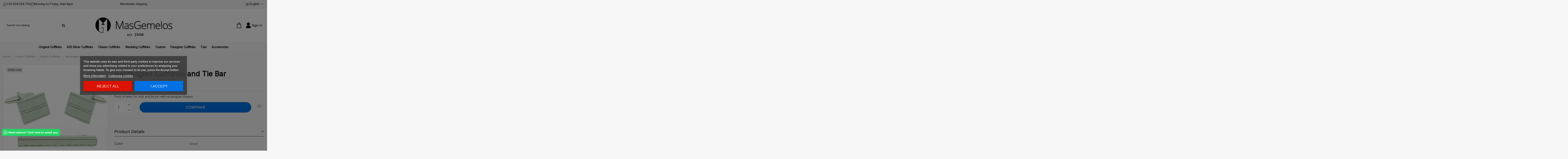

--- FILE ---
content_type: text/html; charset=utf-8
request_url: https://masgemelos.net/en/square-cufflinks/5037-rectangles-cufflinks-and-tie-bar.html
body_size: 38452
content:
<!doctype html>
<html lang="en">

<head>
    
        
  <meta charset="utf-8">


  <meta http-equiv="x-ua-compatible" content="ie=edge">



  


  
  



  <title>Rectangles Cufflinks and Tie Bar</title>
  
    
  
  
    
  
  <meta name="description" content="Cufflinks and Tie bar pack. Elegant accessories for man.">
  <meta name="keywords" content="">
    
      <link rel="canonical" href="https://masgemelos.net/en/square-cufflinks/5037-rectangles-cufflinks-and-tie-bar.html">
    

  
          <link rel="alternate" href="https://masgemelos.net/es/gemelos-cuadrados/5037-gemelos-y-alfiler-corbata-rectangulos.html" hreflang="es">
            <link rel="alternate" href="https://masgemelos.net/es/gemelos-cuadrados/5037-gemelos-y-alfiler-corbata-rectangulos.html" hreflang="x-default">
                <link rel="alternate" href="https://masgemelos.net/en/square-cufflinks/5037-rectangles-cufflinks-and-tie-bar.html" hreflang="en-us">
                <link rel="alternate" href="https://masgemelos.net/fr/boutons-de-manchette-carres/5037-boutons-de-manchette-et-la-cravate-iii.html" hreflang="fr-fr">
                <link rel="alternate" href="https://masgemelos.net/de/quadratische-manschettenknopfe/5037-rechteckige-manschettenknoepfe-und-krawattennadel-iii.html" hreflang="de-de">
                <link rel="alternate" href="https://masgemelos.net/it/gemelli-quadrati/5037-gemelli-per-camicia-e-alfiere-cravatta-rettangolare.html" hreflang="it-it">
                <link rel="alternate" href="https://masgemelos.net/pt/abotoaduras-quadradas/5037-abotoaduras-e-algodao-corbata-retangulares.html" hreflang="pt-pt">
            

  
     <script type="application/ld+json">
 {
   "@context": "https://schema.org",
   "@type": "Organization",
   "name" : "Masgemelos",
   "url" : "https://masgemelos.net/en/"
       ,"logo": {
       "@type": "ImageObject",
       "url":"https://masgemelos.net/img/logo-1767861608.jpg"
     }
    }
</script>

<script type="application/ld+json">
  {
    "@context": "https://schema.org",
    "@type": "WebPage",
    "isPartOf": {
      "@type": "WebSite",
      "url":  "https://masgemelos.net/en/",
      "name": "Masgemelos"
    },
    "name": "Rectangles Cufflinks and Tie Bar",
    "url":  "https://masgemelos.net/en/square-cufflinks/5037-rectangles-cufflinks-and-tie-bar.html"
  }
</script>


  <script type="application/ld+json">
    {
      "@context": "https://schema.org",
      "@type": "BreadcrumbList",
      "itemListElement": [
                  {
            "@type": "ListItem",
            "position": 1,
            "name": "Home",
            "item": "https://masgemelos.net/en/"
          },              {
            "@type": "ListItem",
            "position": 2,
            "name": "Classic Cufflinks",
            "item": "https://masgemelos.net/en/12-classic-cufflinks"
          },              {
            "@type": "ListItem",
            "position": 3,
            "name": "Square Cufflinks",
            "item": "https://masgemelos.net/en/71-square-cufflinks"
          },              {
            "@type": "ListItem",
            "position": 4,
            "name": "Rectangles Cufflinks and Tie Bar",
            "item": "https://masgemelos.net/en/square-cufflinks/5037-rectangles-cufflinks-and-tie-bar.html"
          }          ]
    }
  </script>


  

  
    <script type="application/ld+json">
  {
    "@context": "https://schema.org/",
    "@type": "Product",
    "@id": "#product-snippet-id",
    "name": "Rectangles Cufflinks and Tie Bar",
    "description": "Cufflinks and Tie bar pack. Elegant accessories for man.",
    "category": "Square Cufflinks",
    "image" :"https://masgemelos.net/8394-home_default/rectangles-cufflinks-and-tie-bar.jpg",    "sku": "MGcua31",
    "mpn": "MGcua31"
        ,
    "brand": {
      "@type": "Brand",
      "name": "Masgemelos"
    }
                ,
    "offers": {
      "@type": "Offer",
      "priceCurrency": "EUR",
      "name": "Rectangles Cufflinks and Tie Bar",
      "price": "39.9",
      "url": "https://masgemelos.net/en/square-cufflinks/5037-rectangles-cufflinks-and-tie-bar.html",
      "priceValidUntil": "2026-02-02",
              "image": ["https://masgemelos.net/8394-thickbox_default/rectangles-cufflinks-and-tie-bar.jpg","https://masgemelos.net/8430-thickbox_default/rectangles-cufflinks-and-tie-bar.jpg","https://masgemelos.net/8431-thickbox_default/rectangles-cufflinks-and-tie-bar.jpg"],
            "sku": "MGcua31",
      "mpn": "MGcua31",
                                "availability": "https://schema.org/InStock",
      "seller": {
        "@type": "Organization",
        "name": "Masgemelos"
      }
    }
      }
</script>


  
    
  



    <meta property="og:type" content="product">
    <meta property="og:url" content="https://masgemelos.net/en/square-cufflinks/5037-rectangles-cufflinks-and-tie-bar.html">
    <meta property="og:title" content="Rectangles Cufflinks and Tie Bar">
    <meta property="og:site_name" content="Masgemelos">
    <meta property="og:description" content="Cufflinks and Tie bar pack. Elegant accessories for man.">
            <meta property="og:image" content="https://masgemelos.net/8394-thickbox_default/rectangles-cufflinks-and-tie-bar.jpg">
        <meta property="og:image:width" content="1100">
        <meta property="og:image:height" content="1422">
    




      <meta name="viewport" content="initial-scale=1,user-scalable=no,maximum-scale=1,width=device-width">
  




  <link rel="icon" type="image/vnd.microsoft.icon" href="https://masgemelos.net/img/favicon.ico?1767861608">
  <link rel="shortcut icon" type="image/x-icon" href="https://masgemelos.net/img/favicon.ico?1767861608">
    




    <link rel="stylesheet" href="https://masgemelos.net/themes/child_warehouse/assets/cache/theme-52fd06147.css" type="text/css" media="all">




<link rel="preload" as="font"
      href="https://masgemelos.net/themes/warehouse/assets/css/font-awesome/fonts/fontawesome-webfont.woff?v=4.7.0"
      type="font/woff" crossorigin="anonymous">
<link rel="preload" as="font"
      href="https://masgemelos.net/themes/warehouse/assets/css/font-awesome/fonts/fontawesome-webfont.woff2?v=4.7.0"
      type="font/woff2" crossorigin="anonymous">


<link  rel="preload stylesheet"  as="style" href="https://masgemelos.net/themes/warehouse/assets/css/font-awesome/css/font-awesome-preload.css"
       type="text/css" crossorigin="anonymous">





  

  <script>
        var AdvancedEmailGuardData = {"meta":{"isGDPREnabled":true,"isLegacyOPCEnabled":false,"isLegacyMAModuleEnabled":false,"validationError":null},"settings":{"recaptcha":{"type":"v2_cbx","key":"6LdRG1MUAAAAAId-C4RXqGQLKxyZY05n_JpEDJNf","forms":{"contact_us":{"size":"normal","align":"offset","offset":3},"register":{"size":"normal","align":"center","offset":1},"newsletter":{"size":"normal","align":"left","offset":1}},"language":"shop","theme":"light","position":"bottomright","hidden":false,"deferred":false}},"context":{"ps":{"v17":true,"v17pc":true,"v17ch":true,"v16":false,"v161":false,"v15":false},"languageCode":"en","pageName":"product"},"trans":{"genericError":"An error occurred, please try again."}};
        var elementorFrontendConfig = {"isEditMode":"","stretchedSectionContainer":"","instagramToken":false,"is_rtl":false,"ajax_csfr_token_url":"https:\/\/masgemelos.net\/en\/module\/iqitelementor\/Actions?process=handleCsfrToken&ajax=1"};
        var iqitTheme = {"rm_sticky":"0","rm_breakpoint":0,"op_preloader":"0","cart_style":"side","cart_confirmation":"modal","h_layout":"2","f_fixed":"","f_layout":"1","h_absolute":"0","h_sticky":"0","hw_width":"inherit","mm_content":"desktop","hm_submenu_width":"default","h_search_type":"full","pl_lazyload":true,"pl_infinity":false,"pl_rollover":true,"pl_crsl_autoplay":false,"pl_slider_ld":6,"pl_slider_d":6,"pl_slider_t":3,"pl_slider_p":2,"pp_thumbs":"bottom","pp_zoom":"inner","pp_image_layout":"carousel","pp_tabs":"accordion","pl_grid_qty":false};
        var iqitcountdown_days = "d.";
        var iqitextendedproduct = {"speed":"70","hook":"modal"};
        var iqitfdc_from = 50;
        var iqitmegamenu = {"sticky":"false","containerSelector":"#wrapper > .container"};
        var iqitreviews = [];
        var iqitwishlist = {"nbProducts":0};
        var prestashop = {"cart":{"products":[],"totals":{"total":{"type":"total","label":"Total","amount":0,"value":"\u20ac0.00"},"total_including_tax":{"type":"total","label":"Total (tax incl.)","amount":0,"value":"\u20ac0.00"},"total_excluding_tax":{"type":"total","label":"Total (tax excl.)","amount":0,"value":"\u20ac0.00"}},"subtotals":{"products":{"type":"products","label":"Subtotal","amount":0,"value":"\u20ac0.00"},"discounts":null,"shipping":{"type":"shipping","label":"Shipping","amount":0,"value":""},"tax":null},"products_count":0,"summary_string":"0 items","vouchers":{"allowed":1,"added":[]},"discounts":[],"minimalPurchase":0,"minimalPurchaseRequired":""},"currency":{"id":1,"name":"Euro","iso_code":"EUR","iso_code_num":"978","sign":"\u20ac"},"customer":{"lastname":null,"firstname":null,"email":null,"birthday":null,"newsletter":null,"newsletter_date_add":null,"optin":null,"website":null,"company":null,"siret":null,"ape":null,"is_logged":false,"gender":{"type":null,"name":null},"addresses":[]},"country":{"id_zone":2,"id_currency":0,"call_prefix":1,"iso_code":"US","active":"0","contains_states":"1","need_identification_number":"0","need_zip_code":"1","zip_code_format":"NNNNN","display_tax_label":"0","name":{"1":"EE.UU.","3":"United States","4":"EE.UU.","5":"EE.UU.","6":"EE.UU.","7":"EE.UU.","8":"EE.UU."},"id":21},"language":{"name":"English (English)","iso_code":"en","locale":"en-US","language_code":"en-us","active":"1","is_rtl":"0","date_format_lite":"m\/d\/Y","date_format_full":"m\/d\/Y H:i:s","id":3},"page":{"title":"","canonical":"https:\/\/masgemelos.net\/en\/square-cufflinks\/5037-rectangles-cufflinks-and-tie-bar.html","meta":{"title":"Rectangles Cufflinks and Tie Bar","description":"Cufflinks and Tie bar pack. Elegant accessories for man.","keywords":"","robots":"index"},"page_name":"product","body_classes":{"lang-en":true,"lang-rtl":false,"country-US":true,"currency-EUR":true,"layout-full-width":true,"page-product":true,"tax-display-disabled":true,"page-customer-account":false,"product-id-5037":true,"product-Rectangles Cufflinks and Tie Bar":true,"product-id-category-71":true,"product-id-manufacturer-0":true,"product-id-supplier-0":true,"product-available-for-order":true},"admin_notifications":[],"password-policy":{"feedbacks":{"0":"Very weak","1":"Weak","2":"Average","3":"Strong","4":"Very strong","Straight rows of keys are easy to guess":"Straight rows of keys are easy to guess","Short keyboard patterns are easy to guess":"Short keyboard patterns are easy to guess","Use a longer keyboard pattern with more turns":"Use a longer keyboard pattern with more turns","Repeats like \"aaa\" are easy to guess":"Repeats like \"aaa\" are easy to guess","Repeats like \"abcabcabc\" are only slightly harder to guess than \"abc\"":"Repeats like \"abcabcabc\" are only slightly harder to guess than \"abc\"","Sequences like abc or 6543 are easy to guess":"Sequences like \"abc\" or \"6543\" are easy to guess.","Recent years are easy to guess":"Recent years are easy to guess","Dates are often easy to guess":"Dates are often easy to guess","This is a top-10 common password":"This is a top-10 common password","This is a top-100 common password":"This is a top-100 common password","This is a very common password":"This is a very common password","This is similar to a commonly used password":"This is similar to a commonly used password","A word by itself is easy to guess":"A word by itself is easy to guess","Names and surnames by themselves are easy to guess":"Names and surnames by themselves are easy to guess","Common names and surnames are easy to guess":"Common names and surnames are easy to guess","Use a few words, avoid common phrases":"Use a few words, avoid common phrases","No need for symbols, digits, or uppercase letters":"No need for symbols, digits, or uppercase letters","Avoid repeated words and characters":"Avoid repeated words and characters","Avoid sequences":"Avoid sequences","Avoid recent years":"Avoid recent years","Avoid years that are associated with you":"Avoid years that are associated with you","Avoid dates and years that are associated with you":"Avoid dates and years that are associated with you","Capitalization doesn't help very much":"Capitalization doesn't help very much","All-uppercase is almost as easy to guess as all-lowercase":"All-uppercase is almost as easy to guess as all-lowercase","Reversed words aren't much harder to guess":"Reversed words aren't much harder to guess","Predictable substitutions like '@' instead of 'a' don't help very much":"Predictable substitutions like \"@\" instead of \"a\" don't help very much.","Add another word or two. Uncommon words are better.":"Add another word or two. Uncommon words are better."}}},"shop":{"name":"Masgemelos","logo":"https:\/\/masgemelos.net\/img\/logo-1767861608.jpg","stores_icon":"https:\/\/masgemelos.net\/img\/logo_stores.png","favicon":"https:\/\/masgemelos.net\/img\/favicon.ico"},"core_js_public_path":"\/themes\/","urls":{"base_url":"https:\/\/masgemelos.net\/","current_url":"https:\/\/masgemelos.net\/en\/square-cufflinks\/5037-rectangles-cufflinks-and-tie-bar.html","shop_domain_url":"https:\/\/masgemelos.net","img_ps_url":"https:\/\/masgemelos.net\/img\/","img_cat_url":"https:\/\/masgemelos.net\/img\/c\/","img_lang_url":"https:\/\/masgemelos.net\/img\/l\/","img_prod_url":"https:\/\/masgemelos.net\/img\/p\/","img_manu_url":"https:\/\/masgemelos.net\/img\/m\/","img_sup_url":"https:\/\/masgemelos.net\/img\/su\/","img_ship_url":"https:\/\/masgemelos.net\/img\/s\/","img_store_url":"https:\/\/masgemelos.net\/img\/st\/","img_col_url":"https:\/\/masgemelos.net\/img\/co\/","img_url":"https:\/\/masgemelos.net\/themes\/warehouse\/assets\/img\/","css_url":"https:\/\/masgemelos.net\/themes\/warehouse\/assets\/css\/","js_url":"https:\/\/masgemelos.net\/themes\/warehouse\/assets\/js\/","pic_url":"https:\/\/masgemelos.net\/upload\/","theme_assets":"https:\/\/masgemelos.net\/themes\/warehouse\/assets\/","theme_dir":"https:\/\/masgemelos.net\/var\/www\/vhosts\/masgemelos.net\/httpdocs\/themes\/child_warehouse\/","child_theme_assets":"https:\/\/masgemelos.net\/themes\/child_warehouse\/assets\/","child_img_url":"https:\/\/masgemelos.net\/themes\/child_warehouse\/assets\/img\/","child_css_url":"https:\/\/masgemelos.net\/themes\/child_warehouse\/assets\/css\/","child_js_url":"https:\/\/masgemelos.net\/themes\/child_warehouse\/assets\/js\/","pages":{"address":"https:\/\/masgemelos.net\/en\/address","addresses":"https:\/\/masgemelos.net\/en\/addresses","authentication":"https:\/\/masgemelos.net\/en\/authentication","manufacturer":"https:\/\/masgemelos.net\/en\/manufacturers","cart":"https:\/\/masgemelos.net\/en\/shopping-cart","category":"https:\/\/masgemelos.net\/en\/index.php?controller=category","cms":"https:\/\/masgemelos.net\/en\/index.php?controller=cms","contact":"https:\/\/masgemelos.net\/en\/contact-us","discount":"https:\/\/masgemelos.net\/en\/discount","guest_tracking":"https:\/\/masgemelos.net\/en\/status-of-the-order","history":"https:\/\/masgemelos.net\/en\/order-history","identity":"https:\/\/masgemelos.net\/en\/identity","index":"https:\/\/masgemelos.net\/en\/","my_account":"https:\/\/masgemelos.net\/en\/my-account","order_confirmation":"https:\/\/masgemelos.net\/en\/order-confirmation","order_detail":"https:\/\/masgemelos.net\/en\/index.php?controller=order-detail","order_follow":"https:\/\/masgemelos.net\/en\/return-of-products","order":"https:\/\/masgemelos.net\/en\/cart","order_return":"https:\/\/masgemelos.net\/en\/index.php?controller=order-return","order_slip":"https:\/\/masgemelos.net\/en\/other","pagenotfound":"https:\/\/masgemelos.net\/en\/404-error","password":"https:\/\/masgemelos.net\/en\/you-forgot-your-password","pdf_invoice":"https:\/\/masgemelos.net\/en\/index.php?controller=pdf-invoice","pdf_order_return":"https:\/\/masgemelos.net\/en\/index.php?controller=pdf-order-return","pdf_order_slip":"https:\/\/masgemelos.net\/en\/index.php?controller=pdf-order-slip","prices_drop":"https:\/\/masgemelos.net\/en\/promotions","product":"https:\/\/masgemelos.net\/en\/index.php?controller=product","registration":"https:\/\/masgemelos.net\/en\/index.php?controller=registration","search":"https:\/\/masgemelos.net\/en\/search","sitemap":"https:\/\/masgemelos.net\/en\/sitemap","stores":"https:\/\/masgemelos.net\/en\/stores","supplier":"https:\/\/masgemelos.net\/en\/suppliers","new_products":"https:\/\/masgemelos.net\/en\/new-products","brands":"https:\/\/masgemelos.net\/en\/manufacturers","register":"https:\/\/masgemelos.net\/en\/index.php?controller=registration","order_login":"https:\/\/masgemelos.net\/en\/cart?login=1"},"alternative_langs":{"es":"https:\/\/masgemelos.net\/es\/gemelos-cuadrados\/5037-gemelos-y-alfiler-corbata-rectangulos.html","en-us":"https:\/\/masgemelos.net\/en\/square-cufflinks\/5037-rectangles-cufflinks-and-tie-bar.html","fr-fr":"https:\/\/masgemelos.net\/fr\/boutons-de-manchette-carres\/5037-boutons-de-manchette-et-la-cravate-iii.html","de-de":"https:\/\/masgemelos.net\/de\/quadratische-manschettenknopfe\/5037-rechteckige-manschettenknoepfe-und-krawattennadel-iii.html","it-it":"https:\/\/masgemelos.net\/it\/gemelli-quadrati\/5037-gemelli-per-camicia-e-alfiere-cravatta-rettangolare.html","pt-pt":"https:\/\/masgemelos.net\/pt\/abotoaduras-quadradas\/5037-abotoaduras-e-algodao-corbata-retangulares.html"},"actions":{"logout":"https:\/\/masgemelos.net\/en\/?mylogout="},"no_picture_image":{"bySize":{"cart_default":{"url":"https:\/\/masgemelos.net\/img\/p\/en-default-cart_default.jpg","width":70,"height":70},"small_default":{"url":"https:\/\/masgemelos.net\/img\/p\/en-default-small_default.jpg","width":95,"height":95},"home_default":{"url":"https:\/\/masgemelos.net\/img\/p\/en-default-home_default.jpg","width":236,"height":305},"medium_default":{"url":"https:\/\/masgemelos.net\/img\/p\/en-default-medium_default.jpg","width":452,"height":584},"large_default":{"url":"https:\/\/masgemelos.net\/img\/p\/en-default-large_default.jpg","width":600,"height":600},"thickbox_default":{"url":"https:\/\/masgemelos.net\/img\/p\/en-default-thickbox_default.jpg","width":1100,"height":1422}},"small":{"url":"https:\/\/masgemelos.net\/img\/p\/en-default-cart_default.jpg","width":70,"height":70},"medium":{"url":"https:\/\/masgemelos.net\/img\/p\/en-default-medium_default.jpg","width":452,"height":584},"large":{"url":"https:\/\/masgemelos.net\/img\/p\/en-default-thickbox_default.jpg","width":1100,"height":1422},"legend":""}},"configuration":{"display_taxes_label":false,"display_prices_tax_incl":true,"is_catalog":false,"show_prices":true,"opt_in":{"partner":false},"quantity_discount":{"type":"discount","label":"Unit discount"},"voucher_enabled":1,"return_enabled":0},"field_required":[],"breadcrumb":{"links":[{"title":"Home","url":"https:\/\/masgemelos.net\/en\/"},{"title":"Classic Cufflinks","url":"https:\/\/masgemelos.net\/en\/12-classic-cufflinks"},{"title":"Square Cufflinks","url":"https:\/\/masgemelos.net\/en\/71-square-cufflinks"},{"title":"Rectangles Cufflinks and Tie Bar","url":"https:\/\/masgemelos.net\/en\/square-cufflinks\/5037-rectangles-cufflinks-and-tie-bar.html"}],"count":4},"link":{"protocol_link":"https:\/\/","protocol_content":"https:\/\/"},"time":1768744740,"static_token":"95ac4360fa73598f550ce014880af20a","token":"2ba901f47d482b4234c1fad1ec8fe103","debug":false};
        var prestashopFacebookAjaxController = "https:\/\/masgemelos.net\/en\/module\/ps_facebook\/Ajax";
        var psemailsubscription_subscription = "https:\/\/masgemelos.net\/en\/module\/ps_emailsubscription\/subscription";
      </script>



    
    <script id='lgcookieslaw_script_gtm'>
        window.dataLayer = window.dataLayer || [];
        function gtag(){
            dataLayer.push(arguments);
        }

        gtag('consent', 'default', {
            'ad_storage': 'denied',
            'ad_user_data': 'denied',
            'ad_personalization': 'denied',
            'analytics_storage': 'denied'
        });
    </script>


<script type="text/javascript">
    var lgcookieslaw_consent_mode = 1;
    var lgcookieslaw_banner_url_ajax_controller = "https://masgemelos.net/en/module/lgcookieslaw/ajax";     var lgcookieslaw_cookie_values = null;     var lgcookieslaw_saved_preferences = 0;
    var lgcookieslaw_ajax_calls_token = "a10cd9487d4b1980f4d6801e3f9c13d6";
    var lgcookieslaw_reload = 1;
    var lgcookieslaw_block_navigation = 1;
    var lgcookieslaw_banner_position = 3;
    var lgcookieslaw_show_fixed_button = 1;
    var lgcookieslaw_save_user_consent = 1;
    var lgcookieslaw_reject_cookies_when_closing_banner = 0;
</script>

<script async src="https://www.googletagmanager.com/gtag/js?id=G-399517499"></script>
<script>
  window.dataLayer = window.dataLayer || [];
  function gtag(){dataLayer.push(arguments);}
  gtag('js', new Date());
  gtag(
    'config',
    'G-399517499',
    {
      'debug_mode':false
                      }
  );
</script>





    
            <meta property="product:pretax_price:amount" content="32.975207">
        <meta property="product:pretax_price:currency" content="EUR">
        <meta property="product:price:amount" content="39.9">
        <meta property="product:price:currency" content="EUR">
            
    </head>

<body id="product" class="lang-en country-us currency-eur layout-full-width page-product tax-display-disabled product-id-5037 product-rectangles-cufflinks-and-tie-bar product-id-category-71 product-id-manufacturer-0 product-id-supplier-0 product-available-for-order body-desktop-header-style-w-2">


    




    


<main id="main-page-content"  >
    
            

    <header id="header" class="desktop-header-style-w-2">
        
            
  <div class="header-banner">
    
  </div>






<div id="desktop-header" class="desktop-header-style-2">
    
            

            <nav class="header-nav">
        <div class="container">
    
        <div class="row justify-content-between">
            <div class="col col-auto col-md left-nav">
                
      
    <div id="iqithtmlandbanners-block-2"  class="d-inline-block">
        <div class="rte-content d-inline-block">
            <div class="elements-nav-1">
<div><img src="/img/icon-whats.png" alt="icon-whats.png" /> <a href="tel:634534754">+34 634 534 754</a></div>
<div><img src="/img/icon-clock.png" alt="icon-clock.png" /> <span>Monday to Friday, 9am-8pm</span></div>
</div>
        </div>
    </div>


  

            </div>
            <div class="col col-auto center-nav text-center">
                
      
    <div id="iqithtmlandbanners-block-3"  class="d-inline-block">
        <div class="rte-content d-inline-block">
            <p>Worldwide shipping</p>
        </div>
    </div>


  

             </div>
            <div class="col col-auto col-md right-nav text-right">
                

<div id="language_selector" class="d-inline-block">
    <div class="language-selector-wrapper d-inline-block">
        <div class="language-selector dropdown js-dropdown">
            <a class="expand-more" data-toggle="dropdown" data-iso-code="en"><img width="16" height="11" src="https://masgemelos.net/img/l/3.jpg" alt="English" class="img-fluid lang-flag" /> English <i class="fa fa-angle-down fa-fw" aria-hidden="true"></i></a>
            <div class="dropdown-menu">
                <ul>
                                            <li >
                            <a href="https://masgemelos.net/es/gemelos-cuadrados/5037-gemelos-y-alfiler-corbata-rectangulos.html" rel="alternate" hreflang="es"
                               class="dropdown-item"><img width="16" height="11" src="https://masgemelos.net/img/l/1.jpg" alt="Español" class="img-fluid lang-flag"  data-iso-code="es"/> Español</a>
                        </li>
                                            <li  class="current" >
                            <a href="https://masgemelos.net/en/square-cufflinks/5037-rectangles-cufflinks-and-tie-bar.html" rel="alternate" hreflang="en"
                               class="dropdown-item"><img width="16" height="11" src="https://masgemelos.net/img/l/3.jpg" alt="English" class="img-fluid lang-flag"  data-iso-code="en"/> English</a>
                        </li>
                                            <li >
                            <a href="https://masgemelos.net/fr/boutons-de-manchette-carres/5037-boutons-de-manchette-et-la-cravate-iii.html" rel="alternate" hreflang="fr"
                               class="dropdown-item"><img width="16" height="11" src="https://masgemelos.net/img/l/4.jpg" alt="Français" class="img-fluid lang-flag"  data-iso-code="fr"/> Français</a>
                        </li>
                                            <li >
                            <a href="https://masgemelos.net/de/quadratische-manschettenknopfe/5037-rechteckige-manschettenknoepfe-und-krawattennadel-iii.html" rel="alternate" hreflang="de"
                               class="dropdown-item"><img width="16" height="11" src="https://masgemelos.net/img/l/5.jpg" alt="Deutsch" class="img-fluid lang-flag"  data-iso-code="de"/> Deutsch</a>
                        </li>
                                            <li >
                            <a href="https://masgemelos.net/it/gemelli-quadrati/5037-gemelli-per-camicia-e-alfiere-cravatta-rettangolare.html" rel="alternate" hreflang="it"
                               class="dropdown-item"><img width="16" height="11" src="https://masgemelos.net/img/l/6.jpg" alt="Italiano" class="img-fluid lang-flag"  data-iso-code="it"/> Italiano</a>
                        </li>
                                            <li >
                            <a href="https://masgemelos.net/pt/abotoaduras-quadradas/5037-abotoaduras-e-algodao-corbata-retangulares.html" rel="alternate" hreflang="pt"
                               class="dropdown-item"><img width="16" height="11" src="https://masgemelos.net/img/l/7.jpg" alt="Português PT" class="img-fluid lang-flag"  data-iso-code="pt"/> Português PT</a>
                        </li>
                                    </ul>
            </div>
        </div>
    </div>
</div>

             </div>
        </div>

                        </div>
            </nav>
        
<div class="header-top">
    <div id="desktop-header-container" class="container">
        <div class="row align-items-center">
                            <div class="col col-header-left">
                                        <!-- Block search module TOP -->

<!-- Block search module TOP -->
<div id="search_widget" class="search-widget" data-search-controller-url="https://masgemelos.net/en/module/iqitsearch/searchiqit">
    <form method="get" action="https://masgemelos.net/en/module/iqitsearch/searchiqit">
        <div class="input-group">
            <input type="text" name="s" value="" data-all-text="Show all results"
                   data-blog-text="Blog post"
                   data-product-text="Product"
                   data-brands-text="Brand"
                   autocomplete="off" autocorrect="off" autocapitalize="off" spellcheck="false"
                   placeholder="Search our catalog" class="form-control form-search-control" />
            <button type="submit" class="search-btn">
                <i class="fa fa-search"></i>
            </button>
        </div>
    </form>
</div>
<!-- /Block search module TOP -->

<!-- /Block search module TOP -->


                    
                </div>
                <div class="col col-header-center text-center">
                    <div id="desktop_logo">
                        
  <a href="https://masgemelos.net/en/">
    <img class="logo img-fluid"
         src="https://masgemelos.net/img/logo-1767861608.jpg"
                  alt="Masgemelos"
         width="407"
         height="111"
    >
  </a>

                    </div>
                    
                </div>
                        <div class="col  col-header-right">
                <div class="row no-gutters justify-content-end align-items-center">
                                            
                                                    <div id="ps-shoppingcart-wrapper" class="col col-auto">
    <div id="ps-shoppingcart" class="header-btn-w header-cart-btn-w ps-shoppingcart side-cart">
        <div id="blockcart" class="blockcart cart-preview" data-refresh-url="//masgemelos.net/en/module/ps_shoppingcart/ajax">
    <a id="cart-toogle" class="cart-toogle header-btn header-cart-btn" data-toggle="dropdown" data-display="static">
        <img src="https://masgemelos.net/img/shopping-bag.png">
        <span class="cart-products-count-btn  d-none">
            0
        </span>
        <span class="info-wrapper">
            <span class="cart-toggle-details">
                <span class="text-faded cart-separator"> / </span>
                                    Empty
                            </span>
        </span>
    </a>
    <div id="_desktop_blockcart-content" class="dropdown-menu-custom dropdown-menu">
    <div id="blockcart-content" class="blockcart-content" >
        <div class="cart-title">
            <span class="modal-title">Shopping Cart</span>
            <button type="button" id="js-cart-close" class="close">
                <span>×</span>
            </button>
            <hr>
        </div>
                    <span class="no-items">There are no more items in your cart</span>
            </div>
</div></div>




    </div>
</div>
                                                
                    
                    
                                            <div id="header-user-btn" class="col col-auto header-btn-w header-user-btn-w">
            <a href="https://masgemelos.net/en/authentication?back=https%3A%2F%2Fmasgemelos.net%2Fen%2Fsquare-cufflinks%2F5037-rectangles-cufflinks-and-tie-bar.html"
           title="Log in to your customer account"
           rel="nofollow" class="header-btn header-user-btn">
            <img src="https://masgemelos.net/img/user.png">
            <span class="title">Sign in</span>
        </a>
    </div>









                                        

                    
                </div>
                
            </div>
            <div class="col-12">
                <div class="row">
                    
                </div>
            </div>
        </div>
    </div>
</div>
<div class="container iqit-megamenu-container"><div id="iqitmegamenu-wrapper" class="iqitmegamenu-wrapper iqitmegamenu-all">
	<div class="container container-iqitmegamenu">
		<div id="iqitmegamenu-horizontal" class="iqitmegamenu  clearfix" role="navigation">

						
			<nav id="cbp-hrmenu" class="cbp-hrmenu cbp-horizontal cbp-hrsub-narrow">
				<ul>
											<li id="cbp-hrmenu-tab-1"
							class="cbp-hrmenu-tab cbp-hrmenu-tab-1  cbp-has-submeu">
							<a role="button" class="cbp-empty-mlink nav-link">
									

										<span class="cbp-tab-title">
											 Original Cufflinks											<i class="fa fa-angle-down cbp-submenu-aindicator"></i></span>
																			</a>
																			<div class="cbp-hrsub col-12">
											<div class="cbp-hrsub-inner">
												<div class="container iqitmegamenu-submenu-container">
													
																																													




<div class="row menu_row menu-element  first_rows menu-element-id-1">
                

                                                




    <div class="col-12 cbp-menu-column cbp-menu-element menu-element-id-2 ">
        <div class="cbp-menu-column-inner">
                        
                
                
                    
                                                    <div class="row cbp-categories-row">
                                                                                                            <div class="col-3">
                                            <div class="cbp-category-link-w"><a href="https://masgemelos.net/en/99-star-wars-cufflinks"
                                                                                class="cbp-column-title nav-link cbp-category-title">Star Wars Cufflinks</a>
                                                                                                                                            </div>
                                        </div>
                                                                                                                                                <div class="col-3">
                                            <div class="cbp-category-link-w"><a href="https://masgemelos.net/en/8-sports-cufflinks"
                                                                                class="cbp-column-title nav-link cbp-category-title">Sports Cufflinks</a>
                                                                                                                                            </div>
                                        </div>
                                                                                                                                                <div class="col-3">
                                            <div class="cbp-category-link-w"><a href="https://masgemelos.net/en/49-aircraft-cufflinks"
                                                                                class="cbp-column-title nav-link cbp-category-title">Aircraft Cufflinks</a>
                                                                                                                                            </div>
                                        </div>
                                                                                                                                                <div class="col-3">
                                            <div class="cbp-category-link-w"><a href="https://masgemelos.net/en/69-words-cufflinks"
                                                                                class="cbp-column-title nav-link cbp-category-title">Words Cufflinks</a>
                                                                                                                                            </div>
                                        </div>
                                                                                                                                                <div class="col-3">
                                            <div class="cbp-category-link-w"><a href="https://masgemelos.net/en/91-superhero-cufflinks"
                                                                                class="cbp-column-title nav-link cbp-category-title">Superhero Cufflinks</a>
                                                                                                                                            </div>
                                        </div>
                                                                                                                                                <div class="col-3">
                                            <div class="cbp-category-link-w"><a href="https://masgemelos.net/en/51-car-cufflinks"
                                                                                class="cbp-column-title nav-link cbp-category-title">Car Cufflinks</a>
                                                                                                                                            </div>
                                        </div>
                                                                                                                                                <div class="col-3">
                                            <div class="cbp-category-link-w"><a href="https://masgemelos.net/en/58-gambling-cufflinks"
                                                                                class="cbp-column-title nav-link cbp-category-title">Gambling Cufflinks</a>
                                                                                                                                            </div>
                                        </div>
                                                                                                                                                <div class="col-3">
                                            <div class="cbp-category-link-w"><a href="https://masgemelos.net/en/55-car-logo-cufflinks"
                                                                                class="cbp-column-title nav-link cbp-category-title">Car Logo Cufflinks</a>
                                                                                                                                            </div>
                                        </div>
                                                                                                                                                <div class="col-3">
                                            <div class="cbp-category-link-w"><a href="https://masgemelos.net/en/7-movie-cufflinks"
                                                                                class="cbp-column-title nav-link cbp-category-title">Movie Cufflinks</a>
                                                                                                                                            </div>
                                        </div>
                                                                                                                                                <div class="col-3">
                                            <div class="cbp-category-link-w"><a href="https://masgemelos.net/en/54-motorbike-cufflinks"
                                                                                class="cbp-column-title nav-link cbp-category-title">Motorbike Cufflinks</a>
                                                                                                                                            </div>
                                        </div>
                                                                                                                                                <div class="col-3">
                                            <div class="cbp-category-link-w"><a href="https://masgemelos.net/en/62-funny-cufflinks"
                                                                                class="cbp-column-title nav-link cbp-category-title">Funny Cufflinks</a>
                                                                                                                                            </div>
                                        </div>
                                                                                                                                                <div class="col-3">
                                            <div class="cbp-category-link-w"><a href="https://masgemelos.net/en/57-animal-cufflinks"
                                                                                class="cbp-column-title nav-link cbp-category-title">Animal Cufflinks</a>
                                                                                                                                            </div>
                                        </div>
                                                                                                                                                <div class="col-3">
                                            <div class="cbp-category-link-w"><a href="https://masgemelos.net/en/92-video-game-cufflinks"
                                                                                class="cbp-column-title nav-link cbp-category-title">Video Game Cufflinks</a>
                                                                                                                                            </div>
                                        </div>
                                                                                                                                                <div class="col-3">
                                            <div class="cbp-category-link-w"><a href="https://masgemelos.net/en/53-nautical-cufflinks"
                                                                                class="cbp-column-title nav-link cbp-category-title">Nautical Cufflinks</a>
                                                                                                                                            </div>
                                        </div>
                                                                                                                                                <div class="col-3">
                                            <div class="cbp-category-link-w"><a href="https://masgemelos.net/en/65-spain-cufflinks"
                                                                                class="cbp-column-title nav-link cbp-category-title">Spain Cufflinks</a>
                                                                                                                                            </div>
                                        </div>
                                                                                                                                                <div class="col-3">
                                            <div class="cbp-category-link-w"><a href="https://masgemelos.net/en/67-cufflinks-with-light"
                                                                                class="cbp-column-title nav-link cbp-category-title">Cufflinks with Light</a>
                                                                                                                                            </div>
                                        </div>
                                                                                                                                                <div class="col-3">
                                            <div class="cbp-category-link-w"><a href="https://masgemelos.net/en/63-high-tech-cufflinks"
                                                                                class="cbp-column-title nav-link cbp-category-title">High Tech Cufflinks</a>
                                                                                                                                            </div>
                                        </div>
                                                                                                                                                <div class="col-3">
                                            <div class="cbp-category-link-w"><a href="https://masgemelos.net/en/50-hunting-cufflinks"
                                                                                class="cbp-column-title nav-link cbp-category-title">Hunting Cufflinks</a>
                                                                                                                                            </div>
                                        </div>
                                                                                                                                                <div class="col-3">
                                            <div class="cbp-category-link-w"><a href="https://masgemelos.net/en/101-functional-watch-cufflinks"
                                                                                class="cbp-column-title nav-link cbp-category-title">Functional Watch Cufflinks</a>
                                                                                                                                            </div>
                                        </div>
                                                                                                                                                <div class="col-3">
                                            <div class="cbp-category-link-w"><a href="https://masgemelos.net/en/98-number-cufflinks"
                                                                                class="cbp-column-title nav-link cbp-category-title">Number Cufflinks</a>
                                                                                                                                            </div>
                                        </div>
                                                                                                                                                <div class="col-3">
                                            <div class="cbp-category-link-w"><a href="https://masgemelos.net/en/59-career-cufflinks"
                                                                                class="cbp-column-title nav-link cbp-category-title">Career Cufflinks</a>
                                                                                                                                            </div>
                                        </div>
                                                                                                                                                <div class="col-3">
                                            <div class="cbp-category-link-w"><a href="https://masgemelos.net/en/61-music-cufflinks"
                                                                                class="cbp-column-title nav-link cbp-category-title">Music Cufflinks</a>
                                                                                                                                            </div>
                                        </div>
                                                                                                                                                <div class="col-3">
                                            <div class="cbp-category-link-w"><a href="https://masgemelos.net/en/100-usb-flash-drive-cufflinks"
                                                                                class="cbp-column-title nav-link cbp-category-title">USB Flash Drive Cufflinks</a>
                                                                                                                                            </div>
                                        </div>
                                                                                                                                                <div class="col-3">
                                            <div class="cbp-category-link-w"><a href="https://masgemelos.net/en/102-religious-cufflinks"
                                                                                class="cbp-column-title nav-link cbp-category-title">Religious Cufflinks</a>
                                                                                                                                            </div>
                                        </div>
                                                                                                                                                <div class="col-3">
                                            <div class="cbp-category-link-w"><a href="https://masgemelos.net/en/97-initial-cufflinks"
                                                                                class="cbp-column-title nav-link cbp-category-title">Initial Cufflinks</a>
                                                                                                                                            </div>
                                        </div>
                                                                                                                                                <div class="col-3">
                                            <div class="cbp-category-link-w"><a href="https://masgemelos.net/en/56-office-stuff-cufflinks"
                                                                                class="cbp-column-title nav-link cbp-category-title">Office Stuff Cufflinks</a>
                                                                                                                                            </div>
                                        </div>
                                                                                                                                                <div class="col-3">
                                            <div class="cbp-category-link-w"><a href="https://masgemelos.net/en/64-cities-and-flags-cufflinks"
                                                                                class="cbp-column-title nav-link cbp-category-title">Cities and Flags Cufflinks</a>
                                                                                                                                            </div>
                                        </div>
                                                                                                                                                <div class="col-3">
                                            <div class="cbp-category-link-w"><a href="https://masgemelos.net/en/68-skull-cufflinks"
                                                                                class="cbp-column-title nav-link cbp-category-title">Skull Cufflinks</a>
                                                                                                                                            </div>
                                        </div>
                                                                                                                                                <div class="col-3">
                                            <div class="cbp-category-link-w"><a href="https://masgemelos.net/en/96-big-initial-cufflinks"
                                                                                class="cbp-column-title nav-link cbp-category-title">Big Initial Cufflinks</a>
                                                                                                                                            </div>
                                        </div>
                                                                                                                                                <div class="col-3">
                                            <div class="cbp-category-link-w"><a href="https://masgemelos.net/en/52-football-team-cufflinks"
                                                                                class="cbp-column-title nav-link cbp-category-title">Football Team Cufflinks</a>
                                                                                                                                            </div>
                                        </div>
                                                                                                                                                <div class="col-3">
                                            <div class="cbp-category-link-w"><a href="https://masgemelos.net/en/60-food-and-drinks-cufflinks"
                                                                                class="cbp-column-title nav-link cbp-category-title">Food and Drinks Cufflinks</a>
                                                                                                                                            </div>
                                        </div>
                                                                                                                                                <div class="col-3">
                                            <div class="cbp-category-link-w"><a href="https://masgemelos.net/en/132-history-and-politics-cufflinks"
                                                                                class="cbp-column-title nav-link cbp-category-title">History and Politics Cufflinks</a>
                                                                                                                                            </div>
                                        </div>
                                                                                                                                                <div class="col-3">
                                            <div class="cbp-category-link-w"><a href="https://masgemelos.net/en/130-masonry-cufflinks"
                                                                                class="cbp-column-title nav-link cbp-category-title">Masonry Cufflinks</a>
                                                                                                                                            </div>
                                        </div>
                                                                                                                                                <div class="col-3">
                                            <div class="cbp-category-link-w"><a href="https://masgemelos.net/en/116-original-cufflinks-outlet"
                                                                                class="cbp-column-title nav-link cbp-category-title">Original Cufflinks Outlet</a>
                                                                                                                                            </div>
                                        </div>
                                                                                                </div>
                                            
                
            

            
            </div>    </div>
                            
                </div>
																													
																									</div>
											</div>
										</div>
																</li>
												<li id="cbp-hrmenu-tab-2"
							class="cbp-hrmenu-tab cbp-hrmenu-tab-2  cbp-has-submeu">
							<a role="button" class="cbp-empty-mlink nav-link">
									

										<span class="cbp-tab-title">
											925 Silver Cufflinks											<i class="fa fa-angle-down cbp-submenu-aindicator"></i></span>
																			</a>
																			<div class="cbp-hrsub col-3">
											<div class="cbp-hrsub-inner">
												<div class="container iqitmegamenu-submenu-container">
													
																																													




<div class="row menu_row menu-element  first_rows menu-element-id-1">
                

                                                




    <div class="col-12 cbp-menu-column cbp-menu-element menu-element-id-2 ">
        <div class="cbp-menu-column-inner">
                        
                
                
                    
                                                    <div class="row cbp-categories-row">
                                                                                                            <div class="col-12">
                                            <div class="cbp-category-link-w"><a href="https://masgemelos.net/en/107-sterling-silver-925-cufflinks"
                                                                                class="cbp-column-title nav-link cbp-category-title">Sterling Silver 925 Cufflinks</a>
                                                                                                                                            </div>
                                        </div>
                                                                                                                                                <div class="col-12">
                                            <div class="cbp-category-link-w"><a href="https://masgemelos.net/en/106-personalized-sterling-silver-cufflinks"
                                                                                class="cbp-column-title nav-link cbp-category-title">Personalized Sterling Silver Cufflinks</a>
                                                                                                                                            </div>
                                        </div>
                                                                                                                                                <div class="col-12">
                                            <div class="cbp-category-link-w"><a href="https://masgemelos.net/en/120-premium-sterling-silver-cufflinks"
                                                                                class="cbp-column-title nav-link cbp-category-title">PREMIUM Sterling Silver Cufflinks</a>
                                                                                                                                            </div>
                                        </div>
                                                                                                                                                <div class="col-12">
                                            <div class="cbp-category-link-w"><a href="https://masgemelos.net/en/124-football-team-sterling-silver-cufflinks"
                                                                                class="cbp-column-title nav-link cbp-category-title">Football Team Sterling Silver Cufflinks</a>
                                                                                                                                            </div>
                                        </div>
                                                                                                </div>
                                            
                
            

            
            </div>    </div>
                            
                </div>
																													
																									</div>
											</div>
										</div>
																</li>
												<li id="cbp-hrmenu-tab-10"
							class="cbp-hrmenu-tab cbp-hrmenu-tab-10  cbp-has-submeu">
							<a href="https://masgemelos.net/en/12-classic-cufflinks" class="nav-link" 
										>
										

										<span class="cbp-tab-title">
											Classic Cufflinks											<i class="fa fa-angle-down cbp-submenu-aindicator"></i></span>
																			</a>
																			<div class="cbp-hrsub col-12">
											<div class="cbp-hrsub-inner">
												<div class="container iqitmegamenu-submenu-container">
													
																																													




<div class="row menu_row menu-element  first_rows menu-element-id-1">
                

                                                




    <div class="col-12 cbp-menu-column cbp-menu-element menu-element-id-2 ">
        <div class="cbp-menu-column-inner">
                        
                
                
                    
                                                    <div class="row cbp-categories-row">
                                                                                                            <div class="col-3">
                                            <div class="cbp-category-link-w"><a href="https://masgemelos.net/en/70-semi-precious-stone-cufflinks"
                                                                                class="cbp-column-title nav-link cbp-category-title">Semi-Precious Stone Cufflinks</a>
                                                                                                                                            </div>
                                        </div>
                                                                                                                                                <div class="col-3">
                                            <div class="cbp-category-link-w"><a href="https://masgemelos.net/en/71-square-cufflinks"
                                                                                class="cbp-column-title nav-link cbp-category-title">Square Cufflinks</a>
                                                                                                                                            </div>
                                        </div>
                                                                                                                                                <div class="col-3">
                                            <div class="cbp-category-link-w"><a href="https://masgemelos.net/en/77-crystal-cufflinks"
                                                                                class="cbp-column-title nav-link cbp-category-title">Crystal Cufflinks</a>
                                                                                                                                            </div>
                                        </div>
                                                                                                                                                <div class="col-3">
                                            <div class="cbp-category-link-w"><a href="https://masgemelos.net/en/74-knot-cufflinks"
                                                                                class="cbp-column-title nav-link cbp-category-title">Knot Cufflinks</a>
                                                                                                                                            </div>
                                        </div>
                                                                                                                                                <div class="col-3">
                                            <div class="cbp-category-link-w"><a href="https://masgemelos.net/en/72-round-cufflinks"
                                                                                class="cbp-column-title nav-link cbp-category-title">Round Cufflinks</a>
                                                                                                                                            </div>
                                        </div>
                                                                                                                                                <div class="col-3">
                                            <div class="cbp-category-link-w"><a href="https://masgemelos.net/en/73-crystal-gemstone-cufflinks"
                                                                                class="cbp-column-title nav-link cbp-category-title">Crystal Gemstone Cufflinks</a>
                                                                                                                                            </div>
                                        </div>
                                                                                                                                                <div class="col-3">
                                            <div class="cbp-category-link-w"><a href="https://masgemelos.net/en/75-onyx-cufflinks"
                                                                                class="cbp-column-title nav-link cbp-category-title">Onyx Cufflinks</a>
                                                                                                                                            </div>
                                        </div>
                                                                                                                                                <div class="col-3">
                                            <div class="cbp-category-link-w"><a href="https://masgemelos.net/en/95-black-and-silver-cufflinks"
                                                                                class="cbp-column-title nav-link cbp-category-title">Black and Silver Cufflinks</a>
                                                                                                                                            </div>
                                        </div>
                                                                                                                                                <div class="col-3">
                                            <div class="cbp-category-link-w"><a href="https://masgemelos.net/en/94-rope-cufflinks"
                                                                                class="cbp-column-title nav-link cbp-category-title">Rope Cufflinks</a>
                                                                                                                                            </div>
                                        </div>
                                                                                                                                                <div class="col-3">
                                            <div class="cbp-category-link-w"><a href="https://masgemelos.net/en/76-formal-occasion-cufflinks"
                                                                                class="cbp-column-title nav-link cbp-category-title">Formal Occasion Cufflinks</a>
                                                                                                                                            </div>
                                        </div>
                                                                                                                                                <div class="col-3">
                                            <div class="cbp-category-link-w"><a href="https://masgemelos.net/en/86-silk-knot-cufflinks"
                                                                                class="cbp-column-title nav-link cbp-category-title">Silk Knot Cufflinks</a>
                                                                                                                                            </div>
                                        </div>
                                                                                                                                                <div class="col-3">
                                            <div class="cbp-category-link-w"><a href="https://masgemelos.net/en/93-classic-cufflinks-outlet"
                                                                                class="cbp-column-title nav-link cbp-category-title">Classic Cufflinks Outlet</a>
                                                                                                                                            </div>
                                        </div>
                                                                                                                                                <div class="col-3">
                                            <div class="cbp-category-link-w"><a href="https://masgemelos.net/en/141-icon-classic-cufflinks"
                                                                                class="cbp-column-title nav-link cbp-category-title">ICON Classic Cufflinks</a>
                                                                                                                                            </div>
                                        </div>
                                                                                                                                                <div class="col-3">
                                            <div class="cbp-category-link-w"><a href="https://masgemelos.net/en/142-steel-engravings-cufflinks"
                                                                                class="cbp-column-title nav-link cbp-category-title">Steel engravings cufflinks</a>
                                                                                                                                            </div>
                                        </div>
                                                                                                </div>
                                            
                
            

            
            </div>    </div>
                            
                </div>
																													
																									</div>
											</div>
										</div>
																</li>
												<li id="cbp-hrmenu-tab-3"
							class="cbp-hrmenu-tab cbp-hrmenu-tab-3 ">
							<a href="https://masgemelos.net/en/14-wedding-cufflinks" class="nav-link" 
										>
										

										<span class="cbp-tab-title">
											 Wedding Cufflinks</span>
																			</a>
																</li>
												<li id="cbp-hrmenu-tab-4"
							class="cbp-hrmenu-tab cbp-hrmenu-tab-4  cbp-has-submeu">
							<a href="https://masgemelos.net/en/content/7-custom-cufflinks" class="nav-link" 
										>
										

										<span class="cbp-tab-title">
											Custom											<i class="fa fa-angle-down cbp-submenu-aindicator"></i></span>
																			</a>
																			<div class="cbp-hrsub col-3">
											<div class="cbp-hrsub-inner">
												<div class="container iqitmegamenu-submenu-container">
													
																																													




<div class="row menu_row menu-element  first_rows menu-element-id-1">
                

                                                




    <div class="col-12 cbp-menu-column cbp-menu-element menu-element-id-2 ">
        <div class="cbp-menu-column-inner">
                        
                
                
                    
                                                    <div class="row cbp-categories-row">
                                                                                                            <div class="col-12">
                                            <div class="cbp-category-link-w"><a href="https://masgemelos.net/en/107-sterling-silver-925-cufflinks"
                                                                                class="cbp-column-title nav-link cbp-category-title">Sterling Silver 925 Cufflinks</a>
                                                                                                                                            </div>
                                        </div>
                                                                                                                                                <div class="col-12">
                                            <div class="cbp-category-link-w"><a href="https://masgemelos.net/en/106-personalized-sterling-silver-cufflinks"
                                                                                class="cbp-column-title nav-link cbp-category-title">Personalized Sterling Silver Cufflinks</a>
                                                                                                                                            </div>
                                        </div>
                                                                                                                                                <div class="col-12">
                                            <div class="cbp-category-link-w"><a href="https://masgemelos.net/en/120-premium-sterling-silver-cufflinks"
                                                                                class="cbp-column-title nav-link cbp-category-title">PREMIUM Sterling Silver Cufflinks</a>
                                                                                                                                            </div>
                                        </div>
                                                                                                                                                <div class="col-12">
                                            <div class="cbp-category-link-w"><a href="https://masgemelos.net/en/124-football-team-sterling-silver-cufflinks"
                                                                                class="cbp-column-title nav-link cbp-category-title">Football Team Sterling Silver Cufflinks</a>
                                                                                                                                            </div>
                                        </div>
                                                                                                                                                <div class="col-12">
                                            <div class="cbp-category-link-w"><a href="https://masgemelos.net/en/142-steel-engravings-cufflinks"
                                                                                class="cbp-column-title nav-link cbp-category-title">Steel engravings cufflinks</a>
                                                                                                                                            </div>
                                        </div>
                                                                                                </div>
                                            
                
            

            
            </div>    </div>
                            
                </div>
																													
																									</div>
											</div>
										</div>
																</li>
												<li id="cbp-hrmenu-tab-5"
							class="cbp-hrmenu-tab cbp-hrmenu-tab-5  cbp-has-submeu">
							<a href="https://masgemelos.net/en/" class="nav-link" 
										>
										

										<span class="cbp-tab-title">
											Designer Cufflinks											<i class="fa fa-angle-down cbp-submenu-aindicator"></i></span>
																			</a>
																			<div class="cbp-hrsub col-12">
											<div class="cbp-hrsub-inner">
												<div class="container iqitmegamenu-submenu-container">
													
																																													




<div class="row menu_row menu-element  first_rows menu-element-id-1">
                

                                                




    <div class="col-12 cbp-menu-column cbp-menu-element menu-element-id-2 ">
        <div class="cbp-menu-column-inner">
                        
                
                
                    
                                                    <div class="row cbp-categories-row">
                                                                                                            <div class="col-3">
                                            <div class="cbp-category-link-w"><a href="https://masgemelos.net/en/110-tommy-hilfiger"
                                                                                class="cbp-column-title nav-link cbp-category-title">Tommy Hilfiger</a>
                                                                                                                                            </div>
                                        </div>
                                                                                                                                                <div class="col-3">
                                            <div class="cbp-category-link-w"><a href="https://masgemelos.net/en/111-star-wars"
                                                                                class="cbp-column-title nav-link cbp-category-title">STAR WARS</a>
                                                                                                                                            </div>
                                        </div>
                                                                                                                                                                                                                    <div class="col-3">
                                            <div class="cbp-category-link-w"><a href="https://masgemelos.net/en/149-spain"
                                                                                class="cbp-column-title nav-link cbp-category-title">SPAIN</a>
                                                                                                                                            </div>
                                        </div>
                                                                                                                                                <div class="col-3">
                                            <div class="cbp-category-link-w"><a href="https://masgemelos.net/en/122-luxury-timer"
                                                                                class="cbp-column-title nav-link cbp-category-title">Luxury Timer</a>
                                                                                                                                            </div>
                                        </div>
                                                                                                                                                <div class="col-3">
                                            <div class="cbp-category-link-w"><a href="https://masgemelos.net/en/143-marvel"
                                                                                class="cbp-column-title nav-link cbp-category-title">MARVEL</a>
                                                                                                                                            </div>
                                        </div>
                                                                                                                                                <div class="col-3">
                                            <div class="cbp-category-link-w"><a href="https://masgemelos.net/en/113-official-speedometer"
                                                                                class="cbp-column-title nav-link cbp-category-title">Official speedometer</a>
                                                                                                                                            </div>
                                        </div>
                                                                                                                                                <div class="col-3">
                                            <div class="cbp-category-link-w"><a href="https://masgemelos.net/en/138-hugo-boss"
                                                                                class="cbp-column-title nav-link cbp-category-title">HUGO BOSS</a>
                                                                                                                                            </div>
                                        </div>
                                                                                                                                                <div class="col-3">
                                            <div class="cbp-category-link-w"><a href="https://masgemelos.net/en/118-skultuna"
                                                                                class="cbp-column-title nav-link cbp-category-title">Skultuna</a>
                                                                                                                                            </div>
                                        </div>
                                                                                                                                                                                                                    <div class="col-3">
                                            <div class="cbp-category-link-w"><a href="https://masgemelos.net/en/133-disney"
                                                                                class="cbp-column-title nav-link cbp-category-title">Disney</a>
                                                                                                                                            </div>
                                        </div>
                                                                                                                                                <div class="col-3">
                                            <div class="cbp-category-link-w"><a href="https://masgemelos.net/en/131-gto-london"
                                                                                class="cbp-column-title nav-link cbp-category-title">GTO London</a>
                                                                                                                                            </div>
                                        </div>
                                                                                                                                                <div class="col-3">
                                            <div class="cbp-category-link-w"><a href="https://masgemelos.net/en/134-harry-potter"
                                                                                class="cbp-column-title nav-link cbp-category-title">Harry potter</a>
                                                                                                                                            </div>
                                        </div>
                                                                                                </div>
                                            
                
            

            
            </div>    </div>
                            
                </div>
																													
																									</div>
											</div>
										</div>
																</li>
												<li id="cbp-hrmenu-tab-6"
							class="cbp-hrmenu-tab cbp-hrmenu-tab-6  cbp-has-submeu">
							<a role="button" class="cbp-empty-mlink nav-link">
									

										<span class="cbp-tab-title">
											Ties											<i class="fa fa-angle-down cbp-submenu-aindicator"></i></span>
																			</a>
																			<div class="cbp-hrsub col-3">
											<div class="cbp-hrsub-inner">
												<div class="container iqitmegamenu-submenu-container">
													
																																													




<div class="row menu_row menu-element  first_rows menu-element-id-1">
                

                                                




    <div class="col-12 cbp-menu-column cbp-menu-element menu-element-id-2 ">
        <div class="cbp-menu-column-inner">
                        
                
                
                    
                                                    <div class="row cbp-categories-row">
                                                                                                            <div class="col-12">
                                            <div class="cbp-category-link-w"><a href="https://masgemelos.net/en/125-star-wars-ties"
                                                                                class="cbp-column-title nav-link cbp-category-title">Star Wars Ties</a>
                                                                                                                                            </div>
                                        </div>
                                                                                                                                                <div class="col-12">
                                            <div class="cbp-category-link-w"><a href="https://masgemelos.net/en/135-harry-potter-ties"
                                                                                class="cbp-column-title nav-link cbp-category-title">Harry Potter Ties</a>
                                                                                                                                            </div>
                                        </div>
                                                                                                                                                <div class="col-12">
                                            <div class="cbp-category-link-w"><a href="https://masgemelos.net/en/136-disney-ties"
                                                                                class="cbp-column-title nav-link cbp-category-title">Disney Ties</a>
                                                                                                                                            </div>
                                        </div>
                                                                                                                                                <div class="col-12">
                                            <div class="cbp-category-link-w"><a href="https://masgemelos.net/en/137-marvel-ties"
                                                                                class="cbp-column-title nav-link cbp-category-title">Marvel Ties</a>
                                                                                                                                            </div>
                                        </div>
                                                                                                                                                                                                                                                                                        <div class="col-12">
                                            <div class="cbp-category-link-w"><a href="https://masgemelos.net/en/145-ties-spain"
                                                                                class="cbp-column-title nav-link cbp-category-title">Ties Spain</a>
                                                                                                                                            </div>
                                        </div>
                                                                                                                                                <div class="col-12">
                                            <div class="cbp-category-link-w"><a href="https://masgemelos.net/en/148-silk-ties-with-drawings"
                                                                                class="cbp-column-title nav-link cbp-category-title">Silk ties with drawings</a>
                                                                                                                                            </div>
                                        </div>
                                                                                                </div>
                                            
                
            

            
            </div>    </div>
                            
                </div>
																													
																									</div>
											</div>
										</div>
																</li>
												<li id="cbp-hrmenu-tab-7"
							class="cbp-hrmenu-tab cbp-hrmenu-tab-7  cbp-has-submeu">
							<a role="button" class="cbp-empty-mlink nav-link">
									

										<span class="cbp-tab-title">
											Accessories											<i class="fa fa-angle-down cbp-submenu-aindicator"></i></span>
																			</a>
																			<div class="cbp-hrsub col-12">
											<div class="cbp-hrsub-inner">
												<div class="container iqitmegamenu-submenu-container">
													
																																													




<div class="row menu_row menu-element  first_rows menu-element-id-1">
                

                                                




    <div class="col-12 cbp-menu-column cbp-menu-element menu-element-id-2 ">
        <div class="cbp-menu-column-inner">
                        
                
                
                    
                                                    <div class="row cbp-categories-row">
                                                                                                            <div class="col-3">
                                            <div class="cbp-category-link-w"><a href="https://masgemelos.net/en/24-tie-bars"
                                                                                class="cbp-column-title nav-link cbp-category-title">Tie Bars</a>
                                                                                                                                            </div>
                                        </div>
                                                                                                                                                <div class="col-3">
                                            <div class="cbp-category-link-w"><a href="https://masgemelos.net/en/119-pins"
                                                                                class="cbp-column-title nav-link cbp-category-title">Pins</a>
                                                                                                                                            </div>
                                        </div>
                                                                                                                                                <div class="col-3">
                                            <div class="cbp-category-link-w"><a href="https://masgemelos.net/en/85-gift-set"
                                                                                class="cbp-column-title nav-link cbp-category-title">Gift Set</a>
                                                                                                                                            </div>
                                        </div>
                                                                                                                                                <div class="col-3">
                                            <div class="cbp-category-link-w"><a href="https://masgemelos.net/en/25-button-covers"
                                                                                class="cbp-column-title nav-link cbp-category-title">Button Covers</a>
                                                                                                                                            </div>
                                        </div>
                                                                                                                                                <div class="col-3">
                                            <div class="cbp-category-link-w"><a href="https://masgemelos.net/en/84-keychains"
                                                                                class="cbp-column-title nav-link cbp-category-title">Keychains</a>
                                                                                                                                            </div>
                                        </div>
                                                                                                                                                <div class="col-3">
                                            <div class="cbp-category-link-w"><a href="https://masgemelos.net/en/83-leather-wallets"
                                                                                class="cbp-column-title nav-link cbp-category-title">Leather Wallets</a>
                                                                                                                                            </div>
                                        </div>
                                                                                                                                                <div class="col-3">
                                            <div class="cbp-category-link-w"><a href="https://masgemelos.net/en/26-storage"
                                                                                class="cbp-column-title nav-link cbp-category-title">Storage</a>
                                                                                                                                            </div>
                                        </div>
                                                                                                                                                <div class="col-3">
                                            <div class="cbp-category-link-w"><a href="https://masgemelos.net/en/103-socks"
                                                                                class="cbp-column-title nav-link cbp-category-title">Socks</a>
                                                                                                                                            </div>
                                        </div>
                                                                                                                                                <div class="col-3">
                                            <div class="cbp-category-link-w"><a href="https://masgemelos.net/en/121-pocket-squares"
                                                                                class="cbp-column-title nav-link cbp-category-title">Pocket Squares</a>
                                                                                                                                            </div>
                                        </div>
                                                                                                                                                                                                                    <div class="col-3">
                                            <div class="cbp-category-link-w"><a href="https://masgemelos.net/en/112-tuxedo-stud-sets"
                                                                                class="cbp-column-title nav-link cbp-category-title">Tuxedo Stud Sets</a>
                                                                                                                                            </div>
                                        </div>
                                                                                                                                                <div class="col-3">
                                            <div class="cbp-category-link-w"><a href="https://masgemelos.net/en/117-bow-ties"
                                                                                class="cbp-column-title nav-link cbp-category-title">Bow Ties</a>
                                                                                                                                            </div>
                                        </div>
                                                                                                                                                <div class="col-3">
                                            <div class="cbp-category-link-w"><a href="https://masgemelos.net/en/104-ties"
                                                                                class="cbp-column-title nav-link cbp-category-title">Ties</a>
                                                                                                                                            </div>
                                        </div>
                                                                                                                                                <div class="col-3">
                                            <div class="cbp-category-link-w"><a href="https://masgemelos.net/en/129-bracelets"
                                                                                class="cbp-column-title nav-link cbp-category-title">Bracelets</a>
                                                                                                                                            </div>
                                        </div>
                                                                                                                                                <div class="col-3">
                                            <div class="cbp-category-link-w"><a href="https://masgemelos.net/en/139-official-bags-for-cufflinks"
                                                                                class="cbp-column-title nav-link cbp-category-title">official bags for cufflinks</a>
                                                                                                                                            </div>
                                        </div>
                                                                                                                                                <div class="col-3">
                                            <div class="cbp-category-link-w"><a href="https://masgemelos.net/en/140-accesories"
                                                                                class="cbp-column-title nav-link cbp-category-title">Accesories</a>
                                                                                                                                            </div>
                                        </div>
                                                                                                </div>
                                            
                
            

            
            </div>    </div>
                            
                </div>
																													
																									</div>
											</div>
										</div>
																</li>
											</ul>
				</nav>
			</div>
		</div>
		<div id="sticky-cart-wrapper"></div>
	</div>

		<div id="_desktop_iqitmegamenu-mobile">
		<div id="iqitmegamenu-mobile"
			class="mobile-menu js-mobile-menu  h-100  d-flex flex-column">

			<div class="mm-panel__header  mobile-menu__header-wrapper px-2 py-2">
				<div class="mobile-menu__header js-mobile-menu__header">

					<button type="button" class="mobile-menu__back-btn js-mobile-menu__back-btn btn">
						<span aria-hidden="true" class="fa fa-angle-left  align-middle mr-4"></span>
						<span class="mobile-menu__title js-mobile-menu__title paragraph-p1 align-middle"></span>
					</button>
					
				</div>
				<button type="button" class="btn btn-icon mobile-menu__close js-mobile-menu__close" aria-label="Close"
					data-toggle="dropdown">
					<span aria-hidden="true" class="fa fa-times"></span>
				</button>
			</div>

			<div class="position-relative mobile-menu__content flex-grow-1 mx-c16 my-c24 ">
				<ul
					class="position-absolute h-100  w-100  m-0 mm-panel__scroller mobile-menu__scroller px-4 py-4">
					<li class="mobile-menu__above-content"></li>
						
		
																	<li
										class="d-flex align-items-center mobile-menu__tab mobile-menu__tab--id-1  mobile-menu__tab--has-submenu js-mobile-menu__tab--has-submenu js-mobile-menu__tab">
										<a class="flex-fill mobile-menu__link 
												
											js-mobile-menu__link--has-submenu 
																				"  >
																						
											
											<span class="js-mobile-menu__tab-title"> Original Cufflinks</span>

																					</a>
																					<span class="mobile-menu__arrow js-mobile-menu__link--has-submenu">
												<i class="fa fa-angle-right expand-icon" aria-hidden="true"></i>
											</span>
										
										
																							<div class="mobile-menu__submenu mobile-menu__submenu--panel px-4 py-4 js-mobile-menu__submenu">
																											




    <div class="mobile-menu__row  mobile-menu__row--id-1">

            

                                    




        <div
            class="mobile-menu__column mobile-menu__column--id-2">
                
            
            
                
                                                                                                        <div class="cbp-category-link-w mobile-menu__column-categories">
                                    <a href="https://masgemelos.net/en/99-star-wars-cufflinks" class="mobile-menu__column-title">Star Wars Cufflinks</a>
                                                                                                        </div>

                                                                                                                <div class="cbp-category-link-w mobile-menu__column-categories">
                                    <a href="https://masgemelos.net/en/8-sports-cufflinks" class="mobile-menu__column-title">Sports Cufflinks</a>
                                                                                                        </div>

                                                                                                                <div class="cbp-category-link-w mobile-menu__column-categories">
                                    <a href="https://masgemelos.net/en/49-aircraft-cufflinks" class="mobile-menu__column-title">Aircraft Cufflinks</a>
                                                                                                        </div>

                                                                                                                <div class="cbp-category-link-w mobile-menu__column-categories">
                                    <a href="https://masgemelos.net/en/69-words-cufflinks" class="mobile-menu__column-title">Words Cufflinks</a>
                                                                                                        </div>

                                                                                                                <div class="cbp-category-link-w mobile-menu__column-categories">
                                    <a href="https://masgemelos.net/en/91-superhero-cufflinks" class="mobile-menu__column-title">Superhero Cufflinks</a>
                                                                                                        </div>

                                                                                                                <div class="cbp-category-link-w mobile-menu__column-categories">
                                    <a href="https://masgemelos.net/en/51-car-cufflinks" class="mobile-menu__column-title">Car Cufflinks</a>
                                                                                                        </div>

                                                                                                                <div class="cbp-category-link-w mobile-menu__column-categories">
                                    <a href="https://masgemelos.net/en/58-gambling-cufflinks" class="mobile-menu__column-title">Gambling Cufflinks</a>
                                                                                                        </div>

                                                                                                                <div class="cbp-category-link-w mobile-menu__column-categories">
                                    <a href="https://masgemelos.net/en/55-car-logo-cufflinks" class="mobile-menu__column-title">Car Logo Cufflinks</a>
                                                                                                        </div>

                                                                                                                <div class="cbp-category-link-w mobile-menu__column-categories">
                                    <a href="https://masgemelos.net/en/7-movie-cufflinks" class="mobile-menu__column-title">Movie Cufflinks</a>
                                                                                                        </div>

                                                                                                                <div class="cbp-category-link-w mobile-menu__column-categories">
                                    <a href="https://masgemelos.net/en/54-motorbike-cufflinks" class="mobile-menu__column-title">Motorbike Cufflinks</a>
                                                                                                        </div>

                                                                                                                <div class="cbp-category-link-w mobile-menu__column-categories">
                                    <a href="https://masgemelos.net/en/62-funny-cufflinks" class="mobile-menu__column-title">Funny Cufflinks</a>
                                                                                                        </div>

                                                                                                                <div class="cbp-category-link-w mobile-menu__column-categories">
                                    <a href="https://masgemelos.net/en/57-animal-cufflinks" class="mobile-menu__column-title">Animal Cufflinks</a>
                                                                                                        </div>

                                                                                                                <div class="cbp-category-link-w mobile-menu__column-categories">
                                    <a href="https://masgemelos.net/en/92-video-game-cufflinks" class="mobile-menu__column-title">Video Game Cufflinks</a>
                                                                                                        </div>

                                                                                                                <div class="cbp-category-link-w mobile-menu__column-categories">
                                    <a href="https://masgemelos.net/en/53-nautical-cufflinks" class="mobile-menu__column-title">Nautical Cufflinks</a>
                                                                                                        </div>

                                                                                                                <div class="cbp-category-link-w mobile-menu__column-categories">
                                    <a href="https://masgemelos.net/en/65-spain-cufflinks" class="mobile-menu__column-title">Spain Cufflinks</a>
                                                                                                        </div>

                                                                                                                <div class="cbp-category-link-w mobile-menu__column-categories">
                                    <a href="https://masgemelos.net/en/67-cufflinks-with-light" class="mobile-menu__column-title">Cufflinks with Light</a>
                                                                                                        </div>

                                                                                                                <div class="cbp-category-link-w mobile-menu__column-categories">
                                    <a href="https://masgemelos.net/en/63-high-tech-cufflinks" class="mobile-menu__column-title">High Tech Cufflinks</a>
                                                                                                        </div>

                                                                                                                <div class="cbp-category-link-w mobile-menu__column-categories">
                                    <a href="https://masgemelos.net/en/50-hunting-cufflinks" class="mobile-menu__column-title">Hunting Cufflinks</a>
                                                                                                        </div>

                                                                                                                <div class="cbp-category-link-w mobile-menu__column-categories">
                                    <a href="https://masgemelos.net/en/101-functional-watch-cufflinks" class="mobile-menu__column-title">Functional Watch Cufflinks</a>
                                                                                                        </div>

                                                                                                                <div class="cbp-category-link-w mobile-menu__column-categories">
                                    <a href="https://masgemelos.net/en/98-number-cufflinks" class="mobile-menu__column-title">Number Cufflinks</a>
                                                                                                        </div>

                                                                                                                <div class="cbp-category-link-w mobile-menu__column-categories">
                                    <a href="https://masgemelos.net/en/59-career-cufflinks" class="mobile-menu__column-title">Career Cufflinks</a>
                                                                                                        </div>

                                                                                                                <div class="cbp-category-link-w mobile-menu__column-categories">
                                    <a href="https://masgemelos.net/en/61-music-cufflinks" class="mobile-menu__column-title">Music Cufflinks</a>
                                                                                                        </div>

                                                                                                                <div class="cbp-category-link-w mobile-menu__column-categories">
                                    <a href="https://masgemelos.net/en/100-usb-flash-drive-cufflinks" class="mobile-menu__column-title">USB Flash Drive Cufflinks</a>
                                                                                                        </div>

                                                                                                                <div class="cbp-category-link-w mobile-menu__column-categories">
                                    <a href="https://masgemelos.net/en/102-religious-cufflinks" class="mobile-menu__column-title">Religious Cufflinks</a>
                                                                                                        </div>

                                                                                                                <div class="cbp-category-link-w mobile-menu__column-categories">
                                    <a href="https://masgemelos.net/en/97-initial-cufflinks" class="mobile-menu__column-title">Initial Cufflinks</a>
                                                                                                        </div>

                                                                                                                <div class="cbp-category-link-w mobile-menu__column-categories">
                                    <a href="https://masgemelos.net/en/56-office-stuff-cufflinks" class="mobile-menu__column-title">Office Stuff Cufflinks</a>
                                                                                                        </div>

                                                                                                                <div class="cbp-category-link-w mobile-menu__column-categories">
                                    <a href="https://masgemelos.net/en/64-cities-and-flags-cufflinks" class="mobile-menu__column-title">Cities and Flags Cufflinks</a>
                                                                                                        </div>

                                                                                                                <div class="cbp-category-link-w mobile-menu__column-categories">
                                    <a href="https://masgemelos.net/en/68-skull-cufflinks" class="mobile-menu__column-title">Skull Cufflinks</a>
                                                                                                        </div>

                                                                                                                <div class="cbp-category-link-w mobile-menu__column-categories">
                                    <a href="https://masgemelos.net/en/96-big-initial-cufflinks" class="mobile-menu__column-title">Big Initial Cufflinks</a>
                                                                                                        </div>

                                                                                                                <div class="cbp-category-link-w mobile-menu__column-categories">
                                    <a href="https://masgemelos.net/en/52-football-team-cufflinks" class="mobile-menu__column-title">Football Team Cufflinks</a>
                                                                                                        </div>

                                                                                                                <div class="cbp-category-link-w mobile-menu__column-categories">
                                    <a href="https://masgemelos.net/en/60-food-and-drinks-cufflinks" class="mobile-menu__column-title">Food and Drinks Cufflinks</a>
                                                                                                        </div>

                                                                                                                <div class="cbp-category-link-w mobile-menu__column-categories">
                                    <a href="https://masgemelos.net/en/132-history-and-politics-cufflinks" class="mobile-menu__column-title">History and Politics Cufflinks</a>
                                                                                                        </div>

                                                                                                                <div class="cbp-category-link-w mobile-menu__column-categories">
                                    <a href="https://masgemelos.net/en/130-masonry-cufflinks" class="mobile-menu__column-title">Masonry Cufflinks</a>
                                                                                                        </div>

                                                                                                                <div class="cbp-category-link-w mobile-menu__column-categories">
                                    <a href="https://masgemelos.net/en/116-original-cufflinks-outlet" class="mobile-menu__column-title">Original Cufflinks Outlet</a>
                                                                                                        </div>

                                                    
                                    
            
        

        
                </div>                    
        </div>																									</div>
																														</li>
																	<li
										class="d-flex align-items-center mobile-menu__tab mobile-menu__tab--id-2  mobile-menu__tab--has-submenu js-mobile-menu__tab--has-submenu js-mobile-menu__tab">
										<a class="flex-fill mobile-menu__link 
												
											js-mobile-menu__link--has-submenu 
																				"  >
																						
											
											<span class="js-mobile-menu__tab-title">925 Silver Cufflinks</span>

																					</a>
																					<span class="mobile-menu__arrow js-mobile-menu__link--has-submenu">
												<i class="fa fa-angle-right expand-icon" aria-hidden="true"></i>
											</span>
										
										
																							<div class="mobile-menu__submenu mobile-menu__submenu--panel px-4 py-4 js-mobile-menu__submenu">
																											




    <div class="mobile-menu__row  mobile-menu__row--id-1">

            

                                    




        <div
            class="mobile-menu__column mobile-menu__column--id-2">
                
            
            
                
                                                                                                        <div class="cbp-category-link-w mobile-menu__column-categories">
                                    <a href="https://masgemelos.net/en/107-sterling-silver-925-cufflinks" class="mobile-menu__column-title">Sterling Silver 925 Cufflinks</a>
                                                                                                        </div>

                                                                                                                <div class="cbp-category-link-w mobile-menu__column-categories">
                                    <a href="https://masgemelos.net/en/106-personalized-sterling-silver-cufflinks" class="mobile-menu__column-title">Personalized Sterling Silver Cufflinks</a>
                                                                                                        </div>

                                                                                                                <div class="cbp-category-link-w mobile-menu__column-categories">
                                    <a href="https://masgemelos.net/en/120-premium-sterling-silver-cufflinks" class="mobile-menu__column-title">PREMIUM Sterling Silver Cufflinks</a>
                                                                                                        </div>

                                                                                                                <div class="cbp-category-link-w mobile-menu__column-categories">
                                    <a href="https://masgemelos.net/en/124-football-team-sterling-silver-cufflinks" class="mobile-menu__column-title">Football Team Sterling Silver Cufflinks</a>
                                                                                                        </div>

                                                    
                                    
            
        

        
                </div>                    
        </div>																									</div>
																														</li>
																	<li
										class="d-flex align-items-center mobile-menu__tab mobile-menu__tab--id-10  mobile-menu__tab--has-submenu js-mobile-menu__tab--has-submenu js-mobile-menu__tab">
										<a class="flex-fill mobile-menu__link 
												
											js-mobile-menu__link--has-submenu 
																				" href="https://masgemelos.net/en/12-classic-cufflinks"  >
																						
											
											<span class="js-mobile-menu__tab-title">Classic Cufflinks</span>

																					</a>
																					<span class="mobile-menu__arrow js-mobile-menu__link--has-submenu">
												<i class="fa fa-angle-right expand-icon" aria-hidden="true"></i>
											</span>
										
										
																							<div class="mobile-menu__submenu mobile-menu__submenu--panel px-4 py-4 js-mobile-menu__submenu">
																											




    <div class="mobile-menu__row  mobile-menu__row--id-1">

            

                                    




        <div
            class="mobile-menu__column mobile-menu__column--id-2">
                
            
            
                
                                                                                                        <div class="cbp-category-link-w mobile-menu__column-categories">
                                    <a href="https://masgemelos.net/en/70-semi-precious-stone-cufflinks" class="mobile-menu__column-title">Semi-Precious Stone Cufflinks</a>
                                                                                                        </div>

                                                                                                                <div class="cbp-category-link-w mobile-menu__column-categories">
                                    <a href="https://masgemelos.net/en/71-square-cufflinks" class="mobile-menu__column-title">Square Cufflinks</a>
                                                                                                        </div>

                                                                                                                <div class="cbp-category-link-w mobile-menu__column-categories">
                                    <a href="https://masgemelos.net/en/77-crystal-cufflinks" class="mobile-menu__column-title">Crystal Cufflinks</a>
                                                                                                        </div>

                                                                                                                <div class="cbp-category-link-w mobile-menu__column-categories">
                                    <a href="https://masgemelos.net/en/74-knot-cufflinks" class="mobile-menu__column-title">Knot Cufflinks</a>
                                                                                                        </div>

                                                                                                                <div class="cbp-category-link-w mobile-menu__column-categories">
                                    <a href="https://masgemelos.net/en/72-round-cufflinks" class="mobile-menu__column-title">Round Cufflinks</a>
                                                                                                        </div>

                                                                                                                <div class="cbp-category-link-w mobile-menu__column-categories">
                                    <a href="https://masgemelos.net/en/73-crystal-gemstone-cufflinks" class="mobile-menu__column-title">Crystal Gemstone Cufflinks</a>
                                                                                                        </div>

                                                                                                                <div class="cbp-category-link-w mobile-menu__column-categories">
                                    <a href="https://masgemelos.net/en/75-onyx-cufflinks" class="mobile-menu__column-title">Onyx Cufflinks</a>
                                                                                                        </div>

                                                                                                                <div class="cbp-category-link-w mobile-menu__column-categories">
                                    <a href="https://masgemelos.net/en/95-black-and-silver-cufflinks" class="mobile-menu__column-title">Black and Silver Cufflinks</a>
                                                                                                        </div>

                                                                                                                <div class="cbp-category-link-w mobile-menu__column-categories">
                                    <a href="https://masgemelos.net/en/94-rope-cufflinks" class="mobile-menu__column-title">Rope Cufflinks</a>
                                                                                                        </div>

                                                                                                                <div class="cbp-category-link-w mobile-menu__column-categories">
                                    <a href="https://masgemelos.net/en/76-formal-occasion-cufflinks" class="mobile-menu__column-title">Formal Occasion Cufflinks</a>
                                                                                                        </div>

                                                                                                                <div class="cbp-category-link-w mobile-menu__column-categories">
                                    <a href="https://masgemelos.net/en/86-silk-knot-cufflinks" class="mobile-menu__column-title">Silk Knot Cufflinks</a>
                                                                                                        </div>

                                                                                                                <div class="cbp-category-link-w mobile-menu__column-categories">
                                    <a href="https://masgemelos.net/en/93-classic-cufflinks-outlet" class="mobile-menu__column-title">Classic Cufflinks Outlet</a>
                                                                                                        </div>

                                                                                                                <div class="cbp-category-link-w mobile-menu__column-categories">
                                    <a href="https://masgemelos.net/en/141-icon-classic-cufflinks" class="mobile-menu__column-title">ICON Classic Cufflinks</a>
                                                                                                        </div>

                                                                                                                <div class="cbp-category-link-w mobile-menu__column-categories">
                                    <a href="https://masgemelos.net/en/142-steel-engravings-cufflinks" class="mobile-menu__column-title">Steel engravings cufflinks</a>
                                                                                                        </div>

                                                    
                                    
            
        

        
                </div>                    
        </div>																									</div>
																														</li>
																	<li
										class="d-flex align-items-center mobile-menu__tab mobile-menu__tab--id-3  js-mobile-menu__tab">
										<a class="flex-fill mobile-menu__link 
												
											 
																				" href="https://masgemelos.net/en/14-wedding-cufflinks"  >
																						
											
											<span class="js-mobile-menu__tab-title"> Wedding Cufflinks</span>

																					</a>
										
										
																														</li>
																	<li
										class="d-flex align-items-center mobile-menu__tab mobile-menu__tab--id-4  mobile-menu__tab--has-submenu js-mobile-menu__tab--has-submenu js-mobile-menu__tab">
										<a class="flex-fill mobile-menu__link 
												
											js-mobile-menu__link--has-submenu 
																				" href="https://masgemelos.net/en/content/7-custom-cufflinks"  >
																						
											
											<span class="js-mobile-menu__tab-title">Custom</span>

																					</a>
																					<span class="mobile-menu__arrow js-mobile-menu__link--has-submenu">
												<i class="fa fa-angle-right expand-icon" aria-hidden="true"></i>
											</span>
										
										
																							<div class="mobile-menu__submenu mobile-menu__submenu--panel px-4 py-4 js-mobile-menu__submenu">
																											




    <div class="mobile-menu__row  mobile-menu__row--id-1">

            

                                    




        <div
            class="mobile-menu__column mobile-menu__column--id-2">
                
            
            
                
                                                                                                        <div class="cbp-category-link-w mobile-menu__column-categories">
                                    <a href="https://masgemelos.net/en/107-sterling-silver-925-cufflinks" class="mobile-menu__column-title">Sterling Silver 925 Cufflinks</a>
                                                                                                        </div>

                                                                                                                <div class="cbp-category-link-w mobile-menu__column-categories">
                                    <a href="https://masgemelos.net/en/106-personalized-sterling-silver-cufflinks" class="mobile-menu__column-title">Personalized Sterling Silver Cufflinks</a>
                                                                                                        </div>

                                                                                                                <div class="cbp-category-link-w mobile-menu__column-categories">
                                    <a href="https://masgemelos.net/en/120-premium-sterling-silver-cufflinks" class="mobile-menu__column-title">PREMIUM Sterling Silver Cufflinks</a>
                                                                                                        </div>

                                                                                                                <div class="cbp-category-link-w mobile-menu__column-categories">
                                    <a href="https://masgemelos.net/en/124-football-team-sterling-silver-cufflinks" class="mobile-menu__column-title">Football Team Sterling Silver Cufflinks</a>
                                                                                                        </div>

                                                                                                                <div class="cbp-category-link-w mobile-menu__column-categories">
                                    <a href="https://masgemelos.net/en/142-steel-engravings-cufflinks" class="mobile-menu__column-title">Steel engravings cufflinks</a>
                                                                                                        </div>

                                                    
                                    
            
        

        
                </div>                    
        </div>																									</div>
																														</li>
																	<li
										class="d-flex align-items-center mobile-menu__tab mobile-menu__tab--id-5  mobile-menu__tab--has-submenu js-mobile-menu__tab--has-submenu js-mobile-menu__tab">
										<a class="flex-fill mobile-menu__link 
												
											js-mobile-menu__link--has-submenu 
																				" href="https://masgemelos.net/en/"  >
																						
											
											<span class="js-mobile-menu__tab-title">Designer Cufflinks</span>

																					</a>
																					<span class="mobile-menu__arrow js-mobile-menu__link--has-submenu">
												<i class="fa fa-angle-right expand-icon" aria-hidden="true"></i>
											</span>
										
										
																							<div class="mobile-menu__submenu mobile-menu__submenu--panel px-4 py-4 js-mobile-menu__submenu">
																											




    <div class="mobile-menu__row  mobile-menu__row--id-1">

            

                                    




        <div
            class="mobile-menu__column mobile-menu__column--id-2">
                
            
            
                
                                                                                                        <div class="cbp-category-link-w mobile-menu__column-categories">
                                    <a href="https://masgemelos.net/en/110-tommy-hilfiger" class="mobile-menu__column-title">Tommy Hilfiger</a>
                                                                                                        </div>

                                                                                                                <div class="cbp-category-link-w mobile-menu__column-categories">
                                    <a href="https://masgemelos.net/en/111-star-wars" class="mobile-menu__column-title">STAR WARS</a>
                                                                                                        </div>

                                                                                                                                                                    <div class="cbp-category-link-w mobile-menu__column-categories">
                                    <a href="https://masgemelos.net/en/149-spain" class="mobile-menu__column-title">SPAIN</a>
                                                                                                        </div>

                                                                                                                <div class="cbp-category-link-w mobile-menu__column-categories">
                                    <a href="https://masgemelos.net/en/122-luxury-timer" class="mobile-menu__column-title">Luxury Timer</a>
                                                                                                        </div>

                                                                                                                <div class="cbp-category-link-w mobile-menu__column-categories">
                                    <a href="https://masgemelos.net/en/143-marvel" class="mobile-menu__column-title">MARVEL</a>
                                                                                                        </div>

                                                                                                                <div class="cbp-category-link-w mobile-menu__column-categories">
                                    <a href="https://masgemelos.net/en/113-official-speedometer" class="mobile-menu__column-title">Official speedometer</a>
                                                                                                        </div>

                                                                                                                <div class="cbp-category-link-w mobile-menu__column-categories">
                                    <a href="https://masgemelos.net/en/138-hugo-boss" class="mobile-menu__column-title">HUGO BOSS</a>
                                                                                                        </div>

                                                                                                                <div class="cbp-category-link-w mobile-menu__column-categories">
                                    <a href="https://masgemelos.net/en/118-skultuna" class="mobile-menu__column-title">Skultuna</a>
                                                                                                        </div>

                                                                                                                                                                    <div class="cbp-category-link-w mobile-menu__column-categories">
                                    <a href="https://masgemelos.net/en/133-disney" class="mobile-menu__column-title">Disney</a>
                                                                                                        </div>

                                                                                                                <div class="cbp-category-link-w mobile-menu__column-categories">
                                    <a href="https://masgemelos.net/en/131-gto-london" class="mobile-menu__column-title">GTO London</a>
                                                                                                        </div>

                                                                                                                <div class="cbp-category-link-w mobile-menu__column-categories">
                                    <a href="https://masgemelos.net/en/134-harry-potter" class="mobile-menu__column-title">Harry potter</a>
                                                                                                        </div>

                                                    
                                    
            
        

        
                </div>                    
        </div>																									</div>
																														</li>
																	<li
										class="d-flex align-items-center mobile-menu__tab mobile-menu__tab--id-6  mobile-menu__tab--has-submenu js-mobile-menu__tab--has-submenu js-mobile-menu__tab">
										<a class="flex-fill mobile-menu__link 
												
											js-mobile-menu__link--has-submenu 
																				"  >
																						
											
											<span class="js-mobile-menu__tab-title">Ties</span>

																					</a>
																					<span class="mobile-menu__arrow js-mobile-menu__link--has-submenu">
												<i class="fa fa-angle-right expand-icon" aria-hidden="true"></i>
											</span>
										
										
																							<div class="mobile-menu__submenu mobile-menu__submenu--panel px-4 py-4 js-mobile-menu__submenu">
																											




    <div class="mobile-menu__row  mobile-menu__row--id-1">

            

                                    




        <div
            class="mobile-menu__column mobile-menu__column--id-2">
                
            
            
                
                                                                                                        <div class="cbp-category-link-w mobile-menu__column-categories">
                                    <a href="https://masgemelos.net/en/125-star-wars-ties" class="mobile-menu__column-title">Star Wars Ties</a>
                                                                                                        </div>

                                                                                                                <div class="cbp-category-link-w mobile-menu__column-categories">
                                    <a href="https://masgemelos.net/en/135-harry-potter-ties" class="mobile-menu__column-title">Harry Potter Ties</a>
                                                                                                        </div>

                                                                                                                <div class="cbp-category-link-w mobile-menu__column-categories">
                                    <a href="https://masgemelos.net/en/136-disney-ties" class="mobile-menu__column-title">Disney Ties</a>
                                                                                                        </div>

                                                                                                                <div class="cbp-category-link-w mobile-menu__column-categories">
                                    <a href="https://masgemelos.net/en/137-marvel-ties" class="mobile-menu__column-title">Marvel Ties</a>
                                                                                                        </div>

                                                                                                                                                                                                                        <div class="cbp-category-link-w mobile-menu__column-categories">
                                    <a href="https://masgemelos.net/en/145-ties-spain" class="mobile-menu__column-title">Ties Spain</a>
                                                                                                        </div>

                                                                                                                <div class="cbp-category-link-w mobile-menu__column-categories">
                                    <a href="https://masgemelos.net/en/148-silk-ties-with-drawings" class="mobile-menu__column-title">Silk ties with drawings</a>
                                                                                                        </div>

                                                    
                                    
            
        

        
                </div>                    
        </div>																									</div>
																														</li>
																	<li
										class="d-flex align-items-center mobile-menu__tab mobile-menu__tab--id-7  mobile-menu__tab--has-submenu js-mobile-menu__tab--has-submenu js-mobile-menu__tab">
										<a class="flex-fill mobile-menu__link 
												
											js-mobile-menu__link--has-submenu 
																				"  >
																						
											
											<span class="js-mobile-menu__tab-title">Accessories</span>

																					</a>
																					<span class="mobile-menu__arrow js-mobile-menu__link--has-submenu">
												<i class="fa fa-angle-right expand-icon" aria-hidden="true"></i>
											</span>
										
										
																							<div class="mobile-menu__submenu mobile-menu__submenu--panel px-4 py-4 js-mobile-menu__submenu">
																											




    <div class="mobile-menu__row  mobile-menu__row--id-1">

            

                                    




        <div
            class="mobile-menu__column mobile-menu__column--id-2">
                
            
            
                
                                                                                                        <div class="cbp-category-link-w mobile-menu__column-categories">
                                    <a href="https://masgemelos.net/en/24-tie-bars" class="mobile-menu__column-title">Tie Bars</a>
                                                                                                        </div>

                                                                                                                <div class="cbp-category-link-w mobile-menu__column-categories">
                                    <a href="https://masgemelos.net/en/119-pins" class="mobile-menu__column-title">Pins</a>
                                                                                                        </div>

                                                                                                                <div class="cbp-category-link-w mobile-menu__column-categories">
                                    <a href="https://masgemelos.net/en/85-gift-set" class="mobile-menu__column-title">Gift Set</a>
                                                                                                        </div>

                                                                                                                <div class="cbp-category-link-w mobile-menu__column-categories">
                                    <a href="https://masgemelos.net/en/25-button-covers" class="mobile-menu__column-title">Button Covers</a>
                                                                                                        </div>

                                                                                                                <div class="cbp-category-link-w mobile-menu__column-categories">
                                    <a href="https://masgemelos.net/en/84-keychains" class="mobile-menu__column-title">Keychains</a>
                                                                                                        </div>

                                                                                                                <div class="cbp-category-link-w mobile-menu__column-categories">
                                    <a href="https://masgemelos.net/en/83-leather-wallets" class="mobile-menu__column-title">Leather Wallets</a>
                                                                                                        </div>

                                                                                                                <div class="cbp-category-link-w mobile-menu__column-categories">
                                    <a href="https://masgemelos.net/en/26-storage" class="mobile-menu__column-title">Storage</a>
                                                                                                        </div>

                                                                                                                <div class="cbp-category-link-w mobile-menu__column-categories">
                                    <a href="https://masgemelos.net/en/103-socks" class="mobile-menu__column-title">Socks</a>
                                                                                                        </div>

                                                                                                                <div class="cbp-category-link-w mobile-menu__column-categories">
                                    <a href="https://masgemelos.net/en/121-pocket-squares" class="mobile-menu__column-title">Pocket Squares</a>
                                                                                                        </div>

                                                                                                                                                                    <div class="cbp-category-link-w mobile-menu__column-categories">
                                    <a href="https://masgemelos.net/en/112-tuxedo-stud-sets" class="mobile-menu__column-title">Tuxedo Stud Sets</a>
                                                                                                        </div>

                                                                                                                <div class="cbp-category-link-w mobile-menu__column-categories">
                                    <a href="https://masgemelos.net/en/117-bow-ties" class="mobile-menu__column-title">Bow Ties</a>
                                                                                                        </div>

                                                                                                                <div class="cbp-category-link-w mobile-menu__column-categories">
                                    <a href="https://masgemelos.net/en/104-ties" class="mobile-menu__column-title">Ties</a>
                                                                                                        </div>

                                                                                                                <div class="cbp-category-link-w mobile-menu__column-categories">
                                    <a href="https://masgemelos.net/en/129-bracelets" class="mobile-menu__column-title">Bracelets</a>
                                                                                                        </div>

                                                                                                                <div class="cbp-category-link-w mobile-menu__column-categories">
                                    <a href="https://masgemelos.net/en/139-official-bags-for-cufflinks" class="mobile-menu__column-title">official bags for cufflinks</a>
                                                                                                        </div>

                                                                                                                <div class="cbp-category-link-w mobile-menu__column-categories">
                                    <a href="https://masgemelos.net/en/140-accesories" class="mobile-menu__column-title">Accesories</a>
                                                                                                        </div>

                                                    
                                    
            
        

        
                </div>                    
        </div>																									</div>
																														</li>
																		<li class="mobile-menu__below-content"> </li>
				</ul>
			</div>

			<div class="js-top-menu-bottom mobile-menu__footer justify-content-between px-4 py-4">
				

			<div class="d-flex align-items-start mobile-menu__language-currency js-mobile-menu__language-currency">

			
									


<div class="mobile-menu__language-selector d-inline-block mr-4">
    English
    <div class="mobile-menu__language-currency-dropdown">
        <ul>
                          
                <li class="my-3">
                    <a href="https://masgemelos.net/es/gemelos-plata-925/4808-gemelos-para-camisa-costal-plata-de-ley.html" rel="alternate" class="text-reset"
                        hreflang="es">
                            Español
                    </a>
                </li>
                                                                   
                <li class="my-3">
                    <a href="https://masgemelos.net/fr/boutons-de-manchette-en-argent-925/4808-boutons-de-manchette-de-chemise-cotiere-en-argent-sterling.html" rel="alternate" class="text-reset"
                        hreflang="fr">
                            Français
                    </a>
                </li>
                                          
                <li class="my-3">
                    <a href="https://masgemelos.net/de/manschettenknopfe-aus-925er-silber/4808-costal-manschettenknoepfe-aus-sterlingsilber.html" rel="alternate" class="text-reset"
                        hreflang="de">
                            Deutsch
                    </a>
                </li>
                                          
                <li class="my-3">
                    <a href="https://masgemelos.net/it/gemelli-in-argento-925/4808-gemelli-per-camicia-costal-legge-argento.html" rel="alternate" class="text-reset"
                        hreflang="it">
                            Italiano
                    </a>
                </li>
                                          
                <li class="my-3">
                    <a href="https://masgemelos.net/pt/abotoaduras-de-prata-925/4808-abotoaduras-de-camisa-costal-em-prata-de-lei.html" rel="alternate" class="text-reset"
                        hreflang="pt">
                            Português PT
                    </a>
                </li>
                                    </ul>
    </div>
</div>							

			
									

<div class="mobile-menu__currency-selector d-inline-block">
    EUR     €    <div class="mobile-menu__language-currency-dropdown">
        <ul>
                                                         
                <li class="my-3"> 
                    <a title="British Pound" rel="nofollow" href="https://masgemelos.net/en/sterling-silver-cufflinks/4808-costal-shirt-cufflinks-sterling-silver.html?SubmitCurrency=1&amp;id_currency=2" class="text-reset">
                        GBP
                                                £                    </a>
                </li>
                                </ul>
    </div>
</div>							

			</div>


			<div class="mobile-menu__user">
			<a href="https://masgemelos.net/en/my-account" class="text-reset"><i class="fa fa-user" aria-hidden="true"></i>
				
									Sign in
								
			</a>
			</div>


			</div>
		</div>
	</div></div>


    </div>



    <div id="mobile-header" class="mobile-header-style-1">
                    <div id="mobile-header-sticky">
    <div class="container">
        <div class="mobile-main-bar">
            <div class="row no-gutters align-items-center row-mobile-header">
                <div class="col col-auto col-mobile-btn col-mobile-btn-menu col-mobile-menu-push">
                    <a class="m-nav-btn js-m-nav-btn-menu" data-toggle="dropdown" data-display="static"><i class="fa fa-bars" aria-hidden="true"></i>
                        <span>Menu</span></a>
                    <div id="mobile_menu_click_overlay"></div>
                    <div id="_mobile_iqitmegamenu-mobile" class="dropdown-menu-custom dropdown-menu"></div>
                </div>
                <div id="mobile-btn-search" class="col col-auto col-mobile-btn col-mobile-btn-search">
                    <a class="m-nav-btn" data-toggle="dropdown" data-display="static"><i class="fa fa-search" aria-hidden="true"></i>
                        <span>Search</span></a>
                    <div id="search-widget-mobile" class="dropdown-content dropdown-menu dropdown-mobile search-widget">
                        
                                                    
<!-- Block search module TOP -->
<form method="get" action="https://masgemelos.net/en/module/iqitsearch/searchiqit">
    <div class="input-group">
        <input type="text" name="s" value=""
               placeholder="Search"
               data-all-text="Show all results"
               data-blog-text="Blog post"
               data-product-text="Product"
               data-brands-text="Brand"
               autocomplete="off" autocorrect="off" autocapitalize="off" spellcheck="false"
               class="form-control form-search-control">
        <button type="submit" class="search-btn">
            <i class="fa fa-search"></i>
        </button>
    </div>
</form>
<!-- /Block search module TOP -->

                                                
                    </div>
                </div>
                <div class="col col-mobile-logo text-center">
                    
  <a href="https://masgemelos.net/en/">
    <img class="logo img-fluid"
         src="https://masgemelos.net/img/logo-1767861608.jpg"
                  alt="Masgemelos"
         width="407"
         height="111"
    >
  </a>

                </div>
                <div class="col col-auto col-mobile-btn col-mobile-btn-account">
                    <a href="https://masgemelos.net/en/my-account" class="m-nav-btn"><i class="fa fa-user" aria-hidden="true"></i>
                        <span>
                            
                                                            Sign in
                                                        
                        </span></a>
                </div>
                
                                <div class="col col-auto col-mobile-btn col-mobile-btn-cart ps-shoppingcart side-cart">
                    <div id="mobile-cart-wrapper">
                    <a id="mobile-cart-toogle"  class="m-nav-btn" data-toggle="dropdown" data-display="static"><i class="fa fa-shopping-bag mobile-bag-icon" aria-hidden="true"><span id="mobile-cart-products-count" class="cart-products-count cart-products-count-btn">
                                
                                                                    0
                                                                
                            </span></i>
                        <span>Cart</span></a>
                    <div id="_mobile_blockcart-content" class="dropdown-menu-custom dropdown-menu"></div>
                    </div>
                </div>
                            </div>
        </div>
    </div>
</div>            </div>



        
    </header>
    

    <section id="wrapper">
        
        
<div class="container">
<nav data-depth="4" class="breadcrumb">
                <div class="row align-items-center">
                <div class="col">
                    <ol>
                        
                            


                                 
                                                                            <li>
                                            <a href="https://masgemelos.net/en/"><span>Home</span></a>
                                        </li>
                                                                    

                            


                                 
                                                                            <li>
                                            <a href="https://masgemelos.net/en/12-classic-cufflinks"><span>Classic Cufflinks</span></a>
                                        </li>
                                                                    

                            


                                 
                                                                            <li>
                                            <a href="https://masgemelos.net/en/71-square-cufflinks"><span>Square Cufflinks</span></a>
                                        </li>
                                                                    

                            


                                 
                                                                            <li>
                                            <span>Rectangles Cufflinks and Tie Bar</span>
                                        </li>
                                                                    

                                                    
                    </ol>
                </div>
                <div class="col col-auto"> </div>
            </div>
            </nav>

</div>
        <div id="inner-wrapper" class="container">
            
            
                
   <aside id="notifications">
        
        
        
      
  </aside>
              

            

                
    <div id="content-wrapper" class="js-content-wrapper">
        
        
    <section id="main">
        <div id="product-preloader">
            <i class="fa fa-circle-o-notch fa-spin"></i>
        </div>
        <div id="main-product-wrapper" class="product-container js-product-container">
            <meta content="https://masgemelos.net/en/square-cufflinks/5037-rectangles-cufflinks-and-tie-bar.html">
            <div class="row product-info-row">
                <div class="col-md-5 col-product-image">
                    
                            
                                
                                        <div class="images-container js-images-container images-container-bottom">
                    
    <div class="product-cover">

        

    <ul class="product-flags js-product-flags">
                                <li class="product-flag online-only">Online only</li>
            </ul>

        <div id="product-images-large" class="product-images-large swiper-container">
            <div class="swiper-wrapper">
            
                                                            <div class="product-lmage-large swiper-slide  js-thumb-selected">
                            <div class="easyzoom easyzoom-product">
                                <a href="https://masgemelos.net/8394-thickbox_default/rectangles-cufflinks-and-tie-bar.jpg" class="js-easyzoom-trigger" rel="nofollow"></a>
                            </div>
                            <a class="expander" data-toggle="modal" data-target="#product-modal"><span><i class="fa fa-expand" aria-hidden="true"></i></span></a>                            <picture>
                                                                                    <img
                                    data-src="https://masgemelos.net/8394-large_default/rectangles-cufflinks-and-tie-bar.jpg"
                                    data-image-large-src="https://masgemelos.net/8394-thickbox_default/rectangles-cufflinks-and-tie-bar.jpg" data-image-large-sources="{&quot;jpg&quot;:&quot;https:\/\/masgemelos.net\/8394-thickbox_default\/rectangles-cufflinks-and-tie-bar.jpg&quot;}"                                    alt="Rectangles Cufflinks and Tie Bar"
                                    content="https://masgemelos.net/8394-large_default/rectangles-cufflinks-and-tie-bar.jpg"
                                    width="600"
                                    height="600"
                                    src="data:image/svg+xml,%3Csvg xmlns='http://www.w3.org/2000/svg' viewBox='0 0 600 600'%3E%3C/svg%3E"
                                    class="img-fluid swiper-lazy"
                            >
                            </picture>
                        </div>
                                            <div class="product-lmage-large swiper-slide ">
                            <div class="easyzoom easyzoom-product">
                                <a href="https://masgemelos.net/8430-thickbox_default/rectangles-cufflinks-and-tie-bar.jpg" class="js-easyzoom-trigger" rel="nofollow"></a>
                            </div>
                            <a class="expander" data-toggle="modal" data-target="#product-modal"><span><i class="fa fa-expand" aria-hidden="true"></i></span></a>                            <picture>
                                                                                    <img
                                    data-src="https://masgemelos.net/8430-large_default/rectangles-cufflinks-and-tie-bar.jpg"
                                    data-image-large-src="https://masgemelos.net/8430-thickbox_default/rectangles-cufflinks-and-tie-bar.jpg" data-image-large-sources="{&quot;jpg&quot;:&quot;https:\/\/masgemelos.net\/8430-thickbox_default\/rectangles-cufflinks-and-tie-bar.jpg&quot;}"                                    alt="Rectangles Cufflinks and Tie Bar"
                                    content="https://masgemelos.net/8430-large_default/rectangles-cufflinks-and-tie-bar.jpg"
                                    width="600"
                                    height="600"
                                    src="data:image/svg+xml,%3Csvg xmlns='http://www.w3.org/2000/svg' viewBox='0 0 600 600'%3E%3C/svg%3E"
                                    class="img-fluid swiper-lazy"
                            >
                            </picture>
                        </div>
                                            <div class="product-lmage-large swiper-slide ">
                            <div class="easyzoom easyzoom-product">
                                <a href="https://masgemelos.net/8431-thickbox_default/rectangles-cufflinks-and-tie-bar.jpg" class="js-easyzoom-trigger" rel="nofollow"></a>
                            </div>
                            <a class="expander" data-toggle="modal" data-target="#product-modal"><span><i class="fa fa-expand" aria-hidden="true"></i></span></a>                            <picture>
                                                                                    <img
                                    data-src="https://masgemelos.net/8431-large_default/rectangles-cufflinks-and-tie-bar.jpg"
                                    data-image-large-src="https://masgemelos.net/8431-thickbox_default/rectangles-cufflinks-and-tie-bar.jpg" data-image-large-sources="{&quot;jpg&quot;:&quot;https:\/\/masgemelos.net\/8431-thickbox_default\/rectangles-cufflinks-and-tie-bar.jpg&quot;}"                                    alt="Rectangles Cufflinks and Tie Bar"
                                    content="https://masgemelos.net/8431-large_default/rectangles-cufflinks-and-tie-bar.jpg"
                                    width="600"
                                    height="600"
                                    src="data:image/svg+xml,%3Csvg xmlns='http://www.w3.org/2000/svg' viewBox='0 0 600 600'%3E%3C/svg%3E"
                                    class="img-fluid swiper-lazy"
                            >
                            </picture>
                        </div>
                                                    
            </div>
            <div class="swiper-button-prev swiper-button-inner-prev swiper-button-arrow"></div>
            <div class="swiper-button-next swiper-button-inner-next swiper-button-arrow"></div>
        </div>
    </div>


            

        <div class="js-qv-mask mask">
        <div id="product-images-thumbs" class="product-images js-qv-product-images swiper-container swiper-cls-fix desktop-swiper-cls-fix-5 swiper-cls-row-fix-1 tablet-swiper-cls-fix-5 mobile-swiper-cls-fix-5 ">
            <div class="swiper-wrapper">
            
                           <div class="content-miniatures swiper-slide">
                   <div class="thumb-container js-thumb-container">
                        <picture>
                                                                                    <img
                                class="thumb js-thumb  selected js-thumb-selected  img-fluid swiper-lazy"
                                data-image-medium-src="https://masgemelos.net/8394-small_default/rectangles-cufflinks-and-tie-bar.jpg"
                                data-image-large-src="https://masgemelos.net/8394-thickbox_default/rectangles-cufflinks-and-tie-bar.jpg" data-image-large-sources="{&quot;jpg&quot;:&quot;https:\/\/masgemelos.net\/8394-thickbox_default\/rectangles-cufflinks-and-tie-bar.jpg&quot;}"                                src="data:image/svg+xml,%3Csvg xmlns='http://www.w3.org/2000/svg' viewBox='0 0 95 95'%3E%3C/svg%3E"
                                data-src="https://masgemelos.net/8394-small_default/rectangles-cufflinks-and-tie-bar.jpg"
                                                                    alt="Rectangles Cufflinks and Tie Bar"
                                    title="Rectangles Cufflinks and Tie Bar"
                                                                title="Rectangles Cufflinks and Tie Bar"
                                width="95"
                                height="95"
                            >
                        </picture>
                    </div>
               </div>
                           <div class="content-miniatures swiper-slide">
                   <div class="thumb-container js-thumb-container">
                        <picture>
                                                                                    <img
                                class="thumb js-thumb   img-fluid swiper-lazy"
                                data-image-medium-src="https://masgemelos.net/8430-small_default/rectangles-cufflinks-and-tie-bar.jpg"
                                data-image-large-src="https://masgemelos.net/8430-thickbox_default/rectangles-cufflinks-and-tie-bar.jpg" data-image-large-sources="{&quot;jpg&quot;:&quot;https:\/\/masgemelos.net\/8430-thickbox_default\/rectangles-cufflinks-and-tie-bar.jpg&quot;}"                                src="data:image/svg+xml,%3Csvg xmlns='http://www.w3.org/2000/svg' viewBox='0 0 95 95'%3E%3C/svg%3E"
                                data-src="https://masgemelos.net/8430-small_default/rectangles-cufflinks-and-tie-bar.jpg"
                                                                    alt="Rectangles Cufflinks and Tie Bar"
                                    title="Rectangles Cufflinks and Tie Bar"
                                                                title="Rectangles Cufflinks and Tie Bar"
                                width="95"
                                height="95"
                            >
                        </picture>
                    </div>
               </div>
                           <div class="content-miniatures swiper-slide">
                   <div class="thumb-container js-thumb-container">
                        <picture>
                                                                                    <img
                                class="thumb js-thumb   img-fluid swiper-lazy"
                                data-image-medium-src="https://masgemelos.net/8431-small_default/rectangles-cufflinks-and-tie-bar.jpg"
                                data-image-large-src="https://masgemelos.net/8431-thickbox_default/rectangles-cufflinks-and-tie-bar.jpg" data-image-large-sources="{&quot;jpg&quot;:&quot;https:\/\/masgemelos.net\/8431-thickbox_default\/rectangles-cufflinks-and-tie-bar.jpg&quot;}"                                src="data:image/svg+xml,%3Csvg xmlns='http://www.w3.org/2000/svg' viewBox='0 0 95 95'%3E%3C/svg%3E"
                                data-src="https://masgemelos.net/8431-small_default/rectangles-cufflinks-and-tie-bar.jpg"
                                                                    alt="Rectangles Cufflinks and Tie Bar"
                                    title="Rectangles Cufflinks and Tie Bar"
                                                                title="Rectangles Cufflinks and Tie Bar"
                                width="95"
                                height="95"
                            >
                        </picture>
                    </div>
               </div>
                        
            </div>
            <div class="swiper-button-prev swiper-button-inner-prev swiper-button-arrow"></div>
            <div class="swiper-button-next swiper-button-inner-next swiper-button-arrow"></div>
        </div>
    </div>
    
            </div>




                                
                                
                                    <div class="after-cover-tumbnails text-center">    









</div>
                                
                                
                                    <div class="after-cover-tumbnails2 mt-4"></div>
                                
                            
                    
                </div>
                <div class="col-md-7 col-product-info">
                    <div id="col-product-info">
                        
                            <div class="product_header_container clearfix">
                                
                                                                                                                                                
                                
                                    
                                                                                                                                    <div class="product-reference">
                                                    <label class="label">Reference: </label>
                                                    <span>MGcua31</span>
                                                </div>
                                                                                                                        
                                    <h1 class="h1 page-title">
                                        <span>
                                            
                                                Rectangles Cufflinks and Tie Bar
                                            
                                        </span>
                                    </h1>
                                
                                
                                                                                                                                                                                    
                                                                    
                                        <div class="product-prices js-product-prices">
            
            <div class="">
                <div>
                    <span class="current-price">
                        <span class="product-price current-price-value" content="39.9">
                                                                                        €39.90
                                                    </span>
                    </span>
                                    </div>
                
                                    
            </div>
        
        
                    
        
                    
        
                    
        
        <div class="tax-shipping-delivery-label">
                        
            
        </div>
        
    </div>






                                    
                                                            </div>
                        
                        <div class="product-information">
                            
                                <div id="product-description-short-5037" class="rte-content product-description">
                                    <p>Pack of twins for shirt and tie pin with rectangular shapes.</p>
                                </div>
                            
                                                        <div class="product-actions js-product-actions">
                                
                                    <form action="https://masgemelos.net/en/shopping-cart" method="post" id="add-to-cart-or-refresh">
                                        <input type="hidden" name="token" value="95ac4360fa73598f550ce014880af20a">
                                        <input type="hidden" name="id_product" value="5037"
                                               id="product_page_product_id">
                                        <input type="hidden" name="id_customization" value="0" id="product_customization_id" class="js-product-customization-id">
                                        
                                            
                                            <div class="product-variants js-product-variants">

    </div>




                                        
                                        
                                                                                    
                                                                                
                                            <div class="product-add-to-cart pt-3 js-product-add-to-cart">
            
            <div class="row extra-small-gutters product-quantity ">
                <div class="col col-2 col-add-qty">
                    <div class="qty ">
                        <input
                            type="number"
                            name="qty"
                            id="quantity_wanted"
                            inputmode="numeric"
                            pattern="[0-9]*"
                                                            value="1"
                                min="1"
                                                        class="input-group "
                        >
                    </div>
                </div>
					      	

            
              
 
          
		  
                <div class="col col-9 col-add-btn ">
                    <div class="add">
                        <button class="btn btn-primary btn-lg add-to-cart" data-button-action="add-to-cart" type="submit" >
                            Comprar
                        </button>
                    </div>
                </div>
                    <div class="col col-1 col-add-wishlist">
        <button type="button" data-toggle="tooltip" data-placement="top"  title="Add to wishlist"
                class="btn btn-secondary btn-iconic btn-iqitwishlist-add js-iqitwishlist-add" data-animation="false" id="iqit-wishlist-product-btn"
                data-id-product="5037"
                data-id-product-attribute="0"
                data-token="95ac4360fa73598f550ce014880af20a"
                data-url="//masgemelos.net/en/module/iqitwishlist/actions">
            <i class="fa fa-heart-o not-added" aria-hidden="true"></i> <i class="fa fa-heart added"
                                                                          aria-hidden="true"></i>
        </button>
    </div>

            </div>
            
        
        
            <p class="product-minimal-quantity js-product-minimal-quantity">
                            </p>
        
    
</div>
                                        
                                        
                                            <section class="product-discounts js-product-discounts mb-3">
</section>


                                        
                                        
                                    </form>
                                    
                                        <div class="product-additional-info js-product-additional-info">
  
</div>
                                    
                                
                                
                                    
                                
                                                                                                            

    <a name="products-tab-anchor" id="products-tab-anchor"> &nbsp;</a>


    <div id="productdaas-accordion" class="iqit-accordion mb-5" role="tablist" aria-multiselectable="true">

        
        
        
        <div class="card " id="product-details-tab-card">
            <div class="title" role="tab">
                <a   data-toggle="collapse" data-parent="#productdaas-accordion" href="#productdaas-accordion-details" aria-expanded="true">
                    Product Details
                    <i class="fa fa-angle-down float-right angle-down" aria-hidden="true"></i>
                    <i class="fa fa-angle-up float-right angle-up" aria-hidden="true"></i>
                </a>
            </div>
            <div id="productdaas-accordion-details" class="content collapse  show" role="tabpanel">
                <div class="mt-4 mb-3">
                    
                    <div id="product-details" data-product="{&quot;id_shop_default&quot;:1,&quot;id_manufacturer&quot;:0,&quot;id_supplier&quot;:0,&quot;reference&quot;:&quot;MGcua31&quot;,&quot;is_virtual&quot;:&quot;0&quot;,&quot;delivery_in_stock&quot;:&quot;&quot;,&quot;delivery_out_stock&quot;:&quot;&quot;,&quot;id_category_default&quot;:71,&quot;on_sale&quot;:&quot;0&quot;,&quot;online_only&quot;:&quot;1&quot;,&quot;ecotax&quot;:0,&quot;minimal_quantity&quot;:1,&quot;low_stock_threshold&quot;:0,&quot;low_stock_alert&quot;:&quot;0&quot;,&quot;price&quot;:&quot;\u20ac39.90&quot;,&quot;unity&quot;:&quot;&quot;,&quot;unit_price&quot;:&quot;&quot;,&quot;unit_price_ratio&quot;:0,&quot;additional_shipping_cost&quot;:&quot;0.000000&quot;,&quot;customizable&quot;:0,&quot;text_fields&quot;:0,&quot;uploadable_files&quot;:0,&quot;active&quot;:&quot;1&quot;,&quot;redirect_type&quot;:&quot;404&quot;,&quot;id_type_redirected&quot;:0,&quot;available_for_order&quot;:&quot;1&quot;,&quot;available_date&quot;:&quot;0000-00-00&quot;,&quot;show_condition&quot;:&quot;1&quot;,&quot;condition&quot;:&quot;new&quot;,&quot;show_price&quot;:&quot;1&quot;,&quot;indexed&quot;:&quot;1&quot;,&quot;visibility&quot;:&quot;both&quot;,&quot;cache_default_attribute&quot;:0,&quot;advanced_stock_management&quot;:&quot;0&quot;,&quot;date_add&quot;:&quot;2016-09-17 20:30:09&quot;,&quot;date_upd&quot;:&quot;2024-06-13 23:10:59&quot;,&quot;pack_stock_type&quot;:3,&quot;meta_description&quot;:&quot;Cufflinks and Tie bar pack. Elegant accessories for man.&quot;,&quot;meta_keywords&quot;:&quot;&quot;,&quot;meta_title&quot;:&quot;Rectangles Cufflinks and Tie Bar&quot;,&quot;link_rewrite&quot;:&quot;rectangles-cufflinks-and-tie-bar&quot;,&quot;name&quot;:&quot;Rectangles Cufflinks and Tie Bar&quot;,&quot;description&quot;:&quot;&quot;,&quot;description_short&quot;:&quot;&lt;p&gt;Pack of twins for shirt and tie pin with rectangular shapes.&lt;\/p&gt;&quot;,&quot;available_now&quot;:&quot;&quot;,&quot;available_later&quot;:&quot;&quot;,&quot;id&quot;:5037,&quot;id_product&quot;:5037,&quot;out_of_stock&quot;:2,&quot;new&quot;:0,&quot;id_product_attribute&quot;:0,&quot;quantity_wanted&quot;:1,&quot;extraContent&quot;:[{&quot;title&quot;:&quot;International shipments&quot;,&quot;content&quot;:&quot;&lt;div class=\&quot;rte-content\&quot;&gt;&lt;p&gt;\u2705\u00a0&lt;strong&gt;Shipping delivery with tracking.\u00a0 \u00a0( 10Eur.)\u00a0&lt;\/strong&gt;&lt;strong&gt;&lt;\/strong&gt;&lt;\/p&gt;\n&lt;ul style=\&quot;list-style-type:circle;\&quot;&gt;\n&lt;li&gt;&lt;strong&gt;Europe\u00a0 \u00a0 \u00a0 \u00a0 \u00a0 \u00a0 \u00a0 \u00a0 \u00a0&lt;\/strong&gt;&amp;gt; Estimated delivery time: 7\/14 days.&lt;\/li&gt;\n&lt;li&gt;&lt;strong&gt;Other countries&lt;\/strong&gt;\u00a0 \u00a0&amp;gt; Estimated delivery time: 3\/4 weeks .&lt;\/li&gt;\n&lt;li&gt;&lt;strong&gt;Spain\/Portugal&lt;\/strong&gt;\u00a0 \u00a0 &amp;gt; Estimated delivery time: 24\/48 hours.&lt;\/li&gt;\n&lt;\/ul&gt;\n&lt;p&gt;&lt;\/p&gt;\n&lt;p&gt;(i) For other types or urgent shipping and delivery options like FedEx, DHL.., please contact us with your address to give you quotation.&lt;\/p&gt;\n&lt;p&gt;__________________________________________________________________&lt;\/p&gt;\n&lt;h3&gt;&lt;img src=\&quot;https:\/\/em-content.zobj.net\/source\/apple\/391\/globe-showing-europe-africa_1f30d.png\&quot; alt=\&quot;iOS 17.4\&quot; width=\&quot;23\&quot; height=\&quot;23\&quot; \/&gt; We ship Worldwide\u00a0&lt;\/h3&gt;\n&lt;p&gt;&lt;\/p&gt;\n&lt;p&gt;&lt;\/p&gt;&lt;\/div&gt;&quot;,&quot;attr&quot;:{&quot;id&quot;:&quot;&quot;,&quot;class&quot;:&quot;iqitadditionaltab iqitadditionaltab-4&quot;},&quot;moduleName&quot;:&quot;iqitadditionaltabs&quot;},{&quot;title&quot;:&quot;&lt;span class=\&quot;iqitreviews-title float-left\&quot;&gt;Reviews&lt;\/span&gt; &lt;span class=\&quot;iqitreviews-nb\&quot;&gt;(0)&lt;\/span&gt;&quot;,&quot;content&quot;:&quot;\n&lt;div id=\&quot;iqit-reviews\&quot; class=\&quot;mt-3\&quot;&gt;\n\n    &lt;div id=\&quot;iqit-reviews-top\&quot;&gt;\n        &lt;div class=\&quot;row justify-content-between align-items-center\&quot;&gt;\n\n            &lt;div class=\&quot;col mb-3\&quot;&gt;\n                            &lt;div id=\&quot;iqitreviews-snippet\&quot;&gt;No reviews&lt;\/div&gt;\n                    &lt;\/div&gt;\n\n        \n    &lt;\/div&gt; &lt;!-- \/ .row --&gt;\n&lt;\/div&gt;&lt;!-- \/ #iqit-reviews-top --&gt;\n\n\n&lt;div class=\&quot;col-xs-12 alert alert-success hidden-xs-up\&quot;\n     id=\&quot;iqitreviews-productreview-form-success-alert\&quot;&gt;\n&lt;\/div&gt;\n\n\n\n\n\n&lt;\/div&gt;\n\n&quot;,&quot;attr&quot;:{&quot;id&quot;:&quot;iqit-reviews-tab&quot;,&quot;class&quot;:&quot;&quot;,&quot;data-iqitextra&quot;:&quot;iqit-reviews-tab&quot;},&quot;moduleName&quot;:&quot;iqitreviews&quot;}],&quot;allow_oosp&quot;:0,&quot;category&quot;:&quot;square-cufflinks&quot;,&quot;category_name&quot;:&quot;Square Cufflinks&quot;,&quot;link&quot;:&quot;https:\/\/masgemelos.net\/en\/square-cufflinks\/5037-rectangles-cufflinks-and-tie-bar.html&quot;,&quot;manufacturer_name&quot;:null,&quot;attribute_price&quot;:0,&quot;price_tax_exc&quot;:32.975207,&quot;price_without_reduction&quot;:39.9,&quot;reduction&quot;:0,&quot;specific_prices&quot;:[],&quot;quantity&quot;:999999998,&quot;quantity_all_versions&quot;:999999998,&quot;id_image&quot;:&quot;en-default&quot;,&quot;features&quot;:[{&quot;name&quot;:&quot;Color&quot;,&quot;value&quot;:&quot;Silver&quot;,&quot;id_feature&quot;:2,&quot;position&quot;:0,&quot;id_feature_value&quot;:61},{&quot;name&quot;:&quot;Materials&quot;,&quot;value&quot;:&quot;Rhodium&quot;,&quot;id_feature&quot;:3,&quot;position&quot;:3,&quot;id_feature_value&quot;:70},{&quot;name&quot;:&quot;Shape&quot;,&quot;value&quot;:&quot;Rectangular&quot;,&quot;id_feature&quot;:5,&quot;position&quot;:4,&quot;id_feature_value&quot;:88},{&quot;name&quot;:&quot;Closure Type&quot;,&quot;value&quot;:&quot;Bullet back closure&quot;,&quot;id_feature&quot;:7,&quot;position&quot;:6,&quot;id_feature_value&quot;:622}],&quot;attachments&quot;:[],&quot;virtual&quot;:0,&quot;pack&quot;:0,&quot;packItems&quot;:[],&quot;nopackprice&quot;:0,&quot;customization_required&quot;:false,&quot;rate&quot;:21,&quot;tax_name&quot;:&quot;IVA ES 18%&quot;,&quot;ecotax_rate&quot;:0,&quot;customizations&quot;:{&quot;fields&quot;:[]},&quot;id_customization&quot;:0,&quot;is_customizable&quot;:false,&quot;show_quantities&quot;:false,&quot;quantity_label&quot;:&quot;Items&quot;,&quot;quantity_discounts&quot;:[],&quot;customer_group_discount&quot;:0,&quot;images&quot;:[{&quot;cover&quot;:1,&quot;id_image&quot;:8394,&quot;legend&quot;:&quot;Rectangles Cufflinks and Tie Bar&quot;,&quot;position&quot;:1,&quot;bySize&quot;:{&quot;cart_default&quot;:{&quot;url&quot;:&quot;https:\/\/masgemelos.net\/8394-cart_default\/rectangles-cufflinks-and-tie-bar.jpg&quot;,&quot;width&quot;:70,&quot;height&quot;:70,&quot;sources&quot;:{&quot;jpg&quot;:&quot;https:\/\/masgemelos.net\/8394-cart_default\/rectangles-cufflinks-and-tie-bar.jpg&quot;}},&quot;small_default&quot;:{&quot;url&quot;:&quot;https:\/\/masgemelos.net\/8394-small_default\/rectangles-cufflinks-and-tie-bar.jpg&quot;,&quot;width&quot;:95,&quot;height&quot;:95,&quot;sources&quot;:{&quot;jpg&quot;:&quot;https:\/\/masgemelos.net\/8394-small_default\/rectangles-cufflinks-and-tie-bar.jpg&quot;}},&quot;home_default&quot;:{&quot;url&quot;:&quot;https:\/\/masgemelos.net\/8394-home_default\/rectangles-cufflinks-and-tie-bar.jpg&quot;,&quot;width&quot;:236,&quot;height&quot;:305,&quot;sources&quot;:{&quot;jpg&quot;:&quot;https:\/\/masgemelos.net\/8394-home_default\/rectangles-cufflinks-and-tie-bar.jpg&quot;}},&quot;medium_default&quot;:{&quot;url&quot;:&quot;https:\/\/masgemelos.net\/8394-medium_default\/rectangles-cufflinks-and-tie-bar.jpg&quot;,&quot;width&quot;:452,&quot;height&quot;:584,&quot;sources&quot;:{&quot;jpg&quot;:&quot;https:\/\/masgemelos.net\/8394-medium_default\/rectangles-cufflinks-and-tie-bar.jpg&quot;}},&quot;large_default&quot;:{&quot;url&quot;:&quot;https:\/\/masgemelos.net\/8394-large_default\/rectangles-cufflinks-and-tie-bar.jpg&quot;,&quot;width&quot;:600,&quot;height&quot;:600,&quot;sources&quot;:{&quot;jpg&quot;:&quot;https:\/\/masgemelos.net\/8394-large_default\/rectangles-cufflinks-and-tie-bar.jpg&quot;}},&quot;thickbox_default&quot;:{&quot;url&quot;:&quot;https:\/\/masgemelos.net\/8394-thickbox_default\/rectangles-cufflinks-and-tie-bar.jpg&quot;,&quot;width&quot;:1100,&quot;height&quot;:1422,&quot;sources&quot;:{&quot;jpg&quot;:&quot;https:\/\/masgemelos.net\/8394-thickbox_default\/rectangles-cufflinks-and-tie-bar.jpg&quot;}}},&quot;small&quot;:{&quot;url&quot;:&quot;https:\/\/masgemelos.net\/8394-cart_default\/rectangles-cufflinks-and-tie-bar.jpg&quot;,&quot;width&quot;:70,&quot;height&quot;:70,&quot;sources&quot;:{&quot;jpg&quot;:&quot;https:\/\/masgemelos.net\/8394-cart_default\/rectangles-cufflinks-and-tie-bar.jpg&quot;}},&quot;medium&quot;:{&quot;url&quot;:&quot;https:\/\/masgemelos.net\/8394-medium_default\/rectangles-cufflinks-and-tie-bar.jpg&quot;,&quot;width&quot;:452,&quot;height&quot;:584,&quot;sources&quot;:{&quot;jpg&quot;:&quot;https:\/\/masgemelos.net\/8394-medium_default\/rectangles-cufflinks-and-tie-bar.jpg&quot;}},&quot;large&quot;:{&quot;url&quot;:&quot;https:\/\/masgemelos.net\/8394-thickbox_default\/rectangles-cufflinks-and-tie-bar.jpg&quot;,&quot;width&quot;:1100,&quot;height&quot;:1422,&quot;sources&quot;:{&quot;jpg&quot;:&quot;https:\/\/masgemelos.net\/8394-thickbox_default\/rectangles-cufflinks-and-tie-bar.jpg&quot;}},&quot;associatedVariants&quot;:[]},{&quot;cover&quot;:null,&quot;id_image&quot;:8430,&quot;legend&quot;:&quot;Rectangles Cufflinks and Tie Bar&quot;,&quot;position&quot;:2,&quot;bySize&quot;:{&quot;cart_default&quot;:{&quot;url&quot;:&quot;https:\/\/masgemelos.net\/8430-cart_default\/rectangles-cufflinks-and-tie-bar.jpg&quot;,&quot;width&quot;:70,&quot;height&quot;:70,&quot;sources&quot;:{&quot;jpg&quot;:&quot;https:\/\/masgemelos.net\/8430-cart_default\/rectangles-cufflinks-and-tie-bar.jpg&quot;}},&quot;small_default&quot;:{&quot;url&quot;:&quot;https:\/\/masgemelos.net\/8430-small_default\/rectangles-cufflinks-and-tie-bar.jpg&quot;,&quot;width&quot;:95,&quot;height&quot;:95,&quot;sources&quot;:{&quot;jpg&quot;:&quot;https:\/\/masgemelos.net\/8430-small_default\/rectangles-cufflinks-and-tie-bar.jpg&quot;}},&quot;home_default&quot;:{&quot;url&quot;:&quot;https:\/\/masgemelos.net\/8430-home_default\/rectangles-cufflinks-and-tie-bar.jpg&quot;,&quot;width&quot;:236,&quot;height&quot;:305,&quot;sources&quot;:{&quot;jpg&quot;:&quot;https:\/\/masgemelos.net\/8430-home_default\/rectangles-cufflinks-and-tie-bar.jpg&quot;}},&quot;medium_default&quot;:{&quot;url&quot;:&quot;https:\/\/masgemelos.net\/8430-medium_default\/rectangles-cufflinks-and-tie-bar.jpg&quot;,&quot;width&quot;:452,&quot;height&quot;:584,&quot;sources&quot;:{&quot;jpg&quot;:&quot;https:\/\/masgemelos.net\/8430-medium_default\/rectangles-cufflinks-and-tie-bar.jpg&quot;}},&quot;large_default&quot;:{&quot;url&quot;:&quot;https:\/\/masgemelos.net\/8430-large_default\/rectangles-cufflinks-and-tie-bar.jpg&quot;,&quot;width&quot;:600,&quot;height&quot;:600,&quot;sources&quot;:{&quot;jpg&quot;:&quot;https:\/\/masgemelos.net\/8430-large_default\/rectangles-cufflinks-and-tie-bar.jpg&quot;}},&quot;thickbox_default&quot;:{&quot;url&quot;:&quot;https:\/\/masgemelos.net\/8430-thickbox_default\/rectangles-cufflinks-and-tie-bar.jpg&quot;,&quot;width&quot;:1100,&quot;height&quot;:1422,&quot;sources&quot;:{&quot;jpg&quot;:&quot;https:\/\/masgemelos.net\/8430-thickbox_default\/rectangles-cufflinks-and-tie-bar.jpg&quot;}}},&quot;small&quot;:{&quot;url&quot;:&quot;https:\/\/masgemelos.net\/8430-cart_default\/rectangles-cufflinks-and-tie-bar.jpg&quot;,&quot;width&quot;:70,&quot;height&quot;:70,&quot;sources&quot;:{&quot;jpg&quot;:&quot;https:\/\/masgemelos.net\/8430-cart_default\/rectangles-cufflinks-and-tie-bar.jpg&quot;}},&quot;medium&quot;:{&quot;url&quot;:&quot;https:\/\/masgemelos.net\/8430-medium_default\/rectangles-cufflinks-and-tie-bar.jpg&quot;,&quot;width&quot;:452,&quot;height&quot;:584,&quot;sources&quot;:{&quot;jpg&quot;:&quot;https:\/\/masgemelos.net\/8430-medium_default\/rectangles-cufflinks-and-tie-bar.jpg&quot;}},&quot;large&quot;:{&quot;url&quot;:&quot;https:\/\/masgemelos.net\/8430-thickbox_default\/rectangles-cufflinks-and-tie-bar.jpg&quot;,&quot;width&quot;:1100,&quot;height&quot;:1422,&quot;sources&quot;:{&quot;jpg&quot;:&quot;https:\/\/masgemelos.net\/8430-thickbox_default\/rectangles-cufflinks-and-tie-bar.jpg&quot;}},&quot;associatedVariants&quot;:[]},{&quot;cover&quot;:null,&quot;id_image&quot;:8431,&quot;legend&quot;:&quot;Rectangles Cufflinks and Tie Bar&quot;,&quot;position&quot;:3,&quot;bySize&quot;:{&quot;cart_default&quot;:{&quot;url&quot;:&quot;https:\/\/masgemelos.net\/8431-cart_default\/rectangles-cufflinks-and-tie-bar.jpg&quot;,&quot;width&quot;:70,&quot;height&quot;:70,&quot;sources&quot;:{&quot;jpg&quot;:&quot;https:\/\/masgemelos.net\/8431-cart_default\/rectangles-cufflinks-and-tie-bar.jpg&quot;}},&quot;small_default&quot;:{&quot;url&quot;:&quot;https:\/\/masgemelos.net\/8431-small_default\/rectangles-cufflinks-and-tie-bar.jpg&quot;,&quot;width&quot;:95,&quot;height&quot;:95,&quot;sources&quot;:{&quot;jpg&quot;:&quot;https:\/\/masgemelos.net\/8431-small_default\/rectangles-cufflinks-and-tie-bar.jpg&quot;}},&quot;home_default&quot;:{&quot;url&quot;:&quot;https:\/\/masgemelos.net\/8431-home_default\/rectangles-cufflinks-and-tie-bar.jpg&quot;,&quot;width&quot;:236,&quot;height&quot;:305,&quot;sources&quot;:{&quot;jpg&quot;:&quot;https:\/\/masgemelos.net\/8431-home_default\/rectangles-cufflinks-and-tie-bar.jpg&quot;}},&quot;medium_default&quot;:{&quot;url&quot;:&quot;https:\/\/masgemelos.net\/8431-medium_default\/rectangles-cufflinks-and-tie-bar.jpg&quot;,&quot;width&quot;:452,&quot;height&quot;:584,&quot;sources&quot;:{&quot;jpg&quot;:&quot;https:\/\/masgemelos.net\/8431-medium_default\/rectangles-cufflinks-and-tie-bar.jpg&quot;}},&quot;large_default&quot;:{&quot;url&quot;:&quot;https:\/\/masgemelos.net\/8431-large_default\/rectangles-cufflinks-and-tie-bar.jpg&quot;,&quot;width&quot;:600,&quot;height&quot;:600,&quot;sources&quot;:{&quot;jpg&quot;:&quot;https:\/\/masgemelos.net\/8431-large_default\/rectangles-cufflinks-and-tie-bar.jpg&quot;}},&quot;thickbox_default&quot;:{&quot;url&quot;:&quot;https:\/\/masgemelos.net\/8431-thickbox_default\/rectangles-cufflinks-and-tie-bar.jpg&quot;,&quot;width&quot;:1100,&quot;height&quot;:1422,&quot;sources&quot;:{&quot;jpg&quot;:&quot;https:\/\/masgemelos.net\/8431-thickbox_default\/rectangles-cufflinks-and-tie-bar.jpg&quot;}}},&quot;small&quot;:{&quot;url&quot;:&quot;https:\/\/masgemelos.net\/8431-cart_default\/rectangles-cufflinks-and-tie-bar.jpg&quot;,&quot;width&quot;:70,&quot;height&quot;:70,&quot;sources&quot;:{&quot;jpg&quot;:&quot;https:\/\/masgemelos.net\/8431-cart_default\/rectangles-cufflinks-and-tie-bar.jpg&quot;}},&quot;medium&quot;:{&quot;url&quot;:&quot;https:\/\/masgemelos.net\/8431-medium_default\/rectangles-cufflinks-and-tie-bar.jpg&quot;,&quot;width&quot;:452,&quot;height&quot;:584,&quot;sources&quot;:{&quot;jpg&quot;:&quot;https:\/\/masgemelos.net\/8431-medium_default\/rectangles-cufflinks-and-tie-bar.jpg&quot;}},&quot;large&quot;:{&quot;url&quot;:&quot;https:\/\/masgemelos.net\/8431-thickbox_default\/rectangles-cufflinks-and-tie-bar.jpg&quot;,&quot;width&quot;:1100,&quot;height&quot;:1422,&quot;sources&quot;:{&quot;jpg&quot;:&quot;https:\/\/masgemelos.net\/8431-thickbox_default\/rectangles-cufflinks-and-tie-bar.jpg&quot;}},&quot;associatedVariants&quot;:[]}],&quot;cover&quot;:{&quot;cover&quot;:1,&quot;id_image&quot;:8394,&quot;legend&quot;:&quot;Rectangles Cufflinks and Tie Bar&quot;,&quot;position&quot;:1,&quot;bySize&quot;:{&quot;cart_default&quot;:{&quot;url&quot;:&quot;https:\/\/masgemelos.net\/8394-cart_default\/rectangles-cufflinks-and-tie-bar.jpg&quot;,&quot;width&quot;:70,&quot;height&quot;:70,&quot;sources&quot;:{&quot;jpg&quot;:&quot;https:\/\/masgemelos.net\/8394-cart_default\/rectangles-cufflinks-and-tie-bar.jpg&quot;}},&quot;small_default&quot;:{&quot;url&quot;:&quot;https:\/\/masgemelos.net\/8394-small_default\/rectangles-cufflinks-and-tie-bar.jpg&quot;,&quot;width&quot;:95,&quot;height&quot;:95,&quot;sources&quot;:{&quot;jpg&quot;:&quot;https:\/\/masgemelos.net\/8394-small_default\/rectangles-cufflinks-and-tie-bar.jpg&quot;}},&quot;home_default&quot;:{&quot;url&quot;:&quot;https:\/\/masgemelos.net\/8394-home_default\/rectangles-cufflinks-and-tie-bar.jpg&quot;,&quot;width&quot;:236,&quot;height&quot;:305,&quot;sources&quot;:{&quot;jpg&quot;:&quot;https:\/\/masgemelos.net\/8394-home_default\/rectangles-cufflinks-and-tie-bar.jpg&quot;}},&quot;medium_default&quot;:{&quot;url&quot;:&quot;https:\/\/masgemelos.net\/8394-medium_default\/rectangles-cufflinks-and-tie-bar.jpg&quot;,&quot;width&quot;:452,&quot;height&quot;:584,&quot;sources&quot;:{&quot;jpg&quot;:&quot;https:\/\/masgemelos.net\/8394-medium_default\/rectangles-cufflinks-and-tie-bar.jpg&quot;}},&quot;large_default&quot;:{&quot;url&quot;:&quot;https:\/\/masgemelos.net\/8394-large_default\/rectangles-cufflinks-and-tie-bar.jpg&quot;,&quot;width&quot;:600,&quot;height&quot;:600,&quot;sources&quot;:{&quot;jpg&quot;:&quot;https:\/\/masgemelos.net\/8394-large_default\/rectangles-cufflinks-and-tie-bar.jpg&quot;}},&quot;thickbox_default&quot;:{&quot;url&quot;:&quot;https:\/\/masgemelos.net\/8394-thickbox_default\/rectangles-cufflinks-and-tie-bar.jpg&quot;,&quot;width&quot;:1100,&quot;height&quot;:1422,&quot;sources&quot;:{&quot;jpg&quot;:&quot;https:\/\/masgemelos.net\/8394-thickbox_default\/rectangles-cufflinks-and-tie-bar.jpg&quot;}}},&quot;small&quot;:{&quot;url&quot;:&quot;https:\/\/masgemelos.net\/8394-cart_default\/rectangles-cufflinks-and-tie-bar.jpg&quot;,&quot;width&quot;:70,&quot;height&quot;:70,&quot;sources&quot;:{&quot;jpg&quot;:&quot;https:\/\/masgemelos.net\/8394-cart_default\/rectangles-cufflinks-and-tie-bar.jpg&quot;}},&quot;medium&quot;:{&quot;url&quot;:&quot;https:\/\/masgemelos.net\/8394-medium_default\/rectangles-cufflinks-and-tie-bar.jpg&quot;,&quot;width&quot;:452,&quot;height&quot;:584,&quot;sources&quot;:{&quot;jpg&quot;:&quot;https:\/\/masgemelos.net\/8394-medium_default\/rectangles-cufflinks-and-tie-bar.jpg&quot;}},&quot;large&quot;:{&quot;url&quot;:&quot;https:\/\/masgemelos.net\/8394-thickbox_default\/rectangles-cufflinks-and-tie-bar.jpg&quot;,&quot;width&quot;:1100,&quot;height&quot;:1422,&quot;sources&quot;:{&quot;jpg&quot;:&quot;https:\/\/masgemelos.net\/8394-thickbox_default\/rectangles-cufflinks-and-tie-bar.jpg&quot;}},&quot;associatedVariants&quot;:[]},&quot;has_discount&quot;:false,&quot;discount_type&quot;:null,&quot;discount_percentage&quot;:null,&quot;discount_percentage_absolute&quot;:null,&quot;discount_amount&quot;:null,&quot;discount_amount_to_display&quot;:null,&quot;price_amount&quot;:39.9,&quot;unit_price_full&quot;:&quot;&quot;,&quot;show_availability&quot;:true,&quot;availability_message&quot;:&quot;&quot;,&quot;availability_date&quot;:null,&quot;availability&quot;:&quot;available&quot;}" class="clearfix js-product-details">

            <section class="product-features">
            <dl class="data-sheet">
                                    <dt class="name">Color</dt>
                    <dd class="value">Silver</dd>
                                    <dt class="name">Materials</dt>
                    <dd class="value">Rhodium</dd>
                                    <dt class="name">Shape</dt>
                    <dd class="value">Rectangular</dd>
                                    <dt class="name">Closure Type</dt>
                    <dd class="value">Bullet back closure</dd>
                            </dl>
        </section>
    







    


    


            <div class="product-condition">
            <label class="label">Condition </label>
            <link  href="https://schema.org/NewCondition"/>
            <span>New</span>
        </div>
    


    


    


    <div class="product-out-of-stock">
        
    </div>

</div>



                
                </div>
            </div>
        </div>


        

        

        

        
            <div
                                                                                                                class="card iqitadditionaltab iqitadditionaltab-4"
                                        >
                <div class="title" role="tab">
                    <a class="collapsed" data-toggle="collapse" data-parent="#productdaas-accordion" href="#productdaas-accordion-extra-0" aria-expanded="true">
                        International shipments
                        <i class="fa fa-angle-down float-right angle-down" aria-hidden="true"></i>
                        <i class="fa fa-angle-up float-right angle-up" aria-hidden="true"></i>
                    </a>
                </div>
                <div id="productdaas-accordion-extra-0" class="content collapse" role="tabpanel">
                    <div class="rte-content"><p>✅ <strong>Shipping delivery with tracking.   ( 10Eur.) </strong><strong></strong></p>
<ul style="list-style-type:circle;">
<li><strong>Europe                 </strong>&gt; Estimated delivery time: 7/14 days.</li>
<li><strong>Other countries</strong>   &gt; Estimated delivery time: 3/4 weeks .</li>
<li><strong>Spain/Portugal</strong>    &gt; Estimated delivery time: 24/48 hours.</li>
</ul>
<p></p>
<p>(i) For other types or urgent shipping and delivery options like FedEx, DHL.., please contact us with your address to give you quotation.</p>
<p>__________________________________________________________________</p>
<h3><img src="https://em-content.zobj.net/source/apple/391/globe-showing-europe-africa_1f30d.png" alt="iOS 17.4" width="23" height="23" /> We ship Worldwide </h3>
<p></p>
<p></p></div>
                </div>
            </div>
        
            <div
                                                                        id="iqit-reviews-tab"
                                                                                    class="card "
                                                                                        data-iqitextra="iqit-reviews-tab"
                                                            >
                <div class="title" role="tab">
                    <a class="collapsed" data-toggle="collapse" data-parent="#productdaas-accordion" href="#productdaas-accordion-extra-1" aria-expanded="true">
                        <span class="iqitreviews-title float-left">Reviews</span> <span class="iqitreviews-nb">(0)</span>
                        <i class="fa fa-angle-down float-right angle-down" aria-hidden="true"></i>
                        <i class="fa fa-angle-up float-right angle-up" aria-hidden="true"></i>
                    </a>
                </div>
                <div id="productdaas-accordion-extra-1" class="content collapse" role="tabpanel">
                    
<div id="iqit-reviews" class="mt-3">

    <div id="iqit-reviews-top">
        <div class="row justify-content-between align-items-center">

            <div class="col mb-3">
                            <div id="iqitreviews-snippet">No reviews</div>
                    </div>

        
    </div> <!-- / .row -->
</div><!-- / #iqit-reviews-top -->


<div class="col-xs-12 alert alert-success hidden-xs-up"
     id="iqitreviews-productreview-form-success-alert">
</div>





</div>


                </div>
            </div>
        
    </div>


                                                                                                </div>
                        </div>
                    </div>
                </div>
                            </div>
            
                                        
                    </div>
                            
                            
                
            <script type="text/javascript">
      document.addEventListener('DOMContentLoaded', function() {
        gtag("event", "view_item", {"send_to": "G-399517499", "currency": "EUR", "value": 39.9, "items": [{"item_id":5037,"item_name":"Rectangles Cufflinks and Tie Bar","affiliation":"Masgemelos","index":0,"price":39.9,"quantity":1,"item_category":"Square Cufflinks","item_category2":"Gift Set"}]});
      });
</script>
<section class="category-products block block-section">
  <h4 class="section-title"><span>
              También te podría interesar
      </span>
  </h4>

  <div class="block-content swiper-container-wrapper">
    <div class="products products-grid swiper-container swiper-default-carousel">
      <div class="swiper-wrapper">
                  <div class="swiper-slide"> 
    <div class="js-product-miniature-wrapper js-product-miniature-wrapper-3003 product-carousel ">
        <article
                class="product-miniature product-miniature-default product-miniature-grid product-miniature-layout-1 js-product-miniature"
                data-id-product="3003"
                data-id-product-attribute="0"

        >

                    
    
<div class="thumbnail-container">
    <a href="https://masgemelos.net/en/square-cufflinks/3003-silver-square-cufflinks-170350.html" class="thumbnail product-thumbnail">

                    <picture>
                                                <img
                                                    data-src="https://masgemelos.net/1610-home_default/silver-square-cufflinks.jpg"
                            src="data:image/svg+xml,%3Csvg%20xmlns='http://www.w3.org/2000/svg'%20viewBox='0%200%20236%20305'%3E%3C/svg%3E"
                                                alt="Silver Square Cufflinks "
                        data-full-size-image-url="https://masgemelos.net/1610-thickbox_default/silver-square-cufflinks.jpg"
                        width="236"
                        height="305"
                        class="img-fluid swiper-lazy lazy-product-image product-thumbnail-first  "
                >
            </picture>
                                                                                                                                                <picture>
                                                                                                <img
                                        src="data:image/svg+xml,%3Csvg%20xmlns='http://www.w3.org/2000/svg'%20viewBox='0%200%20236%20305'%3E%3C/svg%3E"
                                        data-src="https://masgemelos.net/1611-home_default/silver-square-cufflinks.jpg"
                                        width="236"
                                        height="305"
                                        alt="Silver Square Cufflinks  2"
                                        class="img-fluid swiper-lazy lazy-product-image product-thumbnail-second"
                                >
                            </picture>
                                                                
    </a>

    
            
            <div class="product-functional-buttons product-functional-buttons-bottom">
                <div class="product-functional-buttons-links">
                    <a href="#" class="btn-iqitwishlist-add js-iqitwishlist-add"  data-id-product="3003" data-id-product-attribute="0" data-token="95ac4360fa73598f550ce014880af20a"
   data-url="//masgemelos.net/en/module/iqitwishlist/actions" data-toggle="tooltip" title="Add to wishlist">
    <i class="fa fa-heart-o not-added" aria-hidden="true"></i> <i class="fa fa-heart added" aria-hidden="true"></i>
</a>

                </div>
            </div>
        
    
            
            <div class="product-availability d-block">
                
                    <span
                            class="badge badge-warning d-none product-last-items mt-2">
                                        <i class="fa fa-exclamation" aria-hidden="true"></i>
                                                     Last items in stock
                                  </span>
                
            </div>
        
    
</div>





    <div class="product-description">
        
                            <div class="product-category-name text-muted">Square Cufflinks</div>        

        
            <h2 class="h3 product-title">
                <a href="https://masgemelos.net/en/square-cufflinks/3003-silver-square-cufflinks-170350.html">Silver Square Cufflinks</a>
            </h2>
        

        
                    

        
                            <div class="product-reference text-muted"> <a href="https://masgemelos.net/en/square-cufflinks/3003-silver-square-cufflinks-170350.html">MGcua7</a></div>        

        
            







        

        
                            <div class="product-price-and-shipping">
                    
                    <a href="https://masgemelos.net/en/square-cufflinks/3003-silver-square-cufflinks-170350.html"> <span  class="product-price" content="19.9" aria-label="Price">
                                                                                    €19.90
                                                </span></a>
                                        
                    
                    
                </div>
                    

                    <div class="delivery-info">
                <svg xmlns="http://www.w3.org/2000/svg" width="23" height="17" viewBox="0 0 23 17" fill="none">
                    <g clip-path="url(#clip0_153_2113)">
                        <path d="M16.8147 2.9026H18.5938C19.3504 2.9026 19.8902 3.28551 20.1336 4.00245C20.7507 5.82026 21.3709 7.63602 21.9666 9.45892C22.0274 9.68899 22.0323 9.93027 21.9809 10.1626C21.7925 11.181 21.5735 12.1994 21.376 13.2239C21.2548 13.8349 20.878 14.1516 20.2558 14.1536C19.8403 14.1536 19.4248 14.1536 19.0093 14.1536C18.9863 14.1502 18.9638 14.1444 18.9421 14.1363C18.9038 13.7473 18.7857 13.3704 18.5952 13.0291C18.4048 12.6878 18.146 12.3894 17.8351 12.1525C17.3122 11.7534 16.6658 11.5507 16.0086 11.5799C15.3515 11.6092 14.7255 11.8684 14.2402 12.3124C13.7156 12.7915 13.3888 13.4492 13.3237 14.1567H10.7604C10.6423 13.2514 10.2288 12.5273 9.46504 12.0354C8.93052 11.6864 8.29031 11.5365 7.6564 11.6118C7.01239 11.6805 6.41138 11.9679 5.9535 12.426C5.49561 12.884 5.2085 13.4852 5.13999 14.1292C5.1134 14.1413 5.08532 14.1499 5.05649 14.1547C4.13995 14.1547 3.2173 14.1618 2.2977 14.1547C2.107 14.1366 1.92996 14.0478 1.80143 13.9058C1.6729 13.7637 1.60219 13.5787 1.60321 13.3871C1.60423 13.1956 1.67691 13.0114 1.80695 12.8707C1.93699 12.73 2.11496 12.6431 2.30585 12.6271C2.62562 12.6189 2.94539 12.6271 3.26516 12.6271C3.34503 12.6297 3.42493 12.6235 3.50346 12.6088C3.69044 12.5698 3.85613 12.4624 3.96811 12.3076C4.08009 12.1529 4.13029 11.962 4.10889 11.7722C4.08749 11.5824 3.99603 11.4074 3.85241 11.2815C3.70878 11.1556 3.52334 11.0878 3.33237 11.0914C2.49323 11.0914 1.65307 11.0914 0.813928 11.0914C0.615699 11.0982 0.422607 11.0276 0.2755 10.8945C0.128394 10.7615 0.0388111 10.5764 0.0257041 10.3785C0.0160269 10.2724 0.0289494 10.1654 0.0636203 10.0646C0.0982912 9.96376 0.153924 9.87145 0.226854 9.79371C0.299784 9.71597 0.388357 9.65456 0.486738 9.61353C0.58512 9.5725 0.691078 9.55278 0.797634 9.55566C1.27729 9.54854 1.75695 9.55566 2.2366 9.55566C2.74579 9.55566 3.09407 9.22876 3.08695 8.77762C3.07982 8.32648 2.73561 8.02097 2.24271 8.01791C2.08283 8.01791 1.92294 8.02402 1.76306 8.01791C1.56514 8.00588 1.37951 7.91795 1.24481 7.77244C1.11012 7.62693 1.03676 7.43507 1.04001 7.23682C1.0412 7.13861 1.06176 7.04161 1.10051 6.95137C1.13927 6.86113 1.19544 6.77942 1.26583 6.71092C1.33621 6.64243 1.41942 6.5885 1.51069 6.55222C1.60195 6.51594 1.69948 6.49803 1.79768 6.49951C2.28548 6.49951 2.77329 6.49951 3.26109 6.49951C3.74889 6.49951 4.10125 6.194 4.10838 5.74795C4.11551 5.3019 3.77333 4.96686 3.26312 4.96278C2.43213 4.95667 1.60012 4.96278 0.76912 4.96278C0.591058 4.96577 0.417964 4.90403 0.281987 4.78903C0.14601 4.67403 0.0563916 4.51358 0.0297777 4.3375C-0.000842877 4.16217 0.031666 3.98166 0.121531 3.82803C0.211397 3.67441 0.352802 3.5576 0.520635 3.49836C0.650457 3.46014 0.785627 3.44329 0.920857 3.44845C2.28854 3.44845 3.6552 3.44845 5.02288 3.44845C5.53207 3.44845 5.87424 3.15822 5.89359 2.71726C5.90141 2.61523 5.88817 2.51267 5.85469 2.41597C5.82121 2.31927 5.7682 2.23049 5.69896 2.15514C5.62972 2.07978 5.54573 2.01947 5.4522 1.97795C5.35867 1.93643 5.2576 1.91458 5.15527 1.91376C4.73162 1.90358 4.30696 1.92191 3.88332 1.90765C3.24174 1.85775 2.88123 1.22636 3.19999 0.704946C3.25976 0.599976 3.34523 0.511917 3.44837 0.449035C3.55151 0.386154 3.66894 0.350513 3.78963 0.345459C3.84462 0.345459 3.90165 0.345459 3.95766 0.345459C7.73923 0.345459 11.5211 0.345459 15.3034 0.345459C16.1181 0.345459 16.7556 0.806784 16.887 1.56751C16.945 1.9046 16.8697 2.26612 16.8513 2.61542C16.8462 2.69486 16.831 2.78142 16.8147 2.9026ZM20.2089 9.01287C20.2003 8.96141 20.1891 8.91043 20.1753 8.86011C19.713 7.46494 19.2506 6.06908 18.7883 4.67254C18.7695 4.58944 18.7209 4.51612 18.6516 4.46655C18.5823 4.41698 18.4972 4.39461 18.4125 4.40369C17.9491 4.40369 17.4848 4.40369 17.0214 4.40369H16.6487C16.445 5.96283 16.2413 7.48021 16.0376 9.00676L20.2089 9.01287Z" fill="#28C942"/>
                        <path d="M7.95726 12.1777C9.11923 12.1777 10.0083 13.1136 10.0022 14.3245C9.99605 15.5353 9.09988 16.4631 7.93995 16.4631C6.78002 16.4631 5.88894 15.519 5.89505 14.3112C5.90116 13.1034 6.79122 12.1747 7.95726 12.1777Z" fill="#28C942"/>
                        <path d="M18.1827 14.3071C18.1827 15.5291 17.309 16.4559 16.146 16.4599C14.983 16.464 14.0909 15.5373 14.0889 14.3213C14.0868 13.1054 14.9616 12.1766 16.1256 12.1736C17.2896 12.1705 18.1777 13.085 18.1827 14.3071Z" fill="#28C942"/>
                    </g>
                    <defs>
                        <clipPath id="clip0_153_2113">
                            <rect width="22" height="16.1189" fill="white" transform="translate(0.0200195 0.340088)"/>
                        </clipPath>
                    </defs>
                </svg>
                <span>We ship all over the world</span>
            </div>
                
                    

        
            <div class="product-description-short text-muted">
                <a href="https://masgemelos.net/en/square-cufflinks/3003-silver-square-cufflinks-170350.html"></a>
            </div>
        


        
            
<div class="product-add-cart js-product-add-cart-3003-0">
                            <form action="https://masgemelos.net/en/shopping-cart" method="post">
            <input type="hidden" name="id_product" value="3003">
            <input type="hidden" name="token" value="95ac4360fa73598f550ce014880af20a">
            <input type="hidden" name="id_product_attribute" value="0">
            <div class="input-group-add-cart">
                <input
                    type="number"
                    name="qty"
                    value="1"
                    class="form-control input-qty"
                    min="1"
                    max="1"                >
                <button class="btn btn-product-list add-to-cart" data-button-action="add-to-cart" type="submit" >
                    Add to cart
                </button>
            </div>
        </form>
    </div>        

        
            
        

    </div>
        
        
        
            
        </article>
    </div>

</div>
                  <div class="swiper-slide"> 
    <div class="js-product-miniature-wrapper js-product-miniature-wrapper-6600 product-carousel ">
        <article
                class="product-miniature product-miniature-default product-miniature-grid product-miniature-layout-1 js-product-miniature"
                data-id-product="6600"
                data-id-product-attribute="0"

        >

                    
    
<div class="thumbnail-container">
    <a href="https://masgemelos.net/en/square-cufflinks/6600-lys-black-flower-icon-shirt-cufflinks-6221731.html" class="thumbnail product-thumbnail">

                    <picture>
                                                <img
                                                    data-src="https://masgemelos.net/13070-home_default/lys-black-flower-icon-shirt-cufflinks.jpg"
                            src="data:image/svg+xml,%3Csvg%20xmlns='http://www.w3.org/2000/svg'%20viewBox='0%200%20236%20305'%3E%3C/svg%3E"
                                                alt="Lys black flower ICON shirt cufflinks"
                        data-full-size-image-url="https://masgemelos.net/13070-thickbox_default/lys-black-flower-icon-shirt-cufflinks.jpg"
                        width="236"
                        height="305"
                        class="img-fluid swiper-lazy lazy-product-image product-thumbnail-first  "
                >
            </picture>
                                                                                                                                                <picture>
                                                                                                <img
                                        src="data:image/svg+xml,%3Csvg%20xmlns='http://www.w3.org/2000/svg'%20viewBox='0%200%20236%20305'%3E%3C/svg%3E"
                                        data-src="https://masgemelos.net/13071-home_default/lys-black-flower-icon-shirt-cufflinks.jpg"
                                        width="236"
                                        height="305"
                                        alt="Lys black flower ICON shirt cufflinks 2"
                                        class="img-fluid swiper-lazy lazy-product-image product-thumbnail-second"
                                >
                            </picture>
                                                                
    </a>

    
            
            <div class="product-functional-buttons product-functional-buttons-bottom">
                <div class="product-functional-buttons-links">
                    <a href="#" class="btn-iqitwishlist-add js-iqitwishlist-add"  data-id-product="6600" data-id-product-attribute="0" data-token="95ac4360fa73598f550ce014880af20a"
   data-url="//masgemelos.net/en/module/iqitwishlist/actions" data-toggle="tooltip" title="Add to wishlist">
    <i class="fa fa-heart-o not-added" aria-hidden="true"></i> <i class="fa fa-heart added" aria-hidden="true"></i>
</a>

                </div>
            </div>
        
    
            
            <div class="product-availability d-block">
                
            </div>
        
    
</div>





    <div class="product-description">
        
                            <div class="product-category-name text-muted">Square Cufflinks</div>        

        
            <h2 class="h3 product-title">
                <a href="https://masgemelos.net/en/square-cufflinks/6600-lys-black-flower-icon-shirt-cufflinks-6221731.html">Lys black flower ICON shirt cufflinks</a>
            </h2>
        

        
                    

        
                            <div class="product-reference text-muted"> <a href="https://masgemelos.net/en/square-cufflinks/6600-lys-black-flower-icon-shirt-cufflinks-6221731.html">MGcua21</a></div>        

        
            







        

        
                            <div class="product-price-and-shipping">
                    
                    <a href="https://masgemelos.net/en/square-cufflinks/6600-lys-black-flower-icon-shirt-cufflinks-6221731.html"> <span  class="product-price" content="24.9" aria-label="Price">
                                                                                    €24.90
                                                </span></a>
                                        
                    
                    
                </div>
                    

                    <div class="delivery-info">
                <svg xmlns="http://www.w3.org/2000/svg" width="23" height="17" viewBox="0 0 23 17" fill="none">
                    <g clip-path="url(#clip0_153_2113)">
                        <path d="M16.8147 2.9026H18.5938C19.3504 2.9026 19.8902 3.28551 20.1336 4.00245C20.7507 5.82026 21.3709 7.63602 21.9666 9.45892C22.0274 9.68899 22.0323 9.93027 21.9809 10.1626C21.7925 11.181 21.5735 12.1994 21.376 13.2239C21.2548 13.8349 20.878 14.1516 20.2558 14.1536C19.8403 14.1536 19.4248 14.1536 19.0093 14.1536C18.9863 14.1502 18.9638 14.1444 18.9421 14.1363C18.9038 13.7473 18.7857 13.3704 18.5952 13.0291C18.4048 12.6878 18.146 12.3894 17.8351 12.1525C17.3122 11.7534 16.6658 11.5507 16.0086 11.5799C15.3515 11.6092 14.7255 11.8684 14.2402 12.3124C13.7156 12.7915 13.3888 13.4492 13.3237 14.1567H10.7604C10.6423 13.2514 10.2288 12.5273 9.46504 12.0354C8.93052 11.6864 8.29031 11.5365 7.6564 11.6118C7.01239 11.6805 6.41138 11.9679 5.9535 12.426C5.49561 12.884 5.2085 13.4852 5.13999 14.1292C5.1134 14.1413 5.08532 14.1499 5.05649 14.1547C4.13995 14.1547 3.2173 14.1618 2.2977 14.1547C2.107 14.1366 1.92996 14.0478 1.80143 13.9058C1.6729 13.7637 1.60219 13.5787 1.60321 13.3871C1.60423 13.1956 1.67691 13.0114 1.80695 12.8707C1.93699 12.73 2.11496 12.6431 2.30585 12.6271C2.62562 12.6189 2.94539 12.6271 3.26516 12.6271C3.34503 12.6297 3.42493 12.6235 3.50346 12.6088C3.69044 12.5698 3.85613 12.4624 3.96811 12.3076C4.08009 12.1529 4.13029 11.962 4.10889 11.7722C4.08749 11.5824 3.99603 11.4074 3.85241 11.2815C3.70878 11.1556 3.52334 11.0878 3.33237 11.0914C2.49323 11.0914 1.65307 11.0914 0.813928 11.0914C0.615699 11.0982 0.422607 11.0276 0.2755 10.8945C0.128394 10.7615 0.0388111 10.5764 0.0257041 10.3785C0.0160269 10.2724 0.0289494 10.1654 0.0636203 10.0646C0.0982912 9.96376 0.153924 9.87145 0.226854 9.79371C0.299784 9.71597 0.388357 9.65456 0.486738 9.61353C0.58512 9.5725 0.691078 9.55278 0.797634 9.55566C1.27729 9.54854 1.75695 9.55566 2.2366 9.55566C2.74579 9.55566 3.09407 9.22876 3.08695 8.77762C3.07982 8.32648 2.73561 8.02097 2.24271 8.01791C2.08283 8.01791 1.92294 8.02402 1.76306 8.01791C1.56514 8.00588 1.37951 7.91795 1.24481 7.77244C1.11012 7.62693 1.03676 7.43507 1.04001 7.23682C1.0412 7.13861 1.06176 7.04161 1.10051 6.95137C1.13927 6.86113 1.19544 6.77942 1.26583 6.71092C1.33621 6.64243 1.41942 6.5885 1.51069 6.55222C1.60195 6.51594 1.69948 6.49803 1.79768 6.49951C2.28548 6.49951 2.77329 6.49951 3.26109 6.49951C3.74889 6.49951 4.10125 6.194 4.10838 5.74795C4.11551 5.3019 3.77333 4.96686 3.26312 4.96278C2.43213 4.95667 1.60012 4.96278 0.76912 4.96278C0.591058 4.96577 0.417964 4.90403 0.281987 4.78903C0.14601 4.67403 0.0563916 4.51358 0.0297777 4.3375C-0.000842877 4.16217 0.031666 3.98166 0.121531 3.82803C0.211397 3.67441 0.352802 3.5576 0.520635 3.49836C0.650457 3.46014 0.785627 3.44329 0.920857 3.44845C2.28854 3.44845 3.6552 3.44845 5.02288 3.44845C5.53207 3.44845 5.87424 3.15822 5.89359 2.71726C5.90141 2.61523 5.88817 2.51267 5.85469 2.41597C5.82121 2.31927 5.7682 2.23049 5.69896 2.15514C5.62972 2.07978 5.54573 2.01947 5.4522 1.97795C5.35867 1.93643 5.2576 1.91458 5.15527 1.91376C4.73162 1.90358 4.30696 1.92191 3.88332 1.90765C3.24174 1.85775 2.88123 1.22636 3.19999 0.704946C3.25976 0.599976 3.34523 0.511917 3.44837 0.449035C3.55151 0.386154 3.66894 0.350513 3.78963 0.345459C3.84462 0.345459 3.90165 0.345459 3.95766 0.345459C7.73923 0.345459 11.5211 0.345459 15.3034 0.345459C16.1181 0.345459 16.7556 0.806784 16.887 1.56751C16.945 1.9046 16.8697 2.26612 16.8513 2.61542C16.8462 2.69486 16.831 2.78142 16.8147 2.9026ZM20.2089 9.01287C20.2003 8.96141 20.1891 8.91043 20.1753 8.86011C19.713 7.46494 19.2506 6.06908 18.7883 4.67254C18.7695 4.58944 18.7209 4.51612 18.6516 4.46655C18.5823 4.41698 18.4972 4.39461 18.4125 4.40369C17.9491 4.40369 17.4848 4.40369 17.0214 4.40369H16.6487C16.445 5.96283 16.2413 7.48021 16.0376 9.00676L20.2089 9.01287Z" fill="#28C942"/>
                        <path d="M7.95726 12.1777C9.11923 12.1777 10.0083 13.1136 10.0022 14.3245C9.99605 15.5353 9.09988 16.4631 7.93995 16.4631C6.78002 16.4631 5.88894 15.519 5.89505 14.3112C5.90116 13.1034 6.79122 12.1747 7.95726 12.1777Z" fill="#28C942"/>
                        <path d="M18.1827 14.3071C18.1827 15.5291 17.309 16.4559 16.146 16.4599C14.983 16.464 14.0909 15.5373 14.0889 14.3213C14.0868 13.1054 14.9616 12.1766 16.1256 12.1736C17.2896 12.1705 18.1777 13.085 18.1827 14.3071Z" fill="#28C942"/>
                    </g>
                    <defs>
                        <clipPath id="clip0_153_2113">
                            <rect width="22" height="16.1189" fill="white" transform="translate(0.0200195 0.340088)"/>
                        </clipPath>
                    </defs>
                </svg>
                <span>We ship all over the world</span>
            </div>
                
                    

        
            <div class="product-description-short text-muted">
                <a href="https://masgemelos.net/en/square-cufflinks/6600-lys-black-flower-icon-shirt-cufflinks-6221731.html"></a>
            </div>
        


        
            
<div class="product-add-cart js-product-add-cart-6600-0">
                            <form action="https://masgemelos.net/en/shopping-cart" method="post">
            <input type="hidden" name="id_product" value="6600">
            <input type="hidden" name="token" value="95ac4360fa73598f550ce014880af20a">
            <input type="hidden" name="id_product_attribute" value="0">
            <div class="input-group-add-cart">
                <input
                    type="number"
                    name="qty"
                    value="1"
                    class="form-control input-qty"
                    min="1"
                    max="999999998"                >
                <button class="btn btn-product-list add-to-cart" data-button-action="add-to-cart" type="submit" >
                    Add to cart
                </button>
            </div>
        </form>
    </div>        

        
            
        

    </div>
        
        
        
            
        </article>
    </div>

</div>
                  <div class="swiper-slide"> 
    <div class="js-product-miniature-wrapper js-product-miniature-wrapper-3008 product-carousel ">
        <article
                class="product-miniature product-miniature-default product-miniature-grid product-miniature-layout-1 js-product-miniature"
                data-id-product="3008"
                data-id-product-attribute="0"

        >

                    
    
<div class="thumbnail-container">
    <a href="https://masgemelos.net/en/square-cufflinks/3008-silver-and-purple-ribbed-checker-cufflinks-170460.html" class="thumbnail product-thumbnail">

                    <picture>
                                                <img
                                                    data-src="https://masgemelos.net/1595-home_default/silver-and-purple-ribbed-checker-cufflinks.jpg"
                            src="data:image/svg+xml,%3Csvg%20xmlns='http://www.w3.org/2000/svg'%20viewBox='0%200%20236%20305'%3E%3C/svg%3E"
                                                alt=" Silver and Purple Ribbed Checker Cufflinks"
                        data-full-size-image-url="https://masgemelos.net/1595-thickbox_default/silver-and-purple-ribbed-checker-cufflinks.jpg"
                        width="236"
                        height="305"
                        class="img-fluid swiper-lazy lazy-product-image product-thumbnail-first  "
                >
            </picture>
                                                                                                                                                <picture>
                                                                                                <img
                                        src="data:image/svg+xml,%3Csvg%20xmlns='http://www.w3.org/2000/svg'%20viewBox='0%200%20236%20305'%3E%3C/svg%3E"
                                        data-src="https://masgemelos.net/1596-home_default/silver-and-purple-ribbed-checker-cufflinks.jpg"
                                        width="236"
                                        height="305"
                                        alt=" Silver and Purple Ribbed Checker Cufflinks 2"
                                        class="img-fluid swiper-lazy lazy-product-image product-thumbnail-second"
                                >
                            </picture>
                                                                
    </a>

    
            
            <div class="product-functional-buttons product-functional-buttons-bottom">
                <div class="product-functional-buttons-links">
                    <a href="#" class="btn-iqitwishlist-add js-iqitwishlist-add"  data-id-product="3008" data-id-product-attribute="0" data-token="95ac4360fa73598f550ce014880af20a"
   data-url="//masgemelos.net/en/module/iqitwishlist/actions" data-toggle="tooltip" title="Add to wishlist">
    <i class="fa fa-heart-o not-added" aria-hidden="true"></i> <i class="fa fa-heart added" aria-hidden="true"></i>
</a>

                </div>
            </div>
        
    
            
            <div class="product-availability d-block">
                
                    <span
                            class="badge badge-warning d-none product-last-items mt-2">
                                        <i class="fa fa-exclamation" aria-hidden="true"></i>
                                                     Last items in stock
                                  </span>
                
            </div>
        
    
</div>





    <div class="product-description">
        
                            <div class="product-category-name text-muted">Square Cufflinks</div>        

        
            <h2 class="h3 product-title">
                <a href="https://masgemelos.net/en/square-cufflinks/3008-silver-and-purple-ribbed-checker-cufflinks-170460.html">Silver and Purple Ribbed Checker Cufflinks</a>
            </h2>
        

        
                    

        
                            <div class="product-reference text-muted"> <a href="https://masgemelos.net/en/square-cufflinks/3008-silver-and-purple-ribbed-checker-cufflinks-170460.html">MGcua2</a></div>        

        
            







        

        
                            <div class="product-price-and-shipping">
                    
                    <a href="https://masgemelos.net/en/square-cufflinks/3008-silver-and-purple-ribbed-checker-cufflinks-170460.html"> <span  class="product-price" content="19.9" aria-label="Price">
                                                                                    €19.90
                                                </span></a>
                                        
                    
                    
                </div>
                    

                    <div class="delivery-info">
                <svg xmlns="http://www.w3.org/2000/svg" width="23" height="17" viewBox="0 0 23 17" fill="none">
                    <g clip-path="url(#clip0_153_2113)">
                        <path d="M16.8147 2.9026H18.5938C19.3504 2.9026 19.8902 3.28551 20.1336 4.00245C20.7507 5.82026 21.3709 7.63602 21.9666 9.45892C22.0274 9.68899 22.0323 9.93027 21.9809 10.1626C21.7925 11.181 21.5735 12.1994 21.376 13.2239C21.2548 13.8349 20.878 14.1516 20.2558 14.1536C19.8403 14.1536 19.4248 14.1536 19.0093 14.1536C18.9863 14.1502 18.9638 14.1444 18.9421 14.1363C18.9038 13.7473 18.7857 13.3704 18.5952 13.0291C18.4048 12.6878 18.146 12.3894 17.8351 12.1525C17.3122 11.7534 16.6658 11.5507 16.0086 11.5799C15.3515 11.6092 14.7255 11.8684 14.2402 12.3124C13.7156 12.7915 13.3888 13.4492 13.3237 14.1567H10.7604C10.6423 13.2514 10.2288 12.5273 9.46504 12.0354C8.93052 11.6864 8.29031 11.5365 7.6564 11.6118C7.01239 11.6805 6.41138 11.9679 5.9535 12.426C5.49561 12.884 5.2085 13.4852 5.13999 14.1292C5.1134 14.1413 5.08532 14.1499 5.05649 14.1547C4.13995 14.1547 3.2173 14.1618 2.2977 14.1547C2.107 14.1366 1.92996 14.0478 1.80143 13.9058C1.6729 13.7637 1.60219 13.5787 1.60321 13.3871C1.60423 13.1956 1.67691 13.0114 1.80695 12.8707C1.93699 12.73 2.11496 12.6431 2.30585 12.6271C2.62562 12.6189 2.94539 12.6271 3.26516 12.6271C3.34503 12.6297 3.42493 12.6235 3.50346 12.6088C3.69044 12.5698 3.85613 12.4624 3.96811 12.3076C4.08009 12.1529 4.13029 11.962 4.10889 11.7722C4.08749 11.5824 3.99603 11.4074 3.85241 11.2815C3.70878 11.1556 3.52334 11.0878 3.33237 11.0914C2.49323 11.0914 1.65307 11.0914 0.813928 11.0914C0.615699 11.0982 0.422607 11.0276 0.2755 10.8945C0.128394 10.7615 0.0388111 10.5764 0.0257041 10.3785C0.0160269 10.2724 0.0289494 10.1654 0.0636203 10.0646C0.0982912 9.96376 0.153924 9.87145 0.226854 9.79371C0.299784 9.71597 0.388357 9.65456 0.486738 9.61353C0.58512 9.5725 0.691078 9.55278 0.797634 9.55566C1.27729 9.54854 1.75695 9.55566 2.2366 9.55566C2.74579 9.55566 3.09407 9.22876 3.08695 8.77762C3.07982 8.32648 2.73561 8.02097 2.24271 8.01791C2.08283 8.01791 1.92294 8.02402 1.76306 8.01791C1.56514 8.00588 1.37951 7.91795 1.24481 7.77244C1.11012 7.62693 1.03676 7.43507 1.04001 7.23682C1.0412 7.13861 1.06176 7.04161 1.10051 6.95137C1.13927 6.86113 1.19544 6.77942 1.26583 6.71092C1.33621 6.64243 1.41942 6.5885 1.51069 6.55222C1.60195 6.51594 1.69948 6.49803 1.79768 6.49951C2.28548 6.49951 2.77329 6.49951 3.26109 6.49951C3.74889 6.49951 4.10125 6.194 4.10838 5.74795C4.11551 5.3019 3.77333 4.96686 3.26312 4.96278C2.43213 4.95667 1.60012 4.96278 0.76912 4.96278C0.591058 4.96577 0.417964 4.90403 0.281987 4.78903C0.14601 4.67403 0.0563916 4.51358 0.0297777 4.3375C-0.000842877 4.16217 0.031666 3.98166 0.121531 3.82803C0.211397 3.67441 0.352802 3.5576 0.520635 3.49836C0.650457 3.46014 0.785627 3.44329 0.920857 3.44845C2.28854 3.44845 3.6552 3.44845 5.02288 3.44845C5.53207 3.44845 5.87424 3.15822 5.89359 2.71726C5.90141 2.61523 5.88817 2.51267 5.85469 2.41597C5.82121 2.31927 5.7682 2.23049 5.69896 2.15514C5.62972 2.07978 5.54573 2.01947 5.4522 1.97795C5.35867 1.93643 5.2576 1.91458 5.15527 1.91376C4.73162 1.90358 4.30696 1.92191 3.88332 1.90765C3.24174 1.85775 2.88123 1.22636 3.19999 0.704946C3.25976 0.599976 3.34523 0.511917 3.44837 0.449035C3.55151 0.386154 3.66894 0.350513 3.78963 0.345459C3.84462 0.345459 3.90165 0.345459 3.95766 0.345459C7.73923 0.345459 11.5211 0.345459 15.3034 0.345459C16.1181 0.345459 16.7556 0.806784 16.887 1.56751C16.945 1.9046 16.8697 2.26612 16.8513 2.61542C16.8462 2.69486 16.831 2.78142 16.8147 2.9026ZM20.2089 9.01287C20.2003 8.96141 20.1891 8.91043 20.1753 8.86011C19.713 7.46494 19.2506 6.06908 18.7883 4.67254C18.7695 4.58944 18.7209 4.51612 18.6516 4.46655C18.5823 4.41698 18.4972 4.39461 18.4125 4.40369C17.9491 4.40369 17.4848 4.40369 17.0214 4.40369H16.6487C16.445 5.96283 16.2413 7.48021 16.0376 9.00676L20.2089 9.01287Z" fill="#28C942"/>
                        <path d="M7.95726 12.1777C9.11923 12.1777 10.0083 13.1136 10.0022 14.3245C9.99605 15.5353 9.09988 16.4631 7.93995 16.4631C6.78002 16.4631 5.88894 15.519 5.89505 14.3112C5.90116 13.1034 6.79122 12.1747 7.95726 12.1777Z" fill="#28C942"/>
                        <path d="M18.1827 14.3071C18.1827 15.5291 17.309 16.4559 16.146 16.4599C14.983 16.464 14.0909 15.5373 14.0889 14.3213C14.0868 13.1054 14.9616 12.1766 16.1256 12.1736C17.2896 12.1705 18.1777 13.085 18.1827 14.3071Z" fill="#28C942"/>
                    </g>
                    <defs>
                        <clipPath id="clip0_153_2113">
                            <rect width="22" height="16.1189" fill="white" transform="translate(0.0200195 0.340088)"/>
                        </clipPath>
                    </defs>
                </svg>
                <span>We ship all over the world</span>
            </div>
                
                    

        
            <div class="product-description-short text-muted">
                <a href="https://masgemelos.net/en/square-cufflinks/3008-silver-and-purple-ribbed-checker-cufflinks-170460.html"></a>
            </div>
        


        
            
<div class="product-add-cart js-product-add-cart-3008-0">
                            <form action="https://masgemelos.net/en/shopping-cart" method="post">
            <input type="hidden" name="id_product" value="3008">
            <input type="hidden" name="token" value="95ac4360fa73598f550ce014880af20a">
            <input type="hidden" name="id_product_attribute" value="0">
            <div class="input-group-add-cart">
                <input
                    type="number"
                    name="qty"
                    value="1"
                    class="form-control input-qty"
                    min="1"
                    max="3"                >
                <button class="btn btn-product-list add-to-cart" data-button-action="add-to-cart" type="submit" >
                    Add to cart
                </button>
            </div>
        </form>
    </div>        

        
            
        

    </div>
        
        
        
            
        </article>
    </div>

</div>
                  <div class="swiper-slide"> 
    <div class="js-product-miniature-wrapper js-product-miniature-wrapper-2999 product-carousel ">
        <article
                class="product-miniature product-miniature-default product-miniature-grid product-miniature-layout-1 js-product-miniature"
                data-id-product="2999"
                data-id-product-attribute="0"

        >

                    
    
<div class="thumbnail-container">
    <a href="https://masgemelos.net/en/square-cufflinks/2999-silver-and-blue-ribbed-checker-cufflinks-170110.html" class="thumbnail product-thumbnail">

                    <picture>
                                                <img
                                                    data-src="https://masgemelos.net/1619-home_default/silver-and-blue-ribbed-checker-cufflinks.jpg"
                            src="data:image/svg+xml,%3Csvg%20xmlns='http://www.w3.org/2000/svg'%20viewBox='0%200%20236%20305'%3E%3C/svg%3E"
                                                alt="Silver and Blue Ribbed Checker Cufflinks"
                        data-full-size-image-url="https://masgemelos.net/1619-thickbox_default/silver-and-blue-ribbed-checker-cufflinks.jpg"
                        width="236"
                        height="305"
                        class="img-fluid swiper-lazy lazy-product-image product-thumbnail-first  "
                >
            </picture>
                                                                                                                                                <picture>
                                                                                                <img
                                        src="data:image/svg+xml,%3Csvg%20xmlns='http://www.w3.org/2000/svg'%20viewBox='0%200%20236%20305'%3E%3C/svg%3E"
                                        data-src="https://masgemelos.net/1620-home_default/silver-and-blue-ribbed-checker-cufflinks.jpg"
                                        width="236"
                                        height="305"
                                        alt="Silver and Blue Ribbed Checker Cufflinks 2"
                                        class="img-fluid swiper-lazy lazy-product-image product-thumbnail-second"
                                >
                            </picture>
                                                                
    </a>

    
            
            <div class="product-functional-buttons product-functional-buttons-bottom">
                <div class="product-functional-buttons-links">
                    <a href="#" class="btn-iqitwishlist-add js-iqitwishlist-add"  data-id-product="2999" data-id-product-attribute="0" data-token="95ac4360fa73598f550ce014880af20a"
   data-url="//masgemelos.net/en/module/iqitwishlist/actions" data-toggle="tooltip" title="Add to wishlist">
    <i class="fa fa-heart-o not-added" aria-hidden="true"></i> <i class="fa fa-heart added" aria-hidden="true"></i>
</a>

                </div>
            </div>
        
    
            
            <div class="product-availability d-block">
                
                    <span
                            class="badge badge-warning d-none product-last-items mt-2">
                                        <i class="fa fa-exclamation" aria-hidden="true"></i>
                                                     Last items in stock
                                  </span>
                
            </div>
        
    
</div>





    <div class="product-description">
        
                            <div class="product-category-name text-muted">Square Cufflinks</div>        

        
            <h2 class="h3 product-title">
                <a href="https://masgemelos.net/en/square-cufflinks/2999-silver-and-blue-ribbed-checker-cufflinks-170110.html">Silver and Blue Ribbed Checker Cufflinks</a>
            </h2>
        

        
                    

        
                            <div class="product-reference text-muted"> <a href="https://masgemelos.net/en/square-cufflinks/2999-silver-and-blue-ribbed-checker-cufflinks-170110.html">MGcua10</a></div>        

        
            







        

        
                            <div class="product-price-and-shipping">
                    
                    <a href="https://masgemelos.net/en/square-cufflinks/2999-silver-and-blue-ribbed-checker-cufflinks-170110.html"> <span  class="product-price" content="19.9" aria-label="Price">
                                                                                    €19.90
                                                </span></a>
                                        
                    
                    
                </div>
                    

                    <div class="delivery-info">
                <svg xmlns="http://www.w3.org/2000/svg" width="23" height="17" viewBox="0 0 23 17" fill="none">
                    <g clip-path="url(#clip0_153_2113)">
                        <path d="M16.8147 2.9026H18.5938C19.3504 2.9026 19.8902 3.28551 20.1336 4.00245C20.7507 5.82026 21.3709 7.63602 21.9666 9.45892C22.0274 9.68899 22.0323 9.93027 21.9809 10.1626C21.7925 11.181 21.5735 12.1994 21.376 13.2239C21.2548 13.8349 20.878 14.1516 20.2558 14.1536C19.8403 14.1536 19.4248 14.1536 19.0093 14.1536C18.9863 14.1502 18.9638 14.1444 18.9421 14.1363C18.9038 13.7473 18.7857 13.3704 18.5952 13.0291C18.4048 12.6878 18.146 12.3894 17.8351 12.1525C17.3122 11.7534 16.6658 11.5507 16.0086 11.5799C15.3515 11.6092 14.7255 11.8684 14.2402 12.3124C13.7156 12.7915 13.3888 13.4492 13.3237 14.1567H10.7604C10.6423 13.2514 10.2288 12.5273 9.46504 12.0354C8.93052 11.6864 8.29031 11.5365 7.6564 11.6118C7.01239 11.6805 6.41138 11.9679 5.9535 12.426C5.49561 12.884 5.2085 13.4852 5.13999 14.1292C5.1134 14.1413 5.08532 14.1499 5.05649 14.1547C4.13995 14.1547 3.2173 14.1618 2.2977 14.1547C2.107 14.1366 1.92996 14.0478 1.80143 13.9058C1.6729 13.7637 1.60219 13.5787 1.60321 13.3871C1.60423 13.1956 1.67691 13.0114 1.80695 12.8707C1.93699 12.73 2.11496 12.6431 2.30585 12.6271C2.62562 12.6189 2.94539 12.6271 3.26516 12.6271C3.34503 12.6297 3.42493 12.6235 3.50346 12.6088C3.69044 12.5698 3.85613 12.4624 3.96811 12.3076C4.08009 12.1529 4.13029 11.962 4.10889 11.7722C4.08749 11.5824 3.99603 11.4074 3.85241 11.2815C3.70878 11.1556 3.52334 11.0878 3.33237 11.0914C2.49323 11.0914 1.65307 11.0914 0.813928 11.0914C0.615699 11.0982 0.422607 11.0276 0.2755 10.8945C0.128394 10.7615 0.0388111 10.5764 0.0257041 10.3785C0.0160269 10.2724 0.0289494 10.1654 0.0636203 10.0646C0.0982912 9.96376 0.153924 9.87145 0.226854 9.79371C0.299784 9.71597 0.388357 9.65456 0.486738 9.61353C0.58512 9.5725 0.691078 9.55278 0.797634 9.55566C1.27729 9.54854 1.75695 9.55566 2.2366 9.55566C2.74579 9.55566 3.09407 9.22876 3.08695 8.77762C3.07982 8.32648 2.73561 8.02097 2.24271 8.01791C2.08283 8.01791 1.92294 8.02402 1.76306 8.01791C1.56514 8.00588 1.37951 7.91795 1.24481 7.77244C1.11012 7.62693 1.03676 7.43507 1.04001 7.23682C1.0412 7.13861 1.06176 7.04161 1.10051 6.95137C1.13927 6.86113 1.19544 6.77942 1.26583 6.71092C1.33621 6.64243 1.41942 6.5885 1.51069 6.55222C1.60195 6.51594 1.69948 6.49803 1.79768 6.49951C2.28548 6.49951 2.77329 6.49951 3.26109 6.49951C3.74889 6.49951 4.10125 6.194 4.10838 5.74795C4.11551 5.3019 3.77333 4.96686 3.26312 4.96278C2.43213 4.95667 1.60012 4.96278 0.76912 4.96278C0.591058 4.96577 0.417964 4.90403 0.281987 4.78903C0.14601 4.67403 0.0563916 4.51358 0.0297777 4.3375C-0.000842877 4.16217 0.031666 3.98166 0.121531 3.82803C0.211397 3.67441 0.352802 3.5576 0.520635 3.49836C0.650457 3.46014 0.785627 3.44329 0.920857 3.44845C2.28854 3.44845 3.6552 3.44845 5.02288 3.44845C5.53207 3.44845 5.87424 3.15822 5.89359 2.71726C5.90141 2.61523 5.88817 2.51267 5.85469 2.41597C5.82121 2.31927 5.7682 2.23049 5.69896 2.15514C5.62972 2.07978 5.54573 2.01947 5.4522 1.97795C5.35867 1.93643 5.2576 1.91458 5.15527 1.91376C4.73162 1.90358 4.30696 1.92191 3.88332 1.90765C3.24174 1.85775 2.88123 1.22636 3.19999 0.704946C3.25976 0.599976 3.34523 0.511917 3.44837 0.449035C3.55151 0.386154 3.66894 0.350513 3.78963 0.345459C3.84462 0.345459 3.90165 0.345459 3.95766 0.345459C7.73923 0.345459 11.5211 0.345459 15.3034 0.345459C16.1181 0.345459 16.7556 0.806784 16.887 1.56751C16.945 1.9046 16.8697 2.26612 16.8513 2.61542C16.8462 2.69486 16.831 2.78142 16.8147 2.9026ZM20.2089 9.01287C20.2003 8.96141 20.1891 8.91043 20.1753 8.86011C19.713 7.46494 19.2506 6.06908 18.7883 4.67254C18.7695 4.58944 18.7209 4.51612 18.6516 4.46655C18.5823 4.41698 18.4972 4.39461 18.4125 4.40369C17.9491 4.40369 17.4848 4.40369 17.0214 4.40369H16.6487C16.445 5.96283 16.2413 7.48021 16.0376 9.00676L20.2089 9.01287Z" fill="#28C942"/>
                        <path d="M7.95726 12.1777C9.11923 12.1777 10.0083 13.1136 10.0022 14.3245C9.99605 15.5353 9.09988 16.4631 7.93995 16.4631C6.78002 16.4631 5.88894 15.519 5.89505 14.3112C5.90116 13.1034 6.79122 12.1747 7.95726 12.1777Z" fill="#28C942"/>
                        <path d="M18.1827 14.3071C18.1827 15.5291 17.309 16.4559 16.146 16.4599C14.983 16.464 14.0909 15.5373 14.0889 14.3213C14.0868 13.1054 14.9616 12.1766 16.1256 12.1736C17.2896 12.1705 18.1777 13.085 18.1827 14.3071Z" fill="#28C942"/>
                    </g>
                    <defs>
                        <clipPath id="clip0_153_2113">
                            <rect width="22" height="16.1189" fill="white" transform="translate(0.0200195 0.340088)"/>
                        </clipPath>
                    </defs>
                </svg>
                <span>We ship all over the world</span>
            </div>
                
                    

        
            <div class="product-description-short text-muted">
                <a href="https://masgemelos.net/en/square-cufflinks/2999-silver-and-blue-ribbed-checker-cufflinks-170110.html"></a>
            </div>
        


        
            
<div class="product-add-cart js-product-add-cart-2999-0">
                            <form action="https://masgemelos.net/en/shopping-cart" method="post">
            <input type="hidden" name="id_product" value="2999">
            <input type="hidden" name="token" value="95ac4360fa73598f550ce014880af20a">
            <input type="hidden" name="id_product_attribute" value="0">
            <div class="input-group-add-cart">
                <input
                    type="number"
                    name="qty"
                    value="1"
                    class="form-control input-qty"
                    min="1"
                    max="1"                >
                <button class="btn btn-product-list add-to-cart" data-button-action="add-to-cart" type="submit" >
                    Add to cart
                </button>
            </div>
        </form>
    </div>        

        
            
        

    </div>
        
        
        
            
        </article>
    </div>

</div>
                  <div class="swiper-slide"> 
    <div class="js-product-miniature-wrapper js-product-miniature-wrapper-6553 product-carousel ">
        <article
                class="product-miniature product-miniature-default product-miniature-grid product-miniature-layout-1 js-product-miniature"
                data-id-product="6553"
                data-id-product-attribute="0"

        >

                    
    
<div class="thumbnail-container">
    <a href="https://masgemelos.net/en/square-cufflinks/6553-lys-black-flower-icon-shirt-cufflinks-53011.html" class="thumbnail product-thumbnail">

                    <picture>
                                                <img
                                                    data-src="https://masgemelos.net/13035-home_default/lys-black-flower-icon-shirt-cufflinks.jpg"
                            src="data:image/svg+xml,%3Csvg%20xmlns='http://www.w3.org/2000/svg'%20viewBox='0%200%20236%20305'%3E%3C/svg%3E"
                                                alt="Lys black flower ICON shirt cufflinks"
                        data-full-size-image-url="https://masgemelos.net/13035-thickbox_default/lys-black-flower-icon-shirt-cufflinks.jpg"
                        width="236"
                        height="305"
                        class="img-fluid swiper-lazy lazy-product-image product-thumbnail-first  "
                >
            </picture>
                                                                                                                                                <picture>
                                                                                                <img
                                        src="data:image/svg+xml,%3Csvg%20xmlns='http://www.w3.org/2000/svg'%20viewBox='0%200%20236%20305'%3E%3C/svg%3E"
                                        data-src="https://masgemelos.net/13036-home_default/lys-black-flower-icon-shirt-cufflinks.jpg"
                                        width="236"
                                        height="305"
                                        alt="Lys black flower ICON shirt cufflinks 2"
                                        class="img-fluid swiper-lazy lazy-product-image product-thumbnail-second"
                                >
                            </picture>
                                                                
    </a>

    
            
            <div class="product-functional-buttons product-functional-buttons-bottom">
                <div class="product-functional-buttons-links">
                    <a href="#" class="btn-iqitwishlist-add js-iqitwishlist-add"  data-id-product="6553" data-id-product-attribute="0" data-token="95ac4360fa73598f550ce014880af20a"
   data-url="//masgemelos.net/en/module/iqitwishlist/actions" data-toggle="tooltip" title="Add to wishlist">
    <i class="fa fa-heart-o not-added" aria-hidden="true"></i> <i class="fa fa-heart added" aria-hidden="true"></i>
</a>

                </div>
            </div>
        
    
            
            <div class="product-availability d-block">
                
                    <span
                            class="badge badge-danger product-unavailable   mt-2">
                                        <i class="fa fa-ban" aria-hidden="true"></i>
                      Out-of-Stock
                                  </span>
                
            </div>
        
    
</div>





    <div class="product-description">
        
                            <div class="product-category-name text-muted">Square Cufflinks</div>        

        
            <h2 class="h3 product-title">
                <a href="https://masgemelos.net/en/square-cufflinks/6553-lys-black-flower-icon-shirt-cufflinks-53011.html">Lys black flower ICON shirt cufflinks</a>
            </h2>
        

        
                    

        
                            <div class="product-reference text-muted"> <a href="https://masgemelos.net/en/square-cufflinks/6553-lys-black-flower-icon-shirt-cufflinks-53011.html">MGcua6</a></div>        

        
            







        

        
                            <div class="product-price-and-shipping">
                    
                    <a href="https://masgemelos.net/en/square-cufflinks/6553-lys-black-flower-icon-shirt-cufflinks-53011.html"> <span  class="product-price" content="24.9" aria-label="Price">
                                                                                    €24.90
                                                </span></a>
                                        
                    
                    
                </div>
                    

                    <div class="delivery-info">
                <svg xmlns="http://www.w3.org/2000/svg" width="23" height="17" viewBox="0 0 23 17" fill="none">
                    <g clip-path="url(#clip0_153_2113)">
                        <path d="M16.8147 2.9026H18.5938C19.3504 2.9026 19.8902 3.28551 20.1336 4.00245C20.7507 5.82026 21.3709 7.63602 21.9666 9.45892C22.0274 9.68899 22.0323 9.93027 21.9809 10.1626C21.7925 11.181 21.5735 12.1994 21.376 13.2239C21.2548 13.8349 20.878 14.1516 20.2558 14.1536C19.8403 14.1536 19.4248 14.1536 19.0093 14.1536C18.9863 14.1502 18.9638 14.1444 18.9421 14.1363C18.9038 13.7473 18.7857 13.3704 18.5952 13.0291C18.4048 12.6878 18.146 12.3894 17.8351 12.1525C17.3122 11.7534 16.6658 11.5507 16.0086 11.5799C15.3515 11.6092 14.7255 11.8684 14.2402 12.3124C13.7156 12.7915 13.3888 13.4492 13.3237 14.1567H10.7604C10.6423 13.2514 10.2288 12.5273 9.46504 12.0354C8.93052 11.6864 8.29031 11.5365 7.6564 11.6118C7.01239 11.6805 6.41138 11.9679 5.9535 12.426C5.49561 12.884 5.2085 13.4852 5.13999 14.1292C5.1134 14.1413 5.08532 14.1499 5.05649 14.1547C4.13995 14.1547 3.2173 14.1618 2.2977 14.1547C2.107 14.1366 1.92996 14.0478 1.80143 13.9058C1.6729 13.7637 1.60219 13.5787 1.60321 13.3871C1.60423 13.1956 1.67691 13.0114 1.80695 12.8707C1.93699 12.73 2.11496 12.6431 2.30585 12.6271C2.62562 12.6189 2.94539 12.6271 3.26516 12.6271C3.34503 12.6297 3.42493 12.6235 3.50346 12.6088C3.69044 12.5698 3.85613 12.4624 3.96811 12.3076C4.08009 12.1529 4.13029 11.962 4.10889 11.7722C4.08749 11.5824 3.99603 11.4074 3.85241 11.2815C3.70878 11.1556 3.52334 11.0878 3.33237 11.0914C2.49323 11.0914 1.65307 11.0914 0.813928 11.0914C0.615699 11.0982 0.422607 11.0276 0.2755 10.8945C0.128394 10.7615 0.0388111 10.5764 0.0257041 10.3785C0.0160269 10.2724 0.0289494 10.1654 0.0636203 10.0646C0.0982912 9.96376 0.153924 9.87145 0.226854 9.79371C0.299784 9.71597 0.388357 9.65456 0.486738 9.61353C0.58512 9.5725 0.691078 9.55278 0.797634 9.55566C1.27729 9.54854 1.75695 9.55566 2.2366 9.55566C2.74579 9.55566 3.09407 9.22876 3.08695 8.77762C3.07982 8.32648 2.73561 8.02097 2.24271 8.01791C2.08283 8.01791 1.92294 8.02402 1.76306 8.01791C1.56514 8.00588 1.37951 7.91795 1.24481 7.77244C1.11012 7.62693 1.03676 7.43507 1.04001 7.23682C1.0412 7.13861 1.06176 7.04161 1.10051 6.95137C1.13927 6.86113 1.19544 6.77942 1.26583 6.71092C1.33621 6.64243 1.41942 6.5885 1.51069 6.55222C1.60195 6.51594 1.69948 6.49803 1.79768 6.49951C2.28548 6.49951 2.77329 6.49951 3.26109 6.49951C3.74889 6.49951 4.10125 6.194 4.10838 5.74795C4.11551 5.3019 3.77333 4.96686 3.26312 4.96278C2.43213 4.95667 1.60012 4.96278 0.76912 4.96278C0.591058 4.96577 0.417964 4.90403 0.281987 4.78903C0.14601 4.67403 0.0563916 4.51358 0.0297777 4.3375C-0.000842877 4.16217 0.031666 3.98166 0.121531 3.82803C0.211397 3.67441 0.352802 3.5576 0.520635 3.49836C0.650457 3.46014 0.785627 3.44329 0.920857 3.44845C2.28854 3.44845 3.6552 3.44845 5.02288 3.44845C5.53207 3.44845 5.87424 3.15822 5.89359 2.71726C5.90141 2.61523 5.88817 2.51267 5.85469 2.41597C5.82121 2.31927 5.7682 2.23049 5.69896 2.15514C5.62972 2.07978 5.54573 2.01947 5.4522 1.97795C5.35867 1.93643 5.2576 1.91458 5.15527 1.91376C4.73162 1.90358 4.30696 1.92191 3.88332 1.90765C3.24174 1.85775 2.88123 1.22636 3.19999 0.704946C3.25976 0.599976 3.34523 0.511917 3.44837 0.449035C3.55151 0.386154 3.66894 0.350513 3.78963 0.345459C3.84462 0.345459 3.90165 0.345459 3.95766 0.345459C7.73923 0.345459 11.5211 0.345459 15.3034 0.345459C16.1181 0.345459 16.7556 0.806784 16.887 1.56751C16.945 1.9046 16.8697 2.26612 16.8513 2.61542C16.8462 2.69486 16.831 2.78142 16.8147 2.9026ZM20.2089 9.01287C20.2003 8.96141 20.1891 8.91043 20.1753 8.86011C19.713 7.46494 19.2506 6.06908 18.7883 4.67254C18.7695 4.58944 18.7209 4.51612 18.6516 4.46655C18.5823 4.41698 18.4972 4.39461 18.4125 4.40369C17.9491 4.40369 17.4848 4.40369 17.0214 4.40369H16.6487C16.445 5.96283 16.2413 7.48021 16.0376 9.00676L20.2089 9.01287Z" fill="#28C942"/>
                        <path d="M7.95726 12.1777C9.11923 12.1777 10.0083 13.1136 10.0022 14.3245C9.99605 15.5353 9.09988 16.4631 7.93995 16.4631C6.78002 16.4631 5.88894 15.519 5.89505 14.3112C5.90116 13.1034 6.79122 12.1747 7.95726 12.1777Z" fill="#28C942"/>
                        <path d="M18.1827 14.3071C18.1827 15.5291 17.309 16.4559 16.146 16.4599C14.983 16.464 14.0909 15.5373 14.0889 14.3213C14.0868 13.1054 14.9616 12.1766 16.1256 12.1736C17.2896 12.1705 18.1777 13.085 18.1827 14.3071Z" fill="#28C942"/>
                    </g>
                    <defs>
                        <clipPath id="clip0_153_2113">
                            <rect width="22" height="16.1189" fill="white" transform="translate(0.0200195 0.340088)"/>
                        </clipPath>
                    </defs>
                </svg>
                <span></span>
            </div>
                
                    

        
            <div class="product-description-short text-muted">
                <a href="https://masgemelos.net/en/square-cufflinks/6553-lys-black-flower-icon-shirt-cufflinks-53011.html"></a>
            </div>
        


        
            
<div class="product-add-cart js-product-add-cart-6553-0">
                            <a href="https://masgemelos.net/en/square-cufflinks/6553-lys-black-flower-icon-shirt-cufflinks-53011.html" class="btn btn-product-list add-to-cart">
            View
        </a>
    </div>        

        
            
        

    </div>
        
        
        
            
        </article>
    </div>

</div>
                  <div class="swiper-slide"> 
    <div class="js-product-miniature-wrapper js-product-miniature-wrapper-3005 product-carousel ">
        <article
                class="product-miniature product-miniature-default product-miniature-grid product-miniature-layout-1 js-product-miniature"
                data-id-product="3005"
                data-id-product-attribute="0"

        >

                    
    
<div class="thumbnail-container">
    <a href="https://masgemelos.net/en/square-cufflinks/3005-silver-and-black-striped-square-cufflinks-170345.html" class="thumbnail product-thumbnail">

                    <picture>
                                                <img
                                                    data-src="https://masgemelos.net/1604-home_default/silver-and-black-striped-square-cufflinks.jpg"
                            src="data:image/svg+xml,%3Csvg%20xmlns='http://www.w3.org/2000/svg'%20viewBox='0%200%20236%20305'%3E%3C/svg%3E"
                                                alt="Silver and Black Striped Square Cufflinks "
                        data-full-size-image-url="https://masgemelos.net/1604-thickbox_default/silver-and-black-striped-square-cufflinks.jpg"
                        width="236"
                        height="305"
                        class="img-fluid swiper-lazy lazy-product-image product-thumbnail-first  "
                >
            </picture>
                                                                                                                                                <picture>
                                                                                                <img
                                        src="data:image/svg+xml,%3Csvg%20xmlns='http://www.w3.org/2000/svg'%20viewBox='0%200%20236%20305'%3E%3C/svg%3E"
                                        data-src="https://masgemelos.net/1605-home_default/silver-and-black-striped-square-cufflinks.jpg"
                                        width="236"
                                        height="305"
                                        alt="Silver and Black Striped Square Cufflinks  2"
                                        class="img-fluid swiper-lazy lazy-product-image product-thumbnail-second"
                                >
                            </picture>
                                                                
    </a>

    
            
            <div class="product-functional-buttons product-functional-buttons-bottom">
                <div class="product-functional-buttons-links">
                    <a href="#" class="btn-iqitwishlist-add js-iqitwishlist-add"  data-id-product="3005" data-id-product-attribute="0" data-token="95ac4360fa73598f550ce014880af20a"
   data-url="//masgemelos.net/en/module/iqitwishlist/actions" data-toggle="tooltip" title="Add to wishlist">
    <i class="fa fa-heart-o not-added" aria-hidden="true"></i> <i class="fa fa-heart added" aria-hidden="true"></i>
</a>

                </div>
            </div>
        
    
            
            <div class="product-availability d-block">
                
                    <span
                            class="badge badge-warning d-none product-last-items mt-2">
                                        <i class="fa fa-exclamation" aria-hidden="true"></i>
                                                     Last items in stock
                                  </span>
                
            </div>
        
    
</div>





    <div class="product-description">
        
                            <div class="product-category-name text-muted">Square Cufflinks</div>        

        
            <h2 class="h3 product-title">
                <a href="https://masgemelos.net/en/square-cufflinks/3005-silver-and-black-striped-square-cufflinks-170345.html">Silver and Black Striped Square Cufflinks</a>
            </h2>
        

        
                    

        
                            <div class="product-reference text-muted"> <a href="https://masgemelos.net/en/square-cufflinks/3005-silver-and-black-striped-square-cufflinks-170345.html">MGcua5</a></div>        

        
            







        

        
                            <div class="product-price-and-shipping">
                    
                    <a href="https://masgemelos.net/en/square-cufflinks/3005-silver-and-black-striped-square-cufflinks-170345.html"> <span  class="product-price" content="19.9" aria-label="Price">
                                                                                    €19.90
                                                </span></a>
                                        
                    
                    
                </div>
                    

                    <div class="delivery-info">
                <svg xmlns="http://www.w3.org/2000/svg" width="23" height="17" viewBox="0 0 23 17" fill="none">
                    <g clip-path="url(#clip0_153_2113)">
                        <path d="M16.8147 2.9026H18.5938C19.3504 2.9026 19.8902 3.28551 20.1336 4.00245C20.7507 5.82026 21.3709 7.63602 21.9666 9.45892C22.0274 9.68899 22.0323 9.93027 21.9809 10.1626C21.7925 11.181 21.5735 12.1994 21.376 13.2239C21.2548 13.8349 20.878 14.1516 20.2558 14.1536C19.8403 14.1536 19.4248 14.1536 19.0093 14.1536C18.9863 14.1502 18.9638 14.1444 18.9421 14.1363C18.9038 13.7473 18.7857 13.3704 18.5952 13.0291C18.4048 12.6878 18.146 12.3894 17.8351 12.1525C17.3122 11.7534 16.6658 11.5507 16.0086 11.5799C15.3515 11.6092 14.7255 11.8684 14.2402 12.3124C13.7156 12.7915 13.3888 13.4492 13.3237 14.1567H10.7604C10.6423 13.2514 10.2288 12.5273 9.46504 12.0354C8.93052 11.6864 8.29031 11.5365 7.6564 11.6118C7.01239 11.6805 6.41138 11.9679 5.9535 12.426C5.49561 12.884 5.2085 13.4852 5.13999 14.1292C5.1134 14.1413 5.08532 14.1499 5.05649 14.1547C4.13995 14.1547 3.2173 14.1618 2.2977 14.1547C2.107 14.1366 1.92996 14.0478 1.80143 13.9058C1.6729 13.7637 1.60219 13.5787 1.60321 13.3871C1.60423 13.1956 1.67691 13.0114 1.80695 12.8707C1.93699 12.73 2.11496 12.6431 2.30585 12.6271C2.62562 12.6189 2.94539 12.6271 3.26516 12.6271C3.34503 12.6297 3.42493 12.6235 3.50346 12.6088C3.69044 12.5698 3.85613 12.4624 3.96811 12.3076C4.08009 12.1529 4.13029 11.962 4.10889 11.7722C4.08749 11.5824 3.99603 11.4074 3.85241 11.2815C3.70878 11.1556 3.52334 11.0878 3.33237 11.0914C2.49323 11.0914 1.65307 11.0914 0.813928 11.0914C0.615699 11.0982 0.422607 11.0276 0.2755 10.8945C0.128394 10.7615 0.0388111 10.5764 0.0257041 10.3785C0.0160269 10.2724 0.0289494 10.1654 0.0636203 10.0646C0.0982912 9.96376 0.153924 9.87145 0.226854 9.79371C0.299784 9.71597 0.388357 9.65456 0.486738 9.61353C0.58512 9.5725 0.691078 9.55278 0.797634 9.55566C1.27729 9.54854 1.75695 9.55566 2.2366 9.55566C2.74579 9.55566 3.09407 9.22876 3.08695 8.77762C3.07982 8.32648 2.73561 8.02097 2.24271 8.01791C2.08283 8.01791 1.92294 8.02402 1.76306 8.01791C1.56514 8.00588 1.37951 7.91795 1.24481 7.77244C1.11012 7.62693 1.03676 7.43507 1.04001 7.23682C1.0412 7.13861 1.06176 7.04161 1.10051 6.95137C1.13927 6.86113 1.19544 6.77942 1.26583 6.71092C1.33621 6.64243 1.41942 6.5885 1.51069 6.55222C1.60195 6.51594 1.69948 6.49803 1.79768 6.49951C2.28548 6.49951 2.77329 6.49951 3.26109 6.49951C3.74889 6.49951 4.10125 6.194 4.10838 5.74795C4.11551 5.3019 3.77333 4.96686 3.26312 4.96278C2.43213 4.95667 1.60012 4.96278 0.76912 4.96278C0.591058 4.96577 0.417964 4.90403 0.281987 4.78903C0.14601 4.67403 0.0563916 4.51358 0.0297777 4.3375C-0.000842877 4.16217 0.031666 3.98166 0.121531 3.82803C0.211397 3.67441 0.352802 3.5576 0.520635 3.49836C0.650457 3.46014 0.785627 3.44329 0.920857 3.44845C2.28854 3.44845 3.6552 3.44845 5.02288 3.44845C5.53207 3.44845 5.87424 3.15822 5.89359 2.71726C5.90141 2.61523 5.88817 2.51267 5.85469 2.41597C5.82121 2.31927 5.7682 2.23049 5.69896 2.15514C5.62972 2.07978 5.54573 2.01947 5.4522 1.97795C5.35867 1.93643 5.2576 1.91458 5.15527 1.91376C4.73162 1.90358 4.30696 1.92191 3.88332 1.90765C3.24174 1.85775 2.88123 1.22636 3.19999 0.704946C3.25976 0.599976 3.34523 0.511917 3.44837 0.449035C3.55151 0.386154 3.66894 0.350513 3.78963 0.345459C3.84462 0.345459 3.90165 0.345459 3.95766 0.345459C7.73923 0.345459 11.5211 0.345459 15.3034 0.345459C16.1181 0.345459 16.7556 0.806784 16.887 1.56751C16.945 1.9046 16.8697 2.26612 16.8513 2.61542C16.8462 2.69486 16.831 2.78142 16.8147 2.9026ZM20.2089 9.01287C20.2003 8.96141 20.1891 8.91043 20.1753 8.86011C19.713 7.46494 19.2506 6.06908 18.7883 4.67254C18.7695 4.58944 18.7209 4.51612 18.6516 4.46655C18.5823 4.41698 18.4972 4.39461 18.4125 4.40369C17.9491 4.40369 17.4848 4.40369 17.0214 4.40369H16.6487C16.445 5.96283 16.2413 7.48021 16.0376 9.00676L20.2089 9.01287Z" fill="#28C942"/>
                        <path d="M7.95726 12.1777C9.11923 12.1777 10.0083 13.1136 10.0022 14.3245C9.99605 15.5353 9.09988 16.4631 7.93995 16.4631C6.78002 16.4631 5.88894 15.519 5.89505 14.3112C5.90116 13.1034 6.79122 12.1747 7.95726 12.1777Z" fill="#28C942"/>
                        <path d="M18.1827 14.3071C18.1827 15.5291 17.309 16.4559 16.146 16.4599C14.983 16.464 14.0909 15.5373 14.0889 14.3213C14.0868 13.1054 14.9616 12.1766 16.1256 12.1736C17.2896 12.1705 18.1777 13.085 18.1827 14.3071Z" fill="#28C942"/>
                    </g>
                    <defs>
                        <clipPath id="clip0_153_2113">
                            <rect width="22" height="16.1189" fill="white" transform="translate(0.0200195 0.340088)"/>
                        </clipPath>
                    </defs>
                </svg>
                <span>We ship all over the world</span>
            </div>
                
                    

        
            <div class="product-description-short text-muted">
                <a href="https://masgemelos.net/en/square-cufflinks/3005-silver-and-black-striped-square-cufflinks-170345.html"></a>
            </div>
        


        
            
<div class="product-add-cart js-product-add-cart-3005-0">
                            <form action="https://masgemelos.net/en/shopping-cart" method="post">
            <input type="hidden" name="id_product" value="3005">
            <input type="hidden" name="token" value="95ac4360fa73598f550ce014880af20a">
            <input type="hidden" name="id_product_attribute" value="0">
            <div class="input-group-add-cart">
                <input
                    type="number"
                    name="qty"
                    value="1"
                    class="form-control input-qty"
                    min="1"
                    max="2"                >
                <button class="btn btn-product-list add-to-cart" data-button-action="add-to-cart" type="submit" >
                    Add to cart
                </button>
            </div>
        </form>
    </div>        

        
            
        

    </div>
        
        
        
            
        </article>
    </div>

</div>
                  <div class="swiper-slide"> 
    <div class="js-product-miniature-wrapper js-product-miniature-wrapper-6991 product-carousel ">
        <article
                class="product-miniature product-miniature-default product-miniature-grid product-miniature-layout-1 js-product-miniature"
                data-id-product="6991"
                data-id-product-attribute="0"

        >

                    
    
<div class="thumbnail-container">
    <a href="https://masgemelos.net/en/square-cufflinks/6991-icon-square-black-and-silver-shirt-cufflinks-53011.html" class="thumbnail product-thumbnail">

                    <picture>
                                                <img
                                                    data-src="https://masgemelos.net/15095-home_default/icon-square-black-and-silver-shirt-cufflinks.jpg"
                            src="data:image/svg+xml,%3Csvg%20xmlns='http://www.w3.org/2000/svg'%20viewBox='0%200%20236%20305'%3E%3C/svg%3E"
                                                alt="ICON square black and silver shirt cufflinks"
                        data-full-size-image-url="https://masgemelos.net/15095-thickbox_default/icon-square-black-and-silver-shirt-cufflinks.jpg"
                        width="236"
                        height="305"
                        class="img-fluid swiper-lazy lazy-product-image product-thumbnail-first  "
                >
            </picture>
                                                                                                                                                <picture>
                                                                                                <img
                                        src="data:image/svg+xml,%3Csvg%20xmlns='http://www.w3.org/2000/svg'%20viewBox='0%200%20236%20305'%3E%3C/svg%3E"
                                        data-src="https://masgemelos.net/15094-home_default/icon-square-black-and-silver-shirt-cufflinks.jpg"
                                        width="236"
                                        height="305"
                                        alt="ICON square black and silver shirt cufflinks 2"
                                        class="img-fluid swiper-lazy lazy-product-image product-thumbnail-second"
                                >
                            </picture>
                                                                
    </a>

    
            
            <div class="product-functional-buttons product-functional-buttons-bottom">
                <div class="product-functional-buttons-links">
                    <a href="#" class="btn-iqitwishlist-add js-iqitwishlist-add"  data-id-product="6991" data-id-product-attribute="0" data-token="95ac4360fa73598f550ce014880af20a"
   data-url="//masgemelos.net/en/module/iqitwishlist/actions" data-toggle="tooltip" title="Add to wishlist">
    <i class="fa fa-heart-o not-added" aria-hidden="true"></i> <i class="fa fa-heart added" aria-hidden="true"></i>
</a>

                </div>
            </div>
        
    
            
            <div class="product-availability d-block">
                
            </div>
        
    
</div>





    <div class="product-description">
        
                            <div class="product-category-name text-muted">Square Cufflinks</div>        

        
            <h2 class="h3 product-title">
                <a href="https://masgemelos.net/en/square-cufflinks/6991-icon-square-black-and-silver-shirt-cufflinks-53011.html">ICON square black and silver shirt cufflinks</a>
            </h2>
        

        
                    

        
                            <div class="product-reference text-muted"> <a href="https://masgemelos.net/en/square-cufflinks/6991-icon-square-black-and-silver-shirt-cufflinks-53011.html">MGcua6</a></div>        

        
            







        

        
                            <div class="product-price-and-shipping">
                    
                    <a href="https://masgemelos.net/en/square-cufflinks/6991-icon-square-black-and-silver-shirt-cufflinks-53011.html"> <span  class="product-price" content="24.9" aria-label="Price">
                                                                                    €24.90
                                                </span></a>
                                        
                    
                    
                </div>
                    

                    <div class="delivery-info">
                <svg xmlns="http://www.w3.org/2000/svg" width="23" height="17" viewBox="0 0 23 17" fill="none">
                    <g clip-path="url(#clip0_153_2113)">
                        <path d="M16.8147 2.9026H18.5938C19.3504 2.9026 19.8902 3.28551 20.1336 4.00245C20.7507 5.82026 21.3709 7.63602 21.9666 9.45892C22.0274 9.68899 22.0323 9.93027 21.9809 10.1626C21.7925 11.181 21.5735 12.1994 21.376 13.2239C21.2548 13.8349 20.878 14.1516 20.2558 14.1536C19.8403 14.1536 19.4248 14.1536 19.0093 14.1536C18.9863 14.1502 18.9638 14.1444 18.9421 14.1363C18.9038 13.7473 18.7857 13.3704 18.5952 13.0291C18.4048 12.6878 18.146 12.3894 17.8351 12.1525C17.3122 11.7534 16.6658 11.5507 16.0086 11.5799C15.3515 11.6092 14.7255 11.8684 14.2402 12.3124C13.7156 12.7915 13.3888 13.4492 13.3237 14.1567H10.7604C10.6423 13.2514 10.2288 12.5273 9.46504 12.0354C8.93052 11.6864 8.29031 11.5365 7.6564 11.6118C7.01239 11.6805 6.41138 11.9679 5.9535 12.426C5.49561 12.884 5.2085 13.4852 5.13999 14.1292C5.1134 14.1413 5.08532 14.1499 5.05649 14.1547C4.13995 14.1547 3.2173 14.1618 2.2977 14.1547C2.107 14.1366 1.92996 14.0478 1.80143 13.9058C1.6729 13.7637 1.60219 13.5787 1.60321 13.3871C1.60423 13.1956 1.67691 13.0114 1.80695 12.8707C1.93699 12.73 2.11496 12.6431 2.30585 12.6271C2.62562 12.6189 2.94539 12.6271 3.26516 12.6271C3.34503 12.6297 3.42493 12.6235 3.50346 12.6088C3.69044 12.5698 3.85613 12.4624 3.96811 12.3076C4.08009 12.1529 4.13029 11.962 4.10889 11.7722C4.08749 11.5824 3.99603 11.4074 3.85241 11.2815C3.70878 11.1556 3.52334 11.0878 3.33237 11.0914C2.49323 11.0914 1.65307 11.0914 0.813928 11.0914C0.615699 11.0982 0.422607 11.0276 0.2755 10.8945C0.128394 10.7615 0.0388111 10.5764 0.0257041 10.3785C0.0160269 10.2724 0.0289494 10.1654 0.0636203 10.0646C0.0982912 9.96376 0.153924 9.87145 0.226854 9.79371C0.299784 9.71597 0.388357 9.65456 0.486738 9.61353C0.58512 9.5725 0.691078 9.55278 0.797634 9.55566C1.27729 9.54854 1.75695 9.55566 2.2366 9.55566C2.74579 9.55566 3.09407 9.22876 3.08695 8.77762C3.07982 8.32648 2.73561 8.02097 2.24271 8.01791C2.08283 8.01791 1.92294 8.02402 1.76306 8.01791C1.56514 8.00588 1.37951 7.91795 1.24481 7.77244C1.11012 7.62693 1.03676 7.43507 1.04001 7.23682C1.0412 7.13861 1.06176 7.04161 1.10051 6.95137C1.13927 6.86113 1.19544 6.77942 1.26583 6.71092C1.33621 6.64243 1.41942 6.5885 1.51069 6.55222C1.60195 6.51594 1.69948 6.49803 1.79768 6.49951C2.28548 6.49951 2.77329 6.49951 3.26109 6.49951C3.74889 6.49951 4.10125 6.194 4.10838 5.74795C4.11551 5.3019 3.77333 4.96686 3.26312 4.96278C2.43213 4.95667 1.60012 4.96278 0.76912 4.96278C0.591058 4.96577 0.417964 4.90403 0.281987 4.78903C0.14601 4.67403 0.0563916 4.51358 0.0297777 4.3375C-0.000842877 4.16217 0.031666 3.98166 0.121531 3.82803C0.211397 3.67441 0.352802 3.5576 0.520635 3.49836C0.650457 3.46014 0.785627 3.44329 0.920857 3.44845C2.28854 3.44845 3.6552 3.44845 5.02288 3.44845C5.53207 3.44845 5.87424 3.15822 5.89359 2.71726C5.90141 2.61523 5.88817 2.51267 5.85469 2.41597C5.82121 2.31927 5.7682 2.23049 5.69896 2.15514C5.62972 2.07978 5.54573 2.01947 5.4522 1.97795C5.35867 1.93643 5.2576 1.91458 5.15527 1.91376C4.73162 1.90358 4.30696 1.92191 3.88332 1.90765C3.24174 1.85775 2.88123 1.22636 3.19999 0.704946C3.25976 0.599976 3.34523 0.511917 3.44837 0.449035C3.55151 0.386154 3.66894 0.350513 3.78963 0.345459C3.84462 0.345459 3.90165 0.345459 3.95766 0.345459C7.73923 0.345459 11.5211 0.345459 15.3034 0.345459C16.1181 0.345459 16.7556 0.806784 16.887 1.56751C16.945 1.9046 16.8697 2.26612 16.8513 2.61542C16.8462 2.69486 16.831 2.78142 16.8147 2.9026ZM20.2089 9.01287C20.2003 8.96141 20.1891 8.91043 20.1753 8.86011C19.713 7.46494 19.2506 6.06908 18.7883 4.67254C18.7695 4.58944 18.7209 4.51612 18.6516 4.46655C18.5823 4.41698 18.4972 4.39461 18.4125 4.40369C17.9491 4.40369 17.4848 4.40369 17.0214 4.40369H16.6487C16.445 5.96283 16.2413 7.48021 16.0376 9.00676L20.2089 9.01287Z" fill="#28C942"/>
                        <path d="M7.95726 12.1777C9.11923 12.1777 10.0083 13.1136 10.0022 14.3245C9.99605 15.5353 9.09988 16.4631 7.93995 16.4631C6.78002 16.4631 5.88894 15.519 5.89505 14.3112C5.90116 13.1034 6.79122 12.1747 7.95726 12.1777Z" fill="#28C942"/>
                        <path d="M18.1827 14.3071C18.1827 15.5291 17.309 16.4559 16.146 16.4599C14.983 16.464 14.0909 15.5373 14.0889 14.3213C14.0868 13.1054 14.9616 12.1766 16.1256 12.1736C17.2896 12.1705 18.1777 13.085 18.1827 14.3071Z" fill="#28C942"/>
                    </g>
                    <defs>
                        <clipPath id="clip0_153_2113">
                            <rect width="22" height="16.1189" fill="white" transform="translate(0.0200195 0.340088)"/>
                        </clipPath>
                    </defs>
                </svg>
                <span>We ship all over the world</span>
            </div>
                
                    

        
            <div class="product-description-short text-muted">
                <a href="https://masgemelos.net/en/square-cufflinks/6991-icon-square-black-and-silver-shirt-cufflinks-53011.html"></a>
            </div>
        


        
            
<div class="product-add-cart js-product-add-cart-6991-0">
                            <form action="https://masgemelos.net/en/shopping-cart" method="post">
            <input type="hidden" name="id_product" value="6991">
            <input type="hidden" name="token" value="95ac4360fa73598f550ce014880af20a">
            <input type="hidden" name="id_product_attribute" value="0">
            <div class="input-group-add-cart">
                <input
                    type="number"
                    name="qty"
                    value="1"
                    class="form-control input-qty"
                    min="1"
                    max="5"                >
                <button class="btn btn-product-list add-to-cart" data-button-action="add-to-cart" type="submit" >
                    Add to cart
                </button>
            </div>
        </form>
    </div>        

        
            
        

    </div>
        
        
        
            
        </article>
    </div>

</div>
                  <div class="swiper-slide"> 
    <div class="js-product-miniature-wrapper js-product-miniature-wrapper-3002 product-carousel ">
        <article
                class="product-miniature product-miniature-default product-miniature-grid product-miniature-layout-1 js-product-miniature"
                data-id-product="3002"
                data-id-product-attribute="0"

        >

                    
    
<div class="thumbnail-container">
    <a href="https://masgemelos.net/en/square-cufflinks/3002-silver-printed-floral-square-cufflinks-170093.html" class="thumbnail product-thumbnail">

                    <picture>
                                                <img
                                                    data-src="https://masgemelos.net/1613-home_default/silver-printed-floral-square-cufflinks.jpg"
                            src="data:image/svg+xml,%3Csvg%20xmlns='http://www.w3.org/2000/svg'%20viewBox='0%200%20236%20305'%3E%3C/svg%3E"
                                                alt="Silver Printed Floral Square Cufflinks"
                        data-full-size-image-url="https://masgemelos.net/1613-thickbox_default/silver-printed-floral-square-cufflinks.jpg"
                        width="236"
                        height="305"
                        class="img-fluid swiper-lazy lazy-product-image product-thumbnail-first  "
                >
            </picture>
                                                                                                                                                <picture>
                                                                                                <img
                                        src="data:image/svg+xml,%3Csvg%20xmlns='http://www.w3.org/2000/svg'%20viewBox='0%200%20236%20305'%3E%3C/svg%3E"
                                        data-src="https://masgemelos.net/1614-home_default/silver-printed-floral-square-cufflinks.jpg"
                                        width="236"
                                        height="305"
                                        alt="Silver Printed Floral Square Cufflinks 2"
                                        class="img-fluid swiper-lazy lazy-product-image product-thumbnail-second"
                                >
                            </picture>
                                                                
    </a>

    
            
            <div class="product-functional-buttons product-functional-buttons-bottom">
                <div class="product-functional-buttons-links">
                    <a href="#" class="btn-iqitwishlist-add js-iqitwishlist-add"  data-id-product="3002" data-id-product-attribute="0" data-token="95ac4360fa73598f550ce014880af20a"
   data-url="//masgemelos.net/en/module/iqitwishlist/actions" data-toggle="tooltip" title="Add to wishlist">
    <i class="fa fa-heart-o not-added" aria-hidden="true"></i> <i class="fa fa-heart added" aria-hidden="true"></i>
</a>

                </div>
            </div>
        
    
            
            <div class="product-availability d-block">
                
                    <span
                            class="badge badge-warning d-none product-last-items mt-2">
                                        <i class="fa fa-exclamation" aria-hidden="true"></i>
                                                     Last items in stock
                                  </span>
                
            </div>
        
    
</div>





    <div class="product-description">
        
                            <div class="product-category-name text-muted">Square Cufflinks</div>        

        
            <h2 class="h3 product-title">
                <a href="https://masgemelos.net/en/square-cufflinks/3002-silver-printed-floral-square-cufflinks-170093.html">Silver Printed Floral Square Cufflinks</a>
            </h2>
        

        
                    

        
                            <div class="product-reference text-muted"> <a href="https://masgemelos.net/en/square-cufflinks/3002-silver-printed-floral-square-cufflinks-170093.html">MGcua8</a></div>        

        
            







        

        
                            <div class="product-price-and-shipping">
                    
                    <a href="https://masgemelos.net/en/square-cufflinks/3002-silver-printed-floral-square-cufflinks-170093.html"> <span  class="product-price" content="19.9" aria-label="Price">
                                                                                    €19.90
                                                </span></a>
                                        
                    
                    
                </div>
                    

                    <div class="delivery-info">
                <svg xmlns="http://www.w3.org/2000/svg" width="23" height="17" viewBox="0 0 23 17" fill="none">
                    <g clip-path="url(#clip0_153_2113)">
                        <path d="M16.8147 2.9026H18.5938C19.3504 2.9026 19.8902 3.28551 20.1336 4.00245C20.7507 5.82026 21.3709 7.63602 21.9666 9.45892C22.0274 9.68899 22.0323 9.93027 21.9809 10.1626C21.7925 11.181 21.5735 12.1994 21.376 13.2239C21.2548 13.8349 20.878 14.1516 20.2558 14.1536C19.8403 14.1536 19.4248 14.1536 19.0093 14.1536C18.9863 14.1502 18.9638 14.1444 18.9421 14.1363C18.9038 13.7473 18.7857 13.3704 18.5952 13.0291C18.4048 12.6878 18.146 12.3894 17.8351 12.1525C17.3122 11.7534 16.6658 11.5507 16.0086 11.5799C15.3515 11.6092 14.7255 11.8684 14.2402 12.3124C13.7156 12.7915 13.3888 13.4492 13.3237 14.1567H10.7604C10.6423 13.2514 10.2288 12.5273 9.46504 12.0354C8.93052 11.6864 8.29031 11.5365 7.6564 11.6118C7.01239 11.6805 6.41138 11.9679 5.9535 12.426C5.49561 12.884 5.2085 13.4852 5.13999 14.1292C5.1134 14.1413 5.08532 14.1499 5.05649 14.1547C4.13995 14.1547 3.2173 14.1618 2.2977 14.1547C2.107 14.1366 1.92996 14.0478 1.80143 13.9058C1.6729 13.7637 1.60219 13.5787 1.60321 13.3871C1.60423 13.1956 1.67691 13.0114 1.80695 12.8707C1.93699 12.73 2.11496 12.6431 2.30585 12.6271C2.62562 12.6189 2.94539 12.6271 3.26516 12.6271C3.34503 12.6297 3.42493 12.6235 3.50346 12.6088C3.69044 12.5698 3.85613 12.4624 3.96811 12.3076C4.08009 12.1529 4.13029 11.962 4.10889 11.7722C4.08749 11.5824 3.99603 11.4074 3.85241 11.2815C3.70878 11.1556 3.52334 11.0878 3.33237 11.0914C2.49323 11.0914 1.65307 11.0914 0.813928 11.0914C0.615699 11.0982 0.422607 11.0276 0.2755 10.8945C0.128394 10.7615 0.0388111 10.5764 0.0257041 10.3785C0.0160269 10.2724 0.0289494 10.1654 0.0636203 10.0646C0.0982912 9.96376 0.153924 9.87145 0.226854 9.79371C0.299784 9.71597 0.388357 9.65456 0.486738 9.61353C0.58512 9.5725 0.691078 9.55278 0.797634 9.55566C1.27729 9.54854 1.75695 9.55566 2.2366 9.55566C2.74579 9.55566 3.09407 9.22876 3.08695 8.77762C3.07982 8.32648 2.73561 8.02097 2.24271 8.01791C2.08283 8.01791 1.92294 8.02402 1.76306 8.01791C1.56514 8.00588 1.37951 7.91795 1.24481 7.77244C1.11012 7.62693 1.03676 7.43507 1.04001 7.23682C1.0412 7.13861 1.06176 7.04161 1.10051 6.95137C1.13927 6.86113 1.19544 6.77942 1.26583 6.71092C1.33621 6.64243 1.41942 6.5885 1.51069 6.55222C1.60195 6.51594 1.69948 6.49803 1.79768 6.49951C2.28548 6.49951 2.77329 6.49951 3.26109 6.49951C3.74889 6.49951 4.10125 6.194 4.10838 5.74795C4.11551 5.3019 3.77333 4.96686 3.26312 4.96278C2.43213 4.95667 1.60012 4.96278 0.76912 4.96278C0.591058 4.96577 0.417964 4.90403 0.281987 4.78903C0.14601 4.67403 0.0563916 4.51358 0.0297777 4.3375C-0.000842877 4.16217 0.031666 3.98166 0.121531 3.82803C0.211397 3.67441 0.352802 3.5576 0.520635 3.49836C0.650457 3.46014 0.785627 3.44329 0.920857 3.44845C2.28854 3.44845 3.6552 3.44845 5.02288 3.44845C5.53207 3.44845 5.87424 3.15822 5.89359 2.71726C5.90141 2.61523 5.88817 2.51267 5.85469 2.41597C5.82121 2.31927 5.7682 2.23049 5.69896 2.15514C5.62972 2.07978 5.54573 2.01947 5.4522 1.97795C5.35867 1.93643 5.2576 1.91458 5.15527 1.91376C4.73162 1.90358 4.30696 1.92191 3.88332 1.90765C3.24174 1.85775 2.88123 1.22636 3.19999 0.704946C3.25976 0.599976 3.34523 0.511917 3.44837 0.449035C3.55151 0.386154 3.66894 0.350513 3.78963 0.345459C3.84462 0.345459 3.90165 0.345459 3.95766 0.345459C7.73923 0.345459 11.5211 0.345459 15.3034 0.345459C16.1181 0.345459 16.7556 0.806784 16.887 1.56751C16.945 1.9046 16.8697 2.26612 16.8513 2.61542C16.8462 2.69486 16.831 2.78142 16.8147 2.9026ZM20.2089 9.01287C20.2003 8.96141 20.1891 8.91043 20.1753 8.86011C19.713 7.46494 19.2506 6.06908 18.7883 4.67254C18.7695 4.58944 18.7209 4.51612 18.6516 4.46655C18.5823 4.41698 18.4972 4.39461 18.4125 4.40369C17.9491 4.40369 17.4848 4.40369 17.0214 4.40369H16.6487C16.445 5.96283 16.2413 7.48021 16.0376 9.00676L20.2089 9.01287Z" fill="#28C942"/>
                        <path d="M7.95726 12.1777C9.11923 12.1777 10.0083 13.1136 10.0022 14.3245C9.99605 15.5353 9.09988 16.4631 7.93995 16.4631C6.78002 16.4631 5.88894 15.519 5.89505 14.3112C5.90116 13.1034 6.79122 12.1747 7.95726 12.1777Z" fill="#28C942"/>
                        <path d="M18.1827 14.3071C18.1827 15.5291 17.309 16.4559 16.146 16.4599C14.983 16.464 14.0909 15.5373 14.0889 14.3213C14.0868 13.1054 14.9616 12.1766 16.1256 12.1736C17.2896 12.1705 18.1777 13.085 18.1827 14.3071Z" fill="#28C942"/>
                    </g>
                    <defs>
                        <clipPath id="clip0_153_2113">
                            <rect width="22" height="16.1189" fill="white" transform="translate(0.0200195 0.340088)"/>
                        </clipPath>
                    </defs>
                </svg>
                <span>We ship all over the world</span>
            </div>
                
                    

        
            <div class="product-description-short text-muted">
                <a href="https://masgemelos.net/en/square-cufflinks/3002-silver-printed-floral-square-cufflinks-170093.html">Elegance on the cuff of your shirt</a>
            </div>
        


        
            
<div class="product-add-cart js-product-add-cart-3002-0">
                            <form action="https://masgemelos.net/en/shopping-cart" method="post">
            <input type="hidden" name="id_product" value="3002">
            <input type="hidden" name="token" value="95ac4360fa73598f550ce014880af20a">
            <input type="hidden" name="id_product_attribute" value="0">
            <div class="input-group-add-cart">
                <input
                    type="number"
                    name="qty"
                    value="1"
                    class="form-control input-qty"
                    min="1"
                    max="3"                >
                <button class="btn btn-product-list add-to-cart" data-button-action="add-to-cart" type="submit" >
                    Add to cart
                </button>
            </div>
        </form>
    </div>        

        
            
        

    </div>
        
        
        
            
        </article>
    </div>

</div>
                  <div class="swiper-slide"> 
    <div class="js-product-miniature-wrapper js-product-miniature-wrapper-2990 product-carousel ">
        <article
                class="product-miniature product-miniature-default product-miniature-grid product-miniature-layout-1 js-product-miniature"
                data-id-product="2990"
                data-id-product-attribute="0"

        >

                    
    
<div class="thumbnail-container">
    <a href="https://masgemelos.net/en/square-cufflinks/2990-purple-rectangle-cufflinks-165670.html" class="thumbnail product-thumbnail">

                    <picture>
                                                <img
                                                    data-src="https://masgemelos.net/1668-home_default/purple-rectangle-cufflinks.jpg"
                            src="data:image/svg+xml,%3Csvg%20xmlns='http://www.w3.org/2000/svg'%20viewBox='0%200%20236%20305'%3E%3C/svg%3E"
                                                alt="Purple Rectangle Cufflinks "
                        data-full-size-image-url="https://masgemelos.net/1668-thickbox_default/purple-rectangle-cufflinks.jpg"
                        width="236"
                        height="305"
                        class="img-fluid swiper-lazy lazy-product-image product-thumbnail-first  "
                >
            </picture>
                                                                                                    <picture>
                                                                                                <img
                                        src="data:image/svg+xml,%3Csvg%20xmlns='http://www.w3.org/2000/svg'%20viewBox='0%200%20236%20305'%3E%3C/svg%3E"
                                        data-src="https://masgemelos.net/1642-home_default/purple-rectangle-cufflinks.jpg"
                                        width="236"
                                        height="305"
                                        alt="Purple Rectangle Cufflinks  2"
                                        class="img-fluid swiper-lazy lazy-product-image product-thumbnail-second"
                                >
                            </picture>
                                                                
    </a>

    
            
            <div class="product-functional-buttons product-functional-buttons-bottom">
                <div class="product-functional-buttons-links">
                    <a href="#" class="btn-iqitwishlist-add js-iqitwishlist-add"  data-id-product="2990" data-id-product-attribute="0" data-token="95ac4360fa73598f550ce014880af20a"
   data-url="//masgemelos.net/en/module/iqitwishlist/actions" data-toggle="tooltip" title="Add to wishlist">
    <i class="fa fa-heart-o not-added" aria-hidden="true"></i> <i class="fa fa-heart added" aria-hidden="true"></i>
</a>

                </div>
            </div>
        
    
            
            <div class="product-availability d-block">
                
            </div>
        
    
</div>





    <div class="product-description">
        
                            <div class="product-category-name text-muted">Square Cufflinks</div>        

        
            <h2 class="h3 product-title">
                <a href="https://masgemelos.net/en/square-cufflinks/2990-purple-rectangle-cufflinks-165670.html">Purple Rectangle Cufflinks</a>
            </h2>
        

        
                    

        
                            <div class="product-reference text-muted"> <a href="https://masgemelos.net/en/square-cufflinks/2990-purple-rectangle-cufflinks-165670.html">MGcua17</a></div>        

        
            







        

        
                            <div class="product-price-and-shipping">
                    
                    <a href="https://masgemelos.net/en/square-cufflinks/2990-purple-rectangle-cufflinks-165670.html"> <span  class="product-price" content="19.9" aria-label="Price">
                                                                                    €19.90
                                                </span></a>
                                        
                    
                    
                </div>
                    

                    <div class="delivery-info">
                <svg xmlns="http://www.w3.org/2000/svg" width="23" height="17" viewBox="0 0 23 17" fill="none">
                    <g clip-path="url(#clip0_153_2113)">
                        <path d="M16.8147 2.9026H18.5938C19.3504 2.9026 19.8902 3.28551 20.1336 4.00245C20.7507 5.82026 21.3709 7.63602 21.9666 9.45892C22.0274 9.68899 22.0323 9.93027 21.9809 10.1626C21.7925 11.181 21.5735 12.1994 21.376 13.2239C21.2548 13.8349 20.878 14.1516 20.2558 14.1536C19.8403 14.1536 19.4248 14.1536 19.0093 14.1536C18.9863 14.1502 18.9638 14.1444 18.9421 14.1363C18.9038 13.7473 18.7857 13.3704 18.5952 13.0291C18.4048 12.6878 18.146 12.3894 17.8351 12.1525C17.3122 11.7534 16.6658 11.5507 16.0086 11.5799C15.3515 11.6092 14.7255 11.8684 14.2402 12.3124C13.7156 12.7915 13.3888 13.4492 13.3237 14.1567H10.7604C10.6423 13.2514 10.2288 12.5273 9.46504 12.0354C8.93052 11.6864 8.29031 11.5365 7.6564 11.6118C7.01239 11.6805 6.41138 11.9679 5.9535 12.426C5.49561 12.884 5.2085 13.4852 5.13999 14.1292C5.1134 14.1413 5.08532 14.1499 5.05649 14.1547C4.13995 14.1547 3.2173 14.1618 2.2977 14.1547C2.107 14.1366 1.92996 14.0478 1.80143 13.9058C1.6729 13.7637 1.60219 13.5787 1.60321 13.3871C1.60423 13.1956 1.67691 13.0114 1.80695 12.8707C1.93699 12.73 2.11496 12.6431 2.30585 12.6271C2.62562 12.6189 2.94539 12.6271 3.26516 12.6271C3.34503 12.6297 3.42493 12.6235 3.50346 12.6088C3.69044 12.5698 3.85613 12.4624 3.96811 12.3076C4.08009 12.1529 4.13029 11.962 4.10889 11.7722C4.08749 11.5824 3.99603 11.4074 3.85241 11.2815C3.70878 11.1556 3.52334 11.0878 3.33237 11.0914C2.49323 11.0914 1.65307 11.0914 0.813928 11.0914C0.615699 11.0982 0.422607 11.0276 0.2755 10.8945C0.128394 10.7615 0.0388111 10.5764 0.0257041 10.3785C0.0160269 10.2724 0.0289494 10.1654 0.0636203 10.0646C0.0982912 9.96376 0.153924 9.87145 0.226854 9.79371C0.299784 9.71597 0.388357 9.65456 0.486738 9.61353C0.58512 9.5725 0.691078 9.55278 0.797634 9.55566C1.27729 9.54854 1.75695 9.55566 2.2366 9.55566C2.74579 9.55566 3.09407 9.22876 3.08695 8.77762C3.07982 8.32648 2.73561 8.02097 2.24271 8.01791C2.08283 8.01791 1.92294 8.02402 1.76306 8.01791C1.56514 8.00588 1.37951 7.91795 1.24481 7.77244C1.11012 7.62693 1.03676 7.43507 1.04001 7.23682C1.0412 7.13861 1.06176 7.04161 1.10051 6.95137C1.13927 6.86113 1.19544 6.77942 1.26583 6.71092C1.33621 6.64243 1.41942 6.5885 1.51069 6.55222C1.60195 6.51594 1.69948 6.49803 1.79768 6.49951C2.28548 6.49951 2.77329 6.49951 3.26109 6.49951C3.74889 6.49951 4.10125 6.194 4.10838 5.74795C4.11551 5.3019 3.77333 4.96686 3.26312 4.96278C2.43213 4.95667 1.60012 4.96278 0.76912 4.96278C0.591058 4.96577 0.417964 4.90403 0.281987 4.78903C0.14601 4.67403 0.0563916 4.51358 0.0297777 4.3375C-0.000842877 4.16217 0.031666 3.98166 0.121531 3.82803C0.211397 3.67441 0.352802 3.5576 0.520635 3.49836C0.650457 3.46014 0.785627 3.44329 0.920857 3.44845C2.28854 3.44845 3.6552 3.44845 5.02288 3.44845C5.53207 3.44845 5.87424 3.15822 5.89359 2.71726C5.90141 2.61523 5.88817 2.51267 5.85469 2.41597C5.82121 2.31927 5.7682 2.23049 5.69896 2.15514C5.62972 2.07978 5.54573 2.01947 5.4522 1.97795C5.35867 1.93643 5.2576 1.91458 5.15527 1.91376C4.73162 1.90358 4.30696 1.92191 3.88332 1.90765C3.24174 1.85775 2.88123 1.22636 3.19999 0.704946C3.25976 0.599976 3.34523 0.511917 3.44837 0.449035C3.55151 0.386154 3.66894 0.350513 3.78963 0.345459C3.84462 0.345459 3.90165 0.345459 3.95766 0.345459C7.73923 0.345459 11.5211 0.345459 15.3034 0.345459C16.1181 0.345459 16.7556 0.806784 16.887 1.56751C16.945 1.9046 16.8697 2.26612 16.8513 2.61542C16.8462 2.69486 16.831 2.78142 16.8147 2.9026ZM20.2089 9.01287C20.2003 8.96141 20.1891 8.91043 20.1753 8.86011C19.713 7.46494 19.2506 6.06908 18.7883 4.67254C18.7695 4.58944 18.7209 4.51612 18.6516 4.46655C18.5823 4.41698 18.4972 4.39461 18.4125 4.40369C17.9491 4.40369 17.4848 4.40369 17.0214 4.40369H16.6487C16.445 5.96283 16.2413 7.48021 16.0376 9.00676L20.2089 9.01287Z" fill="#28C942"/>
                        <path d="M7.95726 12.1777C9.11923 12.1777 10.0083 13.1136 10.0022 14.3245C9.99605 15.5353 9.09988 16.4631 7.93995 16.4631C6.78002 16.4631 5.88894 15.519 5.89505 14.3112C5.90116 13.1034 6.79122 12.1747 7.95726 12.1777Z" fill="#28C942"/>
                        <path d="M18.1827 14.3071C18.1827 15.5291 17.309 16.4559 16.146 16.4599C14.983 16.464 14.0909 15.5373 14.0889 14.3213C14.0868 13.1054 14.9616 12.1766 16.1256 12.1736C17.2896 12.1705 18.1777 13.085 18.1827 14.3071Z" fill="#28C942"/>
                    </g>
                    <defs>
                        <clipPath id="clip0_153_2113">
                            <rect width="22" height="16.1189" fill="white" transform="translate(0.0200195 0.340088)"/>
                        </clipPath>
                    </defs>
                </svg>
                <span>We ship all over the world</span>
            </div>
                
                    

        
            <div class="product-description-short text-muted">
                <a href="https://masgemelos.net/en/square-cufflinks/2990-purple-rectangle-cufflinks-165670.html"></a>
            </div>
        


        
            
<div class="product-add-cart js-product-add-cart-2990-0">
                            <form action="https://masgemelos.net/en/shopping-cart" method="post">
            <input type="hidden" name="id_product" value="2990">
            <input type="hidden" name="token" value="95ac4360fa73598f550ce014880af20a">
            <input type="hidden" name="id_product_attribute" value="0">
            <div class="input-group-add-cart">
                <input
                    type="number"
                    name="qty"
                    value="1"
                    class="form-control input-qty"
                    min="1"
                    max="4"                >
                <button class="btn btn-product-list add-to-cart" data-button-action="add-to-cart" type="submit" >
                    Add to cart
                </button>
            </div>
        </form>
    </div>        

        
            
        

    </div>
        
        
        
            
        </article>
    </div>

</div>
                  <div class="swiper-slide"> 
    <div class="js-product-miniature-wrapper js-product-miniature-wrapper-2992 product-carousel ">
        <article
                class="product-miniature product-miniature-default product-miniature-grid product-miniature-layout-1 js-product-miniature"
                data-id-product="2992"
                data-id-product-attribute="0"

        >

                    
    
<div class="thumbnail-container">
    <a href="https://masgemelos.net/en/square-cufflinks/2992-black-rectangle-cufflinks-163952.html" class="thumbnail product-thumbnail">

                    <picture>
                                                <img
                                                    data-src="https://masgemelos.net/1635-home_default/black-rectangle-cufflinks.jpg"
                            src="data:image/svg+xml,%3Csvg%20xmlns='http://www.w3.org/2000/svg'%20viewBox='0%200%20236%20305'%3E%3C/svg%3E"
                                                alt="Black Rectangle Cufflinks "
                        data-full-size-image-url="https://masgemelos.net/1635-thickbox_default/black-rectangle-cufflinks.jpg"
                        width="236"
                        height="305"
                        class="img-fluid swiper-lazy lazy-product-image product-thumbnail-first  "
                >
            </picture>
                                                                                                                                                <picture>
                                                                                                <img
                                        src="data:image/svg+xml,%3Csvg%20xmlns='http://www.w3.org/2000/svg'%20viewBox='0%200%20236%20305'%3E%3C/svg%3E"
                                        data-src="https://masgemelos.net/1636-home_default/black-rectangle-cufflinks.jpg"
                                        width="236"
                                        height="305"
                                        alt="Black Rectangle Cufflinks  2"
                                        class="img-fluid swiper-lazy lazy-product-image product-thumbnail-second"
                                >
                            </picture>
                                                                
    </a>

    
            
            <div class="product-functional-buttons product-functional-buttons-bottom">
                <div class="product-functional-buttons-links">
                    <a href="#" class="btn-iqitwishlist-add js-iqitwishlist-add"  data-id-product="2992" data-id-product-attribute="0" data-token="95ac4360fa73598f550ce014880af20a"
   data-url="//masgemelos.net/en/module/iqitwishlist/actions" data-toggle="tooltip" title="Add to wishlist">
    <i class="fa fa-heart-o not-added" aria-hidden="true"></i> <i class="fa fa-heart added" aria-hidden="true"></i>
</a>

                </div>
            </div>
        
    
            
            <div class="product-availability d-block">
                
            </div>
        
    
</div>





    <div class="product-description">
        
                            <div class="product-category-name text-muted">Square Cufflinks</div>        

        
            <h2 class="h3 product-title">
                <a href="https://masgemelos.net/en/square-cufflinks/2992-black-rectangle-cufflinks-163952.html">Black Rectangle Cufflinks</a>
            </h2>
        

        
                    

        
                            <div class="product-reference text-muted"> <a href="https://masgemelos.net/en/square-cufflinks/2992-black-rectangle-cufflinks-163952.html">MGcua15</a></div>        

        
            







        

        
                            <div class="product-price-and-shipping">
                    
                    <a href="https://masgemelos.net/en/square-cufflinks/2992-black-rectangle-cufflinks-163952.html"> <span  class="product-price" content="19.9" aria-label="Price">
                                                                                    €19.90
                                                </span></a>
                                        
                    
                    
                </div>
                    

                    <div class="delivery-info">
                <svg xmlns="http://www.w3.org/2000/svg" width="23" height="17" viewBox="0 0 23 17" fill="none">
                    <g clip-path="url(#clip0_153_2113)">
                        <path d="M16.8147 2.9026H18.5938C19.3504 2.9026 19.8902 3.28551 20.1336 4.00245C20.7507 5.82026 21.3709 7.63602 21.9666 9.45892C22.0274 9.68899 22.0323 9.93027 21.9809 10.1626C21.7925 11.181 21.5735 12.1994 21.376 13.2239C21.2548 13.8349 20.878 14.1516 20.2558 14.1536C19.8403 14.1536 19.4248 14.1536 19.0093 14.1536C18.9863 14.1502 18.9638 14.1444 18.9421 14.1363C18.9038 13.7473 18.7857 13.3704 18.5952 13.0291C18.4048 12.6878 18.146 12.3894 17.8351 12.1525C17.3122 11.7534 16.6658 11.5507 16.0086 11.5799C15.3515 11.6092 14.7255 11.8684 14.2402 12.3124C13.7156 12.7915 13.3888 13.4492 13.3237 14.1567H10.7604C10.6423 13.2514 10.2288 12.5273 9.46504 12.0354C8.93052 11.6864 8.29031 11.5365 7.6564 11.6118C7.01239 11.6805 6.41138 11.9679 5.9535 12.426C5.49561 12.884 5.2085 13.4852 5.13999 14.1292C5.1134 14.1413 5.08532 14.1499 5.05649 14.1547C4.13995 14.1547 3.2173 14.1618 2.2977 14.1547C2.107 14.1366 1.92996 14.0478 1.80143 13.9058C1.6729 13.7637 1.60219 13.5787 1.60321 13.3871C1.60423 13.1956 1.67691 13.0114 1.80695 12.8707C1.93699 12.73 2.11496 12.6431 2.30585 12.6271C2.62562 12.6189 2.94539 12.6271 3.26516 12.6271C3.34503 12.6297 3.42493 12.6235 3.50346 12.6088C3.69044 12.5698 3.85613 12.4624 3.96811 12.3076C4.08009 12.1529 4.13029 11.962 4.10889 11.7722C4.08749 11.5824 3.99603 11.4074 3.85241 11.2815C3.70878 11.1556 3.52334 11.0878 3.33237 11.0914C2.49323 11.0914 1.65307 11.0914 0.813928 11.0914C0.615699 11.0982 0.422607 11.0276 0.2755 10.8945C0.128394 10.7615 0.0388111 10.5764 0.0257041 10.3785C0.0160269 10.2724 0.0289494 10.1654 0.0636203 10.0646C0.0982912 9.96376 0.153924 9.87145 0.226854 9.79371C0.299784 9.71597 0.388357 9.65456 0.486738 9.61353C0.58512 9.5725 0.691078 9.55278 0.797634 9.55566C1.27729 9.54854 1.75695 9.55566 2.2366 9.55566C2.74579 9.55566 3.09407 9.22876 3.08695 8.77762C3.07982 8.32648 2.73561 8.02097 2.24271 8.01791C2.08283 8.01791 1.92294 8.02402 1.76306 8.01791C1.56514 8.00588 1.37951 7.91795 1.24481 7.77244C1.11012 7.62693 1.03676 7.43507 1.04001 7.23682C1.0412 7.13861 1.06176 7.04161 1.10051 6.95137C1.13927 6.86113 1.19544 6.77942 1.26583 6.71092C1.33621 6.64243 1.41942 6.5885 1.51069 6.55222C1.60195 6.51594 1.69948 6.49803 1.79768 6.49951C2.28548 6.49951 2.77329 6.49951 3.26109 6.49951C3.74889 6.49951 4.10125 6.194 4.10838 5.74795C4.11551 5.3019 3.77333 4.96686 3.26312 4.96278C2.43213 4.95667 1.60012 4.96278 0.76912 4.96278C0.591058 4.96577 0.417964 4.90403 0.281987 4.78903C0.14601 4.67403 0.0563916 4.51358 0.0297777 4.3375C-0.000842877 4.16217 0.031666 3.98166 0.121531 3.82803C0.211397 3.67441 0.352802 3.5576 0.520635 3.49836C0.650457 3.46014 0.785627 3.44329 0.920857 3.44845C2.28854 3.44845 3.6552 3.44845 5.02288 3.44845C5.53207 3.44845 5.87424 3.15822 5.89359 2.71726C5.90141 2.61523 5.88817 2.51267 5.85469 2.41597C5.82121 2.31927 5.7682 2.23049 5.69896 2.15514C5.62972 2.07978 5.54573 2.01947 5.4522 1.97795C5.35867 1.93643 5.2576 1.91458 5.15527 1.91376C4.73162 1.90358 4.30696 1.92191 3.88332 1.90765C3.24174 1.85775 2.88123 1.22636 3.19999 0.704946C3.25976 0.599976 3.34523 0.511917 3.44837 0.449035C3.55151 0.386154 3.66894 0.350513 3.78963 0.345459C3.84462 0.345459 3.90165 0.345459 3.95766 0.345459C7.73923 0.345459 11.5211 0.345459 15.3034 0.345459C16.1181 0.345459 16.7556 0.806784 16.887 1.56751C16.945 1.9046 16.8697 2.26612 16.8513 2.61542C16.8462 2.69486 16.831 2.78142 16.8147 2.9026ZM20.2089 9.01287C20.2003 8.96141 20.1891 8.91043 20.1753 8.86011C19.713 7.46494 19.2506 6.06908 18.7883 4.67254C18.7695 4.58944 18.7209 4.51612 18.6516 4.46655C18.5823 4.41698 18.4972 4.39461 18.4125 4.40369C17.9491 4.40369 17.4848 4.40369 17.0214 4.40369H16.6487C16.445 5.96283 16.2413 7.48021 16.0376 9.00676L20.2089 9.01287Z" fill="#28C942"/>
                        <path d="M7.95726 12.1777C9.11923 12.1777 10.0083 13.1136 10.0022 14.3245C9.99605 15.5353 9.09988 16.4631 7.93995 16.4631C6.78002 16.4631 5.88894 15.519 5.89505 14.3112C5.90116 13.1034 6.79122 12.1747 7.95726 12.1777Z" fill="#28C942"/>
                        <path d="M18.1827 14.3071C18.1827 15.5291 17.309 16.4559 16.146 16.4599C14.983 16.464 14.0909 15.5373 14.0889 14.3213C14.0868 13.1054 14.9616 12.1766 16.1256 12.1736C17.2896 12.1705 18.1777 13.085 18.1827 14.3071Z" fill="#28C942"/>
                    </g>
                    <defs>
                        <clipPath id="clip0_153_2113">
                            <rect width="22" height="16.1189" fill="white" transform="translate(0.0200195 0.340088)"/>
                        </clipPath>
                    </defs>
                </svg>
                <span>We ship all over the world</span>
            </div>
                
                    

        
            <div class="product-description-short text-muted">
                <a href="https://masgemelos.net/en/square-cufflinks/2992-black-rectangle-cufflinks-163952.html"></a>
            </div>
        


        
            
<div class="product-add-cart js-product-add-cart-2992-0">
                            <form action="https://masgemelos.net/en/shopping-cart" method="post">
            <input type="hidden" name="id_product" value="2992">
            <input type="hidden" name="token" value="95ac4360fa73598f550ce014880af20a">
            <input type="hidden" name="id_product_attribute" value="0">
            <div class="input-group-add-cart">
                <input
                    type="number"
                    name="qty"
                    value="1"
                    class="form-control input-qty"
                    min="1"
                    max="4"                >
                <button class="btn btn-product-list add-to-cart" data-button-action="add-to-cart" type="submit" >
                    Add to cart
                </button>
            </div>
        </form>
    </div>        

        
            
        

    </div>
        
        
        
            
        </article>
    </div>

</div>
                  <div class="swiper-slide"> 
    <div class="js-product-miniature-wrapper js-product-miniature-wrapper-6609 product-carousel ">
        <article
                class="product-miniature product-miniature-default product-miniature-grid product-miniature-layout-1 js-product-miniature"
                data-id-product="6609"
                data-id-product-attribute="0"

        >

                    
    
<div class="thumbnail-container">
    <a href="https://masgemelos.net/en/square-cufflinks/6609-lys-black-flower-icon-shirt-cufflinks-269267.html" class="thumbnail product-thumbnail">

                    <picture>
                                                <img
                                                    data-src="https://masgemelos.net/13100-home_default/lys-black-flower-icon-shirt-cufflinks.jpg"
                            src="data:image/svg+xml,%3Csvg%20xmlns='http://www.w3.org/2000/svg'%20viewBox='0%200%20236%20305'%3E%3C/svg%3E"
                                                alt="Lys black flower ICON shirt cufflinks"
                        data-full-size-image-url="https://masgemelos.net/13100-thickbox_default/lys-black-flower-icon-shirt-cufflinks.jpg"
                        width="236"
                        height="305"
                        class="img-fluid swiper-lazy lazy-product-image product-thumbnail-first  "
                >
            </picture>
                                                                                                                                                <picture>
                                                                                                <img
                                        src="data:image/svg+xml,%3Csvg%20xmlns='http://www.w3.org/2000/svg'%20viewBox='0%200%20236%20305'%3E%3C/svg%3E"
                                        data-src="https://masgemelos.net/13101-home_default/lys-black-flower-icon-shirt-cufflinks.jpg"
                                        width="236"
                                        height="305"
                                        alt="Lys black flower ICON shirt cufflinks 2"
                                        class="img-fluid swiper-lazy lazy-product-image product-thumbnail-second"
                                >
                            </picture>
                                                                
    </a>

    
            
            <div class="product-functional-buttons product-functional-buttons-bottom">
                <div class="product-functional-buttons-links">
                    <a href="#" class="btn-iqitwishlist-add js-iqitwishlist-add"  data-id-product="6609" data-id-product-attribute="0" data-token="95ac4360fa73598f550ce014880af20a"
   data-url="//masgemelos.net/en/module/iqitwishlist/actions" data-toggle="tooltip" title="Add to wishlist">
    <i class="fa fa-heart-o not-added" aria-hidden="true"></i> <i class="fa fa-heart added" aria-hidden="true"></i>
</a>

                </div>
            </div>
        
    
            
            <div class="product-availability d-block">
                
            </div>
        
    
</div>





    <div class="product-description">
        
                            <div class="product-category-name text-muted">Square Cufflinks</div>        

        
            <h2 class="h3 product-title">
                <a href="https://masgemelos.net/en/square-cufflinks/6609-lys-black-flower-icon-shirt-cufflinks-269267.html">Lys black flower ICON shirt cufflinks</a>
            </h2>
        

        
                    

        
                            <div class="product-reference text-muted"> <a href="https://masgemelos.net/en/square-cufflinks/6609-lys-black-flower-icon-shirt-cufflinks-269267.html">MGcua23</a></div>        

        
            







        

        
                            <div class="product-price-and-shipping">
                    
                    <a href="https://masgemelos.net/en/square-cufflinks/6609-lys-black-flower-icon-shirt-cufflinks-269267.html"> <span  class="product-price" content="24.9" aria-label="Price">
                                                                                    €24.90
                                                </span></a>
                                        
                    
                    
                </div>
                    

                    <div class="delivery-info">
                <svg xmlns="http://www.w3.org/2000/svg" width="23" height="17" viewBox="0 0 23 17" fill="none">
                    <g clip-path="url(#clip0_153_2113)">
                        <path d="M16.8147 2.9026H18.5938C19.3504 2.9026 19.8902 3.28551 20.1336 4.00245C20.7507 5.82026 21.3709 7.63602 21.9666 9.45892C22.0274 9.68899 22.0323 9.93027 21.9809 10.1626C21.7925 11.181 21.5735 12.1994 21.376 13.2239C21.2548 13.8349 20.878 14.1516 20.2558 14.1536C19.8403 14.1536 19.4248 14.1536 19.0093 14.1536C18.9863 14.1502 18.9638 14.1444 18.9421 14.1363C18.9038 13.7473 18.7857 13.3704 18.5952 13.0291C18.4048 12.6878 18.146 12.3894 17.8351 12.1525C17.3122 11.7534 16.6658 11.5507 16.0086 11.5799C15.3515 11.6092 14.7255 11.8684 14.2402 12.3124C13.7156 12.7915 13.3888 13.4492 13.3237 14.1567H10.7604C10.6423 13.2514 10.2288 12.5273 9.46504 12.0354C8.93052 11.6864 8.29031 11.5365 7.6564 11.6118C7.01239 11.6805 6.41138 11.9679 5.9535 12.426C5.49561 12.884 5.2085 13.4852 5.13999 14.1292C5.1134 14.1413 5.08532 14.1499 5.05649 14.1547C4.13995 14.1547 3.2173 14.1618 2.2977 14.1547C2.107 14.1366 1.92996 14.0478 1.80143 13.9058C1.6729 13.7637 1.60219 13.5787 1.60321 13.3871C1.60423 13.1956 1.67691 13.0114 1.80695 12.8707C1.93699 12.73 2.11496 12.6431 2.30585 12.6271C2.62562 12.6189 2.94539 12.6271 3.26516 12.6271C3.34503 12.6297 3.42493 12.6235 3.50346 12.6088C3.69044 12.5698 3.85613 12.4624 3.96811 12.3076C4.08009 12.1529 4.13029 11.962 4.10889 11.7722C4.08749 11.5824 3.99603 11.4074 3.85241 11.2815C3.70878 11.1556 3.52334 11.0878 3.33237 11.0914C2.49323 11.0914 1.65307 11.0914 0.813928 11.0914C0.615699 11.0982 0.422607 11.0276 0.2755 10.8945C0.128394 10.7615 0.0388111 10.5764 0.0257041 10.3785C0.0160269 10.2724 0.0289494 10.1654 0.0636203 10.0646C0.0982912 9.96376 0.153924 9.87145 0.226854 9.79371C0.299784 9.71597 0.388357 9.65456 0.486738 9.61353C0.58512 9.5725 0.691078 9.55278 0.797634 9.55566C1.27729 9.54854 1.75695 9.55566 2.2366 9.55566C2.74579 9.55566 3.09407 9.22876 3.08695 8.77762C3.07982 8.32648 2.73561 8.02097 2.24271 8.01791C2.08283 8.01791 1.92294 8.02402 1.76306 8.01791C1.56514 8.00588 1.37951 7.91795 1.24481 7.77244C1.11012 7.62693 1.03676 7.43507 1.04001 7.23682C1.0412 7.13861 1.06176 7.04161 1.10051 6.95137C1.13927 6.86113 1.19544 6.77942 1.26583 6.71092C1.33621 6.64243 1.41942 6.5885 1.51069 6.55222C1.60195 6.51594 1.69948 6.49803 1.79768 6.49951C2.28548 6.49951 2.77329 6.49951 3.26109 6.49951C3.74889 6.49951 4.10125 6.194 4.10838 5.74795C4.11551 5.3019 3.77333 4.96686 3.26312 4.96278C2.43213 4.95667 1.60012 4.96278 0.76912 4.96278C0.591058 4.96577 0.417964 4.90403 0.281987 4.78903C0.14601 4.67403 0.0563916 4.51358 0.0297777 4.3375C-0.000842877 4.16217 0.031666 3.98166 0.121531 3.82803C0.211397 3.67441 0.352802 3.5576 0.520635 3.49836C0.650457 3.46014 0.785627 3.44329 0.920857 3.44845C2.28854 3.44845 3.6552 3.44845 5.02288 3.44845C5.53207 3.44845 5.87424 3.15822 5.89359 2.71726C5.90141 2.61523 5.88817 2.51267 5.85469 2.41597C5.82121 2.31927 5.7682 2.23049 5.69896 2.15514C5.62972 2.07978 5.54573 2.01947 5.4522 1.97795C5.35867 1.93643 5.2576 1.91458 5.15527 1.91376C4.73162 1.90358 4.30696 1.92191 3.88332 1.90765C3.24174 1.85775 2.88123 1.22636 3.19999 0.704946C3.25976 0.599976 3.34523 0.511917 3.44837 0.449035C3.55151 0.386154 3.66894 0.350513 3.78963 0.345459C3.84462 0.345459 3.90165 0.345459 3.95766 0.345459C7.73923 0.345459 11.5211 0.345459 15.3034 0.345459C16.1181 0.345459 16.7556 0.806784 16.887 1.56751C16.945 1.9046 16.8697 2.26612 16.8513 2.61542C16.8462 2.69486 16.831 2.78142 16.8147 2.9026ZM20.2089 9.01287C20.2003 8.96141 20.1891 8.91043 20.1753 8.86011C19.713 7.46494 19.2506 6.06908 18.7883 4.67254C18.7695 4.58944 18.7209 4.51612 18.6516 4.46655C18.5823 4.41698 18.4972 4.39461 18.4125 4.40369C17.9491 4.40369 17.4848 4.40369 17.0214 4.40369H16.6487C16.445 5.96283 16.2413 7.48021 16.0376 9.00676L20.2089 9.01287Z" fill="#28C942"/>
                        <path d="M7.95726 12.1777C9.11923 12.1777 10.0083 13.1136 10.0022 14.3245C9.99605 15.5353 9.09988 16.4631 7.93995 16.4631C6.78002 16.4631 5.88894 15.519 5.89505 14.3112C5.90116 13.1034 6.79122 12.1747 7.95726 12.1777Z" fill="#28C942"/>
                        <path d="M18.1827 14.3071C18.1827 15.5291 17.309 16.4559 16.146 16.4599C14.983 16.464 14.0909 15.5373 14.0889 14.3213C14.0868 13.1054 14.9616 12.1766 16.1256 12.1736C17.2896 12.1705 18.1777 13.085 18.1827 14.3071Z" fill="#28C942"/>
                    </g>
                    <defs>
                        <clipPath id="clip0_153_2113">
                            <rect width="22" height="16.1189" fill="white" transform="translate(0.0200195 0.340088)"/>
                        </clipPath>
                    </defs>
                </svg>
                <span>We ship all over the world</span>
            </div>
                
                    

        
            <div class="product-description-short text-muted">
                <a href="https://masgemelos.net/en/square-cufflinks/6609-lys-black-flower-icon-shirt-cufflinks-269267.html"></a>
            </div>
        


        
            
<div class="product-add-cart js-product-add-cart-6609-0">
                            <form action="https://masgemelos.net/en/shopping-cart" method="post">
            <input type="hidden" name="id_product" value="6609">
            <input type="hidden" name="token" value="95ac4360fa73598f550ce014880af20a">
            <input type="hidden" name="id_product_attribute" value="0">
            <div class="input-group-add-cart">
                <input
                    type="number"
                    name="qty"
                    value="1"
                    class="form-control input-qty"
                    min="1"
                    max="999999999"                >
                <button class="btn btn-product-list add-to-cart" data-button-action="add-to-cart" type="submit" >
                    Add to cart
                </button>
            </div>
        </form>
    </div>        

        
            
        

    </div>
        
        
        
            
        </article>
    </div>

</div>
                  <div class="swiper-slide"> 
    <div class="js-product-miniature-wrapper js-product-miniature-wrapper-5039 product-carousel ">
        <article
                class="product-miniature product-miniature-default product-miniature-grid product-miniature-layout-1 js-product-miniature"
                data-id-product="5039"
                data-id-product-attribute="0"

        >

                    
    
<div class="thumbnail-container">
    <a href="https://masgemelos.net/en/square-cufflinks/5039-striped-cufflinks-and-tie-bar.html" class="thumbnail product-thumbnail">

                    <picture>
                                                <img
                                                    data-src="https://masgemelos.net/8405-home_default/striped-cufflinks-and-tie-bar.jpg"
                            src="data:image/svg+xml,%3Csvg%20xmlns='http://www.w3.org/2000/svg'%20viewBox='0%200%20236%20305'%3E%3C/svg%3E"
                                                alt="Striped Cufflinks and Tie Bar"
                        data-full-size-image-url="https://masgemelos.net/8405-thickbox_default/striped-cufflinks-and-tie-bar.jpg"
                        width="236"
                        height="305"
                        class="img-fluid swiper-lazy lazy-product-image product-thumbnail-first  "
                >
            </picture>
                                                                                                                                                <picture>
                                                                                                <img
                                        src="data:image/svg+xml,%3Csvg%20xmlns='http://www.w3.org/2000/svg'%20viewBox='0%200%20236%20305'%3E%3C/svg%3E"
                                        data-src="https://masgemelos.net/8432-home_default/striped-cufflinks-and-tie-bar.jpg"
                                        width="236"
                                        height="305"
                                        alt="Striped Cufflinks and Tie Bar 2"
                                        class="img-fluid swiper-lazy lazy-product-image product-thumbnail-second"
                                >
                            </picture>
                                                                
    </a>

    
            
            <div class="product-functional-buttons product-functional-buttons-bottom">
                <div class="product-functional-buttons-links">
                    <a href="#" class="btn-iqitwishlist-add js-iqitwishlist-add"  data-id-product="5039" data-id-product-attribute="0" data-token="95ac4360fa73598f550ce014880af20a"
   data-url="//masgemelos.net/en/module/iqitwishlist/actions" data-toggle="tooltip" title="Add to wishlist">
    <i class="fa fa-heart-o not-added" aria-hidden="true"></i> <i class="fa fa-heart added" aria-hidden="true"></i>
</a>

                </div>
            </div>
        
    
            
            <div class="product-availability d-block">
                
            </div>
        
    
</div>





    <div class="product-description">
        
                            <div class="product-category-name text-muted">Square Cufflinks</div>        

        
            <h2 class="h3 product-title">
                <a href="https://masgemelos.net/en/square-cufflinks/5039-striped-cufflinks-and-tie-bar.html">Striped Cufflinks and Tie Bar</a>
            </h2>
        

        
                    

        
                            <div class="product-reference text-muted"> <a href="https://masgemelos.net/en/square-cufflinks/5039-striped-cufflinks-and-tie-bar.html">MGcua32</a></div>        

        
            







        

        
                            <div class="product-price-and-shipping">
                    
                    <a href="https://masgemelos.net/en/square-cufflinks/5039-striped-cufflinks-and-tie-bar.html"> <span  class="product-price" content="39.9" aria-label="Price">
                                                                                    €39.90
                                                </span></a>
                                        
                    
                    
                </div>
                    

                    <div class="delivery-info">
                <svg xmlns="http://www.w3.org/2000/svg" width="23" height="17" viewBox="0 0 23 17" fill="none">
                    <g clip-path="url(#clip0_153_2113)">
                        <path d="M16.8147 2.9026H18.5938C19.3504 2.9026 19.8902 3.28551 20.1336 4.00245C20.7507 5.82026 21.3709 7.63602 21.9666 9.45892C22.0274 9.68899 22.0323 9.93027 21.9809 10.1626C21.7925 11.181 21.5735 12.1994 21.376 13.2239C21.2548 13.8349 20.878 14.1516 20.2558 14.1536C19.8403 14.1536 19.4248 14.1536 19.0093 14.1536C18.9863 14.1502 18.9638 14.1444 18.9421 14.1363C18.9038 13.7473 18.7857 13.3704 18.5952 13.0291C18.4048 12.6878 18.146 12.3894 17.8351 12.1525C17.3122 11.7534 16.6658 11.5507 16.0086 11.5799C15.3515 11.6092 14.7255 11.8684 14.2402 12.3124C13.7156 12.7915 13.3888 13.4492 13.3237 14.1567H10.7604C10.6423 13.2514 10.2288 12.5273 9.46504 12.0354C8.93052 11.6864 8.29031 11.5365 7.6564 11.6118C7.01239 11.6805 6.41138 11.9679 5.9535 12.426C5.49561 12.884 5.2085 13.4852 5.13999 14.1292C5.1134 14.1413 5.08532 14.1499 5.05649 14.1547C4.13995 14.1547 3.2173 14.1618 2.2977 14.1547C2.107 14.1366 1.92996 14.0478 1.80143 13.9058C1.6729 13.7637 1.60219 13.5787 1.60321 13.3871C1.60423 13.1956 1.67691 13.0114 1.80695 12.8707C1.93699 12.73 2.11496 12.6431 2.30585 12.6271C2.62562 12.6189 2.94539 12.6271 3.26516 12.6271C3.34503 12.6297 3.42493 12.6235 3.50346 12.6088C3.69044 12.5698 3.85613 12.4624 3.96811 12.3076C4.08009 12.1529 4.13029 11.962 4.10889 11.7722C4.08749 11.5824 3.99603 11.4074 3.85241 11.2815C3.70878 11.1556 3.52334 11.0878 3.33237 11.0914C2.49323 11.0914 1.65307 11.0914 0.813928 11.0914C0.615699 11.0982 0.422607 11.0276 0.2755 10.8945C0.128394 10.7615 0.0388111 10.5764 0.0257041 10.3785C0.0160269 10.2724 0.0289494 10.1654 0.0636203 10.0646C0.0982912 9.96376 0.153924 9.87145 0.226854 9.79371C0.299784 9.71597 0.388357 9.65456 0.486738 9.61353C0.58512 9.5725 0.691078 9.55278 0.797634 9.55566C1.27729 9.54854 1.75695 9.55566 2.2366 9.55566C2.74579 9.55566 3.09407 9.22876 3.08695 8.77762C3.07982 8.32648 2.73561 8.02097 2.24271 8.01791C2.08283 8.01791 1.92294 8.02402 1.76306 8.01791C1.56514 8.00588 1.37951 7.91795 1.24481 7.77244C1.11012 7.62693 1.03676 7.43507 1.04001 7.23682C1.0412 7.13861 1.06176 7.04161 1.10051 6.95137C1.13927 6.86113 1.19544 6.77942 1.26583 6.71092C1.33621 6.64243 1.41942 6.5885 1.51069 6.55222C1.60195 6.51594 1.69948 6.49803 1.79768 6.49951C2.28548 6.49951 2.77329 6.49951 3.26109 6.49951C3.74889 6.49951 4.10125 6.194 4.10838 5.74795C4.11551 5.3019 3.77333 4.96686 3.26312 4.96278C2.43213 4.95667 1.60012 4.96278 0.76912 4.96278C0.591058 4.96577 0.417964 4.90403 0.281987 4.78903C0.14601 4.67403 0.0563916 4.51358 0.0297777 4.3375C-0.000842877 4.16217 0.031666 3.98166 0.121531 3.82803C0.211397 3.67441 0.352802 3.5576 0.520635 3.49836C0.650457 3.46014 0.785627 3.44329 0.920857 3.44845C2.28854 3.44845 3.6552 3.44845 5.02288 3.44845C5.53207 3.44845 5.87424 3.15822 5.89359 2.71726C5.90141 2.61523 5.88817 2.51267 5.85469 2.41597C5.82121 2.31927 5.7682 2.23049 5.69896 2.15514C5.62972 2.07978 5.54573 2.01947 5.4522 1.97795C5.35867 1.93643 5.2576 1.91458 5.15527 1.91376C4.73162 1.90358 4.30696 1.92191 3.88332 1.90765C3.24174 1.85775 2.88123 1.22636 3.19999 0.704946C3.25976 0.599976 3.34523 0.511917 3.44837 0.449035C3.55151 0.386154 3.66894 0.350513 3.78963 0.345459C3.84462 0.345459 3.90165 0.345459 3.95766 0.345459C7.73923 0.345459 11.5211 0.345459 15.3034 0.345459C16.1181 0.345459 16.7556 0.806784 16.887 1.56751C16.945 1.9046 16.8697 2.26612 16.8513 2.61542C16.8462 2.69486 16.831 2.78142 16.8147 2.9026ZM20.2089 9.01287C20.2003 8.96141 20.1891 8.91043 20.1753 8.86011C19.713 7.46494 19.2506 6.06908 18.7883 4.67254C18.7695 4.58944 18.7209 4.51612 18.6516 4.46655C18.5823 4.41698 18.4972 4.39461 18.4125 4.40369C17.9491 4.40369 17.4848 4.40369 17.0214 4.40369H16.6487C16.445 5.96283 16.2413 7.48021 16.0376 9.00676L20.2089 9.01287Z" fill="#28C942"/>
                        <path d="M7.95726 12.1777C9.11923 12.1777 10.0083 13.1136 10.0022 14.3245C9.99605 15.5353 9.09988 16.4631 7.93995 16.4631C6.78002 16.4631 5.88894 15.519 5.89505 14.3112C5.90116 13.1034 6.79122 12.1747 7.95726 12.1777Z" fill="#28C942"/>
                        <path d="M18.1827 14.3071C18.1827 15.5291 17.309 16.4559 16.146 16.4599C14.983 16.464 14.0909 15.5373 14.0889 14.3213C14.0868 13.1054 14.9616 12.1766 16.1256 12.1736C17.2896 12.1705 18.1777 13.085 18.1827 14.3071Z" fill="#28C942"/>
                    </g>
                    <defs>
                        <clipPath id="clip0_153_2113">
                            <rect width="22" height="16.1189" fill="white" transform="translate(0.0200195 0.340088)"/>
                        </clipPath>
                    </defs>
                </svg>
                <span>We ship all over the world</span>
            </div>
                
                    

        
            <div class="product-description-short text-muted">
                <a href="https://masgemelos.net/en/square-cufflinks/5039-striped-cufflinks-and-tie-bar.html">Pack of twins and tie pin with silver and gold lines.</a>
            </div>
        


        
            
<div class="product-add-cart js-product-add-cart-5039-0">
                            <form action="https://masgemelos.net/en/shopping-cart" method="post">
            <input type="hidden" name="id_product" value="5039">
            <input type="hidden" name="token" value="95ac4360fa73598f550ce014880af20a">
            <input type="hidden" name="id_product_attribute" value="0">
            <div class="input-group-add-cart">
                <input
                    type="number"
                    name="qty"
                    value="1"
                    class="form-control input-qty"
                    min="1"
                    max="999999999"                >
                <button class="btn btn-product-list add-to-cart" data-button-action="add-to-cart" type="submit" >
                    Add to cart
                </button>
            </div>
        </form>
    </div>        

        
            
        

    </div>
        
        
        
            
        </article>
    </div>

</div>
                  <div class="swiper-slide"> 
    <div class="js-product-miniature-wrapper js-product-miniature-wrapper-3006 product-carousel ">
        <article
                class="product-miniature product-miniature-default product-miniature-grid product-miniature-layout-1 js-product-miniature"
                data-id-product="3006"
                data-id-product-attribute="0"

        >

                    
    
<div class="thumbnail-container">
    <a href="https://masgemelos.net/en/square-cufflinks/3006-silver-and-red-striped-square-cufflinks-170344.html" class="thumbnail product-thumbnail">

                    <picture>
                                                <img
                                                    data-src="https://masgemelos.net/1601-home_default/silver-and-red-striped-square-cufflinks.jpg"
                            src="data:image/svg+xml,%3Csvg%20xmlns='http://www.w3.org/2000/svg'%20viewBox='0%200%20236%20305'%3E%3C/svg%3E"
                                                alt="Silver and Red Striped Square Cufflinks"
                        data-full-size-image-url="https://masgemelos.net/1601-thickbox_default/silver-and-red-striped-square-cufflinks.jpg"
                        width="236"
                        height="305"
                        class="img-fluid swiper-lazy lazy-product-image product-thumbnail-first  "
                >
            </picture>
                                                                                                                                                <picture>
                                                                                                <img
                                        src="data:image/svg+xml,%3Csvg%20xmlns='http://www.w3.org/2000/svg'%20viewBox='0%200%20236%20305'%3E%3C/svg%3E"
                                        data-src="https://masgemelos.net/1602-home_default/silver-and-red-striped-square-cufflinks.jpg"
                                        width="236"
                                        height="305"
                                        alt="Silver and Red Striped Square Cufflinks 2"
                                        class="img-fluid swiper-lazy lazy-product-image product-thumbnail-second"
                                >
                            </picture>
                                                                
    </a>

    
            
            <div class="product-functional-buttons product-functional-buttons-bottom">
                <div class="product-functional-buttons-links">
                    <a href="#" class="btn-iqitwishlist-add js-iqitwishlist-add"  data-id-product="3006" data-id-product-attribute="0" data-token="95ac4360fa73598f550ce014880af20a"
   data-url="//masgemelos.net/en/module/iqitwishlist/actions" data-toggle="tooltip" title="Add to wishlist">
    <i class="fa fa-heart-o not-added" aria-hidden="true"></i> <i class="fa fa-heart added" aria-hidden="true"></i>
</a>

                </div>
            </div>
        
    
            
            <div class="product-availability d-block">
                
                    <span
                            class="badge badge-warning d-none product-last-items mt-2">
                                        <i class="fa fa-exclamation" aria-hidden="true"></i>
                                                     Last items in stock
                                  </span>
                
            </div>
        
    
</div>





    <div class="product-description">
        
                            <div class="product-category-name text-muted">Square Cufflinks</div>        

        
            <h2 class="h3 product-title">
                <a href="https://masgemelos.net/en/square-cufflinks/3006-silver-and-red-striped-square-cufflinks-170344.html">Silver and Red Striped Square Cufflinks</a>
            </h2>
        

        
                    

        
                            <div class="product-reference text-muted"> <a href="https://masgemelos.net/en/square-cufflinks/3006-silver-and-red-striped-square-cufflinks-170344.html">MGcua4</a></div>        

        
            







        

        
                            <div class="product-price-and-shipping">
                    
                    <a href="https://masgemelos.net/en/square-cufflinks/3006-silver-and-red-striped-square-cufflinks-170344.html"> <span  class="product-price" content="19.9" aria-label="Price">
                                                                                    €19.90
                                                </span></a>
                                        
                    
                    
                </div>
                    

                    <div class="delivery-info">
                <svg xmlns="http://www.w3.org/2000/svg" width="23" height="17" viewBox="0 0 23 17" fill="none">
                    <g clip-path="url(#clip0_153_2113)">
                        <path d="M16.8147 2.9026H18.5938C19.3504 2.9026 19.8902 3.28551 20.1336 4.00245C20.7507 5.82026 21.3709 7.63602 21.9666 9.45892C22.0274 9.68899 22.0323 9.93027 21.9809 10.1626C21.7925 11.181 21.5735 12.1994 21.376 13.2239C21.2548 13.8349 20.878 14.1516 20.2558 14.1536C19.8403 14.1536 19.4248 14.1536 19.0093 14.1536C18.9863 14.1502 18.9638 14.1444 18.9421 14.1363C18.9038 13.7473 18.7857 13.3704 18.5952 13.0291C18.4048 12.6878 18.146 12.3894 17.8351 12.1525C17.3122 11.7534 16.6658 11.5507 16.0086 11.5799C15.3515 11.6092 14.7255 11.8684 14.2402 12.3124C13.7156 12.7915 13.3888 13.4492 13.3237 14.1567H10.7604C10.6423 13.2514 10.2288 12.5273 9.46504 12.0354C8.93052 11.6864 8.29031 11.5365 7.6564 11.6118C7.01239 11.6805 6.41138 11.9679 5.9535 12.426C5.49561 12.884 5.2085 13.4852 5.13999 14.1292C5.1134 14.1413 5.08532 14.1499 5.05649 14.1547C4.13995 14.1547 3.2173 14.1618 2.2977 14.1547C2.107 14.1366 1.92996 14.0478 1.80143 13.9058C1.6729 13.7637 1.60219 13.5787 1.60321 13.3871C1.60423 13.1956 1.67691 13.0114 1.80695 12.8707C1.93699 12.73 2.11496 12.6431 2.30585 12.6271C2.62562 12.6189 2.94539 12.6271 3.26516 12.6271C3.34503 12.6297 3.42493 12.6235 3.50346 12.6088C3.69044 12.5698 3.85613 12.4624 3.96811 12.3076C4.08009 12.1529 4.13029 11.962 4.10889 11.7722C4.08749 11.5824 3.99603 11.4074 3.85241 11.2815C3.70878 11.1556 3.52334 11.0878 3.33237 11.0914C2.49323 11.0914 1.65307 11.0914 0.813928 11.0914C0.615699 11.0982 0.422607 11.0276 0.2755 10.8945C0.128394 10.7615 0.0388111 10.5764 0.0257041 10.3785C0.0160269 10.2724 0.0289494 10.1654 0.0636203 10.0646C0.0982912 9.96376 0.153924 9.87145 0.226854 9.79371C0.299784 9.71597 0.388357 9.65456 0.486738 9.61353C0.58512 9.5725 0.691078 9.55278 0.797634 9.55566C1.27729 9.54854 1.75695 9.55566 2.2366 9.55566C2.74579 9.55566 3.09407 9.22876 3.08695 8.77762C3.07982 8.32648 2.73561 8.02097 2.24271 8.01791C2.08283 8.01791 1.92294 8.02402 1.76306 8.01791C1.56514 8.00588 1.37951 7.91795 1.24481 7.77244C1.11012 7.62693 1.03676 7.43507 1.04001 7.23682C1.0412 7.13861 1.06176 7.04161 1.10051 6.95137C1.13927 6.86113 1.19544 6.77942 1.26583 6.71092C1.33621 6.64243 1.41942 6.5885 1.51069 6.55222C1.60195 6.51594 1.69948 6.49803 1.79768 6.49951C2.28548 6.49951 2.77329 6.49951 3.26109 6.49951C3.74889 6.49951 4.10125 6.194 4.10838 5.74795C4.11551 5.3019 3.77333 4.96686 3.26312 4.96278C2.43213 4.95667 1.60012 4.96278 0.76912 4.96278C0.591058 4.96577 0.417964 4.90403 0.281987 4.78903C0.14601 4.67403 0.0563916 4.51358 0.0297777 4.3375C-0.000842877 4.16217 0.031666 3.98166 0.121531 3.82803C0.211397 3.67441 0.352802 3.5576 0.520635 3.49836C0.650457 3.46014 0.785627 3.44329 0.920857 3.44845C2.28854 3.44845 3.6552 3.44845 5.02288 3.44845C5.53207 3.44845 5.87424 3.15822 5.89359 2.71726C5.90141 2.61523 5.88817 2.51267 5.85469 2.41597C5.82121 2.31927 5.7682 2.23049 5.69896 2.15514C5.62972 2.07978 5.54573 2.01947 5.4522 1.97795C5.35867 1.93643 5.2576 1.91458 5.15527 1.91376C4.73162 1.90358 4.30696 1.92191 3.88332 1.90765C3.24174 1.85775 2.88123 1.22636 3.19999 0.704946C3.25976 0.599976 3.34523 0.511917 3.44837 0.449035C3.55151 0.386154 3.66894 0.350513 3.78963 0.345459C3.84462 0.345459 3.90165 0.345459 3.95766 0.345459C7.73923 0.345459 11.5211 0.345459 15.3034 0.345459C16.1181 0.345459 16.7556 0.806784 16.887 1.56751C16.945 1.9046 16.8697 2.26612 16.8513 2.61542C16.8462 2.69486 16.831 2.78142 16.8147 2.9026ZM20.2089 9.01287C20.2003 8.96141 20.1891 8.91043 20.1753 8.86011C19.713 7.46494 19.2506 6.06908 18.7883 4.67254C18.7695 4.58944 18.7209 4.51612 18.6516 4.46655C18.5823 4.41698 18.4972 4.39461 18.4125 4.40369C17.9491 4.40369 17.4848 4.40369 17.0214 4.40369H16.6487C16.445 5.96283 16.2413 7.48021 16.0376 9.00676L20.2089 9.01287Z" fill="#28C942"/>
                        <path d="M7.95726 12.1777C9.11923 12.1777 10.0083 13.1136 10.0022 14.3245C9.99605 15.5353 9.09988 16.4631 7.93995 16.4631C6.78002 16.4631 5.88894 15.519 5.89505 14.3112C5.90116 13.1034 6.79122 12.1747 7.95726 12.1777Z" fill="#28C942"/>
                        <path d="M18.1827 14.3071C18.1827 15.5291 17.309 16.4559 16.146 16.4599C14.983 16.464 14.0909 15.5373 14.0889 14.3213C14.0868 13.1054 14.9616 12.1766 16.1256 12.1736C17.2896 12.1705 18.1777 13.085 18.1827 14.3071Z" fill="#28C942"/>
                    </g>
                    <defs>
                        <clipPath id="clip0_153_2113">
                            <rect width="22" height="16.1189" fill="white" transform="translate(0.0200195 0.340088)"/>
                        </clipPath>
                    </defs>
                </svg>
                <span>We ship all over the world</span>
            </div>
                
                    

        
            <div class="product-description-short text-muted">
                <a href="https://masgemelos.net/en/square-cufflinks/3006-silver-and-red-striped-square-cufflinks-170344.html"></a>
            </div>
        


        
            
<div class="product-add-cart js-product-add-cart-3006-0">
                            <form action="https://masgemelos.net/en/shopping-cart" method="post">
            <input type="hidden" name="id_product" value="3006">
            <input type="hidden" name="token" value="95ac4360fa73598f550ce014880af20a">
            <input type="hidden" name="id_product_attribute" value="0">
            <div class="input-group-add-cart">
                <input
                    type="number"
                    name="qty"
                    value="1"
                    class="form-control input-qty"
                    min="1"
                    max="1"                >
                <button class="btn btn-product-list add-to-cart" data-button-action="add-to-cart" type="submit" >
                    Add to cart
                </button>
            </div>
        </form>
    </div>        

        
            
        

    </div>
        
        
        
            
        </article>
    </div>

</div>
                  <div class="swiper-slide"> 
    <div class="js-product-miniature-wrapper js-product-miniature-wrapper-5041 product-carousel ">
        <article
                class="product-miniature product-miniature-default product-miniature-grid product-miniature-layout-1 js-product-miniature"
                data-id-product="5041"
                data-id-product-attribute="0"

        >

                    
    
<div class="thumbnail-container">
    <a href="https://masgemelos.net/en/square-cufflinks/5041-curve-lines-cufflinks-and-tie-bar.html" class="thumbnail product-thumbnail">

                    <picture>
                                                <img
                                                    data-src="https://masgemelos.net/8406-home_default/curve-lines-cufflinks-and-tie-bar.jpg"
                            src="data:image/svg+xml,%3Csvg%20xmlns='http://www.w3.org/2000/svg'%20viewBox='0%200%20236%20305'%3E%3C/svg%3E"
                                                alt="Curve Lines Cufflinks and Tie Bar"
                        data-full-size-image-url="https://masgemelos.net/8406-thickbox_default/curve-lines-cufflinks-and-tie-bar.jpg"
                        width="236"
                        height="305"
                        class="img-fluid swiper-lazy lazy-product-image product-thumbnail-first  "
                >
            </picture>
                                                                                                                                                <picture>
                                                                                                <img
                                        src="data:image/svg+xml,%3Csvg%20xmlns='http://www.w3.org/2000/svg'%20viewBox='0%200%20236%20305'%3E%3C/svg%3E"
                                        data-src="https://masgemelos.net/8434-home_default/curve-lines-cufflinks-and-tie-bar.jpg"
                                        width="236"
                                        height="305"
                                        alt="Curve Lines Cufflinks and Tie Bar 2"
                                        class="img-fluid swiper-lazy lazy-product-image product-thumbnail-second"
                                >
                            </picture>
                                                                
    </a>

    
            
            <div class="product-functional-buttons product-functional-buttons-bottom">
                <div class="product-functional-buttons-links">
                    <a href="#" class="btn-iqitwishlist-add js-iqitwishlist-add"  data-id-product="5041" data-id-product-attribute="0" data-token="95ac4360fa73598f550ce014880af20a"
   data-url="//masgemelos.net/en/module/iqitwishlist/actions" data-toggle="tooltip" title="Add to wishlist">
    <i class="fa fa-heart-o not-added" aria-hidden="true"></i> <i class="fa fa-heart added" aria-hidden="true"></i>
</a>

                </div>
            </div>
        
    
            
            <div class="product-availability d-block">
                
            </div>
        
    
</div>





    <div class="product-description">
        
                            <div class="product-category-name text-muted">Square Cufflinks</div>        

        
            <h2 class="h3 product-title">
                <a href="https://masgemelos.net/en/square-cufflinks/5041-curve-lines-cufflinks-and-tie-bar.html">Curve Lines Cufflinks and Tie Bar</a>
            </h2>
        

        
                    

        
                            <div class="product-reference text-muted"> <a href="https://masgemelos.net/en/square-cufflinks/5041-curve-lines-cufflinks-and-tie-bar.html">MGcua33</a></div>        

        
            







        

        
                            <div class="product-price-and-shipping">
                    
                    <a href="https://masgemelos.net/en/square-cufflinks/5041-curve-lines-cufflinks-and-tie-bar.html"> <span  class="product-price" content="39.9" aria-label="Price">
                                                                                    €39.90
                                                </span></a>
                                        
                    
                    
                </div>
                    

                    <div class="delivery-info">
                <svg xmlns="http://www.w3.org/2000/svg" width="23" height="17" viewBox="0 0 23 17" fill="none">
                    <g clip-path="url(#clip0_153_2113)">
                        <path d="M16.8147 2.9026H18.5938C19.3504 2.9026 19.8902 3.28551 20.1336 4.00245C20.7507 5.82026 21.3709 7.63602 21.9666 9.45892C22.0274 9.68899 22.0323 9.93027 21.9809 10.1626C21.7925 11.181 21.5735 12.1994 21.376 13.2239C21.2548 13.8349 20.878 14.1516 20.2558 14.1536C19.8403 14.1536 19.4248 14.1536 19.0093 14.1536C18.9863 14.1502 18.9638 14.1444 18.9421 14.1363C18.9038 13.7473 18.7857 13.3704 18.5952 13.0291C18.4048 12.6878 18.146 12.3894 17.8351 12.1525C17.3122 11.7534 16.6658 11.5507 16.0086 11.5799C15.3515 11.6092 14.7255 11.8684 14.2402 12.3124C13.7156 12.7915 13.3888 13.4492 13.3237 14.1567H10.7604C10.6423 13.2514 10.2288 12.5273 9.46504 12.0354C8.93052 11.6864 8.29031 11.5365 7.6564 11.6118C7.01239 11.6805 6.41138 11.9679 5.9535 12.426C5.49561 12.884 5.2085 13.4852 5.13999 14.1292C5.1134 14.1413 5.08532 14.1499 5.05649 14.1547C4.13995 14.1547 3.2173 14.1618 2.2977 14.1547C2.107 14.1366 1.92996 14.0478 1.80143 13.9058C1.6729 13.7637 1.60219 13.5787 1.60321 13.3871C1.60423 13.1956 1.67691 13.0114 1.80695 12.8707C1.93699 12.73 2.11496 12.6431 2.30585 12.6271C2.62562 12.6189 2.94539 12.6271 3.26516 12.6271C3.34503 12.6297 3.42493 12.6235 3.50346 12.6088C3.69044 12.5698 3.85613 12.4624 3.96811 12.3076C4.08009 12.1529 4.13029 11.962 4.10889 11.7722C4.08749 11.5824 3.99603 11.4074 3.85241 11.2815C3.70878 11.1556 3.52334 11.0878 3.33237 11.0914C2.49323 11.0914 1.65307 11.0914 0.813928 11.0914C0.615699 11.0982 0.422607 11.0276 0.2755 10.8945C0.128394 10.7615 0.0388111 10.5764 0.0257041 10.3785C0.0160269 10.2724 0.0289494 10.1654 0.0636203 10.0646C0.0982912 9.96376 0.153924 9.87145 0.226854 9.79371C0.299784 9.71597 0.388357 9.65456 0.486738 9.61353C0.58512 9.5725 0.691078 9.55278 0.797634 9.55566C1.27729 9.54854 1.75695 9.55566 2.2366 9.55566C2.74579 9.55566 3.09407 9.22876 3.08695 8.77762C3.07982 8.32648 2.73561 8.02097 2.24271 8.01791C2.08283 8.01791 1.92294 8.02402 1.76306 8.01791C1.56514 8.00588 1.37951 7.91795 1.24481 7.77244C1.11012 7.62693 1.03676 7.43507 1.04001 7.23682C1.0412 7.13861 1.06176 7.04161 1.10051 6.95137C1.13927 6.86113 1.19544 6.77942 1.26583 6.71092C1.33621 6.64243 1.41942 6.5885 1.51069 6.55222C1.60195 6.51594 1.69948 6.49803 1.79768 6.49951C2.28548 6.49951 2.77329 6.49951 3.26109 6.49951C3.74889 6.49951 4.10125 6.194 4.10838 5.74795C4.11551 5.3019 3.77333 4.96686 3.26312 4.96278C2.43213 4.95667 1.60012 4.96278 0.76912 4.96278C0.591058 4.96577 0.417964 4.90403 0.281987 4.78903C0.14601 4.67403 0.0563916 4.51358 0.0297777 4.3375C-0.000842877 4.16217 0.031666 3.98166 0.121531 3.82803C0.211397 3.67441 0.352802 3.5576 0.520635 3.49836C0.650457 3.46014 0.785627 3.44329 0.920857 3.44845C2.28854 3.44845 3.6552 3.44845 5.02288 3.44845C5.53207 3.44845 5.87424 3.15822 5.89359 2.71726C5.90141 2.61523 5.88817 2.51267 5.85469 2.41597C5.82121 2.31927 5.7682 2.23049 5.69896 2.15514C5.62972 2.07978 5.54573 2.01947 5.4522 1.97795C5.35867 1.93643 5.2576 1.91458 5.15527 1.91376C4.73162 1.90358 4.30696 1.92191 3.88332 1.90765C3.24174 1.85775 2.88123 1.22636 3.19999 0.704946C3.25976 0.599976 3.34523 0.511917 3.44837 0.449035C3.55151 0.386154 3.66894 0.350513 3.78963 0.345459C3.84462 0.345459 3.90165 0.345459 3.95766 0.345459C7.73923 0.345459 11.5211 0.345459 15.3034 0.345459C16.1181 0.345459 16.7556 0.806784 16.887 1.56751C16.945 1.9046 16.8697 2.26612 16.8513 2.61542C16.8462 2.69486 16.831 2.78142 16.8147 2.9026ZM20.2089 9.01287C20.2003 8.96141 20.1891 8.91043 20.1753 8.86011C19.713 7.46494 19.2506 6.06908 18.7883 4.67254C18.7695 4.58944 18.7209 4.51612 18.6516 4.46655C18.5823 4.41698 18.4972 4.39461 18.4125 4.40369C17.9491 4.40369 17.4848 4.40369 17.0214 4.40369H16.6487C16.445 5.96283 16.2413 7.48021 16.0376 9.00676L20.2089 9.01287Z" fill="#28C942"/>
                        <path d="M7.95726 12.1777C9.11923 12.1777 10.0083 13.1136 10.0022 14.3245C9.99605 15.5353 9.09988 16.4631 7.93995 16.4631C6.78002 16.4631 5.88894 15.519 5.89505 14.3112C5.90116 13.1034 6.79122 12.1747 7.95726 12.1777Z" fill="#28C942"/>
                        <path d="M18.1827 14.3071C18.1827 15.5291 17.309 16.4559 16.146 16.4599C14.983 16.464 14.0909 15.5373 14.0889 14.3213C14.0868 13.1054 14.9616 12.1766 16.1256 12.1736C17.2896 12.1705 18.1777 13.085 18.1827 14.3071Z" fill="#28C942"/>
                    </g>
                    <defs>
                        <clipPath id="clip0_153_2113">
                            <rect width="22" height="16.1189" fill="white" transform="translate(0.0200195 0.340088)"/>
                        </clipPath>
                    </defs>
                </svg>
                <span>We ship all over the world</span>
            </div>
                
                    

        
            <div class="product-description-short text-muted">
                <a href="https://masgemelos.net/en/square-cufflinks/5041-curve-lines-cufflinks-and-tie-bar.html">Pack of twins and tie pin with curved lines in silver and gold.</a>
            </div>
        


        
            
<div class="product-add-cart js-product-add-cart-5041-0">
                            <form action="https://masgemelos.net/en/shopping-cart" method="post">
            <input type="hidden" name="id_product" value="5041">
            <input type="hidden" name="token" value="95ac4360fa73598f550ce014880af20a">
            <input type="hidden" name="id_product_attribute" value="0">
            <div class="input-group-add-cart">
                <input
                    type="number"
                    name="qty"
                    value="1"
                    class="form-control input-qty"
                    min="1"
                    max="999999999"                >
                <button class="btn btn-product-list add-to-cart" data-button-action="add-to-cart" type="submit" >
                    Add to cart
                </button>
            </div>
        </form>
    </div>        

        
            
        

    </div>
        
        
        
            
        </article>
    </div>

</div>
                  <div class="swiper-slide"> 
    <div class="js-product-miniature-wrapper js-product-miniature-wrapper-6607 product-carousel ">
        <article
                class="product-miniature product-miniature-default product-miniature-grid product-miniature-layout-1 js-product-miniature"
                data-id-product="6607"
                data-id-product-attribute="0"

        >

                    
    
<div class="thumbnail-container">
    <a href="https://masgemelos.net/en/square-cufflinks/6607-lys-black-flower-icon-shirt-cufflinks-269267.html" class="thumbnail product-thumbnail">

                    <picture>
                                                <img
                                                    data-src="https://masgemelos.net/13094-home_default/lys-black-flower-icon-shirt-cufflinks.jpg"
                            src="data:image/svg+xml,%3Csvg%20xmlns='http://www.w3.org/2000/svg'%20viewBox='0%200%20236%20305'%3E%3C/svg%3E"
                                                alt="Lys black flower ICON shirt cufflinks"
                        data-full-size-image-url="https://masgemelos.net/13094-thickbox_default/lys-black-flower-icon-shirt-cufflinks.jpg"
                        width="236"
                        height="305"
                        class="img-fluid swiper-lazy lazy-product-image product-thumbnail-first  "
                >
            </picture>
                                                                                                                                                <picture>
                                                                                                <img
                                        src="data:image/svg+xml,%3Csvg%20xmlns='http://www.w3.org/2000/svg'%20viewBox='0%200%20236%20305'%3E%3C/svg%3E"
                                        data-src="https://masgemelos.net/13095-home_default/lys-black-flower-icon-shirt-cufflinks.jpg"
                                        width="236"
                                        height="305"
                                        alt="Lys black flower ICON shirt cufflinks 2"
                                        class="img-fluid swiper-lazy lazy-product-image product-thumbnail-second"
                                >
                            </picture>
                                                                
    </a>

    
            
            <div class="product-functional-buttons product-functional-buttons-bottom">
                <div class="product-functional-buttons-links">
                    <a href="#" class="btn-iqitwishlist-add js-iqitwishlist-add"  data-id-product="6607" data-id-product-attribute="0" data-token="95ac4360fa73598f550ce014880af20a"
   data-url="//masgemelos.net/en/module/iqitwishlist/actions" data-toggle="tooltip" title="Add to wishlist">
    <i class="fa fa-heart-o not-added" aria-hidden="true"></i> <i class="fa fa-heart added" aria-hidden="true"></i>
</a>

                </div>
            </div>
        
    
            
            <div class="product-availability d-block">
                
                    <span
                            class="badge badge-danger product-unavailable   mt-2">
                                        <i class="fa fa-ban" aria-hidden="true"></i>
                      Out-of-Stock
                                  </span>
                
            </div>
        
    
</div>





    <div class="product-description">
        
                            <div class="product-category-name text-muted">Square Cufflinks</div>        

        
            <h2 class="h3 product-title">
                <a href="https://masgemelos.net/en/square-cufflinks/6607-lys-black-flower-icon-shirt-cufflinks-269267.html">Lys black flower ICON shirt cufflinks</a>
            </h2>
        

        
                    

        
                            <div class="product-reference text-muted"> <a href="https://masgemelos.net/en/square-cufflinks/6607-lys-black-flower-icon-shirt-cufflinks-269267.html">MGcua22</a></div>        

        
            







        

        
                            <div class="product-price-and-shipping">
                    
                    <a href="https://masgemelos.net/en/square-cufflinks/6607-lys-black-flower-icon-shirt-cufflinks-269267.html"> <span  class="product-price" content="24.9" aria-label="Price">
                                                                                    €24.90
                                                </span></a>
                                        
                    
                    
                </div>
                    

                    <div class="delivery-info">
                <svg xmlns="http://www.w3.org/2000/svg" width="23" height="17" viewBox="0 0 23 17" fill="none">
                    <g clip-path="url(#clip0_153_2113)">
                        <path d="M16.8147 2.9026H18.5938C19.3504 2.9026 19.8902 3.28551 20.1336 4.00245C20.7507 5.82026 21.3709 7.63602 21.9666 9.45892C22.0274 9.68899 22.0323 9.93027 21.9809 10.1626C21.7925 11.181 21.5735 12.1994 21.376 13.2239C21.2548 13.8349 20.878 14.1516 20.2558 14.1536C19.8403 14.1536 19.4248 14.1536 19.0093 14.1536C18.9863 14.1502 18.9638 14.1444 18.9421 14.1363C18.9038 13.7473 18.7857 13.3704 18.5952 13.0291C18.4048 12.6878 18.146 12.3894 17.8351 12.1525C17.3122 11.7534 16.6658 11.5507 16.0086 11.5799C15.3515 11.6092 14.7255 11.8684 14.2402 12.3124C13.7156 12.7915 13.3888 13.4492 13.3237 14.1567H10.7604C10.6423 13.2514 10.2288 12.5273 9.46504 12.0354C8.93052 11.6864 8.29031 11.5365 7.6564 11.6118C7.01239 11.6805 6.41138 11.9679 5.9535 12.426C5.49561 12.884 5.2085 13.4852 5.13999 14.1292C5.1134 14.1413 5.08532 14.1499 5.05649 14.1547C4.13995 14.1547 3.2173 14.1618 2.2977 14.1547C2.107 14.1366 1.92996 14.0478 1.80143 13.9058C1.6729 13.7637 1.60219 13.5787 1.60321 13.3871C1.60423 13.1956 1.67691 13.0114 1.80695 12.8707C1.93699 12.73 2.11496 12.6431 2.30585 12.6271C2.62562 12.6189 2.94539 12.6271 3.26516 12.6271C3.34503 12.6297 3.42493 12.6235 3.50346 12.6088C3.69044 12.5698 3.85613 12.4624 3.96811 12.3076C4.08009 12.1529 4.13029 11.962 4.10889 11.7722C4.08749 11.5824 3.99603 11.4074 3.85241 11.2815C3.70878 11.1556 3.52334 11.0878 3.33237 11.0914C2.49323 11.0914 1.65307 11.0914 0.813928 11.0914C0.615699 11.0982 0.422607 11.0276 0.2755 10.8945C0.128394 10.7615 0.0388111 10.5764 0.0257041 10.3785C0.0160269 10.2724 0.0289494 10.1654 0.0636203 10.0646C0.0982912 9.96376 0.153924 9.87145 0.226854 9.79371C0.299784 9.71597 0.388357 9.65456 0.486738 9.61353C0.58512 9.5725 0.691078 9.55278 0.797634 9.55566C1.27729 9.54854 1.75695 9.55566 2.2366 9.55566C2.74579 9.55566 3.09407 9.22876 3.08695 8.77762C3.07982 8.32648 2.73561 8.02097 2.24271 8.01791C2.08283 8.01791 1.92294 8.02402 1.76306 8.01791C1.56514 8.00588 1.37951 7.91795 1.24481 7.77244C1.11012 7.62693 1.03676 7.43507 1.04001 7.23682C1.0412 7.13861 1.06176 7.04161 1.10051 6.95137C1.13927 6.86113 1.19544 6.77942 1.26583 6.71092C1.33621 6.64243 1.41942 6.5885 1.51069 6.55222C1.60195 6.51594 1.69948 6.49803 1.79768 6.49951C2.28548 6.49951 2.77329 6.49951 3.26109 6.49951C3.74889 6.49951 4.10125 6.194 4.10838 5.74795C4.11551 5.3019 3.77333 4.96686 3.26312 4.96278C2.43213 4.95667 1.60012 4.96278 0.76912 4.96278C0.591058 4.96577 0.417964 4.90403 0.281987 4.78903C0.14601 4.67403 0.0563916 4.51358 0.0297777 4.3375C-0.000842877 4.16217 0.031666 3.98166 0.121531 3.82803C0.211397 3.67441 0.352802 3.5576 0.520635 3.49836C0.650457 3.46014 0.785627 3.44329 0.920857 3.44845C2.28854 3.44845 3.6552 3.44845 5.02288 3.44845C5.53207 3.44845 5.87424 3.15822 5.89359 2.71726C5.90141 2.61523 5.88817 2.51267 5.85469 2.41597C5.82121 2.31927 5.7682 2.23049 5.69896 2.15514C5.62972 2.07978 5.54573 2.01947 5.4522 1.97795C5.35867 1.93643 5.2576 1.91458 5.15527 1.91376C4.73162 1.90358 4.30696 1.92191 3.88332 1.90765C3.24174 1.85775 2.88123 1.22636 3.19999 0.704946C3.25976 0.599976 3.34523 0.511917 3.44837 0.449035C3.55151 0.386154 3.66894 0.350513 3.78963 0.345459C3.84462 0.345459 3.90165 0.345459 3.95766 0.345459C7.73923 0.345459 11.5211 0.345459 15.3034 0.345459C16.1181 0.345459 16.7556 0.806784 16.887 1.56751C16.945 1.9046 16.8697 2.26612 16.8513 2.61542C16.8462 2.69486 16.831 2.78142 16.8147 2.9026ZM20.2089 9.01287C20.2003 8.96141 20.1891 8.91043 20.1753 8.86011C19.713 7.46494 19.2506 6.06908 18.7883 4.67254C18.7695 4.58944 18.7209 4.51612 18.6516 4.46655C18.5823 4.41698 18.4972 4.39461 18.4125 4.40369C17.9491 4.40369 17.4848 4.40369 17.0214 4.40369H16.6487C16.445 5.96283 16.2413 7.48021 16.0376 9.00676L20.2089 9.01287Z" fill="#28C942"/>
                        <path d="M7.95726 12.1777C9.11923 12.1777 10.0083 13.1136 10.0022 14.3245C9.99605 15.5353 9.09988 16.4631 7.93995 16.4631C6.78002 16.4631 5.88894 15.519 5.89505 14.3112C5.90116 13.1034 6.79122 12.1747 7.95726 12.1777Z" fill="#28C942"/>
                        <path d="M18.1827 14.3071C18.1827 15.5291 17.309 16.4559 16.146 16.4599C14.983 16.464 14.0909 15.5373 14.0889 14.3213C14.0868 13.1054 14.9616 12.1766 16.1256 12.1736C17.2896 12.1705 18.1777 13.085 18.1827 14.3071Z" fill="#28C942"/>
                    </g>
                    <defs>
                        <clipPath id="clip0_153_2113">
                            <rect width="22" height="16.1189" fill="white" transform="translate(0.0200195 0.340088)"/>
                        </clipPath>
                    </defs>
                </svg>
                <span></span>
            </div>
                
                    

        
            <div class="product-description-short text-muted">
                <a href="https://masgemelos.net/en/square-cufflinks/6607-lys-black-flower-icon-shirt-cufflinks-269267.html"></a>
            </div>
        


        
            
<div class="product-add-cart js-product-add-cart-6607-0">
                            <a href="https://masgemelos.net/en/square-cufflinks/6607-lys-black-flower-icon-shirt-cufflinks-269267.html" class="btn btn-product-list add-to-cart">
            View
        </a>
    </div>        

        
            
        

    </div>
        
        
        
            
        </article>
    </div>

</div>
              </div>
      <div class="swiper-pagination swiper-pagination-product"></div>
      <div class="swiper-button-prev"></div>
      <div class="swiper-button-next"></div>
    </div>
  </div>
</section>


        
        
            <div class="modal fade js-product-images-modal" id="product-modal">
    <div class="modal-dialog" role="document">
        <div class="modal-content">
            <div class="modal-header">
                <span class="modal-title">Tap to zoom</span>
                <button type="button" class="close" data-dismiss="modal" aria-label="Close">
                    <span aria-hidden="true">&times;</span>
                </button>
            </div>
            <div class="modal-body">
                                <div class="easyzoom easyzoom-modal">
                   
                    <a href="https://masgemelos.net/8394-large_default/rectangles-cufflinks-and-tie-bar.jpg" 
                        class="js-modal-product-cover-easyzoom" rel="nofollow">
                    <picture>
                                                                        <img class="js-modal-product-cover product-cover-modal img-fluid"
                             width="600"  height="600" src="https://masgemelos.net/8394-large_default/rectangles-cufflinks-and-tie-bar.jpg"
                                                             alt="Rectangles Cufflinks and Tie Bar"
                                                           >
                    </picture>
                    </a>
                                    </div>
                <aside id="thumbnails" class="thumbnails js-thumbnails text-xs-center">
                    
                        
                        <div class="js-modal-mask mask  nomargin ">
                            <div id="modal-product-thumbs" class="product-images js-modal-product-images swiper-cls-fix desktop-swiper-cls-fix-10 swiper-cls-row-fix-1 tablet-swiper-cls-fix-6 mobile-swiper-cls-fix-6 swiper-container">
                                <div class="swiper-wrapper">
                                                                    <div class="swiper-slide">
                                        <div class="thumb-container">
                                            <picture>
                                                                                                                                    <img data-image-large-src="https://masgemelos.net/8394-thickbox_default/rectangles-cufflinks-and-tie-bar.jpg" data-image-large-sources="{&quot;jpg&quot;:&quot;https:\/\/masgemelos.net\/8394-thickbox_default\/rectangles-cufflinks-and-tie-bar.jpg&quot;}" class="thumb js-modal-thumb img-fluid swiper-lazy"
                                                 src="data:image/svg+xml,%3Csvg xmlns='http://www.w3.org/2000/svg' viewBox='0 0 452 584'%3E%3C/svg%3E"
                                                 data-src="https://masgemelos.net/8394-medium_default/rectangles-cufflinks-and-tie-bar.jpg"
                                                                                                     alt="Rectangles Cufflinks and Tie Bar"
                                                    title="Rectangles Cufflinks and Tie Bar"
                                                                                                   width="452"
                                                 height="584"

                                                 itemprop="image">
                                            </picture>
                                        </div>
                                    </div>
                                                                    <div class="swiper-slide">
                                        <div class="thumb-container">
                                            <picture>
                                                                                                                                    <img data-image-large-src="https://masgemelos.net/8430-thickbox_default/rectangles-cufflinks-and-tie-bar.jpg" data-image-large-sources="{&quot;jpg&quot;:&quot;https:\/\/masgemelos.net\/8430-thickbox_default\/rectangles-cufflinks-and-tie-bar.jpg&quot;}" class="thumb js-modal-thumb img-fluid swiper-lazy"
                                                 src="data:image/svg+xml,%3Csvg xmlns='http://www.w3.org/2000/svg' viewBox='0 0 452 584'%3E%3C/svg%3E"
                                                 data-src="https://masgemelos.net/8430-medium_default/rectangles-cufflinks-and-tie-bar.jpg"
                                                                                                     alt="Rectangles Cufflinks and Tie Bar"
                                                    title="Rectangles Cufflinks and Tie Bar"
                                                                                                   width="452"
                                                 height="584"

                                                 itemprop="image">
                                            </picture>
                                        </div>
                                    </div>
                                                                    <div class="swiper-slide">
                                        <div class="thumb-container">
                                            <picture>
                                                                                                                                    <img data-image-large-src="https://masgemelos.net/8431-thickbox_default/rectangles-cufflinks-and-tie-bar.jpg" data-image-large-sources="{&quot;jpg&quot;:&quot;https:\/\/masgemelos.net\/8431-thickbox_default\/rectangles-cufflinks-and-tie-bar.jpg&quot;}" class="thumb js-modal-thumb img-fluid swiper-lazy"
                                                 src="data:image/svg+xml,%3Csvg xmlns='http://www.w3.org/2000/svg' viewBox='0 0 452 584'%3E%3C/svg%3E"
                                                 data-src="https://masgemelos.net/8431-medium_default/rectangles-cufflinks-and-tie-bar.jpg"
                                                                                                     alt="Rectangles Cufflinks and Tie Bar"
                                                    title="Rectangles Cufflinks and Tie Bar"
                                                                                                   width="452"
                                                 height="584"

                                                 itemprop="image">
                                            </picture>
                                        </div>
                                    </div>
                                                                </div>
                                <div class="swiper-button-prev swiper-button-inner-prev swiper-button-arrow"></div>
                                <div class="swiper-button-next swiper-button-inner-next swiper-button-arrow"></div>
                            </div>
                        </div>

                                            
                </aside>
            </div>
        </div><!-- /.modal-content -->
    </div><!-- /.modal-dialog -->
</div><!-- /.modal -->
        
        
            <footer class="page-footer">
                
                    <!-- Footer content -->
                
            </footer>
        
    </section>

        
    </div>


                

                

            
            
        </div>
        
    </section>
    
    <footer id="footer" class="js-footer">
        
            
    <div id="footer-container-main" class="footer-container footer-style-1">
    <div class="container">
        <div class="row">
            
                

            <div class="elementor-displayFooterBefore col-12">
        		<style class="elementor-frontend-stylesheet">.elementor-element.elementor-element-dedchgl{background-color:#0a0a0a;margin-top:0px;margin-bottom:30px;padding:0px 0px 0px 0px;}.elementor-element.elementor-element-tzimoqw > .elementor-element-populated{margin:0px 0px 0px 0px;padding:10px 0px 0px 0px;}.elementor-element.elementor-element-avwf1ae{margin-top:0px;margin-bottom:0px;padding:0px 0px 0px 0px;}.elementor-element.elementor-element-qwe8nz1.elementor-position-right .elementor-image-box-img{margin-left:15px;}.elementor-element.elementor-element-qwe8nz1.elementor-position-left .elementor-image-box-img{margin-right:15px;}.elementor-element.elementor-element-qwe8nz1.elementor-position-top .elementor-image-box-img{margin-bottom:15px;}.elementor-element.elementor-element-qwe8nz1 .elementor-image-box-wrapper .elementor-image-box-img{width:30%;}.elementor-element.elementor-element-qwe8nz1 .elementor-image-box-wrapper .elementor-image-box-img img{opacity:1;}.elementor-element.elementor-element-qwe8nz1 .elementor-image-box-content .elementor-image-box-title{color:#ffffff;font-size:12px;font-family:Helvetica, Sans-serif;font-weight:500;}.elementor-element.elementor-element-7w595uo.elementor-position-right .elementor-image-box-img{margin-left:15px;}.elementor-element.elementor-element-7w595uo.elementor-position-left .elementor-image-box-img{margin-right:15px;}.elementor-element.elementor-element-7w595uo.elementor-position-top .elementor-image-box-img{margin-bottom:15px;}.elementor-element.elementor-element-7w595uo .elementor-image-box-wrapper .elementor-image-box-img{width:30%;}.elementor-element.elementor-element-7w595uo .elementor-image-box-wrapper .elementor-image-box-img img{opacity:1;}.elementor-element.elementor-element-7w595uo .elementor-image-box-content .elementor-image-box-title{color:#ffffff;font-size:12px;font-family:Helvetica, Sans-serif;font-weight:500;}.elementor-element.elementor-element-thigtvg.elementor-position-right .elementor-image-box-img{margin-left:15px;}.elementor-element.elementor-element-thigtvg.elementor-position-left .elementor-image-box-img{margin-right:15px;}.elementor-element.elementor-element-thigtvg.elementor-position-top .elementor-image-box-img{margin-bottom:15px;}.elementor-element.elementor-element-thigtvg .elementor-image-box-wrapper .elementor-image-box-img{width:30%;}.elementor-element.elementor-element-thigtvg .elementor-image-box-wrapper .elementor-image-box-img img{opacity:1;}.elementor-element.elementor-element-thigtvg .elementor-image-box-content .elementor-image-box-title{color:#ffffff;font-size:12px;font-family:Helvetica, Sans-serif;font-weight:500;}@media(max-width: 767px){.elementor-element.elementor-element-g0hq8t5 > .elementor-element-populated{padding:10px 10px 10px 10px;}.elementor-element.elementor-element-gzu6mzn > .elementor-element-populated{padding:10px 10px 10px 10px;}.elementor-element.elementor-element-thigtvg .elementor-widget-container{padding:10px 10px 10px 10px;}}</style>
				<div class="elementor">
											                        <div class="elementor-section elementor-element elementor-element-dedchgl elementor-top-section elementor-section-stretched elementor-section-full_width elementor-section-height-default elementor-section-height-default" data-element_type="section">
                            
                           

                            <div class="elementor-container  elementor-column-gap-default      "
                                                                >
                                <div class="elementor-row  ">
                                                                
                            		<div class="elementor-column elementor-element elementor-element-tzimoqw elementor-col-100 elementor-top-column" data-element_type="column">
			<div class="elementor-column-wrap elementor-element-populated">
				<div class="elementor-widget-wrap">
		                        <div class="elementor-section elementor-element elementor-element-avwf1ae elementor-inner-section elementor-section-boxed elementor-section-height-default elementor-section-height-default" data-element_type="section">
                            
                           

                            <div class="elementor-container  elementor-column-gap-default      "
                                                                >
                                <div class="elementor-row  ">
                                                                
                            		<div class="elementor-column elementor-element elementor-element-g0hq8t5 elementor-col-33 elementor-inner-column" data-element_type="column">
			<div class="elementor-column-wrap elementor-element-populated">
				<div class="elementor-widget-wrap">
		        <div class="elementor-widget elementor-element elementor-element-qwe8nz1 elementor-widget-image-box elementor-position-top elementor-vertical-align-top" data-element_type="image-box">
                <div class="elementor-widget-container">
            <div class="elementor-image-box-wrapper"><figure class="elementor-image-box-img"><img loading="lazy"  width="39" height="29" src="https://masgemelos.net/img/cms/delivery-truck 1.png" alt=""></figure><div class="elementor-image-box-content"><h3 class="elementor-image-box-title">Free shipping from €50</h3></div></div>        </div>
                </div>
        				</div>
			</div>
		</div>
		                             
                                                            
                            		<div class="elementor-column elementor-element elementor-element-gzu6mzn elementor-col-33 elementor-inner-column" data-element_type="column">
			<div class="elementor-column-wrap elementor-element-populated">
				<div class="elementor-widget-wrap">
		        <div class="elementor-widget elementor-element elementor-element-7w595uo elementor-widget-image-box elementor-position-top elementor-vertical-align-top" data-element_type="image-box">
                <div class="elementor-widget-container">
            <div class="elementor-image-box-wrapper"><figure class="elementor-image-box-img"><img loading="lazy"  width="29" height="29" src="https://masgemelos.net/img/cms/Vector (1).png" alt=""></figure><div class="elementor-image-box-content"><h3 class="elementor-image-box-title">Shipping worldwide</h3></div></div>        </div>
                </div>
        				</div>
			</div>
		</div>
		                             
                                                            
                            		<div class="elementor-column elementor-element elementor-element-3l7d3h2 elementor-col-33 elementor-inner-column" data-element_type="column">
			<div class="elementor-column-wrap elementor-element-populated">
				<div class="elementor-widget-wrap">
		        <div class="elementor-widget elementor-element elementor-element-thigtvg elementor-widget-image-box elementor-position-top elementor-vertical-align-top" data-element_type="image-box">
                <div class="elementor-widget-container">
            <div class="elementor-image-box-wrapper"><figure class="elementor-image-box-img"><img loading="lazy"  width="29" height="29" src="https://masgemelos.net/img/cms/Vector (2).png" alt=""></figure><div class="elementor-image-box-content"><h3 class="elementor-image-box-title">Contact us</h3></div></div>        </div>
                </div>
        				</div>
			</div>
		</div>
		                             
                                                            </div>
                                
                                                            </div>
                        </div>
                				</div>
			</div>
		</div>
		                             
                                                            </div>
                                
                                                            </div>
                        </div>
                							</div>
		
        </div>
    



            
        </div>
        <div class="row">
            
                            <div class="col col-md block block-toggle block-iqitlinksmanager block-iqitlinksmanager-1 block-links js-block-toggle">
            <h5 class="block-title"><span>MasGemelos</span></h5>
            <div class="block-content">
                <ul>
                                                                        <li>
                                <a
                                        href="#"
                                                                                                                >
                                    About
                                </a>
                            </li>
                                                                                                <li>
                                <a
                                        href="https://masgemelos.net/en/my-account"
                                        title=""                                                                        >
                                    My Account
                                </a>
                            </li>
                                                                                                <li>
                                <a
                                        href="https://masgemelos.net/en/stores"
                                        title=""                                                                        >
                                    Stores
                                </a>
                            </li>
                                                                                                <li>
                                <a
                                        href="/14-gemelos-boda"
                                                                                                                >
                                    Cufflinks for weddings
                                </a>
                            </li>
                                                                                                <li>
                                <a
                                        href="/106-gemelos-personalizados-plata"
                                                                                                                >
                                    Personalized cufflinks
                                </a>
                            </li>
                                                                                                <li>
                                <a
                                        href="#"
                                                                                                                >
                                    Companies and shops
                                </a>
                            </li>
                                                                                                <li>
                                <a
                                        href="#"
                                                                                                                >
                                    Business gifts
                                </a>
                            </li>
                                                            </ul>
            </div>
        </div>
                <div class="col col-md block block-toggle block-iqitlinksmanager block-iqitlinksmanager-3 block-links js-block-toggle">
            <h5 class="block-title"><span>Help and Support</span></h5>
            <div class="block-content">
                <ul>
                                                                        <li>
                                <a
                                        href="https://masgemelos.net/en/content/2-privacy-policy"
                                        title="Privacy Policy"                                                                        >
                                    Privacy Policy
                                </a>
                            </li>
                                                                                                <li>
                                <a
                                        href="https://masgemelos.net/en/content/3-General-conditions"
                                        title="General conditions"                                                                        >
                                    General conditions
                                </a>
                            </li>
                                                                                                <li>
                                <a
                                        href="https://masgemelos.net/en/content/4-frequently-asked-questions"
                                        title="Frequently Asked Questions"                                                                        >
                                    Frequently Asked Questions (FAQ)
                                </a>
                            </li>
                                                                                                                                            <li>
                                <a
                                        href="https://masgemelos.net/en/contact-us"
                                        title="Use our form to contact us"                                                                        >
                                    Contact Us
                                </a>
                            </li>
                                                            </ul>
            </div>
        </div>
    
    <div class="col col-md block block-toggle block-iqitcontactpage js-block-toggle">
        <h5 class="block-title"><span>Customer Support</span></h5>
        <div class="block-content">
                            <div class="part">
                    <p>We are at your disposal from 9 a.m. to 8 p.m.</p>
                </div>
                        

    <div class="contact-rich">
                    <hr/>
            <div class="part">
                <div class="icon">
                    <svg xmlns="http://www.w3.org/2000/svg" width="16" height="15" viewBox="0 0 16 15" fill="none">
                        <path d="M6.13474 4.21066C5.9653 4.21643 5.83118 4.27558 5.7143 4.34303C5.48051 4.47794 5.28594 4.66752 5.07226 4.86468C4.96485 4.96379 4.53117 5.39053 4.56375 6.08031C4.59632 6.77013 5.03652 7.67845 6.35779 8.89761C7.67914 10.1168 8.66401 10.5219 9.41176 10.5517C10.1595 10.5814 10.6223 10.1818 10.7285 10.0838C10.9422 9.88662 11.147 9.70708 11.2931 9.49136C11.3662 9.3835 11.431 9.25909 11.4373 9.10275C11.4436 8.94641 11.3643 8.77262 11.2427 8.66038L9.70009 7.23699C9.63189 7.17409 9.53941 7.13875 9.44298 7.13875C9.34655 7.13875 9.25407 7.17409 9.18587 7.23699L8.67165 7.71147L7.64325 6.76255L8.15747 6.28808C8.22564 6.22515 8.26394 6.13982 8.26394 6.05084C8.26394 5.96186 8.22564 5.87653 8.15747 5.8136L6.61485 4.39021C6.49323 4.27799 6.30417 4.20488 6.13474 4.21066ZM6.13332 4.89484L7.38615 6.05085L6.87193 6.52532C6.80376 6.58825 6.76546 6.67358 6.76546 6.76256C6.76546 6.85153 6.80376 6.93687 6.87193 6.9998L8.41455 8.42319C8.48275 8.48609 8.57523 8.52143 8.67166 8.52143C8.76809 8.52143 8.86057 8.48609 8.92877 8.42319L9.44299 7.94871L10.6951 9.10408C10.6914 9.11353 10.6953 9.10807 10.6767 9.13554C10.6083 9.23643 10.428 9.41218 10.2143 9.60934C10.108 9.70739 9.92771 9.90057 9.443 9.88131C8.95828 9.86204 8.12176 9.57638 6.87198 8.42319C5.62212 7.26993 5.3114 6.49774 5.2903 6.05088C5.26921 5.60398 5.47906 5.4383 5.58647 5.33918C5.80014 5.14202 5.99061 4.975 6.09996 4.91192C6.12966 4.89478 6.12305 4.89834 6.13332 4.89484Z" fill="#9F9F9F"/>
                        <path d="M8 3.35987e-05C3.58618 3.35987e-05 0 3.30891 0 7.38173C0.000191091 8.74875 0.436545 10.0776 1.21164 11.2397L0.0213092 14.3152C-0.00172077 14.3749 -0.00591115 14.4395 0.00922429 14.5014C0.0243597 14.5633 0.0582006 14.62 0.106822 14.6648C0.155443 14.7097 0.216852 14.7409 0.283927 14.7549C0.351001 14.7688 0.420992 14.765 0.485782 14.7437L3.81818 13.6454C5.07782 14.3607 6.51822 14.7634 8 14.7634C12.4138 14.7634 16 11.4545 16 7.38169C16 3.30901 12.414 3.35987e-05 8 3.35987e-05ZM8 0.671097C12.0211 0.671097 15.2727 3.67159 15.2727 7.38173C15.2727 11.092 12.0209 14.0924 8 14.0924C6.59011 14.0923 5.21105 13.7141 4.02982 13.0039C3.98283 12.9756 3.92941 12.9578 3.87372 12.9518C3.81803 12.9458 3.76159 12.9517 3.7088 12.9691L0.963778 13.8742L1.94461 11.3406C1.96351 11.2919 1.96995 11.2398 1.96342 11.1884C1.95689 11.1371 1.93757 11.0878 1.90697 11.0444C1.13733 9.95467 0.72748 8.68247 0.727298 7.38175C0.727298 3.67144 3.97909 0.671097 8 0.671097Z" fill="#9F9F9F"/>
                    </svg>
                </div>
                <div class="data">
                    <a href="tel:+34 634 534 754">+34 634 534 754</a>
                </div>
            </div>
                            <hr/>
            <div class="part">
                <div class="icon">
                    <svg xmlns="http://www.w3.org/2000/svg" width="15" height="10" viewBox="0 0 15 10" fill="none">
                        <path d="M1.56905 0.513184H13.4309C13.8469 0.513577 14.2457 0.651096 14.5399 0.895572C14.8341 1.14005 14.9995 1.47151 15 1.81726V8.24894C14.9995 8.59468 14.8341 8.92615 14.5399 9.17062C14.2457 9.4151 13.8469 9.55262 13.4309 9.55301H1.56908C1.15308 9.55262 0.754252 9.4151 0.460095 9.17062C0.165939 8.92615 0.000473976 8.59468 0 8.24894V1.81726C0.00045681 1.47152 0.165913 1.14004 0.460066 0.895566C0.754219 0.651088 1.15305 0.51357 1.56905 0.513184ZM4.35887 5.03132L0.627601 2.59746V8.04164L4.35887 5.03132ZM13.4309 1.03481H1.56908C1.31948 1.03505 1.08018 1.11756 0.903687 1.26424C0.727193 1.41093 0.627913 1.60981 0.627631 1.81726V1.93436L6.66575 5.87313C6.88652 6.01637 7.15861 6.09408 7.43868 6.09389C7.71875 6.0937 7.99069 6.01562 8.21117 5.87208L14.3724 1.93337V1.81726C14.3721 1.60981 14.2728 1.41093 14.0963 1.26424C13.9198 1.11756 13.6805 1.03505 13.4309 1.03481ZM10.5301 5.0477L14.3724 8.05215V2.59146L10.5301 5.0477ZM1.56905 9.03138H13.4309C13.5916 9.0313 13.7497 8.99704 13.89 8.93184C14.0302 8.86665 14.1481 8.7727 14.2323 8.65894L10.0262 5.37007L8.59572 6.28448C8.2649 6.49925 7.85716 6.61586 7.43739 6.61577C7.01761 6.61568 6.60994 6.49889 6.27926 6.28399L4.85708 5.35651L0.766024 8.65685C0.850107 8.77119 0.968101 8.86567 1.1087 8.93124C1.24931 8.99682 1.40782 9.0313 1.56905 9.03138Z" fill="#9F9F9F"/>
                    </svg>
                </div>
                <div class="data email">
                    <a href="mailto:info@MasGemelos.net">info@MasGemelos.net</a>
                </div>
            </div>
                            </div>

        </div>
    
                    <div class="block block-footer block-toggle block-newsletter js-block-toggle newsletter-footer">
                <h5 class="block-title"><span>Subscribe</span></h5>
                <div class="block-content">
                    <div class="ps-emailsubscription-block">
    <h3 class="title-newsletter">Subscribe to our newsletter</h3>
    <form action="//masgemelos.net/en/?fc=module&module=iqitemailsubscriptionconf&controller=subscription" method="post">
        <div class="input-group newsletter-input-group ">
            <input
                    name="email"
                    type="email"
                    value=""
                    class="form-control input-subscription"
                    placeholder="Your email address"
                    aria-label="Your email address" required
            >
            <input type="hidden" name="blockHookName" value="displayFooter" />
            <button class="btn btn-primary btn-iconic btn-newsletter" name="submitNewsletter" type="submit" aria-label="Subscribe">
                Enviar
            </button>
        </div>
                
                    <div class="mt-2 text-muted"> 

<div id="gdpr_consent_19" class="gdpr_module_19">
    <div class="custom-checkbox" style="display: flex;">
        <label class="psgdpr_consent_message">
            <input id="psgdpr_consent_checkbox_19" name="psgdpr_consent_checkbox" type="checkbox" value="1" class="psgdpr_consent_checkboxes_19">
            <span class="psgdpr_consent_checkbox_span mr-2"><i class="fa fa-check rtl-no-flip checkbox-checked psgdpr_consent_icon" aria-hidden="true"></i></span>
            <span>I accept the <a href="/content/3-general-conditions">general conditions</a> and the <a href="/content/2-Privacy-Policy">confidentiality policy</a></span>        </label>
    </div>
</div>

<script type="text/javascript">
    var psgdpr_front_controller = "https://masgemelos.net/en/module/psgdpr/FrontAjaxGdpr";
    psgdpr_front_controller = psgdpr_front_controller.replace(/\amp;/g,'');
    var psgdpr_id_customer = "0";
    var psgdpr_customer_token = "da39a3ee5e6b4b0d3255bfef95601890afd80709";
    var psgdpr_id_guest = "0";
    var psgdpr_guest_token = "e3cd08d807504d58aa52656a931bb7fa5c7a1dda";


        try {
            prestashop.on('quickViewShown', (elm) => {
            let psgdpr_id_module = "19";
        let parentForm = $('.gdpr_module_' + psgdpr_id_module).closest('form');

        let toggleFormActive = function() {
  
            let parentForm = $('.gdpr_module_' + psgdpr_id_module).closest('form');
            let checkbox = $('#psgdpr_consent_checkbox_' + psgdpr_id_module);
            let element = $('.gdpr_module_' + psgdpr_id_module);
            let iLoopLimit = 0;

            // by default forms submit will be disabled, only will enable if agreement checkbox is checked
            if (element.prop('checked') != true) {
                element.closest('form').find('[type="submit"]').attr('disabled', 'disabled');
            }
            $(document).on("change" ,'.psgdpr_consent_checkboxes_' + psgdpr_id_module, function() {
                if ($(this).prop('checked') == true) {
                    $(this).closest('form').find('[type="submit"]').removeAttr('disabled');
                } else {
                    $(this).closest('form').find('[type="submit"]').attr('disabled', 'disabled');
                }

            });
        }


   
        // Triggered on page loading
        toggleFormActive();

        $(document).on('submit', parentForm, function(event) {
            $.ajax({
                type: 'POST',
                url: psgdpr_front_controller,
                data: {
                    ajax: true,
                    action: 'AddLog',
                    id_customer: psgdpr_id_customer,
                    customer_token: psgdpr_customer_token,
                    id_guest: psgdpr_id_guest,
                    guest_token: psgdpr_guest_token,
                    id_module: psgdpr_id_module,
                },
                error: function (err) {
                    console.log(err);
                }
            });
        });
        });
        }
        catch(err) {}

    document.addEventListener('DOMContentLoaded', function() {
        let psgdpr_id_module = "19";
        let parentForm = $('.gdpr_module_' + psgdpr_id_module).closest('form');

        let toggleFormActive = function() {
  
            let parentForm = $('.gdpr_module_' + psgdpr_id_module).closest('form');
            let checkbox = $('#psgdpr_consent_checkbox_' + psgdpr_id_module);
            let element = $('.gdpr_module_' + psgdpr_id_module);
            let iLoopLimit = 0;

            // by default forms submit will be disabled, only will enable if agreement checkbox is checked
            if (element.prop('checked') != true) {
                element.closest('form').find('[type="submit"]').attr('disabled', 'disabled');
            }
            $(document).on("change" ,'.psgdpr_consent_checkboxes_' + psgdpr_id_module, function() {
                if ($(this).prop('checked') == true) {
                    $(this).closest('form').find('[type="submit"]').removeAttr('disabled');
                } else {
                    $(this).closest('form').find('[type="submit"]').attr('disabled', 'disabled');
                }

            });
        }


   


 

        // Triggered on page loading
        toggleFormActive();

        $(document).on('submit', parentForm, function(event) {
            $.ajax({
                type: 'POST',
                url: psgdpr_front_controller,
                data: {
                    ajax: true,
                    action: 'AddLog',
                    id_customer: psgdpr_id_customer,
                    customer_token: psgdpr_customer_token,
                    id_guest: psgdpr_id_guest,
                    guest_token: psgdpr_guest_token,
                    id_module: psgdpr_id_module,
                },
                error: function (err) {
                    console.log(err);
                }
            });
        });
    });
</script>

</div>
                <input type="hidden" name="action" value="0">
    </form>
</div>


                </div>
            </div>
            
    </div>



<div id="lgcookieslaw_banner" class="lgcookieslaw-banner lgcookieslaw-banner-floating lgcookieslaw-reject-button-enabled">
    
    <div class="container">
        <div class="lgcookieslaw-banner-message">
            <p>This website uses its own and third-party cookies to improve our services and show you advertising related to your preferences by analyzing your browsing habits. To give your consent to its use, press the Accept button.</p>

            <div class="lgcookieslaw-link-container">
                <a class="lgcookieslaw-info-link lgcookieslaw-link" target="_blank" href="https://masgemelos.net/en/content/2-privacy-policy">More information</a>

                <a id="lgcookieslaw_customize_cookies_link" class="lgcookieslaw-customize-cookies-link lgcookieslaw-link">Customize cookies</a>
            </div>
        </div>
        <div class="lgcookieslaw-button-container">
                            <button class="lgcookieslaw-button lgcookieslaw-reject-button">
                    Reject All
                </button>
            
            <button class="lgcookieslaw-button lgcookieslaw-accept-button">
                I accept
            </button>
        </div>
    </div>
</div>

<div id="lgcookieslaw_modal" class="lgcookieslaw-modal">
    <div class="lgcookieslaw-modal-header">
        <h2 class="lgcookieslaw-modal-header-title">
            Cookie preferences

            <div class="lgcookieslaw-modal-header-title-user-consent-elements">
                <div
                    class="lgcookieslaw-badge lgcookieslaw-tooltip-container lgcookieslaw-user-consent-consent-date"
                    role="tooltip"
                    title=""
                >
                    <i class="lgcookieslaw-icon-schedule"></i> <span class="lgcookieslaw-user-consent-consent-date-text"></span>
                </div>
                <a
                    class="lgcookieslaw-badge lgcookieslaw-tooltip-container lgcookieslaw-user-consent-download"
                    role="tooltip"
                    title="Click to download consent"
                    target="_blank"
                    href=""
                >
                    <i class="lgcookieslaw-icon-download"></i> Consent
                </a>
            </div>
        </h2>
    </div>
    <div class="lgcookieslaw-modal-body">
        <div class="lgcookieslaw-modal-body-content">
                                                <div class="lgcookieslaw-section">
                        <div class="lgcookieslaw-section-name">
                            Functional cookies                                <div
                                    class="lgcookieslaw-badge lgcookieslaw-tooltip-container"
                                    role="tooltip"
                                    title="Mandatory"
                                >
                                    Technical
                                </div>
                                                    </div>
                        <div class="lgcookieslaw-section-checkbox">
                            <div class="lgcookieslaw-switch lgcookieslaw-switch-disabled">
                                <div class="lgcookieslaw-slider-option lgcookieslaw-slider-option-left">No</div>
                                <input
                                    type="checkbox"
                                    id="lgcookieslaw_purpose_1"
                                    class="lgcookieslaw-purpose"
                                    data-id-lgcookieslaw-purpose="1"
                                    data-consent-mode="true"
                                    data-consent-type="functionality_storage"                                    data-technical="true"
                                    data-checked="true"
                                />
                                <span
                                    id="lgcookieslaw_slider_1"
                                    class="lgcookieslaw-slider lgcookieslaw-slider-checked"
                                ></span>
                                <div class="lgcookieslaw-slider-option lgcookieslaw-slider-option-right">Yes</div>
                            </div>
                        </div>
                        <div class="lgcookieslaw-section-purpose">
                            <a class="lgcookieslaw-section-purpose-button collapsed" data-toggle="collapse" href="#multi_collapse_lgcookieslaw_purpose_1" role="button" aria-expanded="false" aria-controls="multi_collapse_lgcookieslaw_purpose_1">
                                <span class="lgcookieslaw-section-purpose-button-title">Description and cookies</span>
                            </a>
                            <div class="lgcookieslaw-section-purpose-content collapse multi-collapse" id="multi_collapse_lgcookieslaw_purpose_1">
                                <div class="lgcookieslaw-section-purpose-content-description">
                                    Functional cookies are essential for the proper functioning of our store, allowing navigation and use of our services.
                                </div>

                                                                    <div class="lgcookieslaw-section-purpose-content-cookies">
                                        <div class="table-responsive">
                                            <table class="lgcookieslaw-section-purpose-content-cookies-table table">
                                                <thead>
                                                    <tr>
                                                        <th>
                                                            <span
                                                                class="lgcookieslaw-tooltip-container"
                                                                role="tooltip"
                                                                title="Name of the cookie"
                                                            >
                                                                Cookie
                                                            </span>
                                                        </th>
                                                        <th>
                                                            <span
                                                                class="lgcookieslaw-tooltip-container"
                                                                role="tooltip"
                                                                title="Domain associated with the cookie"
                                                            >
                                                                Provider
                                                            </span>
                                                        </th>
                                                        <th>
                                                            <span
                                                                class="lgcookieslaw-tooltip-container"
                                                                role="tooltip"
                                                                title="Cookie purpose"
                                                            >
                                                                Purpose
                                                            </span>
                                                        </th>
                                                        <th>
                                                            <span
                                                                class="lgcookieslaw-tooltip-container"
                                                                role="tooltip"
                                                                title="Cookie expiration time"
                                                            >
                                                                Expiry
                                                            </span>
                                                        </th>
                                                    </tr>
                                                </thead>
                                                <tbody>
                                                                                                            <tr>
                                                            <td>PHP_SESSID</td>
                                                            <td>masgemelos.net</td>
                                                            <td>The PHPSESSID cookie is native to PHP and allows websites to store serialised status data. On the website it is used to establish a user session and to pass state data through a temporary cookie, which is commonly known as a session cookie. These Cookies will only remain on your computer until you close your browser.</td>
                                                            <td>Session</td>
                                                        </tr>
                                                                                                            <tr>
                                                            <td>PrestaShop-#</td>
                                                            <td>masgemelos.net</td>
                                                            <td>This is a cookie used by Prestashop to store information and keep the user's session open. It stores information such as currency, language, customer ID, among other data necessary for the proper functioning of the shop.</td>
                                                            <td>480 hours</td>
                                                        </tr>
                                                                                                    </tbody>
                                            </table>
                                        </div>
                                    </div>
                                                            </div>
                        </div>
                    </div>
                                    <div class="lgcookieslaw-section">
                        <div class="lgcookieslaw-section-name">
                            Advertising Cookies                        </div>
                        <div class="lgcookieslaw-section-checkbox">
                            <div class="lgcookieslaw-switch">
                                <div class="lgcookieslaw-slider-option lgcookieslaw-slider-option-left">No</div>
                                <input
                                    type="checkbox"
                                    id="lgcookieslaw_purpose_2"
                                    class="lgcookieslaw-purpose"
                                    data-id-lgcookieslaw-purpose="2"
                                    data-consent-mode="true"
                                    data-consent-type="ad_storage"                                    data-technical="false"
                                    data-checked="false"
                                />
                                <span
                                    id="lgcookieslaw_slider_2"
                                    class="lgcookieslaw-slider"
                                ></span>
                                <div class="lgcookieslaw-slider-option lgcookieslaw-slider-option-right">Yes</div>
                            </div>
                        </div>
                        <div class="lgcookieslaw-section-purpose">
                            <a class="lgcookieslaw-section-purpose-button collapsed" data-toggle="collapse" href="#multi_collapse_lgcookieslaw_purpose_2" role="button" aria-expanded="false" aria-controls="multi_collapse_lgcookieslaw_purpose_2">
                                <span class="lgcookieslaw-section-purpose-button-title">Description</span>
                            </a>
                            <div class="lgcookieslaw-section-purpose-content collapse multi-collapse" id="multi_collapse_lgcookieslaw_purpose_2">
                                <div class="lgcookieslaw-section-purpose-content-description">
                                    These are cookies that collect information about the advertisements shown to users of the website. They can be anonymous, if they only collect information about the advertising spaces shown without identifying the user, or personalised, if they collect personal information about the user of the shop by a third party, for the personalisation of these advertising spaces.
                                </div>

                                                            </div>
                        </div>
                    </div>
                                    <div class="lgcookieslaw-section">
                        <div class="lgcookieslaw-section-name">
                            Analytics cookies                        </div>
                        <div class="lgcookieslaw-section-checkbox">
                            <div class="lgcookieslaw-switch">
                                <div class="lgcookieslaw-slider-option lgcookieslaw-slider-option-left">No</div>
                                <input
                                    type="checkbox"
                                    id="lgcookieslaw_purpose_3"
                                    class="lgcookieslaw-purpose"
                                    data-id-lgcookieslaw-purpose="3"
                                    data-consent-mode="true"
                                    data-consent-type="analytics_storage"                                    data-technical="false"
                                    data-checked="false"
                                />
                                <span
                                    id="lgcookieslaw_slider_3"
                                    class="lgcookieslaw-slider"
                                ></span>
                                <div class="lgcookieslaw-slider-option lgcookieslaw-slider-option-right">Yes</div>
                            </div>
                        </div>
                        <div class="lgcookieslaw-section-purpose">
                            <a class="lgcookieslaw-section-purpose-button collapsed" data-toggle="collapse" href="#multi_collapse_lgcookieslaw_purpose_3" role="button" aria-expanded="false" aria-controls="multi_collapse_lgcookieslaw_purpose_3">
                                <span class="lgcookieslaw-section-purpose-button-title">Description</span>
                            </a>
                            <div class="lgcookieslaw-section-purpose-content collapse multi-collapse" id="multi_collapse_lgcookieslaw_purpose_3">
                                <div class="lgcookieslaw-section-purpose-content-description">
                                    Collect information about the user's browsing experience in the shop, usually anonymously, although sometimes they also allow the user to be uniquely and unequivocally identified in order to obtain reports on the user's interests in the products or services offered by the shop.
                                </div>

                                                            </div>
                        </div>
                    </div>
                                    </div>
    </div>
    <div class="lgcookieslaw-modal-footer">
        <div class="lgcookieslaw-modal-footer-left">
            <button id="lgcookieslaw_cancel_button" class="lgcookieslaw-button lgcookieslaw-cancel-button">Cancel</button>
        </div>
        <div class="lgcookieslaw-modal-footer-right">
                            <button class="lgcookieslaw-button lgcookieslaw-reject-button">Reject all</button>
            
            <button class="lgcookieslaw-button lgcookieslaw-partial-accept-button">Accept selection</button>
            <button class="lgcookieslaw-button lgcookieslaw-accept-button">Accept all</button>
        </div>
    </div>
</div>

<div class="lgcookieslaw-overlay"></div>

    <div id="lgcookieslaw_fixed_button" class="lgcookieslaw-fixed-button lgcookieslaw-fixed-button-right">
        <svg xmlns="http://www.w3.org/2000/svg" enable-background="new 0 0 20 20" height="36px" viewBox="0 0 20 20" width="36px" fill="#FFFFFF"><g><rect fill="none" height="20" width="20" x="0"/></g><g><g><circle cx="8.75" cy="7.25" r="1.25"/><circle cx="6.75" cy="11.25" r="1.25"/><circle cx="12.5" cy="12.5" r=".75"/><path d="M17.96,9.2C16.53,9.17,15,7.64,15.81,5.82c-2.38,0.8-4.62-1.27-4.15-3.65C5.27,0.82,2,6.46,2,10c0,4.42,3.58,8,8,8 C14.71,18,18.43,13.94,17.96,9.2z M10,16.5c-3.58,0-6.5-2.92-6.5-6.5c0-3.2,2.69-6.69,6.65-6.51c0.3,2.04,1.93,3.68,3.99,3.96 c0.05,0.3,0.4,2.09,2.35,2.93C16.31,13.67,13.57,16.5,10,16.5z"/></g></g></svg>
    </div>

            
                            <div class="col-12  col-md-auto">
                    <div class="block block-footer block-toggle block-social-links js-block-toggle">
                        <h5 class="block-title">
                            <span>Payment Methods</span>
                        </h5>
                        <div class="block-content">
                            <img src="https://masgemelos.net/img/formas-pago.png">
                        </div>
                    </div>
                                            
                            <div class="block block-footer block-toggle block-social-links js-block-toggle">
                                <h5 class="block-title">
                                    <span>Follow us</span>
                                </h5>
                                <div class="block-content">
                                    

<ul class="social-links _footer" itemscope itemtype="https://schema.org/Organization" itemid="#store-organization">
    <li class="facebook"><a itemprop="sameAs" href="https://www.facebook.com/MasGemelos.net" target="_blank" rel="noreferrer noopener"><i class="fa fa-facebook fa-fw" aria-hidden="true"></i></a></li>    <li class="instagram"><a itemprop="sameAs" href="https://www.instagram.com/masgemelos/" target="_blank" rel="noreferrer noopener"><i class="fa fa-instagram fa-fw" aria-hidden="true"></i></a></li>    <li class="pinterest"><a itemprop="sameAs" href="https://www.pinterest.es/masgemelos/" target="_blank" rel="noreferrer noopener"><i class="fa fa-pinterest-p fa-fw" aria-hidden="true"></i></a></li>        </ul>

                                </div>
                            </div>
                        
                                        <div class="block block-footer block-toggle block-social-links js-block-toggle">
                        <h5 class="block-title">
                            <span>Secure pay</span>
                        </h5>
                        <div class="block-content">
                            <img src="https://masgemelos.net/img/compra-segura.png">
                            <a href="https://www.google.com/search?sca_esv=13134d05f9161faa&uds=ADvngMjcH0KdF7qGWtwTBrP0nt7dee_YpCLlMQbCBhk2v5kr-D1LHCoa1kNiS2DF12y3JMEHm5aZ9hJApxamYjTr9MgMgDzy8bsNDsnv0-Wr18-onBxQPQXcjTalk5ZCuK720hvGzfhSVunVM68RD26Jt71TbwDwrg&si=ACC90nwjPmqJHrCEt6ewASzksVFQDX8zco_7MgBaIawvaF4-7nXQlhBCOpx1Fxjc32cF5jIPWapAM9mcA_yQ9eQVHM9FwJQhaY5eFmdGQ5xuZgL7IB54rbo%3D&q=MasGemelos+(Tienda+Online)+Opiniones&sa=X&ved=2ahUKEwjDuvbE8rOGAxUm1wIHHdtzBpUQ3PALegQIXRAF" target="_blank"><img class="img-review" src="https://masgemelos.net/img/google-review-logo.png"></a>
                        </div>
                    </div>
                </div>
                    </div>
        <div class="row">
            
                
            
        </div>
    </div>
</div>

    
        <div id="footer-copyrights" class="_footer-copyrights-1 dropup">
            <div class="container">
                <div class="row align-items-center">

                    
                                            <div class="col copyright-txt">
                            <div class="container-copy">
<div class="copy-top"><span>Copyright © 2008-2024 </span> <span>MasGemelos</span> <span>All rights reserved</span></div>
<div class="copy-bottom"><a href="/content/2-Politica-de-Privacidad" class="element-sepa">Privacy Policy</a> <a href="content/8-politica-de-cookies" class="element-sepa">Use of cookies </a><a href="/content/3-condiciones-generales">General conditions</a></div>
</div>
                        </div>
                    
                </div>
            </div>
        </div>
    
  

<script type="text/javascript" src="/js/jquery/jquery-3.5.1.min.js"></script>        
    </footer>

</main>


    
 <template id="password-feedback">
 <div
   class="password-strength-feedback mt-2"
   style="display: none;"
 >
   <div class="progress-container">
     <div class="progress mb-3">
       <div class="progress-bar" role="progressbar" value="50" aria-valuemin="0" aria-valuemax="100"></div>
     </div>
   </div>
   <script type="text/javascript" class="js-hint-password">
            {"0":"Very weak","1":"Weak","2":"Average","3":"Strong","4":"Very strong","Straight rows of keys are easy to guess":"Straight rows of keys are easy to guess","Short keyboard patterns are easy to guess":"Short keyboard patterns are easy to guess","Use a longer keyboard pattern with more turns":"Use a longer keyboard pattern with more turns","Repeats like \"aaa\" are easy to guess":"Repeats like \"aaa\" are easy to guess","Repeats like \"abcabcabc\" are only slightly harder to guess than \"abc\"":"Repeats like \"abcabcabc\" are only slightly harder to guess than \"abc\"","Sequences like abc or 6543 are easy to guess":"Sequences like \"abc\" or \"6543\" are easy to guess.","Recent years are easy to guess":"Recent years are easy to guess","Dates are often easy to guess":"Dates are often easy to guess","This is a top-10 common password":"This is a top-10 common password","This is a top-100 common password":"This is a top-100 common password","This is a very common password":"This is a very common password","This is similar to a commonly used password":"This is similar to a commonly used password","A word by itself is easy to guess":"A word by itself is easy to guess","Names and surnames by themselves are easy to guess":"Names and surnames by themselves are easy to guess","Common names and surnames are easy to guess":"Common names and surnames are easy to guess","Use a few words, avoid common phrases":"Use a few words, avoid common phrases","No need for symbols, digits, or uppercase letters":"No need for symbols, digits, or uppercase letters","Avoid repeated words and characters":"Avoid repeated words and characters","Avoid sequences":"Avoid sequences","Avoid recent years":"Avoid recent years","Avoid years that are associated with you":"Avoid years that are associated with you","Avoid dates and years that are associated with you":"Avoid dates and years that are associated with you","Capitalization doesn't help very much":"Capitalization doesn't help very much","All-uppercase is almost as easy to guess as all-lowercase":"All-uppercase is almost as easy to guess as all-lowercase","Reversed words aren't much harder to guess":"Reversed words aren't much harder to guess","Predictable substitutions like '@' instead of 'a' don't help very much":"Predictable substitutions like \"@\" instead of \"a\" don't help very much.","Add another word or two. Uncommon words are better.":"Add another word or two. Uncommon words are better."}
        </script>

   <div class="password-strength-text"></div>
   <div class="password-requirements text-muted">
     <p class="password-requirements-length" data-translation="Enter a password between %s and %s characters">
       <i class="fa fa-check"></i>
       <span></span>
     </p>
     <p class="password-requirements-score" data-translation="The minimum score must be: %s">
       <i class="fa fa-check"></i>
       <span></span>
     </p>
   </div>
 </div>
</template>      <script src="https://masgemelos.net/themes/child_warehouse/assets/cache/bottom-690a61146.js" ></script>





    
<div id="iqitwishlist-modal" class="modal fade" tabindex="-1" role="dialog" aria-hidden="true">
    <div class="modal-dialog">
        <div class="modal-content">
            <div class="modal-header">
                <span class="modal-title">You need to login or create account</span>
                <button type="button" class="close" data-dismiss="modal" aria-label="Close">
                    <span aria-hidden="true">&times;</span>
                </button>
            </div>
            <div class="modal-body">
                <section class="login-form">
                   <p> Save products on your wishlist to buy them later or share with your friends.</p>
                    



  


  
      

    <form  id="login-form-modal" action="https://masgemelos.net/en/authentication"   method="post">

    <section>
      
                  
            


  
    <input type="hidden" name="back" value="">
  


          
                  
            


  <div class="form-group row align-items-center ">
    <label class="col-md-2 col-form-label required" for="field-email">
              Email
          </label>
    <div class="col-md-8 js-input-column ">

      
        
          <input
            id="field-email"
            class="form-control"
            name="email"
            type="email"
            value=""
            autocomplete="email"                                    required          >
                  

      
      
              

    </div>

    <div class="col-md-2 form-control-comment">
      
              
    </div>
  </div>


          
                  
            


  <div class="form-group row align-items-center ">
    <label class="col-md-2 col-form-label required" for="field-password">
              Password
          </label>
    <div class="col-md-8 js-input-column ">

      
        
          <div class="input-group js-parent-focus">
            <input id="field-password"
              class="form-control js-child-focus js-visible-password"
              name="password"
              aria-label="Password input"
              title="At least 5 characters long"
             data-minlength="8"             data-maxlength="72"             data-minscore="3"              autocomplete="new-password"               type="password"
              value=""
              pattern=".{5,}"
              required            >
            <span class="input-group-append">
              <button
                class="btn btn-outline-secondary"
                type="button"
                data-action="show-password"
              >
               <i class="fa fa-eye-slash" aria-hidden="true"></i>
              </button>
            </span>
          </div>
        

      
      
              

    </div>

    <div class="col-md-2 form-control-comment">
      
              
    </div>
  </div>


          
              
      <div class="forgot-password">
        <a href="https://masgemelos.net/en/you-forgot-your-password" rel="nofollow">
          Forgot your password?
        </a>
      </div>
    </section>

    
      <footer class="form-footer text-center clearfix">
        <input type="hidden" name="submitLogin" value="1">
        
          <button id="submit-login" class="btn btn-primary form-control-submit" data-link-action="sign-in" type="submit">Sign in</button>
        
      </footer>
    

  </form>
  


                </section>
                <hr/>
                
                    

<script type="text/javascript">
    
    function iqitSocialPopup(url) {
        var dualScreenLeft = window.screenLeft != undefined ? window.screenLeft : screen.left;
        var dualScreenTop = window.screenTop != undefined ? window.screenTop : screen.top;
        var width = window.innerWidth ? window.innerWidth : document.documentElement.clientWidth ? document.documentElement.clientWidth : screen.width;
        var height = window.innerHeight ? window.innerHeight : document.documentElement.clientHeight ? document.documentElement.clientHeight : screen.height;
        var left = ((width / 2) - (960 / 2)) + dualScreenLeft;
        var top = ((height / 2) - (600 / 2)) + dualScreenTop;
        var newWindow = window.open(url, '_blank', 'scrollbars=yes,top=' + top + ',left=' + left + ',width=960,height=600');
        if (window.focus) {
            newWindow.focus();
        }
    }
    
</script>

                
                <div class="no-account">
                    <a href="https://masgemelos.net/en/index.php?controller=registration" data-link-action="display-register-form">
                        No account? Create one here
                    </a>
                </div>
            </div>
        </div>
    </div>
</div>

<div id="iqitwishlist-notification" class="ns-box ns-effect-thumbslider ns-text-only">
    <div class="ns-box-inner">
        <div class="ns-content">
            <span class="ns-title"><i class="fa fa-check" aria-hidden="true"></i> <strong>Product added to wishlist</strong></span>
        </div>
    </div>
</div><style id="whatsappchat_custom_css" type="text/css">
    .whatsapp-badge {
bottom:50px;
}
</style>
        <a class="whatsappchat-anchor child_warehouse whatsappchat-anchor1" target="_blank" href="https://web.whatsapp.com/send?l=en&amp;phone=34634534754&amp;text=&quot;Hello! Welcome to MasGemelos. How can I assist you?&quot;" rel="noopener noreferrer">        <div class="whatsapp whatsapp_1 whatsapp-badge top-left"
            >
            <span style="background-color: #25d366">
                <i class="whatsapp-icon" ></i>
                <p><b>Need advice? Click here to assist you.</b></p>            </span>
        </div>
    </a>    


<button id="back-to-top">
    <i class="fa fa-angle-up" aria-hidden="true"></i>
</button>

<div id="cart-error-toast" class="toast ns-box ns-show ns-box-danger hide" role="alert" aria-live="assertive" aria-atomic="true" style="position: fixed; top: 2rem; right: 2rem; z-index: 999999;" data-delay="4000">
</div>




            <link rel="preconnect"
              href="https://fonts.gstatic.com"
              crossorigin />
                <link rel="preload"
              as="style"
              href="https://fonts.googleapis.com/css?family=Inter:wght@100;200;300;400;500;600;700;800;900" />

        <link rel="stylesheet"
              href="https://fonts.googleapis.com/css?family=Inter:wght@100;200;300;400;500;600;700;800;900"
              media="print" onload="this.media='all'" />

        




</body>

</html>

--- FILE ---
content_type: text/html; charset=utf-8
request_url: https://masgemelos.net/en/square-cufflinks/5037-rectangles-cufflinks-and-tie-bar.html?page=1
body_size: 39084
content:
<!doctype html>
<html lang="en">

<head>
    
        
  <meta charset="utf-8">


  <meta http-equiv="x-ua-compatible" content="ie=edge">



  


  
  



  <title>Rectangles Cufflinks and Tie Bar</title>
  
    
  
  
    
  
  <meta name="description" content="Cufflinks and Tie bar pack. Elegant accessories for man.">
  <meta name="keywords" content="">
    
      <link rel="canonical" href="https://masgemelos.net/en/square-cufflinks/5037-rectangles-cufflinks-and-tie-bar.html">
    

  
          <link rel="alternate" href="https://masgemelos.net/es/gemelos-cuadrados/5037-gemelos-y-alfiler-corbata-rectangulos.html" hreflang="es">
            <link rel="alternate" href="https://masgemelos.net/es/gemelos-cuadrados/5037-gemelos-y-alfiler-corbata-rectangulos.html" hreflang="x-default">
                <link rel="alternate" href="https://masgemelos.net/en/square-cufflinks/5037-rectangles-cufflinks-and-tie-bar.html" hreflang="en-us">
                <link rel="alternate" href="https://masgemelos.net/fr/boutons-de-manchette-carres/5037-boutons-de-manchette-et-la-cravate-iii.html" hreflang="fr-fr">
                <link rel="alternate" href="https://masgemelos.net/de/quadratische-manschettenknopfe/5037-rechteckige-manschettenknoepfe-und-krawattennadel-iii.html" hreflang="de-de">
                <link rel="alternate" href="https://masgemelos.net/it/gemelli-quadrati/5037-gemelli-per-camicia-e-alfiere-cravatta-rettangolare.html" hreflang="it-it">
                <link rel="alternate" href="https://masgemelos.net/pt/abotoaduras-quadradas/5037-abotoaduras-e-algodao-corbata-retangulares.html" hreflang="pt-pt">
            

  
     <script type="application/ld+json">
 {
   "@context": "https://schema.org",
   "@type": "Organization",
   "name" : "Masgemelos",
   "url" : "https://masgemelos.net/en/"
       ,"logo": {
       "@type": "ImageObject",
       "url":"https://masgemelos.net/img/logo-1767861608.jpg"
     }
    }
</script>

<script type="application/ld+json">
  {
    "@context": "https://schema.org",
    "@type": "WebPage",
    "isPartOf": {
      "@type": "WebSite",
      "url":  "https://masgemelos.net/en/",
      "name": "Masgemelos"
    },
    "name": "Rectangles Cufflinks and Tie Bar",
    "url":  "https://masgemelos.net/en/square-cufflinks/5037-rectangles-cufflinks-and-tie-bar.html?page=1"
  }
</script>


  <script type="application/ld+json">
    {
      "@context": "https://schema.org",
      "@type": "BreadcrumbList",
      "itemListElement": [
                  {
            "@type": "ListItem",
            "position": 1,
            "name": "Home",
            "item": "https://masgemelos.net/en/"
          },              {
            "@type": "ListItem",
            "position": 2,
            "name": "Classic Cufflinks",
            "item": "https://masgemelos.net/en/12-classic-cufflinks"
          },              {
            "@type": "ListItem",
            "position": 3,
            "name": "Square Cufflinks",
            "item": "https://masgemelos.net/en/71-square-cufflinks"
          },              {
            "@type": "ListItem",
            "position": 4,
            "name": "Rectangles Cufflinks and Tie Bar",
            "item": "https://masgemelos.net/en/square-cufflinks/5037-rectangles-cufflinks-and-tie-bar.html"
          }          ]
    }
  </script>


  

  
    <script type="application/ld+json">
  {
    "@context": "https://schema.org/",
    "@type": "Product",
    "@id": "#product-snippet-id",
    "name": "Rectangles Cufflinks and Tie Bar",
    "description": "Cufflinks and Tie bar pack. Elegant accessories for man.",
    "category": "Square Cufflinks",
    "image" :"https://masgemelos.net/8394-home_default/rectangles-cufflinks-and-tie-bar.jpg",    "sku": "MGcua31",
    "mpn": "MGcua31"
        ,
    "brand": {
      "@type": "Brand",
      "name": "Masgemelos"
    }
                ,
    "offers": {
      "@type": "Offer",
      "priceCurrency": "EUR",
      "name": "Rectangles Cufflinks and Tie Bar",
      "price": "39.9",
      "url": "https://masgemelos.net/en/square-cufflinks/5037-rectangles-cufflinks-and-tie-bar.html",
      "priceValidUntil": "2026-02-02",
              "image": ["https://masgemelos.net/8394-thickbox_default/rectangles-cufflinks-and-tie-bar.jpg","https://masgemelos.net/8430-thickbox_default/rectangles-cufflinks-and-tie-bar.jpg","https://masgemelos.net/8431-thickbox_default/rectangles-cufflinks-and-tie-bar.jpg"],
            "sku": "MGcua31",
      "mpn": "MGcua31",
                                "availability": "https://schema.org/InStock",
      "seller": {
        "@type": "Organization",
        "name": "Masgemelos"
      }
    }
      }
</script>


  
    
  



    <meta property="og:type" content="product">
    <meta property="og:url" content="https://masgemelos.net/en/square-cufflinks/5037-rectangles-cufflinks-and-tie-bar.html?page=1">
    <meta property="og:title" content="Rectangles Cufflinks and Tie Bar">
    <meta property="og:site_name" content="Masgemelos">
    <meta property="og:description" content="Cufflinks and Tie bar pack. Elegant accessories for man.">
            <meta property="og:image" content="https://masgemelos.net/8394-thickbox_default/rectangles-cufflinks-and-tie-bar.jpg">
        <meta property="og:image:width" content="1100">
        <meta property="og:image:height" content="1422">
    




      <meta name="viewport" content="initial-scale=1,user-scalable=no,maximum-scale=1,width=device-width">
  




  <link rel="icon" type="image/vnd.microsoft.icon" href="https://masgemelos.net/img/favicon.ico?1767861608">
  <link rel="shortcut icon" type="image/x-icon" href="https://masgemelos.net/img/favicon.ico?1767861608">
    




    <link rel="stylesheet" href="https://masgemelos.net/themes/child_warehouse/assets/cache/theme-52fd06147.css" type="text/css" media="all">




<link rel="preload" as="font"
      href="https://masgemelos.net/themes/warehouse/assets/css/font-awesome/fonts/fontawesome-webfont.woff?v=4.7.0"
      type="font/woff" crossorigin="anonymous">
<link rel="preload" as="font"
      href="https://masgemelos.net/themes/warehouse/assets/css/font-awesome/fonts/fontawesome-webfont.woff2?v=4.7.0"
      type="font/woff2" crossorigin="anonymous">


<link  rel="preload stylesheet"  as="style" href="https://masgemelos.net/themes/warehouse/assets/css/font-awesome/css/font-awesome-preload.css"
       type="text/css" crossorigin="anonymous">





  

  <script>
        var AdvancedEmailGuardData = {"meta":{"isGDPREnabled":true,"isLegacyOPCEnabled":false,"isLegacyMAModuleEnabled":false,"validationError":null},"settings":{"recaptcha":{"type":"v2_cbx","key":"6LdRG1MUAAAAAId-C4RXqGQLKxyZY05n_JpEDJNf","forms":{"contact_us":{"size":"normal","align":"offset","offset":3},"register":{"size":"normal","align":"center","offset":1},"newsletter":{"size":"normal","align":"left","offset":1}},"language":"shop","theme":"light","position":"bottomright","hidden":false,"deferred":false}},"context":{"ps":{"v17":true,"v17pc":true,"v17ch":true,"v16":false,"v161":false,"v15":false},"languageCode":"en","pageName":"product"},"trans":{"genericError":"An error occurred, please try again."}};
        var elementorFrontendConfig = {"isEditMode":"","stretchedSectionContainer":"","instagramToken":false,"is_rtl":false,"ajax_csfr_token_url":"https:\/\/masgemelos.net\/en\/module\/iqitelementor\/Actions?process=handleCsfrToken&ajax=1"};
        var iqitTheme = {"rm_sticky":"0","rm_breakpoint":0,"op_preloader":"0","cart_style":"side","cart_confirmation":"modal","h_layout":"2","f_fixed":"","f_layout":"1","h_absolute":"0","h_sticky":"0","hw_width":"inherit","mm_content":"desktop","hm_submenu_width":"default","h_search_type":"full","pl_lazyload":true,"pl_infinity":false,"pl_rollover":true,"pl_crsl_autoplay":false,"pl_slider_ld":6,"pl_slider_d":6,"pl_slider_t":3,"pl_slider_p":2,"pp_thumbs":"bottom","pp_zoom":"inner","pp_image_layout":"carousel","pp_tabs":"accordion","pl_grid_qty":false};
        var iqitcountdown_days = "d.";
        var iqitextendedproduct = {"speed":"70","hook":"modal"};
        var iqitfdc_from = 50;
        var iqitmegamenu = {"sticky":"false","containerSelector":"#wrapper > .container"};
        var iqitreviews = [];
        var iqitwishlist = {"nbProducts":0};
        var prestashop = {"cart":{"products":[],"totals":{"total":{"type":"total","label":"Total","amount":0,"value":"\u20ac0.00"},"total_including_tax":{"type":"total","label":"Total (tax incl.)","amount":0,"value":"\u20ac0.00"},"total_excluding_tax":{"type":"total","label":"Total (tax excl.)","amount":0,"value":"\u20ac0.00"}},"subtotals":{"products":{"type":"products","label":"Subtotal","amount":0,"value":"\u20ac0.00"},"discounts":null,"shipping":{"type":"shipping","label":"Shipping","amount":0,"value":""},"tax":null},"products_count":0,"summary_string":"0 items","vouchers":{"allowed":1,"added":[]},"discounts":[],"minimalPurchase":0,"minimalPurchaseRequired":""},"currency":{"id":1,"name":"Euro","iso_code":"EUR","iso_code_num":"978","sign":"\u20ac"},"customer":{"lastname":null,"firstname":null,"email":null,"birthday":null,"newsletter":null,"newsletter_date_add":null,"optin":null,"website":null,"company":null,"siret":null,"ape":null,"is_logged":false,"gender":{"type":null,"name":null},"addresses":[]},"country":{"id_zone":2,"id_currency":0,"call_prefix":1,"iso_code":"US","active":"0","contains_states":"1","need_identification_number":"0","need_zip_code":"1","zip_code_format":"NNNNN","display_tax_label":"0","name":{"1":"EE.UU.","3":"United States","4":"EE.UU.","5":"EE.UU.","6":"EE.UU.","7":"EE.UU.","8":"EE.UU."},"id":21},"language":{"name":"English (English)","iso_code":"en","locale":"en-US","language_code":"en-us","active":1,"is_rtl":0,"date_format_lite":"m\/d\/Y","date_format_full":"m\/d\/Y H:i:s","id":3},"page":{"title":"","canonical":"https:\/\/masgemelos.net\/en\/square-cufflinks\/5037-rectangles-cufflinks-and-tie-bar.html","meta":{"title":"Rectangles Cufflinks and Tie Bar","description":"Cufflinks and Tie bar pack. Elegant accessories for man.","keywords":"","robots":"index"},"page_name":"product","body_classes":{"lang-en":true,"lang-rtl":false,"country-US":true,"currency-EUR":true,"layout-full-width":true,"page-product":true,"tax-display-disabled":true,"page-customer-account":false,"product-id-5037":true,"product-Rectangles Cufflinks and Tie Bar":true,"product-id-category-71":true,"product-id-manufacturer-0":true,"product-id-supplier-0":true,"product-available-for-order":true},"admin_notifications":[],"password-policy":{"feedbacks":{"0":"Very weak","1":"Weak","2":"Average","3":"Strong","4":"Very strong","Straight rows of keys are easy to guess":"Straight rows of keys are easy to guess","Short keyboard patterns are easy to guess":"Short keyboard patterns are easy to guess","Use a longer keyboard pattern with more turns":"Use a longer keyboard pattern with more turns","Repeats like \"aaa\" are easy to guess":"Repeats like \"aaa\" are easy to guess","Repeats like \"abcabcabc\" are only slightly harder to guess than \"abc\"":"Repeats like \"abcabcabc\" are only slightly harder to guess than \"abc\"","Sequences like abc or 6543 are easy to guess":"Sequences like \"abc\" or \"6543\" are easy to guess.","Recent years are easy to guess":"Recent years are easy to guess","Dates are often easy to guess":"Dates are often easy to guess","This is a top-10 common password":"This is a top-10 common password","This is a top-100 common password":"This is a top-100 common password","This is a very common password":"This is a very common password","This is similar to a commonly used password":"This is similar to a commonly used password","A word by itself is easy to guess":"A word by itself is easy to guess","Names and surnames by themselves are easy to guess":"Names and surnames by themselves are easy to guess","Common names and surnames are easy to guess":"Common names and surnames are easy to guess","Use a few words, avoid common phrases":"Use a few words, avoid common phrases","No need for symbols, digits, or uppercase letters":"No need for symbols, digits, or uppercase letters","Avoid repeated words and characters":"Avoid repeated words and characters","Avoid sequences":"Avoid sequences","Avoid recent years":"Avoid recent years","Avoid years that are associated with you":"Avoid years that are associated with you","Avoid dates and years that are associated with you":"Avoid dates and years that are associated with you","Capitalization doesn't help very much":"Capitalization doesn't help very much","All-uppercase is almost as easy to guess as all-lowercase":"All-uppercase is almost as easy to guess as all-lowercase","Reversed words aren't much harder to guess":"Reversed words aren't much harder to guess","Predictable substitutions like '@' instead of 'a' don't help very much":"Predictable substitutions like \"@\" instead of \"a\" don't help very much.","Add another word or two. Uncommon words are better.":"Add another word or two. Uncommon words are better."}}},"shop":{"name":"Masgemelos","logo":"https:\/\/masgemelos.net\/img\/logo-1767861608.jpg","stores_icon":"https:\/\/masgemelos.net\/img\/logo_stores.png","favicon":"https:\/\/masgemelos.net\/img\/favicon.ico"},"core_js_public_path":"\/themes\/","urls":{"base_url":"https:\/\/masgemelos.net\/","current_url":"https:\/\/masgemelos.net\/en\/square-cufflinks\/5037-rectangles-cufflinks-and-tie-bar.html?page=1","shop_domain_url":"https:\/\/masgemelos.net","img_ps_url":"https:\/\/masgemelos.net\/img\/","img_cat_url":"https:\/\/masgemelos.net\/img\/c\/","img_lang_url":"https:\/\/masgemelos.net\/img\/l\/","img_prod_url":"https:\/\/masgemelos.net\/img\/p\/","img_manu_url":"https:\/\/masgemelos.net\/img\/m\/","img_sup_url":"https:\/\/masgemelos.net\/img\/su\/","img_ship_url":"https:\/\/masgemelos.net\/img\/s\/","img_store_url":"https:\/\/masgemelos.net\/img\/st\/","img_col_url":"https:\/\/masgemelos.net\/img\/co\/","img_url":"https:\/\/masgemelos.net\/themes\/warehouse\/assets\/img\/","css_url":"https:\/\/masgemelos.net\/themes\/warehouse\/assets\/css\/","js_url":"https:\/\/masgemelos.net\/themes\/warehouse\/assets\/js\/","pic_url":"https:\/\/masgemelos.net\/upload\/","theme_assets":"https:\/\/masgemelos.net\/themes\/warehouse\/assets\/","theme_dir":"https:\/\/masgemelos.net\/var\/www\/vhosts\/masgemelos.net\/httpdocs\/themes\/child_warehouse\/","child_theme_assets":"https:\/\/masgemelos.net\/themes\/child_warehouse\/assets\/","child_img_url":"https:\/\/masgemelos.net\/themes\/child_warehouse\/assets\/img\/","child_css_url":"https:\/\/masgemelos.net\/themes\/child_warehouse\/assets\/css\/","child_js_url":"https:\/\/masgemelos.net\/themes\/child_warehouse\/assets\/js\/","pages":{"address":"https:\/\/masgemelos.net\/en\/address","addresses":"https:\/\/masgemelos.net\/en\/addresses","authentication":"https:\/\/masgemelos.net\/en\/authentication","manufacturer":"https:\/\/masgemelos.net\/en\/manufacturers","cart":"https:\/\/masgemelos.net\/en\/shopping-cart","category":"https:\/\/masgemelos.net\/en\/index.php?controller=category","cms":"https:\/\/masgemelos.net\/en\/index.php?controller=cms","contact":"https:\/\/masgemelos.net\/en\/contact-us","discount":"https:\/\/masgemelos.net\/en\/discount","guest_tracking":"https:\/\/masgemelos.net\/en\/status-of-the-order","history":"https:\/\/masgemelos.net\/en\/order-history","identity":"https:\/\/masgemelos.net\/en\/identity","index":"https:\/\/masgemelos.net\/en\/","my_account":"https:\/\/masgemelos.net\/en\/my-account","order_confirmation":"https:\/\/masgemelos.net\/en\/order-confirmation","order_detail":"https:\/\/masgemelos.net\/en\/index.php?controller=order-detail","order_follow":"https:\/\/masgemelos.net\/en\/return-of-products","order":"https:\/\/masgemelos.net\/en\/cart","order_return":"https:\/\/masgemelos.net\/en\/index.php?controller=order-return","order_slip":"https:\/\/masgemelos.net\/en\/other","pagenotfound":"https:\/\/masgemelos.net\/en\/404-error","password":"https:\/\/masgemelos.net\/en\/you-forgot-your-password","pdf_invoice":"https:\/\/masgemelos.net\/en\/index.php?controller=pdf-invoice","pdf_order_return":"https:\/\/masgemelos.net\/en\/index.php?controller=pdf-order-return","pdf_order_slip":"https:\/\/masgemelos.net\/en\/index.php?controller=pdf-order-slip","prices_drop":"https:\/\/masgemelos.net\/en\/promotions","product":"https:\/\/masgemelos.net\/en\/index.php?controller=product","registration":"https:\/\/masgemelos.net\/en\/index.php?controller=registration","search":"https:\/\/masgemelos.net\/en\/search","sitemap":"https:\/\/masgemelos.net\/en\/sitemap","stores":"https:\/\/masgemelos.net\/en\/stores","supplier":"https:\/\/masgemelos.net\/en\/suppliers","new_products":"https:\/\/masgemelos.net\/en\/new-products","brands":"https:\/\/masgemelos.net\/en\/manufacturers","register":"https:\/\/masgemelos.net\/en\/index.php?controller=registration","order_login":"https:\/\/masgemelos.net\/en\/cart?login=1"},"alternative_langs":{"es":"https:\/\/masgemelos.net\/es\/gemelos-cuadrados\/5037-gemelos-y-alfiler-corbata-rectangulos.html","en-us":"https:\/\/masgemelos.net\/en\/square-cufflinks\/5037-rectangles-cufflinks-and-tie-bar.html","fr-fr":"https:\/\/masgemelos.net\/fr\/boutons-de-manchette-carres\/5037-boutons-de-manchette-et-la-cravate-iii.html","de-de":"https:\/\/masgemelos.net\/de\/quadratische-manschettenknopfe\/5037-rechteckige-manschettenknoepfe-und-krawattennadel-iii.html","it-it":"https:\/\/masgemelos.net\/it\/gemelli-quadrati\/5037-gemelli-per-camicia-e-alfiere-cravatta-rettangolare.html","pt-pt":"https:\/\/masgemelos.net\/pt\/abotoaduras-quadradas\/5037-abotoaduras-e-algodao-corbata-retangulares.html"},"actions":{"logout":"https:\/\/masgemelos.net\/en\/?mylogout="},"no_picture_image":{"bySize":{"cart_default":{"url":"https:\/\/masgemelos.net\/img\/p\/en-default-cart_default.jpg","width":70,"height":70},"small_default":{"url":"https:\/\/masgemelos.net\/img\/p\/en-default-small_default.jpg","width":95,"height":95},"home_default":{"url":"https:\/\/masgemelos.net\/img\/p\/en-default-home_default.jpg","width":236,"height":305},"medium_default":{"url":"https:\/\/masgemelos.net\/img\/p\/en-default-medium_default.jpg","width":452,"height":584},"large_default":{"url":"https:\/\/masgemelos.net\/img\/p\/en-default-large_default.jpg","width":600,"height":600},"thickbox_default":{"url":"https:\/\/masgemelos.net\/img\/p\/en-default-thickbox_default.jpg","width":1100,"height":1422}},"small":{"url":"https:\/\/masgemelos.net\/img\/p\/en-default-cart_default.jpg","width":70,"height":70},"medium":{"url":"https:\/\/masgemelos.net\/img\/p\/en-default-medium_default.jpg","width":452,"height":584},"large":{"url":"https:\/\/masgemelos.net\/img\/p\/en-default-thickbox_default.jpg","width":1100,"height":1422},"legend":""}},"configuration":{"display_taxes_label":false,"display_prices_tax_incl":true,"is_catalog":false,"show_prices":true,"opt_in":{"partner":false},"quantity_discount":{"type":"discount","label":"Unit discount"},"voucher_enabled":1,"return_enabled":0},"field_required":[],"breadcrumb":{"links":[{"title":"Home","url":"https:\/\/masgemelos.net\/en\/"},{"title":"Classic Cufflinks","url":"https:\/\/masgemelos.net\/en\/12-classic-cufflinks"},{"title":"Square Cufflinks","url":"https:\/\/masgemelos.net\/en\/71-square-cufflinks"},{"title":"Rectangles Cufflinks and Tie Bar","url":"https:\/\/masgemelos.net\/en\/square-cufflinks\/5037-rectangles-cufflinks-and-tie-bar.html"}],"count":4},"link":{"protocol_link":"https:\/\/","protocol_content":"https:\/\/"},"time":1768744745,"static_token":"95ac4360fa73598f550ce014880af20a","token":"2ba901f47d482b4234c1fad1ec8fe103","debug":false};
        var prestashopFacebookAjaxController = "https:\/\/masgemelos.net\/en\/module\/ps_facebook\/Ajax";
        var psemailsubscription_subscription = "https:\/\/masgemelos.net\/en\/module\/ps_emailsubscription\/subscription";
      </script>



    
    <script id='lgcookieslaw_script_gtm'>
        window.dataLayer = window.dataLayer || [];
        function gtag(){
            dataLayer.push(arguments);
        }

        gtag('consent', 'default', {
            'ad_storage': 'denied',
            'ad_user_data': 'denied',
            'ad_personalization': 'denied',
            'analytics_storage': 'denied'
        });
    </script>


<script type="text/javascript">
    var lgcookieslaw_consent_mode = 1;
    var lgcookieslaw_banner_url_ajax_controller = "https://masgemelos.net/en/module/lgcookieslaw/ajax";     var lgcookieslaw_cookie_values = null;     var lgcookieslaw_saved_preferences = 0;
    var lgcookieslaw_ajax_calls_token = "a10cd9487d4b1980f4d6801e3f9c13d6";
    var lgcookieslaw_reload = 1;
    var lgcookieslaw_block_navigation = 1;
    var lgcookieslaw_banner_position = 3;
    var lgcookieslaw_show_fixed_button = 1;
    var lgcookieslaw_save_user_consent = 1;
    var lgcookieslaw_reject_cookies_when_closing_banner = 0;
</script>

<script async src="https://www.googletagmanager.com/gtag/js?id=G-399517499"></script>
<script>
  window.dataLayer = window.dataLayer || [];
  function gtag(){dataLayer.push(arguments);}
  gtag('js', new Date());
  gtag(
    'config',
    'G-399517499',
    {
      'debug_mode':false
                      }
  );
</script>





    
            <meta property="product:pretax_price:amount" content="32.975207">
        <meta property="product:pretax_price:currency" content="EUR">
        <meta property="product:price:amount" content="39.9">
        <meta property="product:price:currency" content="EUR">
            
    </head>

<body id="product" class="lang-en country-us currency-eur layout-full-width page-product tax-display-disabled product-id-5037 product-rectangles-cufflinks-and-tie-bar product-id-category-71 product-id-manufacturer-0 product-id-supplier-0 product-available-for-order body-desktop-header-style-w-2">


    




    


<main id="main-page-content"  >
    
            

    <header id="header" class="desktop-header-style-w-2">
        
            
  <div class="header-banner">
    
  </div>






<div id="desktop-header" class="desktop-header-style-2">
    
            

            <nav class="header-nav">
        <div class="container">
    
        <div class="row justify-content-between">
            <div class="col col-auto col-md left-nav">
                
      
    <div id="iqithtmlandbanners-block-2"  class="d-inline-block">
        <div class="rte-content d-inline-block">
            <div class="elements-nav-1">
<div><img src="/img/icon-whats.png" alt="icon-whats.png" /> <a href="tel:634534754">+34 634 534 754</a></div>
<div><img src="/img/icon-clock.png" alt="icon-clock.png" /> <span>Monday to Friday, 9am-8pm</span></div>
</div>
        </div>
    </div>


  

            </div>
            <div class="col col-auto center-nav text-center">
                
      
    <div id="iqithtmlandbanners-block-3"  class="d-inline-block">
        <div class="rte-content d-inline-block">
            <p>Worldwide shipping</p>
        </div>
    </div>


  

             </div>
            <div class="col col-auto col-md right-nav text-right">
                

<div id="language_selector" class="d-inline-block">
    <div class="language-selector-wrapper d-inline-block">
        <div class="language-selector dropdown js-dropdown">
            <a class="expand-more" data-toggle="dropdown" data-iso-code="en"><img width="16" height="11" src="https://masgemelos.net/img/l/3.jpg" alt="English" class="img-fluid lang-flag" /> English <i class="fa fa-angle-down fa-fw" aria-hidden="true"></i></a>
            <div class="dropdown-menu">
                <ul>
                                            <li >
                            <a href="https://masgemelos.net/es/gemelos-cuadrados/5037-gemelos-y-alfiler-corbata-rectangulos.html" rel="alternate" hreflang="es"
                               class="dropdown-item"><img width="16" height="11" src="https://masgemelos.net/img/l/1.jpg" alt="Español" class="img-fluid lang-flag"  data-iso-code="es"/> Español</a>
                        </li>
                                            <li  class="current" >
                            <a href="https://masgemelos.net/en/square-cufflinks/5037-rectangles-cufflinks-and-tie-bar.html" rel="alternate" hreflang="en"
                               class="dropdown-item"><img width="16" height="11" src="https://masgemelos.net/img/l/3.jpg" alt="English" class="img-fluid lang-flag"  data-iso-code="en"/> English</a>
                        </li>
                                            <li >
                            <a href="https://masgemelos.net/fr/boutons-de-manchette-carres/5037-boutons-de-manchette-et-la-cravate-iii.html" rel="alternate" hreflang="fr"
                               class="dropdown-item"><img width="16" height="11" src="https://masgemelos.net/img/l/4.jpg" alt="Français" class="img-fluid lang-flag"  data-iso-code="fr"/> Français</a>
                        </li>
                                            <li >
                            <a href="https://masgemelos.net/de/quadratische-manschettenknopfe/5037-rechteckige-manschettenknoepfe-und-krawattennadel-iii.html" rel="alternate" hreflang="de"
                               class="dropdown-item"><img width="16" height="11" src="https://masgemelos.net/img/l/5.jpg" alt="Deutsch" class="img-fluid lang-flag"  data-iso-code="de"/> Deutsch</a>
                        </li>
                                            <li >
                            <a href="https://masgemelos.net/it/gemelli-quadrati/5037-gemelli-per-camicia-e-alfiere-cravatta-rettangolare.html" rel="alternate" hreflang="it"
                               class="dropdown-item"><img width="16" height="11" src="https://masgemelos.net/img/l/6.jpg" alt="Italiano" class="img-fluid lang-flag"  data-iso-code="it"/> Italiano</a>
                        </li>
                                            <li >
                            <a href="https://masgemelos.net/pt/abotoaduras-quadradas/5037-abotoaduras-e-algodao-corbata-retangulares.html" rel="alternate" hreflang="pt"
                               class="dropdown-item"><img width="16" height="11" src="https://masgemelos.net/img/l/7.jpg" alt="Português PT" class="img-fluid lang-flag"  data-iso-code="pt"/> Português PT</a>
                        </li>
                                    </ul>
            </div>
        </div>
    </div>
</div>

             </div>
        </div>

                        </div>
            </nav>
        
<div class="header-top">
    <div id="desktop-header-container" class="container">
        <div class="row align-items-center">
                            <div class="col col-header-left">
                                        <!-- Block search module TOP -->

<!-- Block search module TOP -->
<div id="search_widget" class="search-widget" data-search-controller-url="https://masgemelos.net/en/module/iqitsearch/searchiqit">
    <form method="get" action="https://masgemelos.net/en/module/iqitsearch/searchiqit">
        <div class="input-group">
            <input type="text" name="s" value="" data-all-text="Show all results"
                   data-blog-text="Blog post"
                   data-product-text="Product"
                   data-brands-text="Brand"
                   autocomplete="off" autocorrect="off" autocapitalize="off" spellcheck="false"
                   placeholder="Search our catalog" class="form-control form-search-control" />
            <button type="submit" class="search-btn">
                <i class="fa fa-search"></i>
            </button>
        </div>
    </form>
</div>
<!-- /Block search module TOP -->

<!-- /Block search module TOP -->


                    
                </div>
                <div class="col col-header-center text-center">
                    <div id="desktop_logo">
                        
  <a href="https://masgemelos.net/en/">
    <img class="logo img-fluid"
         src="https://masgemelos.net/img/logo-1767861608.jpg"
                  alt="Masgemelos"
         width="407"
         height="111"
    >
  </a>

                    </div>
                    
                </div>
                        <div class="col  col-header-right">
                <div class="row no-gutters justify-content-end align-items-center">
                                            
                                                    <div id="ps-shoppingcart-wrapper" class="col col-auto">
    <div id="ps-shoppingcart" class="header-btn-w header-cart-btn-w ps-shoppingcart side-cart">
        <div id="blockcart" class="blockcart cart-preview" data-refresh-url="//masgemelos.net/en/module/ps_shoppingcart/ajax">
    <a id="cart-toogle" class="cart-toogle header-btn header-cart-btn" data-toggle="dropdown" data-display="static">
        <img src="https://masgemelos.net/img/shopping-bag.png">
        <span class="cart-products-count-btn  d-none">
            0
        </span>
        <span class="info-wrapper">
            <span class="cart-toggle-details">
                <span class="text-faded cart-separator"> / </span>
                                    Empty
                            </span>
        </span>
    </a>
    <div id="_desktop_blockcart-content" class="dropdown-menu-custom dropdown-menu">
    <div id="blockcart-content" class="blockcart-content" >
        <div class="cart-title">
            <span class="modal-title">Shopping Cart</span>
            <button type="button" id="js-cart-close" class="close">
                <span>×</span>
            </button>
            <hr>
        </div>
                    <span class="no-items">There are no more items in your cart</span>
            </div>
</div></div>




    </div>
</div>
                                                
                    
                    
                                            <div id="header-user-btn" class="col col-auto header-btn-w header-user-btn-w">
            <a href="https://masgemelos.net/en/authentication?back=https%3A%2F%2Fmasgemelos.net%2Fen%2Fsquare-cufflinks%2F5037-rectangles-cufflinks-and-tie-bar.html%3Fpage%3D1"
           title="Log in to your customer account"
           rel="nofollow" class="header-btn header-user-btn">
            <img src="https://masgemelos.net/img/user.png">
            <span class="title">Sign in</span>
        </a>
    </div>









                                        

                    
                </div>
                
            </div>
            <div class="col-12">
                <div class="row">
                    
                </div>
            </div>
        </div>
    </div>
</div>
<div class="container iqit-megamenu-container"><div id="iqitmegamenu-wrapper" class="iqitmegamenu-wrapper iqitmegamenu-all">
	<div class="container container-iqitmegamenu">
		<div id="iqitmegamenu-horizontal" class="iqitmegamenu  clearfix" role="navigation">

						
			<nav id="cbp-hrmenu" class="cbp-hrmenu cbp-horizontal cbp-hrsub-narrow">
				<ul>
											<li id="cbp-hrmenu-tab-1"
							class="cbp-hrmenu-tab cbp-hrmenu-tab-1  cbp-has-submeu">
							<a role="button" class="cbp-empty-mlink nav-link">
									

										<span class="cbp-tab-title">
											 Original Cufflinks											<i class="fa fa-angle-down cbp-submenu-aindicator"></i></span>
																			</a>
																			<div class="cbp-hrsub col-12">
											<div class="cbp-hrsub-inner">
												<div class="container iqitmegamenu-submenu-container">
													
																																													




<div class="row menu_row menu-element  first_rows menu-element-id-1">
                

                                                




    <div class="col-12 cbp-menu-column cbp-menu-element menu-element-id-2 ">
        <div class="cbp-menu-column-inner">
                        
                
                
                    
                                                    <div class="row cbp-categories-row">
                                                                                                            <div class="col-3">
                                            <div class="cbp-category-link-w"><a href="https://masgemelos.net/en/99-star-wars-cufflinks"
                                                                                class="cbp-column-title nav-link cbp-category-title">Star Wars Cufflinks</a>
                                                                                                                                            </div>
                                        </div>
                                                                                                                                                <div class="col-3">
                                            <div class="cbp-category-link-w"><a href="https://masgemelos.net/en/8-sports-cufflinks"
                                                                                class="cbp-column-title nav-link cbp-category-title">Sports Cufflinks</a>
                                                                                                                                            </div>
                                        </div>
                                                                                                                                                <div class="col-3">
                                            <div class="cbp-category-link-w"><a href="https://masgemelos.net/en/49-aircraft-cufflinks"
                                                                                class="cbp-column-title nav-link cbp-category-title">Aircraft Cufflinks</a>
                                                                                                                                            </div>
                                        </div>
                                                                                                                                                <div class="col-3">
                                            <div class="cbp-category-link-w"><a href="https://masgemelos.net/en/69-words-cufflinks"
                                                                                class="cbp-column-title nav-link cbp-category-title">Words Cufflinks</a>
                                                                                                                                            </div>
                                        </div>
                                                                                                                                                <div class="col-3">
                                            <div class="cbp-category-link-w"><a href="https://masgemelos.net/en/91-superhero-cufflinks"
                                                                                class="cbp-column-title nav-link cbp-category-title">Superhero Cufflinks</a>
                                                                                                                                            </div>
                                        </div>
                                                                                                                                                <div class="col-3">
                                            <div class="cbp-category-link-w"><a href="https://masgemelos.net/en/51-car-cufflinks"
                                                                                class="cbp-column-title nav-link cbp-category-title">Car Cufflinks</a>
                                                                                                                                            </div>
                                        </div>
                                                                                                                                                <div class="col-3">
                                            <div class="cbp-category-link-w"><a href="https://masgemelos.net/en/58-gambling-cufflinks"
                                                                                class="cbp-column-title nav-link cbp-category-title">Gambling Cufflinks</a>
                                                                                                                                            </div>
                                        </div>
                                                                                                                                                <div class="col-3">
                                            <div class="cbp-category-link-w"><a href="https://masgemelos.net/en/55-car-logo-cufflinks"
                                                                                class="cbp-column-title nav-link cbp-category-title">Car Logo Cufflinks</a>
                                                                                                                                            </div>
                                        </div>
                                                                                                                                                <div class="col-3">
                                            <div class="cbp-category-link-w"><a href="https://masgemelos.net/en/7-movie-cufflinks"
                                                                                class="cbp-column-title nav-link cbp-category-title">Movie Cufflinks</a>
                                                                                                                                            </div>
                                        </div>
                                                                                                                                                <div class="col-3">
                                            <div class="cbp-category-link-w"><a href="https://masgemelos.net/en/54-motorbike-cufflinks"
                                                                                class="cbp-column-title nav-link cbp-category-title">Motorbike Cufflinks</a>
                                                                                                                                            </div>
                                        </div>
                                                                                                                                                <div class="col-3">
                                            <div class="cbp-category-link-w"><a href="https://masgemelos.net/en/62-funny-cufflinks"
                                                                                class="cbp-column-title nav-link cbp-category-title">Funny Cufflinks</a>
                                                                                                                                            </div>
                                        </div>
                                                                                                                                                <div class="col-3">
                                            <div class="cbp-category-link-w"><a href="https://masgemelos.net/en/57-animal-cufflinks"
                                                                                class="cbp-column-title nav-link cbp-category-title">Animal Cufflinks</a>
                                                                                                                                            </div>
                                        </div>
                                                                                                                                                <div class="col-3">
                                            <div class="cbp-category-link-w"><a href="https://masgemelos.net/en/92-video-game-cufflinks"
                                                                                class="cbp-column-title nav-link cbp-category-title">Video Game Cufflinks</a>
                                                                                                                                            </div>
                                        </div>
                                                                                                                                                <div class="col-3">
                                            <div class="cbp-category-link-w"><a href="https://masgemelos.net/en/53-nautical-cufflinks"
                                                                                class="cbp-column-title nav-link cbp-category-title">Nautical Cufflinks</a>
                                                                                                                                            </div>
                                        </div>
                                                                                                                                                <div class="col-3">
                                            <div class="cbp-category-link-w"><a href="https://masgemelos.net/en/65-spain-cufflinks"
                                                                                class="cbp-column-title nav-link cbp-category-title">Spain Cufflinks</a>
                                                                                                                                            </div>
                                        </div>
                                                                                                                                                <div class="col-3">
                                            <div class="cbp-category-link-w"><a href="https://masgemelos.net/en/67-cufflinks-with-light"
                                                                                class="cbp-column-title nav-link cbp-category-title">Cufflinks with Light</a>
                                                                                                                                            </div>
                                        </div>
                                                                                                                                                <div class="col-3">
                                            <div class="cbp-category-link-w"><a href="https://masgemelos.net/en/63-high-tech-cufflinks"
                                                                                class="cbp-column-title nav-link cbp-category-title">High Tech Cufflinks</a>
                                                                                                                                            </div>
                                        </div>
                                                                                                                                                <div class="col-3">
                                            <div class="cbp-category-link-w"><a href="https://masgemelos.net/en/50-hunting-cufflinks"
                                                                                class="cbp-column-title nav-link cbp-category-title">Hunting Cufflinks</a>
                                                                                                                                            </div>
                                        </div>
                                                                                                                                                <div class="col-3">
                                            <div class="cbp-category-link-w"><a href="https://masgemelos.net/en/101-functional-watch-cufflinks"
                                                                                class="cbp-column-title nav-link cbp-category-title">Functional Watch Cufflinks</a>
                                                                                                                                            </div>
                                        </div>
                                                                                                                                                <div class="col-3">
                                            <div class="cbp-category-link-w"><a href="https://masgemelos.net/en/98-number-cufflinks"
                                                                                class="cbp-column-title nav-link cbp-category-title">Number Cufflinks</a>
                                                                                                                                            </div>
                                        </div>
                                                                                                                                                <div class="col-3">
                                            <div class="cbp-category-link-w"><a href="https://masgemelos.net/en/59-career-cufflinks"
                                                                                class="cbp-column-title nav-link cbp-category-title">Career Cufflinks</a>
                                                                                                                                            </div>
                                        </div>
                                                                                                                                                <div class="col-3">
                                            <div class="cbp-category-link-w"><a href="https://masgemelos.net/en/61-music-cufflinks"
                                                                                class="cbp-column-title nav-link cbp-category-title">Music Cufflinks</a>
                                                                                                                                            </div>
                                        </div>
                                                                                                                                                <div class="col-3">
                                            <div class="cbp-category-link-w"><a href="https://masgemelos.net/en/100-usb-flash-drive-cufflinks"
                                                                                class="cbp-column-title nav-link cbp-category-title">USB Flash Drive Cufflinks</a>
                                                                                                                                            </div>
                                        </div>
                                                                                                                                                <div class="col-3">
                                            <div class="cbp-category-link-w"><a href="https://masgemelos.net/en/102-religious-cufflinks"
                                                                                class="cbp-column-title nav-link cbp-category-title">Religious Cufflinks</a>
                                                                                                                                            </div>
                                        </div>
                                                                                                                                                <div class="col-3">
                                            <div class="cbp-category-link-w"><a href="https://masgemelos.net/en/97-initial-cufflinks"
                                                                                class="cbp-column-title nav-link cbp-category-title">Initial Cufflinks</a>
                                                                                                                                            </div>
                                        </div>
                                                                                                                                                <div class="col-3">
                                            <div class="cbp-category-link-w"><a href="https://masgemelos.net/en/56-office-stuff-cufflinks"
                                                                                class="cbp-column-title nav-link cbp-category-title">Office Stuff Cufflinks</a>
                                                                                                                                            </div>
                                        </div>
                                                                                                                                                <div class="col-3">
                                            <div class="cbp-category-link-w"><a href="https://masgemelos.net/en/64-cities-and-flags-cufflinks"
                                                                                class="cbp-column-title nav-link cbp-category-title">Cities and Flags Cufflinks</a>
                                                                                                                                            </div>
                                        </div>
                                                                                                                                                <div class="col-3">
                                            <div class="cbp-category-link-w"><a href="https://masgemelos.net/en/68-skull-cufflinks"
                                                                                class="cbp-column-title nav-link cbp-category-title">Skull Cufflinks</a>
                                                                                                                                            </div>
                                        </div>
                                                                                                                                                <div class="col-3">
                                            <div class="cbp-category-link-w"><a href="https://masgemelos.net/en/96-big-initial-cufflinks"
                                                                                class="cbp-column-title nav-link cbp-category-title">Big Initial Cufflinks</a>
                                                                                                                                            </div>
                                        </div>
                                                                                                                                                <div class="col-3">
                                            <div class="cbp-category-link-w"><a href="https://masgemelos.net/en/52-football-team-cufflinks"
                                                                                class="cbp-column-title nav-link cbp-category-title">Football Team Cufflinks</a>
                                                                                                                                            </div>
                                        </div>
                                                                                                                                                <div class="col-3">
                                            <div class="cbp-category-link-w"><a href="https://masgemelos.net/en/60-food-and-drinks-cufflinks"
                                                                                class="cbp-column-title nav-link cbp-category-title">Food and Drinks Cufflinks</a>
                                                                                                                                            </div>
                                        </div>
                                                                                                                                                <div class="col-3">
                                            <div class="cbp-category-link-w"><a href="https://masgemelos.net/en/132-history-and-politics-cufflinks"
                                                                                class="cbp-column-title nav-link cbp-category-title">History and Politics Cufflinks</a>
                                                                                                                                            </div>
                                        </div>
                                                                                                                                                <div class="col-3">
                                            <div class="cbp-category-link-w"><a href="https://masgemelos.net/en/130-masonry-cufflinks"
                                                                                class="cbp-column-title nav-link cbp-category-title">Masonry Cufflinks</a>
                                                                                                                                            </div>
                                        </div>
                                                                                                                                                <div class="col-3">
                                            <div class="cbp-category-link-w"><a href="https://masgemelos.net/en/116-original-cufflinks-outlet"
                                                                                class="cbp-column-title nav-link cbp-category-title">Original Cufflinks Outlet</a>
                                                                                                                                            </div>
                                        </div>
                                                                                                </div>
                                            
                
            

            
            </div>    </div>
                            
                </div>
																													
																									</div>
											</div>
										</div>
																</li>
												<li id="cbp-hrmenu-tab-2"
							class="cbp-hrmenu-tab cbp-hrmenu-tab-2  cbp-has-submeu">
							<a role="button" class="cbp-empty-mlink nav-link">
									

										<span class="cbp-tab-title">
											925 Silver Cufflinks											<i class="fa fa-angle-down cbp-submenu-aindicator"></i></span>
																			</a>
																			<div class="cbp-hrsub col-3">
											<div class="cbp-hrsub-inner">
												<div class="container iqitmegamenu-submenu-container">
													
																																													




<div class="row menu_row menu-element  first_rows menu-element-id-1">
                

                                                




    <div class="col-12 cbp-menu-column cbp-menu-element menu-element-id-2 ">
        <div class="cbp-menu-column-inner">
                        
                
                
                    
                                                    <div class="row cbp-categories-row">
                                                                                                            <div class="col-12">
                                            <div class="cbp-category-link-w"><a href="https://masgemelos.net/en/107-sterling-silver-925-cufflinks"
                                                                                class="cbp-column-title nav-link cbp-category-title">Sterling Silver 925 Cufflinks</a>
                                                                                                                                            </div>
                                        </div>
                                                                                                                                                <div class="col-12">
                                            <div class="cbp-category-link-w"><a href="https://masgemelos.net/en/106-personalized-sterling-silver-cufflinks"
                                                                                class="cbp-column-title nav-link cbp-category-title">Personalized Sterling Silver Cufflinks</a>
                                                                                                                                            </div>
                                        </div>
                                                                                                                                                <div class="col-12">
                                            <div class="cbp-category-link-w"><a href="https://masgemelos.net/en/120-premium-sterling-silver-cufflinks"
                                                                                class="cbp-column-title nav-link cbp-category-title">PREMIUM Sterling Silver Cufflinks</a>
                                                                                                                                            </div>
                                        </div>
                                                                                                                                                <div class="col-12">
                                            <div class="cbp-category-link-w"><a href="https://masgemelos.net/en/124-football-team-sterling-silver-cufflinks"
                                                                                class="cbp-column-title nav-link cbp-category-title">Football Team Sterling Silver Cufflinks</a>
                                                                                                                                            </div>
                                        </div>
                                                                                                </div>
                                            
                
            

            
            </div>    </div>
                            
                </div>
																													
																									</div>
											</div>
										</div>
																</li>
												<li id="cbp-hrmenu-tab-10"
							class="cbp-hrmenu-tab cbp-hrmenu-tab-10  cbp-has-submeu">
							<a href="https://masgemelos.net/en/12-classic-cufflinks" class="nav-link" 
										>
										

										<span class="cbp-tab-title">
											Classic Cufflinks											<i class="fa fa-angle-down cbp-submenu-aindicator"></i></span>
																			</a>
																			<div class="cbp-hrsub col-12">
											<div class="cbp-hrsub-inner">
												<div class="container iqitmegamenu-submenu-container">
													
																																													




<div class="row menu_row menu-element  first_rows menu-element-id-1">
                

                                                




    <div class="col-12 cbp-menu-column cbp-menu-element menu-element-id-2 ">
        <div class="cbp-menu-column-inner">
                        
                
                
                    
                                                    <div class="row cbp-categories-row">
                                                                                                            <div class="col-3">
                                            <div class="cbp-category-link-w"><a href="https://masgemelos.net/en/70-semi-precious-stone-cufflinks"
                                                                                class="cbp-column-title nav-link cbp-category-title">Semi-Precious Stone Cufflinks</a>
                                                                                                                                            </div>
                                        </div>
                                                                                                                                                <div class="col-3">
                                            <div class="cbp-category-link-w"><a href="https://masgemelos.net/en/71-square-cufflinks"
                                                                                class="cbp-column-title nav-link cbp-category-title">Square Cufflinks</a>
                                                                                                                                            </div>
                                        </div>
                                                                                                                                                <div class="col-3">
                                            <div class="cbp-category-link-w"><a href="https://masgemelos.net/en/77-crystal-cufflinks"
                                                                                class="cbp-column-title nav-link cbp-category-title">Crystal Cufflinks</a>
                                                                                                                                            </div>
                                        </div>
                                                                                                                                                <div class="col-3">
                                            <div class="cbp-category-link-w"><a href="https://masgemelos.net/en/74-knot-cufflinks"
                                                                                class="cbp-column-title nav-link cbp-category-title">Knot Cufflinks</a>
                                                                                                                                            </div>
                                        </div>
                                                                                                                                                <div class="col-3">
                                            <div class="cbp-category-link-w"><a href="https://masgemelos.net/en/72-round-cufflinks"
                                                                                class="cbp-column-title nav-link cbp-category-title">Round Cufflinks</a>
                                                                                                                                            </div>
                                        </div>
                                                                                                                                                <div class="col-3">
                                            <div class="cbp-category-link-w"><a href="https://masgemelos.net/en/73-crystal-gemstone-cufflinks"
                                                                                class="cbp-column-title nav-link cbp-category-title">Crystal Gemstone Cufflinks</a>
                                                                                                                                            </div>
                                        </div>
                                                                                                                                                <div class="col-3">
                                            <div class="cbp-category-link-w"><a href="https://masgemelos.net/en/75-onyx-cufflinks"
                                                                                class="cbp-column-title nav-link cbp-category-title">Onyx Cufflinks</a>
                                                                                                                                            </div>
                                        </div>
                                                                                                                                                <div class="col-3">
                                            <div class="cbp-category-link-w"><a href="https://masgemelos.net/en/95-black-and-silver-cufflinks"
                                                                                class="cbp-column-title nav-link cbp-category-title">Black and Silver Cufflinks</a>
                                                                                                                                            </div>
                                        </div>
                                                                                                                                                <div class="col-3">
                                            <div class="cbp-category-link-w"><a href="https://masgemelos.net/en/94-rope-cufflinks"
                                                                                class="cbp-column-title nav-link cbp-category-title">Rope Cufflinks</a>
                                                                                                                                            </div>
                                        </div>
                                                                                                                                                <div class="col-3">
                                            <div class="cbp-category-link-w"><a href="https://masgemelos.net/en/76-formal-occasion-cufflinks"
                                                                                class="cbp-column-title nav-link cbp-category-title">Formal Occasion Cufflinks</a>
                                                                                                                                            </div>
                                        </div>
                                                                                                                                                <div class="col-3">
                                            <div class="cbp-category-link-w"><a href="https://masgemelos.net/en/86-silk-knot-cufflinks"
                                                                                class="cbp-column-title nav-link cbp-category-title">Silk Knot Cufflinks</a>
                                                                                                                                            </div>
                                        </div>
                                                                                                                                                <div class="col-3">
                                            <div class="cbp-category-link-w"><a href="https://masgemelos.net/en/93-classic-cufflinks-outlet"
                                                                                class="cbp-column-title nav-link cbp-category-title">Classic Cufflinks Outlet</a>
                                                                                                                                            </div>
                                        </div>
                                                                                                                                                <div class="col-3">
                                            <div class="cbp-category-link-w"><a href="https://masgemelos.net/en/141-icon-classic-cufflinks"
                                                                                class="cbp-column-title nav-link cbp-category-title">ICON Classic Cufflinks</a>
                                                                                                                                            </div>
                                        </div>
                                                                                                                                                <div class="col-3">
                                            <div class="cbp-category-link-w"><a href="https://masgemelos.net/en/142-steel-engravings-cufflinks"
                                                                                class="cbp-column-title nav-link cbp-category-title">Steel engravings cufflinks</a>
                                                                                                                                            </div>
                                        </div>
                                                                                                </div>
                                            
                
            

            
            </div>    </div>
                            
                </div>
																													
																									</div>
											</div>
										</div>
																</li>
												<li id="cbp-hrmenu-tab-3"
							class="cbp-hrmenu-tab cbp-hrmenu-tab-3 ">
							<a href="https://masgemelos.net/en/14-wedding-cufflinks" class="nav-link" 
										>
										

										<span class="cbp-tab-title">
											 Wedding Cufflinks</span>
																			</a>
																</li>
												<li id="cbp-hrmenu-tab-4"
							class="cbp-hrmenu-tab cbp-hrmenu-tab-4  cbp-has-submeu">
							<a href="https://masgemelos.net/en/content/7-custom-cufflinks" class="nav-link" 
										>
										

										<span class="cbp-tab-title">
											Custom											<i class="fa fa-angle-down cbp-submenu-aindicator"></i></span>
																			</a>
																			<div class="cbp-hrsub col-3">
											<div class="cbp-hrsub-inner">
												<div class="container iqitmegamenu-submenu-container">
													
																																													




<div class="row menu_row menu-element  first_rows menu-element-id-1">
                

                                                




    <div class="col-12 cbp-menu-column cbp-menu-element menu-element-id-2 ">
        <div class="cbp-menu-column-inner">
                        
                
                
                    
                                                    <div class="row cbp-categories-row">
                                                                                                            <div class="col-12">
                                            <div class="cbp-category-link-w"><a href="https://masgemelos.net/en/107-sterling-silver-925-cufflinks"
                                                                                class="cbp-column-title nav-link cbp-category-title">Sterling Silver 925 Cufflinks</a>
                                                                                                                                            </div>
                                        </div>
                                                                                                                                                <div class="col-12">
                                            <div class="cbp-category-link-w"><a href="https://masgemelos.net/en/106-personalized-sterling-silver-cufflinks"
                                                                                class="cbp-column-title nav-link cbp-category-title">Personalized Sterling Silver Cufflinks</a>
                                                                                                                                            </div>
                                        </div>
                                                                                                                                                <div class="col-12">
                                            <div class="cbp-category-link-w"><a href="https://masgemelos.net/en/120-premium-sterling-silver-cufflinks"
                                                                                class="cbp-column-title nav-link cbp-category-title">PREMIUM Sterling Silver Cufflinks</a>
                                                                                                                                            </div>
                                        </div>
                                                                                                                                                <div class="col-12">
                                            <div class="cbp-category-link-w"><a href="https://masgemelos.net/en/124-football-team-sterling-silver-cufflinks"
                                                                                class="cbp-column-title nav-link cbp-category-title">Football Team Sterling Silver Cufflinks</a>
                                                                                                                                            </div>
                                        </div>
                                                                                                                                                <div class="col-12">
                                            <div class="cbp-category-link-w"><a href="https://masgemelos.net/en/142-steel-engravings-cufflinks"
                                                                                class="cbp-column-title nav-link cbp-category-title">Steel engravings cufflinks</a>
                                                                                                                                            </div>
                                        </div>
                                                                                                </div>
                                            
                
            

            
            </div>    </div>
                            
                </div>
																													
																									</div>
											</div>
										</div>
																</li>
												<li id="cbp-hrmenu-tab-5"
							class="cbp-hrmenu-tab cbp-hrmenu-tab-5  cbp-has-submeu">
							<a href="https://masgemelos.net/en/" class="nav-link" 
										>
										

										<span class="cbp-tab-title">
											Designer Cufflinks											<i class="fa fa-angle-down cbp-submenu-aindicator"></i></span>
																			</a>
																			<div class="cbp-hrsub col-12">
											<div class="cbp-hrsub-inner">
												<div class="container iqitmegamenu-submenu-container">
													
																																													




<div class="row menu_row menu-element  first_rows menu-element-id-1">
                

                                                




    <div class="col-12 cbp-menu-column cbp-menu-element menu-element-id-2 ">
        <div class="cbp-menu-column-inner">
                        
                
                
                    
                                                    <div class="row cbp-categories-row">
                                                                                                            <div class="col-3">
                                            <div class="cbp-category-link-w"><a href="https://masgemelos.net/en/110-tommy-hilfiger"
                                                                                class="cbp-column-title nav-link cbp-category-title">Tommy Hilfiger</a>
                                                                                                                                            </div>
                                        </div>
                                                                                                                                                <div class="col-3">
                                            <div class="cbp-category-link-w"><a href="https://masgemelos.net/en/111-star-wars"
                                                                                class="cbp-column-title nav-link cbp-category-title">STAR WARS</a>
                                                                                                                                            </div>
                                        </div>
                                                                                                                                                                                                                    <div class="col-3">
                                            <div class="cbp-category-link-w"><a href="https://masgemelos.net/en/149-spain"
                                                                                class="cbp-column-title nav-link cbp-category-title">SPAIN</a>
                                                                                                                                            </div>
                                        </div>
                                                                                                                                                <div class="col-3">
                                            <div class="cbp-category-link-w"><a href="https://masgemelos.net/en/122-luxury-timer"
                                                                                class="cbp-column-title nav-link cbp-category-title">Luxury Timer</a>
                                                                                                                                            </div>
                                        </div>
                                                                                                                                                <div class="col-3">
                                            <div class="cbp-category-link-w"><a href="https://masgemelos.net/en/143-marvel"
                                                                                class="cbp-column-title nav-link cbp-category-title">MARVEL</a>
                                                                                                                                            </div>
                                        </div>
                                                                                                                                                <div class="col-3">
                                            <div class="cbp-category-link-w"><a href="https://masgemelos.net/en/113-official-speedometer"
                                                                                class="cbp-column-title nav-link cbp-category-title">Official speedometer</a>
                                                                                                                                            </div>
                                        </div>
                                                                                                                                                <div class="col-3">
                                            <div class="cbp-category-link-w"><a href="https://masgemelos.net/en/138-hugo-boss"
                                                                                class="cbp-column-title nav-link cbp-category-title">HUGO BOSS</a>
                                                                                                                                            </div>
                                        </div>
                                                                                                                                                <div class="col-3">
                                            <div class="cbp-category-link-w"><a href="https://masgemelos.net/en/118-skultuna"
                                                                                class="cbp-column-title nav-link cbp-category-title">Skultuna</a>
                                                                                                                                            </div>
                                        </div>
                                                                                                                                                                                                                    <div class="col-3">
                                            <div class="cbp-category-link-w"><a href="https://masgemelos.net/en/133-disney"
                                                                                class="cbp-column-title nav-link cbp-category-title">Disney</a>
                                                                                                                                            </div>
                                        </div>
                                                                                                                                                <div class="col-3">
                                            <div class="cbp-category-link-w"><a href="https://masgemelos.net/en/131-gto-london"
                                                                                class="cbp-column-title nav-link cbp-category-title">GTO London</a>
                                                                                                                                            </div>
                                        </div>
                                                                                                                                                <div class="col-3">
                                            <div class="cbp-category-link-w"><a href="https://masgemelos.net/en/134-harry-potter"
                                                                                class="cbp-column-title nav-link cbp-category-title">Harry potter</a>
                                                                                                                                            </div>
                                        </div>
                                                                                                </div>
                                            
                
            

            
            </div>    </div>
                            
                </div>
																													
																									</div>
											</div>
										</div>
																</li>
												<li id="cbp-hrmenu-tab-6"
							class="cbp-hrmenu-tab cbp-hrmenu-tab-6  cbp-has-submeu">
							<a role="button" class="cbp-empty-mlink nav-link">
									

										<span class="cbp-tab-title">
											Ties											<i class="fa fa-angle-down cbp-submenu-aindicator"></i></span>
																			</a>
																			<div class="cbp-hrsub col-3">
											<div class="cbp-hrsub-inner">
												<div class="container iqitmegamenu-submenu-container">
													
																																													




<div class="row menu_row menu-element  first_rows menu-element-id-1">
                

                                                




    <div class="col-12 cbp-menu-column cbp-menu-element menu-element-id-2 ">
        <div class="cbp-menu-column-inner">
                        
                
                
                    
                                                    <div class="row cbp-categories-row">
                                                                                                            <div class="col-12">
                                            <div class="cbp-category-link-w"><a href="https://masgemelos.net/en/125-star-wars-ties"
                                                                                class="cbp-column-title nav-link cbp-category-title">Star Wars Ties</a>
                                                                                                                                            </div>
                                        </div>
                                                                                                                                                <div class="col-12">
                                            <div class="cbp-category-link-w"><a href="https://masgemelos.net/en/135-harry-potter-ties"
                                                                                class="cbp-column-title nav-link cbp-category-title">Harry Potter Ties</a>
                                                                                                                                            </div>
                                        </div>
                                                                                                                                                <div class="col-12">
                                            <div class="cbp-category-link-w"><a href="https://masgemelos.net/en/136-disney-ties"
                                                                                class="cbp-column-title nav-link cbp-category-title">Disney Ties</a>
                                                                                                                                            </div>
                                        </div>
                                                                                                                                                <div class="col-12">
                                            <div class="cbp-category-link-w"><a href="https://masgemelos.net/en/137-marvel-ties"
                                                                                class="cbp-column-title nav-link cbp-category-title">Marvel Ties</a>
                                                                                                                                            </div>
                                        </div>
                                                                                                                                                                                                                                                                                        <div class="col-12">
                                            <div class="cbp-category-link-w"><a href="https://masgemelos.net/en/145-ties-spain"
                                                                                class="cbp-column-title nav-link cbp-category-title">Ties Spain</a>
                                                                                                                                            </div>
                                        </div>
                                                                                                                                                <div class="col-12">
                                            <div class="cbp-category-link-w"><a href="https://masgemelos.net/en/148-silk-ties-with-drawings"
                                                                                class="cbp-column-title nav-link cbp-category-title">Silk ties with drawings</a>
                                                                                                                                            </div>
                                        </div>
                                                                                                </div>
                                            
                
            

            
            </div>    </div>
                            
                </div>
																													
																									</div>
											</div>
										</div>
																</li>
												<li id="cbp-hrmenu-tab-7"
							class="cbp-hrmenu-tab cbp-hrmenu-tab-7  cbp-has-submeu">
							<a role="button" class="cbp-empty-mlink nav-link">
									

										<span class="cbp-tab-title">
											Accessories											<i class="fa fa-angle-down cbp-submenu-aindicator"></i></span>
																			</a>
																			<div class="cbp-hrsub col-12">
											<div class="cbp-hrsub-inner">
												<div class="container iqitmegamenu-submenu-container">
													
																																													




<div class="row menu_row menu-element  first_rows menu-element-id-1">
                

                                                




    <div class="col-12 cbp-menu-column cbp-menu-element menu-element-id-2 ">
        <div class="cbp-menu-column-inner">
                        
                
                
                    
                                                    <div class="row cbp-categories-row">
                                                                                                            <div class="col-3">
                                            <div class="cbp-category-link-w"><a href="https://masgemelos.net/en/24-tie-bars"
                                                                                class="cbp-column-title nav-link cbp-category-title">Tie Bars</a>
                                                                                                                                            </div>
                                        </div>
                                                                                                                                                <div class="col-3">
                                            <div class="cbp-category-link-w"><a href="https://masgemelos.net/en/119-pins"
                                                                                class="cbp-column-title nav-link cbp-category-title">Pins</a>
                                                                                                                                            </div>
                                        </div>
                                                                                                                                                <div class="col-3">
                                            <div class="cbp-category-link-w"><a href="https://masgemelos.net/en/85-gift-set"
                                                                                class="cbp-column-title nav-link cbp-category-title">Gift Set</a>
                                                                                                                                            </div>
                                        </div>
                                                                                                                                                <div class="col-3">
                                            <div class="cbp-category-link-w"><a href="https://masgemelos.net/en/25-button-covers"
                                                                                class="cbp-column-title nav-link cbp-category-title">Button Covers</a>
                                                                                                                                            </div>
                                        </div>
                                                                                                                                                <div class="col-3">
                                            <div class="cbp-category-link-w"><a href="https://masgemelos.net/en/84-keychains"
                                                                                class="cbp-column-title nav-link cbp-category-title">Keychains</a>
                                                                                                                                            </div>
                                        </div>
                                                                                                                                                <div class="col-3">
                                            <div class="cbp-category-link-w"><a href="https://masgemelos.net/en/83-leather-wallets"
                                                                                class="cbp-column-title nav-link cbp-category-title">Leather Wallets</a>
                                                                                                                                            </div>
                                        </div>
                                                                                                                                                <div class="col-3">
                                            <div class="cbp-category-link-w"><a href="https://masgemelos.net/en/26-storage"
                                                                                class="cbp-column-title nav-link cbp-category-title">Storage</a>
                                                                                                                                            </div>
                                        </div>
                                                                                                                                                <div class="col-3">
                                            <div class="cbp-category-link-w"><a href="https://masgemelos.net/en/103-socks"
                                                                                class="cbp-column-title nav-link cbp-category-title">Socks</a>
                                                                                                                                            </div>
                                        </div>
                                                                                                                                                <div class="col-3">
                                            <div class="cbp-category-link-w"><a href="https://masgemelos.net/en/121-pocket-squares"
                                                                                class="cbp-column-title nav-link cbp-category-title">Pocket Squares</a>
                                                                                                                                            </div>
                                        </div>
                                                                                                                                                                                                                    <div class="col-3">
                                            <div class="cbp-category-link-w"><a href="https://masgemelos.net/en/112-tuxedo-stud-sets"
                                                                                class="cbp-column-title nav-link cbp-category-title">Tuxedo Stud Sets</a>
                                                                                                                                            </div>
                                        </div>
                                                                                                                                                <div class="col-3">
                                            <div class="cbp-category-link-w"><a href="https://masgemelos.net/en/117-bow-ties"
                                                                                class="cbp-column-title nav-link cbp-category-title">Bow Ties</a>
                                                                                                                                            </div>
                                        </div>
                                                                                                                                                <div class="col-3">
                                            <div class="cbp-category-link-w"><a href="https://masgemelos.net/en/104-ties"
                                                                                class="cbp-column-title nav-link cbp-category-title">Ties</a>
                                                                                                                                            </div>
                                        </div>
                                                                                                                                                <div class="col-3">
                                            <div class="cbp-category-link-w"><a href="https://masgemelos.net/en/129-bracelets"
                                                                                class="cbp-column-title nav-link cbp-category-title">Bracelets</a>
                                                                                                                                            </div>
                                        </div>
                                                                                                                                                <div class="col-3">
                                            <div class="cbp-category-link-w"><a href="https://masgemelos.net/en/139-official-bags-for-cufflinks"
                                                                                class="cbp-column-title nav-link cbp-category-title">official bags for cufflinks</a>
                                                                                                                                            </div>
                                        </div>
                                                                                                                                                <div class="col-3">
                                            <div class="cbp-category-link-w"><a href="https://masgemelos.net/en/140-accesories"
                                                                                class="cbp-column-title nav-link cbp-category-title">Accesories</a>
                                                                                                                                            </div>
                                        </div>
                                                                                                </div>
                                            
                
            

            
            </div>    </div>
                            
                </div>
																													
																									</div>
											</div>
										</div>
																</li>
											</ul>
				</nav>
			</div>
		</div>
		<div id="sticky-cart-wrapper"></div>
	</div>

		<div id="_desktop_iqitmegamenu-mobile">
		<div id="iqitmegamenu-mobile"
			class="mobile-menu js-mobile-menu  h-100  d-flex flex-column">

			<div class="mm-panel__header  mobile-menu__header-wrapper px-2 py-2">
				<div class="mobile-menu__header js-mobile-menu__header">

					<button type="button" class="mobile-menu__back-btn js-mobile-menu__back-btn btn">
						<span aria-hidden="true" class="fa fa-angle-left  align-middle mr-4"></span>
						<span class="mobile-menu__title js-mobile-menu__title paragraph-p1 align-middle"></span>
					</button>
					
				</div>
				<button type="button" class="btn btn-icon mobile-menu__close js-mobile-menu__close" aria-label="Close"
					data-toggle="dropdown">
					<span aria-hidden="true" class="fa fa-times"></span>
				</button>
			</div>

			<div class="position-relative mobile-menu__content flex-grow-1 mx-c16 my-c24 ">
				<ul
					class="position-absolute h-100  w-100  m-0 mm-panel__scroller mobile-menu__scroller px-4 py-4">
					<li class="mobile-menu__above-content"></li>
						
		
																	<li
										class="d-flex align-items-center mobile-menu__tab mobile-menu__tab--id-1  mobile-menu__tab--has-submenu js-mobile-menu__tab--has-submenu js-mobile-menu__tab">
										<a class="flex-fill mobile-menu__link 
												
											js-mobile-menu__link--has-submenu 
																				"  >
																						
											
											<span class="js-mobile-menu__tab-title"> Original Cufflinks</span>

																					</a>
																					<span class="mobile-menu__arrow js-mobile-menu__link--has-submenu">
												<i class="fa fa-angle-right expand-icon" aria-hidden="true"></i>
											</span>
										
										
																							<div class="mobile-menu__submenu mobile-menu__submenu--panel px-4 py-4 js-mobile-menu__submenu">
																											




    <div class="mobile-menu__row  mobile-menu__row--id-1">

            

                                    




        <div
            class="mobile-menu__column mobile-menu__column--id-2">
                
            
            
                
                                                                                                        <div class="cbp-category-link-w mobile-menu__column-categories">
                                    <a href="https://masgemelos.net/en/99-star-wars-cufflinks" class="mobile-menu__column-title">Star Wars Cufflinks</a>
                                                                                                        </div>

                                                                                                                <div class="cbp-category-link-w mobile-menu__column-categories">
                                    <a href="https://masgemelos.net/en/8-sports-cufflinks" class="mobile-menu__column-title">Sports Cufflinks</a>
                                                                                                        </div>

                                                                                                                <div class="cbp-category-link-w mobile-menu__column-categories">
                                    <a href="https://masgemelos.net/en/49-aircraft-cufflinks" class="mobile-menu__column-title">Aircraft Cufflinks</a>
                                                                                                        </div>

                                                                                                                <div class="cbp-category-link-w mobile-menu__column-categories">
                                    <a href="https://masgemelos.net/en/69-words-cufflinks" class="mobile-menu__column-title">Words Cufflinks</a>
                                                                                                        </div>

                                                                                                                <div class="cbp-category-link-w mobile-menu__column-categories">
                                    <a href="https://masgemelos.net/en/91-superhero-cufflinks" class="mobile-menu__column-title">Superhero Cufflinks</a>
                                                                                                        </div>

                                                                                                                <div class="cbp-category-link-w mobile-menu__column-categories">
                                    <a href="https://masgemelos.net/en/51-car-cufflinks" class="mobile-menu__column-title">Car Cufflinks</a>
                                                                                                        </div>

                                                                                                                <div class="cbp-category-link-w mobile-menu__column-categories">
                                    <a href="https://masgemelos.net/en/58-gambling-cufflinks" class="mobile-menu__column-title">Gambling Cufflinks</a>
                                                                                                        </div>

                                                                                                                <div class="cbp-category-link-w mobile-menu__column-categories">
                                    <a href="https://masgemelos.net/en/55-car-logo-cufflinks" class="mobile-menu__column-title">Car Logo Cufflinks</a>
                                                                                                        </div>

                                                                                                                <div class="cbp-category-link-w mobile-menu__column-categories">
                                    <a href="https://masgemelos.net/en/7-movie-cufflinks" class="mobile-menu__column-title">Movie Cufflinks</a>
                                                                                                        </div>

                                                                                                                <div class="cbp-category-link-w mobile-menu__column-categories">
                                    <a href="https://masgemelos.net/en/54-motorbike-cufflinks" class="mobile-menu__column-title">Motorbike Cufflinks</a>
                                                                                                        </div>

                                                                                                                <div class="cbp-category-link-w mobile-menu__column-categories">
                                    <a href="https://masgemelos.net/en/62-funny-cufflinks" class="mobile-menu__column-title">Funny Cufflinks</a>
                                                                                                        </div>

                                                                                                                <div class="cbp-category-link-w mobile-menu__column-categories">
                                    <a href="https://masgemelos.net/en/57-animal-cufflinks" class="mobile-menu__column-title">Animal Cufflinks</a>
                                                                                                        </div>

                                                                                                                <div class="cbp-category-link-w mobile-menu__column-categories">
                                    <a href="https://masgemelos.net/en/92-video-game-cufflinks" class="mobile-menu__column-title">Video Game Cufflinks</a>
                                                                                                        </div>

                                                                                                                <div class="cbp-category-link-w mobile-menu__column-categories">
                                    <a href="https://masgemelos.net/en/53-nautical-cufflinks" class="mobile-menu__column-title">Nautical Cufflinks</a>
                                                                                                        </div>

                                                                                                                <div class="cbp-category-link-w mobile-menu__column-categories">
                                    <a href="https://masgemelos.net/en/65-spain-cufflinks" class="mobile-menu__column-title">Spain Cufflinks</a>
                                                                                                        </div>

                                                                                                                <div class="cbp-category-link-w mobile-menu__column-categories">
                                    <a href="https://masgemelos.net/en/67-cufflinks-with-light" class="mobile-menu__column-title">Cufflinks with Light</a>
                                                                                                        </div>

                                                                                                                <div class="cbp-category-link-w mobile-menu__column-categories">
                                    <a href="https://masgemelos.net/en/63-high-tech-cufflinks" class="mobile-menu__column-title">High Tech Cufflinks</a>
                                                                                                        </div>

                                                                                                                <div class="cbp-category-link-w mobile-menu__column-categories">
                                    <a href="https://masgemelos.net/en/50-hunting-cufflinks" class="mobile-menu__column-title">Hunting Cufflinks</a>
                                                                                                        </div>

                                                                                                                <div class="cbp-category-link-w mobile-menu__column-categories">
                                    <a href="https://masgemelos.net/en/101-functional-watch-cufflinks" class="mobile-menu__column-title">Functional Watch Cufflinks</a>
                                                                                                        </div>

                                                                                                                <div class="cbp-category-link-w mobile-menu__column-categories">
                                    <a href="https://masgemelos.net/en/98-number-cufflinks" class="mobile-menu__column-title">Number Cufflinks</a>
                                                                                                        </div>

                                                                                                                <div class="cbp-category-link-w mobile-menu__column-categories">
                                    <a href="https://masgemelos.net/en/59-career-cufflinks" class="mobile-menu__column-title">Career Cufflinks</a>
                                                                                                        </div>

                                                                                                                <div class="cbp-category-link-w mobile-menu__column-categories">
                                    <a href="https://masgemelos.net/en/61-music-cufflinks" class="mobile-menu__column-title">Music Cufflinks</a>
                                                                                                        </div>

                                                                                                                <div class="cbp-category-link-w mobile-menu__column-categories">
                                    <a href="https://masgemelos.net/en/100-usb-flash-drive-cufflinks" class="mobile-menu__column-title">USB Flash Drive Cufflinks</a>
                                                                                                        </div>

                                                                                                                <div class="cbp-category-link-w mobile-menu__column-categories">
                                    <a href="https://masgemelos.net/en/102-religious-cufflinks" class="mobile-menu__column-title">Religious Cufflinks</a>
                                                                                                        </div>

                                                                                                                <div class="cbp-category-link-w mobile-menu__column-categories">
                                    <a href="https://masgemelos.net/en/97-initial-cufflinks" class="mobile-menu__column-title">Initial Cufflinks</a>
                                                                                                        </div>

                                                                                                                <div class="cbp-category-link-w mobile-menu__column-categories">
                                    <a href="https://masgemelos.net/en/56-office-stuff-cufflinks" class="mobile-menu__column-title">Office Stuff Cufflinks</a>
                                                                                                        </div>

                                                                                                                <div class="cbp-category-link-w mobile-menu__column-categories">
                                    <a href="https://masgemelos.net/en/64-cities-and-flags-cufflinks" class="mobile-menu__column-title">Cities and Flags Cufflinks</a>
                                                                                                        </div>

                                                                                                                <div class="cbp-category-link-w mobile-menu__column-categories">
                                    <a href="https://masgemelos.net/en/68-skull-cufflinks" class="mobile-menu__column-title">Skull Cufflinks</a>
                                                                                                        </div>

                                                                                                                <div class="cbp-category-link-w mobile-menu__column-categories">
                                    <a href="https://masgemelos.net/en/96-big-initial-cufflinks" class="mobile-menu__column-title">Big Initial Cufflinks</a>
                                                                                                        </div>

                                                                                                                <div class="cbp-category-link-w mobile-menu__column-categories">
                                    <a href="https://masgemelos.net/en/52-football-team-cufflinks" class="mobile-menu__column-title">Football Team Cufflinks</a>
                                                                                                        </div>

                                                                                                                <div class="cbp-category-link-w mobile-menu__column-categories">
                                    <a href="https://masgemelos.net/en/60-food-and-drinks-cufflinks" class="mobile-menu__column-title">Food and Drinks Cufflinks</a>
                                                                                                        </div>

                                                                                                                <div class="cbp-category-link-w mobile-menu__column-categories">
                                    <a href="https://masgemelos.net/en/132-history-and-politics-cufflinks" class="mobile-menu__column-title">History and Politics Cufflinks</a>
                                                                                                        </div>

                                                                                                                <div class="cbp-category-link-w mobile-menu__column-categories">
                                    <a href="https://masgemelos.net/en/130-masonry-cufflinks" class="mobile-menu__column-title">Masonry Cufflinks</a>
                                                                                                        </div>

                                                                                                                <div class="cbp-category-link-w mobile-menu__column-categories">
                                    <a href="https://masgemelos.net/en/116-original-cufflinks-outlet" class="mobile-menu__column-title">Original Cufflinks Outlet</a>
                                                                                                        </div>

                                                    
                                    
            
        

        
                </div>                    
        </div>																									</div>
																														</li>
																	<li
										class="d-flex align-items-center mobile-menu__tab mobile-menu__tab--id-2  mobile-menu__tab--has-submenu js-mobile-menu__tab--has-submenu js-mobile-menu__tab">
										<a class="flex-fill mobile-menu__link 
												
											js-mobile-menu__link--has-submenu 
																				"  >
																						
											
											<span class="js-mobile-menu__tab-title">925 Silver Cufflinks</span>

																					</a>
																					<span class="mobile-menu__arrow js-mobile-menu__link--has-submenu">
												<i class="fa fa-angle-right expand-icon" aria-hidden="true"></i>
											</span>
										
										
																							<div class="mobile-menu__submenu mobile-menu__submenu--panel px-4 py-4 js-mobile-menu__submenu">
																											




    <div class="mobile-menu__row  mobile-menu__row--id-1">

            

                                    




        <div
            class="mobile-menu__column mobile-menu__column--id-2">
                
            
            
                
                                                                                                        <div class="cbp-category-link-w mobile-menu__column-categories">
                                    <a href="https://masgemelos.net/en/107-sterling-silver-925-cufflinks" class="mobile-menu__column-title">Sterling Silver 925 Cufflinks</a>
                                                                                                        </div>

                                                                                                                <div class="cbp-category-link-w mobile-menu__column-categories">
                                    <a href="https://masgemelos.net/en/106-personalized-sterling-silver-cufflinks" class="mobile-menu__column-title">Personalized Sterling Silver Cufflinks</a>
                                                                                                        </div>

                                                                                                                <div class="cbp-category-link-w mobile-menu__column-categories">
                                    <a href="https://masgemelos.net/en/120-premium-sterling-silver-cufflinks" class="mobile-menu__column-title">PREMIUM Sterling Silver Cufflinks</a>
                                                                                                        </div>

                                                                                                                <div class="cbp-category-link-w mobile-menu__column-categories">
                                    <a href="https://masgemelos.net/en/124-football-team-sterling-silver-cufflinks" class="mobile-menu__column-title">Football Team Sterling Silver Cufflinks</a>
                                                                                                        </div>

                                                    
                                    
            
        

        
                </div>                    
        </div>																									</div>
																														</li>
																	<li
										class="d-flex align-items-center mobile-menu__tab mobile-menu__tab--id-10  mobile-menu__tab--has-submenu js-mobile-menu__tab--has-submenu js-mobile-menu__tab">
										<a class="flex-fill mobile-menu__link 
												
											js-mobile-menu__link--has-submenu 
																				" href="https://masgemelos.net/en/12-classic-cufflinks"  >
																						
											
											<span class="js-mobile-menu__tab-title">Classic Cufflinks</span>

																					</a>
																					<span class="mobile-menu__arrow js-mobile-menu__link--has-submenu">
												<i class="fa fa-angle-right expand-icon" aria-hidden="true"></i>
											</span>
										
										
																							<div class="mobile-menu__submenu mobile-menu__submenu--panel px-4 py-4 js-mobile-menu__submenu">
																											




    <div class="mobile-menu__row  mobile-menu__row--id-1">

            

                                    




        <div
            class="mobile-menu__column mobile-menu__column--id-2">
                
            
            
                
                                                                                                        <div class="cbp-category-link-w mobile-menu__column-categories">
                                    <a href="https://masgemelos.net/en/70-semi-precious-stone-cufflinks" class="mobile-menu__column-title">Semi-Precious Stone Cufflinks</a>
                                                                                                        </div>

                                                                                                                <div class="cbp-category-link-w mobile-menu__column-categories">
                                    <a href="https://masgemelos.net/en/71-square-cufflinks" class="mobile-menu__column-title">Square Cufflinks</a>
                                                                                                        </div>

                                                                                                                <div class="cbp-category-link-w mobile-menu__column-categories">
                                    <a href="https://masgemelos.net/en/77-crystal-cufflinks" class="mobile-menu__column-title">Crystal Cufflinks</a>
                                                                                                        </div>

                                                                                                                <div class="cbp-category-link-w mobile-menu__column-categories">
                                    <a href="https://masgemelos.net/en/74-knot-cufflinks" class="mobile-menu__column-title">Knot Cufflinks</a>
                                                                                                        </div>

                                                                                                                <div class="cbp-category-link-w mobile-menu__column-categories">
                                    <a href="https://masgemelos.net/en/72-round-cufflinks" class="mobile-menu__column-title">Round Cufflinks</a>
                                                                                                        </div>

                                                                                                                <div class="cbp-category-link-w mobile-menu__column-categories">
                                    <a href="https://masgemelos.net/en/73-crystal-gemstone-cufflinks" class="mobile-menu__column-title">Crystal Gemstone Cufflinks</a>
                                                                                                        </div>

                                                                                                                <div class="cbp-category-link-w mobile-menu__column-categories">
                                    <a href="https://masgemelos.net/en/75-onyx-cufflinks" class="mobile-menu__column-title">Onyx Cufflinks</a>
                                                                                                        </div>

                                                                                                                <div class="cbp-category-link-w mobile-menu__column-categories">
                                    <a href="https://masgemelos.net/en/95-black-and-silver-cufflinks" class="mobile-menu__column-title">Black and Silver Cufflinks</a>
                                                                                                        </div>

                                                                                                                <div class="cbp-category-link-w mobile-menu__column-categories">
                                    <a href="https://masgemelos.net/en/94-rope-cufflinks" class="mobile-menu__column-title">Rope Cufflinks</a>
                                                                                                        </div>

                                                                                                                <div class="cbp-category-link-w mobile-menu__column-categories">
                                    <a href="https://masgemelos.net/en/76-formal-occasion-cufflinks" class="mobile-menu__column-title">Formal Occasion Cufflinks</a>
                                                                                                        </div>

                                                                                                                <div class="cbp-category-link-w mobile-menu__column-categories">
                                    <a href="https://masgemelos.net/en/86-silk-knot-cufflinks" class="mobile-menu__column-title">Silk Knot Cufflinks</a>
                                                                                                        </div>

                                                                                                                <div class="cbp-category-link-w mobile-menu__column-categories">
                                    <a href="https://masgemelos.net/en/93-classic-cufflinks-outlet" class="mobile-menu__column-title">Classic Cufflinks Outlet</a>
                                                                                                        </div>

                                                                                                                <div class="cbp-category-link-w mobile-menu__column-categories">
                                    <a href="https://masgemelos.net/en/141-icon-classic-cufflinks" class="mobile-menu__column-title">ICON Classic Cufflinks</a>
                                                                                                        </div>

                                                                                                                <div class="cbp-category-link-w mobile-menu__column-categories">
                                    <a href="https://masgemelos.net/en/142-steel-engravings-cufflinks" class="mobile-menu__column-title">Steel engravings cufflinks</a>
                                                                                                        </div>

                                                    
                                    
            
        

        
                </div>                    
        </div>																									</div>
																														</li>
																	<li
										class="d-flex align-items-center mobile-menu__tab mobile-menu__tab--id-3  js-mobile-menu__tab">
										<a class="flex-fill mobile-menu__link 
												
											 
																				" href="https://masgemelos.net/en/14-wedding-cufflinks"  >
																						
											
											<span class="js-mobile-menu__tab-title"> Wedding Cufflinks</span>

																					</a>
										
										
																														</li>
																	<li
										class="d-flex align-items-center mobile-menu__tab mobile-menu__tab--id-4  mobile-menu__tab--has-submenu js-mobile-menu__tab--has-submenu js-mobile-menu__tab">
										<a class="flex-fill mobile-menu__link 
												
											js-mobile-menu__link--has-submenu 
																				" href="https://masgemelos.net/en/content/7-custom-cufflinks"  >
																						
											
											<span class="js-mobile-menu__tab-title">Custom</span>

																					</a>
																					<span class="mobile-menu__arrow js-mobile-menu__link--has-submenu">
												<i class="fa fa-angle-right expand-icon" aria-hidden="true"></i>
											</span>
										
										
																							<div class="mobile-menu__submenu mobile-menu__submenu--panel px-4 py-4 js-mobile-menu__submenu">
																											




    <div class="mobile-menu__row  mobile-menu__row--id-1">

            

                                    




        <div
            class="mobile-menu__column mobile-menu__column--id-2">
                
            
            
                
                                                                                                        <div class="cbp-category-link-w mobile-menu__column-categories">
                                    <a href="https://masgemelos.net/en/107-sterling-silver-925-cufflinks" class="mobile-menu__column-title">Sterling Silver 925 Cufflinks</a>
                                                                                                        </div>

                                                                                                                <div class="cbp-category-link-w mobile-menu__column-categories">
                                    <a href="https://masgemelos.net/en/106-personalized-sterling-silver-cufflinks" class="mobile-menu__column-title">Personalized Sterling Silver Cufflinks</a>
                                                                                                        </div>

                                                                                                                <div class="cbp-category-link-w mobile-menu__column-categories">
                                    <a href="https://masgemelos.net/en/120-premium-sterling-silver-cufflinks" class="mobile-menu__column-title">PREMIUM Sterling Silver Cufflinks</a>
                                                                                                        </div>

                                                                                                                <div class="cbp-category-link-w mobile-menu__column-categories">
                                    <a href="https://masgemelos.net/en/124-football-team-sterling-silver-cufflinks" class="mobile-menu__column-title">Football Team Sterling Silver Cufflinks</a>
                                                                                                        </div>

                                                                                                                <div class="cbp-category-link-w mobile-menu__column-categories">
                                    <a href="https://masgemelos.net/en/142-steel-engravings-cufflinks" class="mobile-menu__column-title">Steel engravings cufflinks</a>
                                                                                                        </div>

                                                    
                                    
            
        

        
                </div>                    
        </div>																									</div>
																														</li>
																	<li
										class="d-flex align-items-center mobile-menu__tab mobile-menu__tab--id-5  mobile-menu__tab--has-submenu js-mobile-menu__tab--has-submenu js-mobile-menu__tab">
										<a class="flex-fill mobile-menu__link 
												
											js-mobile-menu__link--has-submenu 
																				" href="https://masgemelos.net/en/"  >
																						
											
											<span class="js-mobile-menu__tab-title">Designer Cufflinks</span>

																					</a>
																					<span class="mobile-menu__arrow js-mobile-menu__link--has-submenu">
												<i class="fa fa-angle-right expand-icon" aria-hidden="true"></i>
											</span>
										
										
																							<div class="mobile-menu__submenu mobile-menu__submenu--panel px-4 py-4 js-mobile-menu__submenu">
																											




    <div class="mobile-menu__row  mobile-menu__row--id-1">

            

                                    




        <div
            class="mobile-menu__column mobile-menu__column--id-2">
                
            
            
                
                                                                                                        <div class="cbp-category-link-w mobile-menu__column-categories">
                                    <a href="https://masgemelos.net/en/110-tommy-hilfiger" class="mobile-menu__column-title">Tommy Hilfiger</a>
                                                                                                        </div>

                                                                                                                <div class="cbp-category-link-w mobile-menu__column-categories">
                                    <a href="https://masgemelos.net/en/111-star-wars" class="mobile-menu__column-title">STAR WARS</a>
                                                                                                        </div>

                                                                                                                                                                    <div class="cbp-category-link-w mobile-menu__column-categories">
                                    <a href="https://masgemelos.net/en/149-spain" class="mobile-menu__column-title">SPAIN</a>
                                                                                                        </div>

                                                                                                                <div class="cbp-category-link-w mobile-menu__column-categories">
                                    <a href="https://masgemelos.net/en/122-luxury-timer" class="mobile-menu__column-title">Luxury Timer</a>
                                                                                                        </div>

                                                                                                                <div class="cbp-category-link-w mobile-menu__column-categories">
                                    <a href="https://masgemelos.net/en/143-marvel" class="mobile-menu__column-title">MARVEL</a>
                                                                                                        </div>

                                                                                                                <div class="cbp-category-link-w mobile-menu__column-categories">
                                    <a href="https://masgemelos.net/en/113-official-speedometer" class="mobile-menu__column-title">Official speedometer</a>
                                                                                                        </div>

                                                                                                                <div class="cbp-category-link-w mobile-menu__column-categories">
                                    <a href="https://masgemelos.net/en/138-hugo-boss" class="mobile-menu__column-title">HUGO BOSS</a>
                                                                                                        </div>

                                                                                                                <div class="cbp-category-link-w mobile-menu__column-categories">
                                    <a href="https://masgemelos.net/en/118-skultuna" class="mobile-menu__column-title">Skultuna</a>
                                                                                                        </div>

                                                                                                                                                                    <div class="cbp-category-link-w mobile-menu__column-categories">
                                    <a href="https://masgemelos.net/en/133-disney" class="mobile-menu__column-title">Disney</a>
                                                                                                        </div>

                                                                                                                <div class="cbp-category-link-w mobile-menu__column-categories">
                                    <a href="https://masgemelos.net/en/131-gto-london" class="mobile-menu__column-title">GTO London</a>
                                                                                                        </div>

                                                                                                                <div class="cbp-category-link-w mobile-menu__column-categories">
                                    <a href="https://masgemelos.net/en/134-harry-potter" class="mobile-menu__column-title">Harry potter</a>
                                                                                                        </div>

                                                    
                                    
            
        

        
                </div>                    
        </div>																									</div>
																														</li>
																	<li
										class="d-flex align-items-center mobile-menu__tab mobile-menu__tab--id-6  mobile-menu__tab--has-submenu js-mobile-menu__tab--has-submenu js-mobile-menu__tab">
										<a class="flex-fill mobile-menu__link 
												
											js-mobile-menu__link--has-submenu 
																				"  >
																						
											
											<span class="js-mobile-menu__tab-title">Ties</span>

																					</a>
																					<span class="mobile-menu__arrow js-mobile-menu__link--has-submenu">
												<i class="fa fa-angle-right expand-icon" aria-hidden="true"></i>
											</span>
										
										
																							<div class="mobile-menu__submenu mobile-menu__submenu--panel px-4 py-4 js-mobile-menu__submenu">
																											




    <div class="mobile-menu__row  mobile-menu__row--id-1">

            

                                    




        <div
            class="mobile-menu__column mobile-menu__column--id-2">
                
            
            
                
                                                                                                        <div class="cbp-category-link-w mobile-menu__column-categories">
                                    <a href="https://masgemelos.net/en/125-star-wars-ties" class="mobile-menu__column-title">Star Wars Ties</a>
                                                                                                        </div>

                                                                                                                <div class="cbp-category-link-w mobile-menu__column-categories">
                                    <a href="https://masgemelos.net/en/135-harry-potter-ties" class="mobile-menu__column-title">Harry Potter Ties</a>
                                                                                                        </div>

                                                                                                                <div class="cbp-category-link-w mobile-menu__column-categories">
                                    <a href="https://masgemelos.net/en/136-disney-ties" class="mobile-menu__column-title">Disney Ties</a>
                                                                                                        </div>

                                                                                                                <div class="cbp-category-link-w mobile-menu__column-categories">
                                    <a href="https://masgemelos.net/en/137-marvel-ties" class="mobile-menu__column-title">Marvel Ties</a>
                                                                                                        </div>

                                                                                                                                                                                                                        <div class="cbp-category-link-w mobile-menu__column-categories">
                                    <a href="https://masgemelos.net/en/145-ties-spain" class="mobile-menu__column-title">Ties Spain</a>
                                                                                                        </div>

                                                                                                                <div class="cbp-category-link-w mobile-menu__column-categories">
                                    <a href="https://masgemelos.net/en/148-silk-ties-with-drawings" class="mobile-menu__column-title">Silk ties with drawings</a>
                                                                                                        </div>

                                                    
                                    
            
        

        
                </div>                    
        </div>																									</div>
																														</li>
																	<li
										class="d-flex align-items-center mobile-menu__tab mobile-menu__tab--id-7  mobile-menu__tab--has-submenu js-mobile-menu__tab--has-submenu js-mobile-menu__tab">
										<a class="flex-fill mobile-menu__link 
												
											js-mobile-menu__link--has-submenu 
																				"  >
																						
											
											<span class="js-mobile-menu__tab-title">Accessories</span>

																					</a>
																					<span class="mobile-menu__arrow js-mobile-menu__link--has-submenu">
												<i class="fa fa-angle-right expand-icon" aria-hidden="true"></i>
											</span>
										
										
																							<div class="mobile-menu__submenu mobile-menu__submenu--panel px-4 py-4 js-mobile-menu__submenu">
																											




    <div class="mobile-menu__row  mobile-menu__row--id-1">

            

                                    




        <div
            class="mobile-menu__column mobile-menu__column--id-2">
                
            
            
                
                                                                                                        <div class="cbp-category-link-w mobile-menu__column-categories">
                                    <a href="https://masgemelos.net/en/24-tie-bars" class="mobile-menu__column-title">Tie Bars</a>
                                                                                                        </div>

                                                                                                                <div class="cbp-category-link-w mobile-menu__column-categories">
                                    <a href="https://masgemelos.net/en/119-pins" class="mobile-menu__column-title">Pins</a>
                                                                                                        </div>

                                                                                                                <div class="cbp-category-link-w mobile-menu__column-categories">
                                    <a href="https://masgemelos.net/en/85-gift-set" class="mobile-menu__column-title">Gift Set</a>
                                                                                                        </div>

                                                                                                                <div class="cbp-category-link-w mobile-menu__column-categories">
                                    <a href="https://masgemelos.net/en/25-button-covers" class="mobile-menu__column-title">Button Covers</a>
                                                                                                        </div>

                                                                                                                <div class="cbp-category-link-w mobile-menu__column-categories">
                                    <a href="https://masgemelos.net/en/84-keychains" class="mobile-menu__column-title">Keychains</a>
                                                                                                        </div>

                                                                                                                <div class="cbp-category-link-w mobile-menu__column-categories">
                                    <a href="https://masgemelos.net/en/83-leather-wallets" class="mobile-menu__column-title">Leather Wallets</a>
                                                                                                        </div>

                                                                                                                <div class="cbp-category-link-w mobile-menu__column-categories">
                                    <a href="https://masgemelos.net/en/26-storage" class="mobile-menu__column-title">Storage</a>
                                                                                                        </div>

                                                                                                                <div class="cbp-category-link-w mobile-menu__column-categories">
                                    <a href="https://masgemelos.net/en/103-socks" class="mobile-menu__column-title">Socks</a>
                                                                                                        </div>

                                                                                                                <div class="cbp-category-link-w mobile-menu__column-categories">
                                    <a href="https://masgemelos.net/en/121-pocket-squares" class="mobile-menu__column-title">Pocket Squares</a>
                                                                                                        </div>

                                                                                                                                                                    <div class="cbp-category-link-w mobile-menu__column-categories">
                                    <a href="https://masgemelos.net/en/112-tuxedo-stud-sets" class="mobile-menu__column-title">Tuxedo Stud Sets</a>
                                                                                                        </div>

                                                                                                                <div class="cbp-category-link-w mobile-menu__column-categories">
                                    <a href="https://masgemelos.net/en/117-bow-ties" class="mobile-menu__column-title">Bow Ties</a>
                                                                                                        </div>

                                                                                                                <div class="cbp-category-link-w mobile-menu__column-categories">
                                    <a href="https://masgemelos.net/en/104-ties" class="mobile-menu__column-title">Ties</a>
                                                                                                        </div>

                                                                                                                <div class="cbp-category-link-w mobile-menu__column-categories">
                                    <a href="https://masgemelos.net/en/129-bracelets" class="mobile-menu__column-title">Bracelets</a>
                                                                                                        </div>

                                                                                                                <div class="cbp-category-link-w mobile-menu__column-categories">
                                    <a href="https://masgemelos.net/en/139-official-bags-for-cufflinks" class="mobile-menu__column-title">official bags for cufflinks</a>
                                                                                                        </div>

                                                                                                                <div class="cbp-category-link-w mobile-menu__column-categories">
                                    <a href="https://masgemelos.net/en/140-accesories" class="mobile-menu__column-title">Accesories</a>
                                                                                                        </div>

                                                    
                                    
            
        

        
                </div>                    
        </div>																									</div>
																														</li>
																		<li class="mobile-menu__below-content"> </li>
				</ul>
			</div>

			<div class="js-top-menu-bottom mobile-menu__footer justify-content-between px-4 py-4">
				

			<div class="d-flex align-items-start mobile-menu__language-currency js-mobile-menu__language-currency">

			
									


<div class="mobile-menu__language-selector d-inline-block mr-4">
    English
    <div class="mobile-menu__language-currency-dropdown">
        <ul>
                          
                <li class="my-3">
                    <a href="https://masgemelos.net/es/gemelos-plata-925/4808-gemelos-para-camisa-costal-plata-de-ley.html" rel="alternate" class="text-reset"
                        hreflang="es">
                            Español
                    </a>
                </li>
                                                                   
                <li class="my-3">
                    <a href="https://masgemelos.net/fr/boutons-de-manchette-en-argent-925/4808-boutons-de-manchette-de-chemise-cotiere-en-argent-sterling.html" rel="alternate" class="text-reset"
                        hreflang="fr">
                            Français
                    </a>
                </li>
                                          
                <li class="my-3">
                    <a href="https://masgemelos.net/de/manschettenknopfe-aus-925er-silber/4808-costal-manschettenknoepfe-aus-sterlingsilber.html" rel="alternate" class="text-reset"
                        hreflang="de">
                            Deutsch
                    </a>
                </li>
                                          
                <li class="my-3">
                    <a href="https://masgemelos.net/it/gemelli-in-argento-925/4808-gemelli-per-camicia-costal-legge-argento.html" rel="alternate" class="text-reset"
                        hreflang="it">
                            Italiano
                    </a>
                </li>
                                          
                <li class="my-3">
                    <a href="https://masgemelos.net/pt/abotoaduras-de-prata-925/4808-abotoaduras-de-camisa-costal-em-prata-de-lei.html" rel="alternate" class="text-reset"
                        hreflang="pt">
                            Português PT
                    </a>
                </li>
                                    </ul>
    </div>
</div>							

			
									

<div class="mobile-menu__currency-selector d-inline-block">
    EUR     €    <div class="mobile-menu__language-currency-dropdown">
        <ul>
                                                         
                <li class="my-3"> 
                    <a title="British Pound" rel="nofollow" href="https://masgemelos.net/en/sterling-silver-cufflinks/4808-costal-shirt-cufflinks-sterling-silver.html?SubmitCurrency=1&amp;id_currency=2" class="text-reset">
                        GBP
                                                £                    </a>
                </li>
                                </ul>
    </div>
</div>							

			</div>


			<div class="mobile-menu__user">
			<a href="https://masgemelos.net/en/my-account" class="text-reset"><i class="fa fa-user" aria-hidden="true"></i>
				
									Sign in
								
			</a>
			</div>


			</div>
		</div>
	</div></div>


    </div>



    <div id="mobile-header" class="mobile-header-style-1">
                    <div id="mobile-header-sticky">
    <div class="container">
        <div class="mobile-main-bar">
            <div class="row no-gutters align-items-center row-mobile-header">
                <div class="col col-auto col-mobile-btn col-mobile-btn-menu col-mobile-menu-push">
                    <a class="m-nav-btn js-m-nav-btn-menu" data-toggle="dropdown" data-display="static"><i class="fa fa-bars" aria-hidden="true"></i>
                        <span>Menu</span></a>
                    <div id="mobile_menu_click_overlay"></div>
                    <div id="_mobile_iqitmegamenu-mobile" class="dropdown-menu-custom dropdown-menu"></div>
                </div>
                <div id="mobile-btn-search" class="col col-auto col-mobile-btn col-mobile-btn-search">
                    <a class="m-nav-btn" data-toggle="dropdown" data-display="static"><i class="fa fa-search" aria-hidden="true"></i>
                        <span>Search</span></a>
                    <div id="search-widget-mobile" class="dropdown-content dropdown-menu dropdown-mobile search-widget">
                        
                                                    
<!-- Block search module TOP -->
<form method="get" action="https://masgemelos.net/en/module/iqitsearch/searchiqit">
    <div class="input-group">
        <input type="text" name="s" value=""
               placeholder="Search"
               data-all-text="Show all results"
               data-blog-text="Blog post"
               data-product-text="Product"
               data-brands-text="Brand"
               autocomplete="off" autocorrect="off" autocapitalize="off" spellcheck="false"
               class="form-control form-search-control">
        <button type="submit" class="search-btn">
            <i class="fa fa-search"></i>
        </button>
    </div>
</form>
<!-- /Block search module TOP -->

                                                
                    </div>
                </div>
                <div class="col col-mobile-logo text-center">
                    
  <a href="https://masgemelos.net/en/">
    <img class="logo img-fluid"
         src="https://masgemelos.net/img/logo-1767861608.jpg"
                  alt="Masgemelos"
         width="407"
         height="111"
    >
  </a>

                </div>
                <div class="col col-auto col-mobile-btn col-mobile-btn-account">
                    <a href="https://masgemelos.net/en/my-account" class="m-nav-btn"><i class="fa fa-user" aria-hidden="true"></i>
                        <span>
                            
                                                            Sign in
                                                        
                        </span></a>
                </div>
                
                                <div class="col col-auto col-mobile-btn col-mobile-btn-cart ps-shoppingcart side-cart">
                    <div id="mobile-cart-wrapper">
                    <a id="mobile-cart-toogle"  class="m-nav-btn" data-toggle="dropdown" data-display="static"><i class="fa fa-shopping-bag mobile-bag-icon" aria-hidden="true"><span id="mobile-cart-products-count" class="cart-products-count cart-products-count-btn">
                                
                                                                    0
                                                                
                            </span></i>
                        <span>Cart</span></a>
                    <div id="_mobile_blockcart-content" class="dropdown-menu-custom dropdown-menu"></div>
                    </div>
                </div>
                            </div>
        </div>
    </div>
</div>            </div>



        
    </header>
    

    <section id="wrapper">
        
        
<div class="container">
<nav data-depth="4" class="breadcrumb">
                <div class="row align-items-center">
                <div class="col">
                    <ol>
                        
                            


                                 
                                                                            <li>
                                            <a href="https://masgemelos.net/en/"><span>Home</span></a>
                                        </li>
                                                                    

                            


                                 
                                                                            <li>
                                            <a href="https://masgemelos.net/en/12-classic-cufflinks"><span>Classic Cufflinks</span></a>
                                        </li>
                                                                    

                            


                                 
                                                                            <li>
                                            <a href="https://masgemelos.net/en/71-square-cufflinks"><span>Square Cufflinks</span></a>
                                        </li>
                                                                    

                            


                                 
                                                                            <li>
                                            <span>Rectangles Cufflinks and Tie Bar</span>
                                        </li>
                                                                    

                                                    
                    </ol>
                </div>
                <div class="col col-auto"> </div>
            </div>
            </nav>

</div>
        <div id="inner-wrapper" class="container">
            
            
                
   <aside id="notifications">
        
        
        
      
  </aside>
              

            

                
    <div id="content-wrapper" class="js-content-wrapper">
        
        
    <section id="main">
        <div id="product-preloader">
            <i class="fa fa-circle-o-notch fa-spin"></i>
        </div>
        <div id="main-product-wrapper" class="product-container js-product-container">
            <meta content="https://masgemelos.net/en/square-cufflinks/5037-rectangles-cufflinks-and-tie-bar.html">
            <div class="row product-info-row">
                <div class="col-md-5 col-product-image">
                    
                            
                                
                                        <div class="images-container js-images-container images-container-bottom">
                    
    <div class="product-cover">

        

    <ul class="product-flags js-product-flags">
                                <li class="product-flag online-only">Online only</li>
            </ul>

        <div id="product-images-large" class="product-images-large swiper-container">
            <div class="swiper-wrapper">
            
                                                            <div class="product-lmage-large swiper-slide  js-thumb-selected">
                            <div class="easyzoom easyzoom-product">
                                <a href="https://masgemelos.net/8394-thickbox_default/rectangles-cufflinks-and-tie-bar.jpg" class="js-easyzoom-trigger" rel="nofollow"></a>
                            </div>
                            <a class="expander" data-toggle="modal" data-target="#product-modal"><span><i class="fa fa-expand" aria-hidden="true"></i></span></a>                            <picture>
                                                                                    <img
                                    data-src="https://masgemelos.net/8394-large_default/rectangles-cufflinks-and-tie-bar.jpg"
                                    data-image-large-src="https://masgemelos.net/8394-thickbox_default/rectangles-cufflinks-and-tie-bar.jpg" data-image-large-sources="{&quot;jpg&quot;:&quot;https:\/\/masgemelos.net\/8394-thickbox_default\/rectangles-cufflinks-and-tie-bar.jpg&quot;}"                                    alt="Rectangles Cufflinks and Tie Bar"
                                    content="https://masgemelos.net/8394-large_default/rectangles-cufflinks-and-tie-bar.jpg"
                                    width="600"
                                    height="600"
                                    src="data:image/svg+xml,%3Csvg xmlns='http://www.w3.org/2000/svg' viewBox='0 0 600 600'%3E%3C/svg%3E"
                                    class="img-fluid swiper-lazy"
                            >
                            </picture>
                        </div>
                                            <div class="product-lmage-large swiper-slide ">
                            <div class="easyzoom easyzoom-product">
                                <a href="https://masgemelos.net/8430-thickbox_default/rectangles-cufflinks-and-tie-bar.jpg" class="js-easyzoom-trigger" rel="nofollow"></a>
                            </div>
                            <a class="expander" data-toggle="modal" data-target="#product-modal"><span><i class="fa fa-expand" aria-hidden="true"></i></span></a>                            <picture>
                                                                                    <img
                                    data-src="https://masgemelos.net/8430-large_default/rectangles-cufflinks-and-tie-bar.jpg"
                                    data-image-large-src="https://masgemelos.net/8430-thickbox_default/rectangles-cufflinks-and-tie-bar.jpg" data-image-large-sources="{&quot;jpg&quot;:&quot;https:\/\/masgemelos.net\/8430-thickbox_default\/rectangles-cufflinks-and-tie-bar.jpg&quot;}"                                    alt="Rectangles Cufflinks and Tie Bar"
                                    content="https://masgemelos.net/8430-large_default/rectangles-cufflinks-and-tie-bar.jpg"
                                    width="600"
                                    height="600"
                                    src="data:image/svg+xml,%3Csvg xmlns='http://www.w3.org/2000/svg' viewBox='0 0 600 600'%3E%3C/svg%3E"
                                    class="img-fluid swiper-lazy"
                            >
                            </picture>
                        </div>
                                            <div class="product-lmage-large swiper-slide ">
                            <div class="easyzoom easyzoom-product">
                                <a href="https://masgemelos.net/8431-thickbox_default/rectangles-cufflinks-and-tie-bar.jpg" class="js-easyzoom-trigger" rel="nofollow"></a>
                            </div>
                            <a class="expander" data-toggle="modal" data-target="#product-modal"><span><i class="fa fa-expand" aria-hidden="true"></i></span></a>                            <picture>
                                                                                    <img
                                    data-src="https://masgemelos.net/8431-large_default/rectangles-cufflinks-and-tie-bar.jpg"
                                    data-image-large-src="https://masgemelos.net/8431-thickbox_default/rectangles-cufflinks-and-tie-bar.jpg" data-image-large-sources="{&quot;jpg&quot;:&quot;https:\/\/masgemelos.net\/8431-thickbox_default\/rectangles-cufflinks-and-tie-bar.jpg&quot;}"                                    alt="Rectangles Cufflinks and Tie Bar"
                                    content="https://masgemelos.net/8431-large_default/rectangles-cufflinks-and-tie-bar.jpg"
                                    width="600"
                                    height="600"
                                    src="data:image/svg+xml,%3Csvg xmlns='http://www.w3.org/2000/svg' viewBox='0 0 600 600'%3E%3C/svg%3E"
                                    class="img-fluid swiper-lazy"
                            >
                            </picture>
                        </div>
                                                    
            </div>
            <div class="swiper-button-prev swiper-button-inner-prev swiper-button-arrow"></div>
            <div class="swiper-button-next swiper-button-inner-next swiper-button-arrow"></div>
        </div>
    </div>


            

        <div class="js-qv-mask mask">
        <div id="product-images-thumbs" class="product-images js-qv-product-images swiper-container swiper-cls-fix desktop-swiper-cls-fix-5 swiper-cls-row-fix-1 tablet-swiper-cls-fix-5 mobile-swiper-cls-fix-5 ">
            <div class="swiper-wrapper">
            
                           <div class="content-miniatures swiper-slide">
                   <div class="thumb-container js-thumb-container">
                        <picture>
                                                                                    <img
                                class="thumb js-thumb  selected js-thumb-selected  img-fluid swiper-lazy"
                                data-image-medium-src="https://masgemelos.net/8394-small_default/rectangles-cufflinks-and-tie-bar.jpg"
                                data-image-large-src="https://masgemelos.net/8394-thickbox_default/rectangles-cufflinks-and-tie-bar.jpg" data-image-large-sources="{&quot;jpg&quot;:&quot;https:\/\/masgemelos.net\/8394-thickbox_default\/rectangles-cufflinks-and-tie-bar.jpg&quot;}"                                src="data:image/svg+xml,%3Csvg xmlns='http://www.w3.org/2000/svg' viewBox='0 0 95 95'%3E%3C/svg%3E"
                                data-src="https://masgemelos.net/8394-small_default/rectangles-cufflinks-and-tie-bar.jpg"
                                                                    alt="Rectangles Cufflinks and Tie Bar"
                                    title="Rectangles Cufflinks and Tie Bar"
                                                                title="Rectangles Cufflinks and Tie Bar"
                                width="95"
                                height="95"
                            >
                        </picture>
                    </div>
               </div>
                           <div class="content-miniatures swiper-slide">
                   <div class="thumb-container js-thumb-container">
                        <picture>
                                                                                    <img
                                class="thumb js-thumb   img-fluid swiper-lazy"
                                data-image-medium-src="https://masgemelos.net/8430-small_default/rectangles-cufflinks-and-tie-bar.jpg"
                                data-image-large-src="https://masgemelos.net/8430-thickbox_default/rectangles-cufflinks-and-tie-bar.jpg" data-image-large-sources="{&quot;jpg&quot;:&quot;https:\/\/masgemelos.net\/8430-thickbox_default\/rectangles-cufflinks-and-tie-bar.jpg&quot;}"                                src="data:image/svg+xml,%3Csvg xmlns='http://www.w3.org/2000/svg' viewBox='0 0 95 95'%3E%3C/svg%3E"
                                data-src="https://masgemelos.net/8430-small_default/rectangles-cufflinks-and-tie-bar.jpg"
                                                                    alt="Rectangles Cufflinks and Tie Bar"
                                    title="Rectangles Cufflinks and Tie Bar"
                                                                title="Rectangles Cufflinks and Tie Bar"
                                width="95"
                                height="95"
                            >
                        </picture>
                    </div>
               </div>
                           <div class="content-miniatures swiper-slide">
                   <div class="thumb-container js-thumb-container">
                        <picture>
                                                                                    <img
                                class="thumb js-thumb   img-fluid swiper-lazy"
                                data-image-medium-src="https://masgemelos.net/8431-small_default/rectangles-cufflinks-and-tie-bar.jpg"
                                data-image-large-src="https://masgemelos.net/8431-thickbox_default/rectangles-cufflinks-and-tie-bar.jpg" data-image-large-sources="{&quot;jpg&quot;:&quot;https:\/\/masgemelos.net\/8431-thickbox_default\/rectangles-cufflinks-and-tie-bar.jpg&quot;}"                                src="data:image/svg+xml,%3Csvg xmlns='http://www.w3.org/2000/svg' viewBox='0 0 95 95'%3E%3C/svg%3E"
                                data-src="https://masgemelos.net/8431-small_default/rectangles-cufflinks-and-tie-bar.jpg"
                                                                    alt="Rectangles Cufflinks and Tie Bar"
                                    title="Rectangles Cufflinks and Tie Bar"
                                                                title="Rectangles Cufflinks and Tie Bar"
                                width="95"
                                height="95"
                            >
                        </picture>
                    </div>
               </div>
                        
            </div>
            <div class="swiper-button-prev swiper-button-inner-prev swiper-button-arrow"></div>
            <div class="swiper-button-next swiper-button-inner-next swiper-button-arrow"></div>
        </div>
    </div>
    
            </div>




                                
                                
                                    <div class="after-cover-tumbnails text-center">    









</div>
                                
                                
                                    <div class="after-cover-tumbnails2 mt-4"></div>
                                
                            
                    
                </div>
                <div class="col-md-7 col-product-info">
                    <div id="col-product-info">
                        
                            <div class="product_header_container clearfix">
                                
                                                                                                                                                
                                
                                    
                                                                                                                                    <div class="product-reference">
                                                    <label class="label">Reference: </label>
                                                    <span>MGcua31</span>
                                                </div>
                                                                                                                        
                                    <h1 class="h1 page-title">
                                        <span>
                                            
                                                Rectangles Cufflinks and Tie Bar
                                            
                                        </span>
                                    </h1>
                                
                                
                                                                                                                                                                                    
                                                                    
                                        <div class="product-prices js-product-prices">
            
            <div class="">
                <div>
                    <span class="current-price">
                        <span class="product-price current-price-value" content="39.9">
                                                                                        €39.90
                                                    </span>
                    </span>
                                    </div>
                
                                    
            </div>
        
        
                    
        
                    
        
                    
        
        <div class="tax-shipping-delivery-label">
                        
            
        </div>
        
    </div>






                                    
                                                            </div>
                        
                        <div class="product-information">
                            
                                <div id="product-description-short-5037" class="rte-content product-description">
                                    <p>Pack of twins for shirt and tie pin with rectangular shapes.</p>
                                </div>
                            
                                                        <div class="product-actions js-product-actions">
                                
                                    <form action="https://masgemelos.net/en/shopping-cart" method="post" id="add-to-cart-or-refresh">
                                        <input type="hidden" name="token" value="95ac4360fa73598f550ce014880af20a">
                                        <input type="hidden" name="id_product" value="5037"
                                               id="product_page_product_id">
                                        <input type="hidden" name="id_customization" value="0" id="product_customization_id" class="js-product-customization-id">
                                        
                                            
                                            <div class="product-variants js-product-variants">

    </div>




                                        
                                        
                                                                                    
                                                                                
                                            <div class="product-add-to-cart pt-3 js-product-add-to-cart">
            
            <div class="row extra-small-gutters product-quantity ">
                <div class="col col-2 col-add-qty">
                    <div class="qty ">
                        <input
                            type="number"
                            name="qty"
                            id="quantity_wanted"
                            inputmode="numeric"
                            pattern="[0-9]*"
                                                            value="1"
                                min="1"
                                                        class="input-group "
                        >
                    </div>
                </div>
					      	

            
              
 
          
		  
                <div class="col col-9 col-add-btn ">
                    <div class="add">
                        <button class="btn btn-primary btn-lg add-to-cart" data-button-action="add-to-cart" type="submit" >
                            Comprar
                        </button>
                    </div>
                </div>
                    <div class="col col-1 col-add-wishlist">
        <button type="button" data-toggle="tooltip" data-placement="top"  title="Add to wishlist"
                class="btn btn-secondary btn-iconic btn-iqitwishlist-add js-iqitwishlist-add" data-animation="false" id="iqit-wishlist-product-btn"
                data-id-product="5037"
                data-id-product-attribute="0"
                data-token="95ac4360fa73598f550ce014880af20a"
                data-url="//masgemelos.net/en/module/iqitwishlist/actions">
            <i class="fa fa-heart-o not-added" aria-hidden="true"></i> <i class="fa fa-heart added"
                                                                          aria-hidden="true"></i>
        </button>
    </div>

            </div>
            
        
        
            <p class="product-minimal-quantity js-product-minimal-quantity">
                            </p>
        
    
</div>
                                        
                                        
                                            <section class="product-discounts js-product-discounts mb-3">
</section>


                                        
                                        
                                    </form>
                                    
                                        <div class="product-additional-info js-product-additional-info">
  
</div>
                                    
                                
                                
                                    
                                
                                                                                                            

    <a name="products-tab-anchor" id="products-tab-anchor"> &nbsp;</a>


    <div id="productdaas-accordion" class="iqit-accordion mb-5" role="tablist" aria-multiselectable="true">

        
        
        
        <div class="card " id="product-details-tab-card">
            <div class="title" role="tab">
                <a   data-toggle="collapse" data-parent="#productdaas-accordion" href="#productdaas-accordion-details" aria-expanded="true">
                    Product Details
                    <i class="fa fa-angle-down float-right angle-down" aria-hidden="true"></i>
                    <i class="fa fa-angle-up float-right angle-up" aria-hidden="true"></i>
                </a>
            </div>
            <div id="productdaas-accordion-details" class="content collapse  show" role="tabpanel">
                <div class="mt-4 mb-3">
                    
                    <div id="product-details" data-product="{&quot;id_shop_default&quot;:1,&quot;id_manufacturer&quot;:0,&quot;id_supplier&quot;:0,&quot;reference&quot;:&quot;MGcua31&quot;,&quot;is_virtual&quot;:&quot;0&quot;,&quot;delivery_in_stock&quot;:&quot;&quot;,&quot;delivery_out_stock&quot;:&quot;&quot;,&quot;id_category_default&quot;:71,&quot;on_sale&quot;:&quot;0&quot;,&quot;online_only&quot;:&quot;1&quot;,&quot;ecotax&quot;:0,&quot;minimal_quantity&quot;:1,&quot;low_stock_threshold&quot;:0,&quot;low_stock_alert&quot;:&quot;0&quot;,&quot;price&quot;:&quot;\u20ac39.90&quot;,&quot;unity&quot;:&quot;&quot;,&quot;unit_price&quot;:&quot;&quot;,&quot;unit_price_ratio&quot;:0,&quot;additional_shipping_cost&quot;:&quot;0.000000&quot;,&quot;customizable&quot;:0,&quot;text_fields&quot;:0,&quot;uploadable_files&quot;:0,&quot;active&quot;:&quot;1&quot;,&quot;redirect_type&quot;:&quot;404&quot;,&quot;id_type_redirected&quot;:0,&quot;available_for_order&quot;:&quot;1&quot;,&quot;available_date&quot;:&quot;0000-00-00&quot;,&quot;show_condition&quot;:&quot;1&quot;,&quot;condition&quot;:&quot;new&quot;,&quot;show_price&quot;:&quot;1&quot;,&quot;indexed&quot;:&quot;1&quot;,&quot;visibility&quot;:&quot;both&quot;,&quot;cache_default_attribute&quot;:0,&quot;advanced_stock_management&quot;:&quot;0&quot;,&quot;date_add&quot;:&quot;2016-09-17 20:30:09&quot;,&quot;date_upd&quot;:&quot;2024-06-13 23:10:59&quot;,&quot;pack_stock_type&quot;:3,&quot;meta_description&quot;:&quot;Cufflinks and Tie bar pack. Elegant accessories for man.&quot;,&quot;meta_keywords&quot;:&quot;&quot;,&quot;meta_title&quot;:&quot;Rectangles Cufflinks and Tie Bar&quot;,&quot;link_rewrite&quot;:&quot;rectangles-cufflinks-and-tie-bar&quot;,&quot;name&quot;:&quot;Rectangles Cufflinks and Tie Bar&quot;,&quot;description&quot;:&quot;&quot;,&quot;description_short&quot;:&quot;&lt;p&gt;Pack of twins for shirt and tie pin with rectangular shapes.&lt;\/p&gt;&quot;,&quot;available_now&quot;:&quot;&quot;,&quot;available_later&quot;:&quot;&quot;,&quot;id&quot;:5037,&quot;id_product&quot;:5037,&quot;out_of_stock&quot;:2,&quot;new&quot;:0,&quot;id_product_attribute&quot;:0,&quot;quantity_wanted&quot;:1,&quot;extraContent&quot;:[{&quot;title&quot;:&quot;International shipments&quot;,&quot;content&quot;:&quot;&lt;div class=\&quot;rte-content\&quot;&gt;&lt;p&gt;\u2705\u00a0&lt;strong&gt;Shipping delivery with tracking.\u00a0 \u00a0( 10Eur.)\u00a0&lt;\/strong&gt;&lt;strong&gt;&lt;\/strong&gt;&lt;\/p&gt;\n&lt;ul style=\&quot;list-style-type:circle;\&quot;&gt;\n&lt;li&gt;&lt;strong&gt;Europe\u00a0 \u00a0 \u00a0 \u00a0 \u00a0 \u00a0 \u00a0 \u00a0 \u00a0&lt;\/strong&gt;&amp;gt; Estimated delivery time: 7\/14 days.&lt;\/li&gt;\n&lt;li&gt;&lt;strong&gt;Other countries&lt;\/strong&gt;\u00a0 \u00a0&amp;gt; Estimated delivery time: 3\/4 weeks .&lt;\/li&gt;\n&lt;li&gt;&lt;strong&gt;Spain\/Portugal&lt;\/strong&gt;\u00a0 \u00a0 &amp;gt; Estimated delivery time: 24\/48 hours.&lt;\/li&gt;\n&lt;\/ul&gt;\n&lt;p&gt;&lt;\/p&gt;\n&lt;p&gt;(i) For other types or urgent shipping and delivery options like FedEx, DHL.., please contact us with your address to give you quotation.&lt;\/p&gt;\n&lt;p&gt;__________________________________________________________________&lt;\/p&gt;\n&lt;h3&gt;&lt;img src=\&quot;https:\/\/em-content.zobj.net\/source\/apple\/391\/globe-showing-europe-africa_1f30d.png\&quot; alt=\&quot;iOS 17.4\&quot; width=\&quot;23\&quot; height=\&quot;23\&quot; \/&gt; We ship Worldwide\u00a0&lt;\/h3&gt;\n&lt;p&gt;&lt;\/p&gt;\n&lt;p&gt;&lt;\/p&gt;&lt;\/div&gt;&quot;,&quot;attr&quot;:{&quot;id&quot;:&quot;&quot;,&quot;class&quot;:&quot;iqitadditionaltab iqitadditionaltab-4&quot;},&quot;moduleName&quot;:&quot;iqitadditionaltabs&quot;},{&quot;title&quot;:&quot;&lt;span class=\&quot;iqitreviews-title float-left\&quot;&gt;Reviews&lt;\/span&gt; &lt;span class=\&quot;iqitreviews-nb\&quot;&gt;(0)&lt;\/span&gt;&quot;,&quot;content&quot;:&quot;\n&lt;div id=\&quot;iqit-reviews\&quot; class=\&quot;mt-3\&quot;&gt;\n\n    &lt;div id=\&quot;iqit-reviews-top\&quot;&gt;\n        &lt;div class=\&quot;row justify-content-between align-items-center\&quot;&gt;\n\n            &lt;div class=\&quot;col mb-3\&quot;&gt;\n                            &lt;div id=\&quot;iqitreviews-snippet\&quot;&gt;No reviews&lt;\/div&gt;\n                    &lt;\/div&gt;\n\n        \n    &lt;\/div&gt; &lt;!-- \/ .row --&gt;\n&lt;\/div&gt;&lt;!-- \/ #iqit-reviews-top --&gt;\n\n\n&lt;div class=\&quot;col-xs-12 alert alert-success hidden-xs-up\&quot;\n     id=\&quot;iqitreviews-productreview-form-success-alert\&quot;&gt;\n&lt;\/div&gt;\n\n\n\n\n\n&lt;\/div&gt;\n\n&quot;,&quot;attr&quot;:{&quot;id&quot;:&quot;iqit-reviews-tab&quot;,&quot;class&quot;:&quot;&quot;,&quot;data-iqitextra&quot;:&quot;iqit-reviews-tab&quot;},&quot;moduleName&quot;:&quot;iqitreviews&quot;}],&quot;allow_oosp&quot;:0,&quot;category&quot;:&quot;square-cufflinks&quot;,&quot;category_name&quot;:&quot;Square Cufflinks&quot;,&quot;link&quot;:&quot;https:\/\/masgemelos.net\/en\/square-cufflinks\/5037-rectangles-cufflinks-and-tie-bar.html&quot;,&quot;manufacturer_name&quot;:null,&quot;attribute_price&quot;:0,&quot;price_tax_exc&quot;:32.975207,&quot;price_without_reduction&quot;:39.9,&quot;reduction&quot;:0,&quot;specific_prices&quot;:[],&quot;quantity&quot;:999999998,&quot;quantity_all_versions&quot;:999999998,&quot;id_image&quot;:&quot;en-default&quot;,&quot;features&quot;:[{&quot;name&quot;:&quot;Color&quot;,&quot;value&quot;:&quot;Silver&quot;,&quot;id_feature&quot;:2,&quot;position&quot;:0,&quot;id_feature_value&quot;:61},{&quot;name&quot;:&quot;Materials&quot;,&quot;value&quot;:&quot;Rhodium&quot;,&quot;id_feature&quot;:3,&quot;position&quot;:3,&quot;id_feature_value&quot;:70},{&quot;name&quot;:&quot;Shape&quot;,&quot;value&quot;:&quot;Rectangular&quot;,&quot;id_feature&quot;:5,&quot;position&quot;:4,&quot;id_feature_value&quot;:88},{&quot;name&quot;:&quot;Closure Type&quot;,&quot;value&quot;:&quot;Bullet back closure&quot;,&quot;id_feature&quot;:7,&quot;position&quot;:6,&quot;id_feature_value&quot;:622}],&quot;attachments&quot;:[],&quot;virtual&quot;:0,&quot;pack&quot;:0,&quot;packItems&quot;:[],&quot;nopackprice&quot;:0,&quot;customization_required&quot;:false,&quot;rate&quot;:21,&quot;tax_name&quot;:&quot;IVA ES 18%&quot;,&quot;ecotax_rate&quot;:0,&quot;customizations&quot;:{&quot;fields&quot;:[]},&quot;id_customization&quot;:0,&quot;is_customizable&quot;:false,&quot;show_quantities&quot;:false,&quot;quantity_label&quot;:&quot;Items&quot;,&quot;quantity_discounts&quot;:[],&quot;customer_group_discount&quot;:0,&quot;images&quot;:[{&quot;cover&quot;:1,&quot;id_image&quot;:8394,&quot;legend&quot;:&quot;Rectangles Cufflinks and Tie Bar&quot;,&quot;position&quot;:1,&quot;bySize&quot;:{&quot;cart_default&quot;:{&quot;url&quot;:&quot;https:\/\/masgemelos.net\/8394-cart_default\/rectangles-cufflinks-and-tie-bar.jpg&quot;,&quot;width&quot;:70,&quot;height&quot;:70,&quot;sources&quot;:{&quot;jpg&quot;:&quot;https:\/\/masgemelos.net\/8394-cart_default\/rectangles-cufflinks-and-tie-bar.jpg&quot;}},&quot;small_default&quot;:{&quot;url&quot;:&quot;https:\/\/masgemelos.net\/8394-small_default\/rectangles-cufflinks-and-tie-bar.jpg&quot;,&quot;width&quot;:95,&quot;height&quot;:95,&quot;sources&quot;:{&quot;jpg&quot;:&quot;https:\/\/masgemelos.net\/8394-small_default\/rectangles-cufflinks-and-tie-bar.jpg&quot;}},&quot;home_default&quot;:{&quot;url&quot;:&quot;https:\/\/masgemelos.net\/8394-home_default\/rectangles-cufflinks-and-tie-bar.jpg&quot;,&quot;width&quot;:236,&quot;height&quot;:305,&quot;sources&quot;:{&quot;jpg&quot;:&quot;https:\/\/masgemelos.net\/8394-home_default\/rectangles-cufflinks-and-tie-bar.jpg&quot;}},&quot;medium_default&quot;:{&quot;url&quot;:&quot;https:\/\/masgemelos.net\/8394-medium_default\/rectangles-cufflinks-and-tie-bar.jpg&quot;,&quot;width&quot;:452,&quot;height&quot;:584,&quot;sources&quot;:{&quot;jpg&quot;:&quot;https:\/\/masgemelos.net\/8394-medium_default\/rectangles-cufflinks-and-tie-bar.jpg&quot;}},&quot;large_default&quot;:{&quot;url&quot;:&quot;https:\/\/masgemelos.net\/8394-large_default\/rectangles-cufflinks-and-tie-bar.jpg&quot;,&quot;width&quot;:600,&quot;height&quot;:600,&quot;sources&quot;:{&quot;jpg&quot;:&quot;https:\/\/masgemelos.net\/8394-large_default\/rectangles-cufflinks-and-tie-bar.jpg&quot;}},&quot;thickbox_default&quot;:{&quot;url&quot;:&quot;https:\/\/masgemelos.net\/8394-thickbox_default\/rectangles-cufflinks-and-tie-bar.jpg&quot;,&quot;width&quot;:1100,&quot;height&quot;:1422,&quot;sources&quot;:{&quot;jpg&quot;:&quot;https:\/\/masgemelos.net\/8394-thickbox_default\/rectangles-cufflinks-and-tie-bar.jpg&quot;}}},&quot;small&quot;:{&quot;url&quot;:&quot;https:\/\/masgemelos.net\/8394-cart_default\/rectangles-cufflinks-and-tie-bar.jpg&quot;,&quot;width&quot;:70,&quot;height&quot;:70,&quot;sources&quot;:{&quot;jpg&quot;:&quot;https:\/\/masgemelos.net\/8394-cart_default\/rectangles-cufflinks-and-tie-bar.jpg&quot;}},&quot;medium&quot;:{&quot;url&quot;:&quot;https:\/\/masgemelos.net\/8394-medium_default\/rectangles-cufflinks-and-tie-bar.jpg&quot;,&quot;width&quot;:452,&quot;height&quot;:584,&quot;sources&quot;:{&quot;jpg&quot;:&quot;https:\/\/masgemelos.net\/8394-medium_default\/rectangles-cufflinks-and-tie-bar.jpg&quot;}},&quot;large&quot;:{&quot;url&quot;:&quot;https:\/\/masgemelos.net\/8394-thickbox_default\/rectangles-cufflinks-and-tie-bar.jpg&quot;,&quot;width&quot;:1100,&quot;height&quot;:1422,&quot;sources&quot;:{&quot;jpg&quot;:&quot;https:\/\/masgemelos.net\/8394-thickbox_default\/rectangles-cufflinks-and-tie-bar.jpg&quot;}},&quot;associatedVariants&quot;:[]},{&quot;cover&quot;:null,&quot;id_image&quot;:8430,&quot;legend&quot;:&quot;Rectangles Cufflinks and Tie Bar&quot;,&quot;position&quot;:2,&quot;bySize&quot;:{&quot;cart_default&quot;:{&quot;url&quot;:&quot;https:\/\/masgemelos.net\/8430-cart_default\/rectangles-cufflinks-and-tie-bar.jpg&quot;,&quot;width&quot;:70,&quot;height&quot;:70,&quot;sources&quot;:{&quot;jpg&quot;:&quot;https:\/\/masgemelos.net\/8430-cart_default\/rectangles-cufflinks-and-tie-bar.jpg&quot;}},&quot;small_default&quot;:{&quot;url&quot;:&quot;https:\/\/masgemelos.net\/8430-small_default\/rectangles-cufflinks-and-tie-bar.jpg&quot;,&quot;width&quot;:95,&quot;height&quot;:95,&quot;sources&quot;:{&quot;jpg&quot;:&quot;https:\/\/masgemelos.net\/8430-small_default\/rectangles-cufflinks-and-tie-bar.jpg&quot;}},&quot;home_default&quot;:{&quot;url&quot;:&quot;https:\/\/masgemelos.net\/8430-home_default\/rectangles-cufflinks-and-tie-bar.jpg&quot;,&quot;width&quot;:236,&quot;height&quot;:305,&quot;sources&quot;:{&quot;jpg&quot;:&quot;https:\/\/masgemelos.net\/8430-home_default\/rectangles-cufflinks-and-tie-bar.jpg&quot;}},&quot;medium_default&quot;:{&quot;url&quot;:&quot;https:\/\/masgemelos.net\/8430-medium_default\/rectangles-cufflinks-and-tie-bar.jpg&quot;,&quot;width&quot;:452,&quot;height&quot;:584,&quot;sources&quot;:{&quot;jpg&quot;:&quot;https:\/\/masgemelos.net\/8430-medium_default\/rectangles-cufflinks-and-tie-bar.jpg&quot;}},&quot;large_default&quot;:{&quot;url&quot;:&quot;https:\/\/masgemelos.net\/8430-large_default\/rectangles-cufflinks-and-tie-bar.jpg&quot;,&quot;width&quot;:600,&quot;height&quot;:600,&quot;sources&quot;:{&quot;jpg&quot;:&quot;https:\/\/masgemelos.net\/8430-large_default\/rectangles-cufflinks-and-tie-bar.jpg&quot;}},&quot;thickbox_default&quot;:{&quot;url&quot;:&quot;https:\/\/masgemelos.net\/8430-thickbox_default\/rectangles-cufflinks-and-tie-bar.jpg&quot;,&quot;width&quot;:1100,&quot;height&quot;:1422,&quot;sources&quot;:{&quot;jpg&quot;:&quot;https:\/\/masgemelos.net\/8430-thickbox_default\/rectangles-cufflinks-and-tie-bar.jpg&quot;}}},&quot;small&quot;:{&quot;url&quot;:&quot;https:\/\/masgemelos.net\/8430-cart_default\/rectangles-cufflinks-and-tie-bar.jpg&quot;,&quot;width&quot;:70,&quot;height&quot;:70,&quot;sources&quot;:{&quot;jpg&quot;:&quot;https:\/\/masgemelos.net\/8430-cart_default\/rectangles-cufflinks-and-tie-bar.jpg&quot;}},&quot;medium&quot;:{&quot;url&quot;:&quot;https:\/\/masgemelos.net\/8430-medium_default\/rectangles-cufflinks-and-tie-bar.jpg&quot;,&quot;width&quot;:452,&quot;height&quot;:584,&quot;sources&quot;:{&quot;jpg&quot;:&quot;https:\/\/masgemelos.net\/8430-medium_default\/rectangles-cufflinks-and-tie-bar.jpg&quot;}},&quot;large&quot;:{&quot;url&quot;:&quot;https:\/\/masgemelos.net\/8430-thickbox_default\/rectangles-cufflinks-and-tie-bar.jpg&quot;,&quot;width&quot;:1100,&quot;height&quot;:1422,&quot;sources&quot;:{&quot;jpg&quot;:&quot;https:\/\/masgemelos.net\/8430-thickbox_default\/rectangles-cufflinks-and-tie-bar.jpg&quot;}},&quot;associatedVariants&quot;:[]},{&quot;cover&quot;:null,&quot;id_image&quot;:8431,&quot;legend&quot;:&quot;Rectangles Cufflinks and Tie Bar&quot;,&quot;position&quot;:3,&quot;bySize&quot;:{&quot;cart_default&quot;:{&quot;url&quot;:&quot;https:\/\/masgemelos.net\/8431-cart_default\/rectangles-cufflinks-and-tie-bar.jpg&quot;,&quot;width&quot;:70,&quot;height&quot;:70,&quot;sources&quot;:{&quot;jpg&quot;:&quot;https:\/\/masgemelos.net\/8431-cart_default\/rectangles-cufflinks-and-tie-bar.jpg&quot;}},&quot;small_default&quot;:{&quot;url&quot;:&quot;https:\/\/masgemelos.net\/8431-small_default\/rectangles-cufflinks-and-tie-bar.jpg&quot;,&quot;width&quot;:95,&quot;height&quot;:95,&quot;sources&quot;:{&quot;jpg&quot;:&quot;https:\/\/masgemelos.net\/8431-small_default\/rectangles-cufflinks-and-tie-bar.jpg&quot;}},&quot;home_default&quot;:{&quot;url&quot;:&quot;https:\/\/masgemelos.net\/8431-home_default\/rectangles-cufflinks-and-tie-bar.jpg&quot;,&quot;width&quot;:236,&quot;height&quot;:305,&quot;sources&quot;:{&quot;jpg&quot;:&quot;https:\/\/masgemelos.net\/8431-home_default\/rectangles-cufflinks-and-tie-bar.jpg&quot;}},&quot;medium_default&quot;:{&quot;url&quot;:&quot;https:\/\/masgemelos.net\/8431-medium_default\/rectangles-cufflinks-and-tie-bar.jpg&quot;,&quot;width&quot;:452,&quot;height&quot;:584,&quot;sources&quot;:{&quot;jpg&quot;:&quot;https:\/\/masgemelos.net\/8431-medium_default\/rectangles-cufflinks-and-tie-bar.jpg&quot;}},&quot;large_default&quot;:{&quot;url&quot;:&quot;https:\/\/masgemelos.net\/8431-large_default\/rectangles-cufflinks-and-tie-bar.jpg&quot;,&quot;width&quot;:600,&quot;height&quot;:600,&quot;sources&quot;:{&quot;jpg&quot;:&quot;https:\/\/masgemelos.net\/8431-large_default\/rectangles-cufflinks-and-tie-bar.jpg&quot;}},&quot;thickbox_default&quot;:{&quot;url&quot;:&quot;https:\/\/masgemelos.net\/8431-thickbox_default\/rectangles-cufflinks-and-tie-bar.jpg&quot;,&quot;width&quot;:1100,&quot;height&quot;:1422,&quot;sources&quot;:{&quot;jpg&quot;:&quot;https:\/\/masgemelos.net\/8431-thickbox_default\/rectangles-cufflinks-and-tie-bar.jpg&quot;}}},&quot;small&quot;:{&quot;url&quot;:&quot;https:\/\/masgemelos.net\/8431-cart_default\/rectangles-cufflinks-and-tie-bar.jpg&quot;,&quot;width&quot;:70,&quot;height&quot;:70,&quot;sources&quot;:{&quot;jpg&quot;:&quot;https:\/\/masgemelos.net\/8431-cart_default\/rectangles-cufflinks-and-tie-bar.jpg&quot;}},&quot;medium&quot;:{&quot;url&quot;:&quot;https:\/\/masgemelos.net\/8431-medium_default\/rectangles-cufflinks-and-tie-bar.jpg&quot;,&quot;width&quot;:452,&quot;height&quot;:584,&quot;sources&quot;:{&quot;jpg&quot;:&quot;https:\/\/masgemelos.net\/8431-medium_default\/rectangles-cufflinks-and-tie-bar.jpg&quot;}},&quot;large&quot;:{&quot;url&quot;:&quot;https:\/\/masgemelos.net\/8431-thickbox_default\/rectangles-cufflinks-and-tie-bar.jpg&quot;,&quot;width&quot;:1100,&quot;height&quot;:1422,&quot;sources&quot;:{&quot;jpg&quot;:&quot;https:\/\/masgemelos.net\/8431-thickbox_default\/rectangles-cufflinks-and-tie-bar.jpg&quot;}},&quot;associatedVariants&quot;:[]}],&quot;cover&quot;:{&quot;cover&quot;:1,&quot;id_image&quot;:8394,&quot;legend&quot;:&quot;Rectangles Cufflinks and Tie Bar&quot;,&quot;position&quot;:1,&quot;bySize&quot;:{&quot;cart_default&quot;:{&quot;url&quot;:&quot;https:\/\/masgemelos.net\/8394-cart_default\/rectangles-cufflinks-and-tie-bar.jpg&quot;,&quot;width&quot;:70,&quot;height&quot;:70,&quot;sources&quot;:{&quot;jpg&quot;:&quot;https:\/\/masgemelos.net\/8394-cart_default\/rectangles-cufflinks-and-tie-bar.jpg&quot;}},&quot;small_default&quot;:{&quot;url&quot;:&quot;https:\/\/masgemelos.net\/8394-small_default\/rectangles-cufflinks-and-tie-bar.jpg&quot;,&quot;width&quot;:95,&quot;height&quot;:95,&quot;sources&quot;:{&quot;jpg&quot;:&quot;https:\/\/masgemelos.net\/8394-small_default\/rectangles-cufflinks-and-tie-bar.jpg&quot;}},&quot;home_default&quot;:{&quot;url&quot;:&quot;https:\/\/masgemelos.net\/8394-home_default\/rectangles-cufflinks-and-tie-bar.jpg&quot;,&quot;width&quot;:236,&quot;height&quot;:305,&quot;sources&quot;:{&quot;jpg&quot;:&quot;https:\/\/masgemelos.net\/8394-home_default\/rectangles-cufflinks-and-tie-bar.jpg&quot;}},&quot;medium_default&quot;:{&quot;url&quot;:&quot;https:\/\/masgemelos.net\/8394-medium_default\/rectangles-cufflinks-and-tie-bar.jpg&quot;,&quot;width&quot;:452,&quot;height&quot;:584,&quot;sources&quot;:{&quot;jpg&quot;:&quot;https:\/\/masgemelos.net\/8394-medium_default\/rectangles-cufflinks-and-tie-bar.jpg&quot;}},&quot;large_default&quot;:{&quot;url&quot;:&quot;https:\/\/masgemelos.net\/8394-large_default\/rectangles-cufflinks-and-tie-bar.jpg&quot;,&quot;width&quot;:600,&quot;height&quot;:600,&quot;sources&quot;:{&quot;jpg&quot;:&quot;https:\/\/masgemelos.net\/8394-large_default\/rectangles-cufflinks-and-tie-bar.jpg&quot;}},&quot;thickbox_default&quot;:{&quot;url&quot;:&quot;https:\/\/masgemelos.net\/8394-thickbox_default\/rectangles-cufflinks-and-tie-bar.jpg&quot;,&quot;width&quot;:1100,&quot;height&quot;:1422,&quot;sources&quot;:{&quot;jpg&quot;:&quot;https:\/\/masgemelos.net\/8394-thickbox_default\/rectangles-cufflinks-and-tie-bar.jpg&quot;}}},&quot;small&quot;:{&quot;url&quot;:&quot;https:\/\/masgemelos.net\/8394-cart_default\/rectangles-cufflinks-and-tie-bar.jpg&quot;,&quot;width&quot;:70,&quot;height&quot;:70,&quot;sources&quot;:{&quot;jpg&quot;:&quot;https:\/\/masgemelos.net\/8394-cart_default\/rectangles-cufflinks-and-tie-bar.jpg&quot;}},&quot;medium&quot;:{&quot;url&quot;:&quot;https:\/\/masgemelos.net\/8394-medium_default\/rectangles-cufflinks-and-tie-bar.jpg&quot;,&quot;width&quot;:452,&quot;height&quot;:584,&quot;sources&quot;:{&quot;jpg&quot;:&quot;https:\/\/masgemelos.net\/8394-medium_default\/rectangles-cufflinks-and-tie-bar.jpg&quot;}},&quot;large&quot;:{&quot;url&quot;:&quot;https:\/\/masgemelos.net\/8394-thickbox_default\/rectangles-cufflinks-and-tie-bar.jpg&quot;,&quot;width&quot;:1100,&quot;height&quot;:1422,&quot;sources&quot;:{&quot;jpg&quot;:&quot;https:\/\/masgemelos.net\/8394-thickbox_default\/rectangles-cufflinks-and-tie-bar.jpg&quot;}},&quot;associatedVariants&quot;:[]},&quot;has_discount&quot;:false,&quot;discount_type&quot;:null,&quot;discount_percentage&quot;:null,&quot;discount_percentage_absolute&quot;:null,&quot;discount_amount&quot;:null,&quot;discount_amount_to_display&quot;:null,&quot;price_amount&quot;:39.9,&quot;unit_price_full&quot;:&quot;&quot;,&quot;show_availability&quot;:true,&quot;availability_message&quot;:&quot;&quot;,&quot;availability_date&quot;:null,&quot;availability&quot;:&quot;available&quot;}" class="clearfix js-product-details">

            <section class="product-features">
            <dl class="data-sheet">
                                    <dt class="name">Color</dt>
                    <dd class="value">Silver</dd>
                                    <dt class="name">Materials</dt>
                    <dd class="value">Rhodium</dd>
                                    <dt class="name">Shape</dt>
                    <dd class="value">Rectangular</dd>
                                    <dt class="name">Closure Type</dt>
                    <dd class="value">Bullet back closure</dd>
                            </dl>
        </section>
    







    


    


            <div class="product-condition">
            <label class="label">Condition </label>
            <link  href="https://schema.org/NewCondition"/>
            <span>New</span>
        </div>
    


    


    


    <div class="product-out-of-stock">
        
    </div>

</div>



                
                </div>
            </div>
        </div>


        

        

        

        
            <div
                                                                                                                class="card iqitadditionaltab iqitadditionaltab-4"
                                        >
                <div class="title" role="tab">
                    <a class="collapsed" data-toggle="collapse" data-parent="#productdaas-accordion" href="#productdaas-accordion-extra-0" aria-expanded="true">
                        International shipments
                        <i class="fa fa-angle-down float-right angle-down" aria-hidden="true"></i>
                        <i class="fa fa-angle-up float-right angle-up" aria-hidden="true"></i>
                    </a>
                </div>
                <div id="productdaas-accordion-extra-0" class="content collapse" role="tabpanel">
                    <div class="rte-content"><p>✅ <strong>Shipping delivery with tracking.   ( 10Eur.) </strong><strong></strong></p>
<ul style="list-style-type:circle;">
<li><strong>Europe                 </strong>&gt; Estimated delivery time: 7/14 days.</li>
<li><strong>Other countries</strong>   &gt; Estimated delivery time: 3/4 weeks .</li>
<li><strong>Spain/Portugal</strong>    &gt; Estimated delivery time: 24/48 hours.</li>
</ul>
<p></p>
<p>(i) For other types or urgent shipping and delivery options like FedEx, DHL.., please contact us with your address to give you quotation.</p>
<p>__________________________________________________________________</p>
<h3><img src="https://em-content.zobj.net/source/apple/391/globe-showing-europe-africa_1f30d.png" alt="iOS 17.4" width="23" height="23" /> We ship Worldwide </h3>
<p></p>
<p></p></div>
                </div>
            </div>
        
            <div
                                                                        id="iqit-reviews-tab"
                                                                                    class="card "
                                                                                        data-iqitextra="iqit-reviews-tab"
                                                            >
                <div class="title" role="tab">
                    <a class="collapsed" data-toggle="collapse" data-parent="#productdaas-accordion" href="#productdaas-accordion-extra-1" aria-expanded="true">
                        <span class="iqitreviews-title float-left">Reviews</span> <span class="iqitreviews-nb">(0)</span>
                        <i class="fa fa-angle-down float-right angle-down" aria-hidden="true"></i>
                        <i class="fa fa-angle-up float-right angle-up" aria-hidden="true"></i>
                    </a>
                </div>
                <div id="productdaas-accordion-extra-1" class="content collapse" role="tabpanel">
                    
<div id="iqit-reviews" class="mt-3">

    <div id="iqit-reviews-top">
        <div class="row justify-content-between align-items-center">

            <div class="col mb-3">
                            <div id="iqitreviews-snippet">No reviews</div>
                    </div>

        
    </div> <!-- / .row -->
</div><!-- / #iqit-reviews-top -->


<div class="col-xs-12 alert alert-success hidden-xs-up"
     id="iqitreviews-productreview-form-success-alert">
</div>





</div>


                </div>
            </div>
        
    </div>


                                                                                                </div>
                        </div>
                    </div>
                </div>
                            </div>
            
                                        
                    </div>
                            
                            
                
            <script type="text/javascript">
      document.addEventListener('DOMContentLoaded', function() {
        gtag("event", "view_item", {"send_to": "G-399517499", "currency": "EUR", "value": 39.9, "items": [{"item_id":5037,"item_name":"Rectangles Cufflinks and Tie Bar","affiliation":"Masgemelos","index":0,"price":39.9,"quantity":1,"item_category":"Square Cufflinks","item_category2":"Gift Set"}]});gtag("event", "select_item", {"send_to": "G-399517499", "items": [{"item_id":5037,"item_name":"Rectangles Cufflinks and Tie Bar","affiliation":"Masgemelos","index":0,"price":39.9,"quantity":1,"item_category":"Square Cufflinks","item_category2":"Gift Set"}]});
      });
</script>
<section class="category-products block block-section">
  <h4 class="section-title"><span>
              También te podría interesar
      </span>
  </h4>

  <div class="block-content swiper-container-wrapper">
    <div class="products products-grid swiper-container swiper-default-carousel">
      <div class="swiper-wrapper">
                  <div class="swiper-slide"> 
    <div class="js-product-miniature-wrapper js-product-miniature-wrapper-3003 product-carousel ">
        <article
                class="product-miniature product-miniature-default product-miniature-grid product-miniature-layout-1 js-product-miniature"
                data-id-product="3003"
                data-id-product-attribute="0"

        >

                    
    
<div class="thumbnail-container">
    <a href="https://masgemelos.net/en/square-cufflinks/3003-silver-square-cufflinks-170350.html" class="thumbnail product-thumbnail">

                    <picture>
                                                <img
                                                    data-src="https://masgemelos.net/1610-home_default/silver-square-cufflinks.jpg"
                            src="data:image/svg+xml,%3Csvg%20xmlns='http://www.w3.org/2000/svg'%20viewBox='0%200%20236%20305'%3E%3C/svg%3E"
                                                alt="Silver Square Cufflinks "
                        data-full-size-image-url="https://masgemelos.net/1610-thickbox_default/silver-square-cufflinks.jpg"
                        width="236"
                        height="305"
                        class="img-fluid swiper-lazy lazy-product-image product-thumbnail-first  "
                >
            </picture>
                                                                                                                                                <picture>
                                                                                                <img
                                        src="data:image/svg+xml,%3Csvg%20xmlns='http://www.w3.org/2000/svg'%20viewBox='0%200%20236%20305'%3E%3C/svg%3E"
                                        data-src="https://masgemelos.net/1611-home_default/silver-square-cufflinks.jpg"
                                        width="236"
                                        height="305"
                                        alt="Silver Square Cufflinks  2"
                                        class="img-fluid swiper-lazy lazy-product-image product-thumbnail-second"
                                >
                            </picture>
                                                                
    </a>

    
            
            <div class="product-functional-buttons product-functional-buttons-bottom">
                <div class="product-functional-buttons-links">
                    <a href="#" class="btn-iqitwishlist-add js-iqitwishlist-add"  data-id-product="3003" data-id-product-attribute="0" data-token="95ac4360fa73598f550ce014880af20a"
   data-url="//masgemelos.net/en/module/iqitwishlist/actions" data-toggle="tooltip" title="Add to wishlist">
    <i class="fa fa-heart-o not-added" aria-hidden="true"></i> <i class="fa fa-heart added" aria-hidden="true"></i>
</a>

                </div>
            </div>
        
    
            
            <div class="product-availability d-block">
                
                    <span
                            class="badge badge-warning d-none product-last-items mt-2">
                                        <i class="fa fa-exclamation" aria-hidden="true"></i>
                                                     Last items in stock
                                  </span>
                
            </div>
        
    
</div>





    <div class="product-description">
        
                            <div class="product-category-name text-muted">Square Cufflinks</div>        

        
            <h2 class="h3 product-title">
                <a href="https://masgemelos.net/en/square-cufflinks/3003-silver-square-cufflinks-170350.html">Silver Square Cufflinks</a>
            </h2>
        

        
                    

        
                            <div class="product-reference text-muted"> <a href="https://masgemelos.net/en/square-cufflinks/3003-silver-square-cufflinks-170350.html">MGcua7</a></div>        

        
            







        

        
                            <div class="product-price-and-shipping">
                    
                    <a href="https://masgemelos.net/en/square-cufflinks/3003-silver-square-cufflinks-170350.html"> <span  class="product-price" content="19.9" aria-label="Price">
                                                                                    €19.90
                                                </span></a>
                                        
                    
                    
                </div>
                    

                    <div class="delivery-info">
                <svg xmlns="http://www.w3.org/2000/svg" width="23" height="17" viewBox="0 0 23 17" fill="none">
                    <g clip-path="url(#clip0_153_2113)">
                        <path d="M16.8147 2.9026H18.5938C19.3504 2.9026 19.8902 3.28551 20.1336 4.00245C20.7507 5.82026 21.3709 7.63602 21.9666 9.45892C22.0274 9.68899 22.0323 9.93027 21.9809 10.1626C21.7925 11.181 21.5735 12.1994 21.376 13.2239C21.2548 13.8349 20.878 14.1516 20.2558 14.1536C19.8403 14.1536 19.4248 14.1536 19.0093 14.1536C18.9863 14.1502 18.9638 14.1444 18.9421 14.1363C18.9038 13.7473 18.7857 13.3704 18.5952 13.0291C18.4048 12.6878 18.146 12.3894 17.8351 12.1525C17.3122 11.7534 16.6658 11.5507 16.0086 11.5799C15.3515 11.6092 14.7255 11.8684 14.2402 12.3124C13.7156 12.7915 13.3888 13.4492 13.3237 14.1567H10.7604C10.6423 13.2514 10.2288 12.5273 9.46504 12.0354C8.93052 11.6864 8.29031 11.5365 7.6564 11.6118C7.01239 11.6805 6.41138 11.9679 5.9535 12.426C5.49561 12.884 5.2085 13.4852 5.13999 14.1292C5.1134 14.1413 5.08532 14.1499 5.05649 14.1547C4.13995 14.1547 3.2173 14.1618 2.2977 14.1547C2.107 14.1366 1.92996 14.0478 1.80143 13.9058C1.6729 13.7637 1.60219 13.5787 1.60321 13.3871C1.60423 13.1956 1.67691 13.0114 1.80695 12.8707C1.93699 12.73 2.11496 12.6431 2.30585 12.6271C2.62562 12.6189 2.94539 12.6271 3.26516 12.6271C3.34503 12.6297 3.42493 12.6235 3.50346 12.6088C3.69044 12.5698 3.85613 12.4624 3.96811 12.3076C4.08009 12.1529 4.13029 11.962 4.10889 11.7722C4.08749 11.5824 3.99603 11.4074 3.85241 11.2815C3.70878 11.1556 3.52334 11.0878 3.33237 11.0914C2.49323 11.0914 1.65307 11.0914 0.813928 11.0914C0.615699 11.0982 0.422607 11.0276 0.2755 10.8945C0.128394 10.7615 0.0388111 10.5764 0.0257041 10.3785C0.0160269 10.2724 0.0289494 10.1654 0.0636203 10.0646C0.0982912 9.96376 0.153924 9.87145 0.226854 9.79371C0.299784 9.71597 0.388357 9.65456 0.486738 9.61353C0.58512 9.5725 0.691078 9.55278 0.797634 9.55566C1.27729 9.54854 1.75695 9.55566 2.2366 9.55566C2.74579 9.55566 3.09407 9.22876 3.08695 8.77762C3.07982 8.32648 2.73561 8.02097 2.24271 8.01791C2.08283 8.01791 1.92294 8.02402 1.76306 8.01791C1.56514 8.00588 1.37951 7.91795 1.24481 7.77244C1.11012 7.62693 1.03676 7.43507 1.04001 7.23682C1.0412 7.13861 1.06176 7.04161 1.10051 6.95137C1.13927 6.86113 1.19544 6.77942 1.26583 6.71092C1.33621 6.64243 1.41942 6.5885 1.51069 6.55222C1.60195 6.51594 1.69948 6.49803 1.79768 6.49951C2.28548 6.49951 2.77329 6.49951 3.26109 6.49951C3.74889 6.49951 4.10125 6.194 4.10838 5.74795C4.11551 5.3019 3.77333 4.96686 3.26312 4.96278C2.43213 4.95667 1.60012 4.96278 0.76912 4.96278C0.591058 4.96577 0.417964 4.90403 0.281987 4.78903C0.14601 4.67403 0.0563916 4.51358 0.0297777 4.3375C-0.000842877 4.16217 0.031666 3.98166 0.121531 3.82803C0.211397 3.67441 0.352802 3.5576 0.520635 3.49836C0.650457 3.46014 0.785627 3.44329 0.920857 3.44845C2.28854 3.44845 3.6552 3.44845 5.02288 3.44845C5.53207 3.44845 5.87424 3.15822 5.89359 2.71726C5.90141 2.61523 5.88817 2.51267 5.85469 2.41597C5.82121 2.31927 5.7682 2.23049 5.69896 2.15514C5.62972 2.07978 5.54573 2.01947 5.4522 1.97795C5.35867 1.93643 5.2576 1.91458 5.15527 1.91376C4.73162 1.90358 4.30696 1.92191 3.88332 1.90765C3.24174 1.85775 2.88123 1.22636 3.19999 0.704946C3.25976 0.599976 3.34523 0.511917 3.44837 0.449035C3.55151 0.386154 3.66894 0.350513 3.78963 0.345459C3.84462 0.345459 3.90165 0.345459 3.95766 0.345459C7.73923 0.345459 11.5211 0.345459 15.3034 0.345459C16.1181 0.345459 16.7556 0.806784 16.887 1.56751C16.945 1.9046 16.8697 2.26612 16.8513 2.61542C16.8462 2.69486 16.831 2.78142 16.8147 2.9026ZM20.2089 9.01287C20.2003 8.96141 20.1891 8.91043 20.1753 8.86011C19.713 7.46494 19.2506 6.06908 18.7883 4.67254C18.7695 4.58944 18.7209 4.51612 18.6516 4.46655C18.5823 4.41698 18.4972 4.39461 18.4125 4.40369C17.9491 4.40369 17.4848 4.40369 17.0214 4.40369H16.6487C16.445 5.96283 16.2413 7.48021 16.0376 9.00676L20.2089 9.01287Z" fill="#28C942"/>
                        <path d="M7.95726 12.1777C9.11923 12.1777 10.0083 13.1136 10.0022 14.3245C9.99605 15.5353 9.09988 16.4631 7.93995 16.4631C6.78002 16.4631 5.88894 15.519 5.89505 14.3112C5.90116 13.1034 6.79122 12.1747 7.95726 12.1777Z" fill="#28C942"/>
                        <path d="M18.1827 14.3071C18.1827 15.5291 17.309 16.4559 16.146 16.4599C14.983 16.464 14.0909 15.5373 14.0889 14.3213C14.0868 13.1054 14.9616 12.1766 16.1256 12.1736C17.2896 12.1705 18.1777 13.085 18.1827 14.3071Z" fill="#28C942"/>
                    </g>
                    <defs>
                        <clipPath id="clip0_153_2113">
                            <rect width="22" height="16.1189" fill="white" transform="translate(0.0200195 0.340088)"/>
                        </clipPath>
                    </defs>
                </svg>
                <span>We ship all over the world</span>
            </div>
                
                    

        
            <div class="product-description-short text-muted">
                <a href="https://masgemelos.net/en/square-cufflinks/3003-silver-square-cufflinks-170350.html"></a>
            </div>
        


        
            
<div class="product-add-cart js-product-add-cart-3003-0">
                            <form action="https://masgemelos.net/en/shopping-cart" method="post">
            <input type="hidden" name="id_product" value="3003">
            <input type="hidden" name="token" value="95ac4360fa73598f550ce014880af20a">
            <input type="hidden" name="id_product_attribute" value="0">
            <div class="input-group-add-cart">
                <input
                    type="number"
                    name="qty"
                    value="1"
                    class="form-control input-qty"
                    min="1"
                    max="1"                >
                <button class="btn btn-product-list add-to-cart" data-button-action="add-to-cart" type="submit" >
                    Add to cart
                </button>
            </div>
        </form>
    </div>        

        
            
        

    </div>
        
        
        
            
        </article>
    </div>

</div>
                  <div class="swiper-slide"> 
    <div class="js-product-miniature-wrapper js-product-miniature-wrapper-6600 product-carousel ">
        <article
                class="product-miniature product-miniature-default product-miniature-grid product-miniature-layout-1 js-product-miniature"
                data-id-product="6600"
                data-id-product-attribute="0"

        >

                    
    
<div class="thumbnail-container">
    <a href="https://masgemelos.net/en/square-cufflinks/6600-lys-black-flower-icon-shirt-cufflinks-6221731.html" class="thumbnail product-thumbnail">

                    <picture>
                                                <img
                                                    data-src="https://masgemelos.net/13070-home_default/lys-black-flower-icon-shirt-cufflinks.jpg"
                            src="data:image/svg+xml,%3Csvg%20xmlns='http://www.w3.org/2000/svg'%20viewBox='0%200%20236%20305'%3E%3C/svg%3E"
                                                alt="Lys black flower ICON shirt cufflinks"
                        data-full-size-image-url="https://masgemelos.net/13070-thickbox_default/lys-black-flower-icon-shirt-cufflinks.jpg"
                        width="236"
                        height="305"
                        class="img-fluid swiper-lazy lazy-product-image product-thumbnail-first  "
                >
            </picture>
                                                                                                                                                <picture>
                                                                                                <img
                                        src="data:image/svg+xml,%3Csvg%20xmlns='http://www.w3.org/2000/svg'%20viewBox='0%200%20236%20305'%3E%3C/svg%3E"
                                        data-src="https://masgemelos.net/13071-home_default/lys-black-flower-icon-shirt-cufflinks.jpg"
                                        width="236"
                                        height="305"
                                        alt="Lys black flower ICON shirt cufflinks 2"
                                        class="img-fluid swiper-lazy lazy-product-image product-thumbnail-second"
                                >
                            </picture>
                                                                
    </a>

    
            
            <div class="product-functional-buttons product-functional-buttons-bottom">
                <div class="product-functional-buttons-links">
                    <a href="#" class="btn-iqitwishlist-add js-iqitwishlist-add"  data-id-product="6600" data-id-product-attribute="0" data-token="95ac4360fa73598f550ce014880af20a"
   data-url="//masgemelos.net/en/module/iqitwishlist/actions" data-toggle="tooltip" title="Add to wishlist">
    <i class="fa fa-heart-o not-added" aria-hidden="true"></i> <i class="fa fa-heart added" aria-hidden="true"></i>
</a>

                </div>
            </div>
        
    
            
            <div class="product-availability d-block">
                
            </div>
        
    
</div>





    <div class="product-description">
        
                            <div class="product-category-name text-muted">Square Cufflinks</div>        

        
            <h2 class="h3 product-title">
                <a href="https://masgemelos.net/en/square-cufflinks/6600-lys-black-flower-icon-shirt-cufflinks-6221731.html">Lys black flower ICON shirt cufflinks</a>
            </h2>
        

        
                    

        
                            <div class="product-reference text-muted"> <a href="https://masgemelos.net/en/square-cufflinks/6600-lys-black-flower-icon-shirt-cufflinks-6221731.html">MGcua21</a></div>        

        
            







        

        
                            <div class="product-price-and-shipping">
                    
                    <a href="https://masgemelos.net/en/square-cufflinks/6600-lys-black-flower-icon-shirt-cufflinks-6221731.html"> <span  class="product-price" content="24.9" aria-label="Price">
                                                                                    €24.90
                                                </span></a>
                                        
                    
                    
                </div>
                    

                    <div class="delivery-info">
                <svg xmlns="http://www.w3.org/2000/svg" width="23" height="17" viewBox="0 0 23 17" fill="none">
                    <g clip-path="url(#clip0_153_2113)">
                        <path d="M16.8147 2.9026H18.5938C19.3504 2.9026 19.8902 3.28551 20.1336 4.00245C20.7507 5.82026 21.3709 7.63602 21.9666 9.45892C22.0274 9.68899 22.0323 9.93027 21.9809 10.1626C21.7925 11.181 21.5735 12.1994 21.376 13.2239C21.2548 13.8349 20.878 14.1516 20.2558 14.1536C19.8403 14.1536 19.4248 14.1536 19.0093 14.1536C18.9863 14.1502 18.9638 14.1444 18.9421 14.1363C18.9038 13.7473 18.7857 13.3704 18.5952 13.0291C18.4048 12.6878 18.146 12.3894 17.8351 12.1525C17.3122 11.7534 16.6658 11.5507 16.0086 11.5799C15.3515 11.6092 14.7255 11.8684 14.2402 12.3124C13.7156 12.7915 13.3888 13.4492 13.3237 14.1567H10.7604C10.6423 13.2514 10.2288 12.5273 9.46504 12.0354C8.93052 11.6864 8.29031 11.5365 7.6564 11.6118C7.01239 11.6805 6.41138 11.9679 5.9535 12.426C5.49561 12.884 5.2085 13.4852 5.13999 14.1292C5.1134 14.1413 5.08532 14.1499 5.05649 14.1547C4.13995 14.1547 3.2173 14.1618 2.2977 14.1547C2.107 14.1366 1.92996 14.0478 1.80143 13.9058C1.6729 13.7637 1.60219 13.5787 1.60321 13.3871C1.60423 13.1956 1.67691 13.0114 1.80695 12.8707C1.93699 12.73 2.11496 12.6431 2.30585 12.6271C2.62562 12.6189 2.94539 12.6271 3.26516 12.6271C3.34503 12.6297 3.42493 12.6235 3.50346 12.6088C3.69044 12.5698 3.85613 12.4624 3.96811 12.3076C4.08009 12.1529 4.13029 11.962 4.10889 11.7722C4.08749 11.5824 3.99603 11.4074 3.85241 11.2815C3.70878 11.1556 3.52334 11.0878 3.33237 11.0914C2.49323 11.0914 1.65307 11.0914 0.813928 11.0914C0.615699 11.0982 0.422607 11.0276 0.2755 10.8945C0.128394 10.7615 0.0388111 10.5764 0.0257041 10.3785C0.0160269 10.2724 0.0289494 10.1654 0.0636203 10.0646C0.0982912 9.96376 0.153924 9.87145 0.226854 9.79371C0.299784 9.71597 0.388357 9.65456 0.486738 9.61353C0.58512 9.5725 0.691078 9.55278 0.797634 9.55566C1.27729 9.54854 1.75695 9.55566 2.2366 9.55566C2.74579 9.55566 3.09407 9.22876 3.08695 8.77762C3.07982 8.32648 2.73561 8.02097 2.24271 8.01791C2.08283 8.01791 1.92294 8.02402 1.76306 8.01791C1.56514 8.00588 1.37951 7.91795 1.24481 7.77244C1.11012 7.62693 1.03676 7.43507 1.04001 7.23682C1.0412 7.13861 1.06176 7.04161 1.10051 6.95137C1.13927 6.86113 1.19544 6.77942 1.26583 6.71092C1.33621 6.64243 1.41942 6.5885 1.51069 6.55222C1.60195 6.51594 1.69948 6.49803 1.79768 6.49951C2.28548 6.49951 2.77329 6.49951 3.26109 6.49951C3.74889 6.49951 4.10125 6.194 4.10838 5.74795C4.11551 5.3019 3.77333 4.96686 3.26312 4.96278C2.43213 4.95667 1.60012 4.96278 0.76912 4.96278C0.591058 4.96577 0.417964 4.90403 0.281987 4.78903C0.14601 4.67403 0.0563916 4.51358 0.0297777 4.3375C-0.000842877 4.16217 0.031666 3.98166 0.121531 3.82803C0.211397 3.67441 0.352802 3.5576 0.520635 3.49836C0.650457 3.46014 0.785627 3.44329 0.920857 3.44845C2.28854 3.44845 3.6552 3.44845 5.02288 3.44845C5.53207 3.44845 5.87424 3.15822 5.89359 2.71726C5.90141 2.61523 5.88817 2.51267 5.85469 2.41597C5.82121 2.31927 5.7682 2.23049 5.69896 2.15514C5.62972 2.07978 5.54573 2.01947 5.4522 1.97795C5.35867 1.93643 5.2576 1.91458 5.15527 1.91376C4.73162 1.90358 4.30696 1.92191 3.88332 1.90765C3.24174 1.85775 2.88123 1.22636 3.19999 0.704946C3.25976 0.599976 3.34523 0.511917 3.44837 0.449035C3.55151 0.386154 3.66894 0.350513 3.78963 0.345459C3.84462 0.345459 3.90165 0.345459 3.95766 0.345459C7.73923 0.345459 11.5211 0.345459 15.3034 0.345459C16.1181 0.345459 16.7556 0.806784 16.887 1.56751C16.945 1.9046 16.8697 2.26612 16.8513 2.61542C16.8462 2.69486 16.831 2.78142 16.8147 2.9026ZM20.2089 9.01287C20.2003 8.96141 20.1891 8.91043 20.1753 8.86011C19.713 7.46494 19.2506 6.06908 18.7883 4.67254C18.7695 4.58944 18.7209 4.51612 18.6516 4.46655C18.5823 4.41698 18.4972 4.39461 18.4125 4.40369C17.9491 4.40369 17.4848 4.40369 17.0214 4.40369H16.6487C16.445 5.96283 16.2413 7.48021 16.0376 9.00676L20.2089 9.01287Z" fill="#28C942"/>
                        <path d="M7.95726 12.1777C9.11923 12.1777 10.0083 13.1136 10.0022 14.3245C9.99605 15.5353 9.09988 16.4631 7.93995 16.4631C6.78002 16.4631 5.88894 15.519 5.89505 14.3112C5.90116 13.1034 6.79122 12.1747 7.95726 12.1777Z" fill="#28C942"/>
                        <path d="M18.1827 14.3071C18.1827 15.5291 17.309 16.4559 16.146 16.4599C14.983 16.464 14.0909 15.5373 14.0889 14.3213C14.0868 13.1054 14.9616 12.1766 16.1256 12.1736C17.2896 12.1705 18.1777 13.085 18.1827 14.3071Z" fill="#28C942"/>
                    </g>
                    <defs>
                        <clipPath id="clip0_153_2113">
                            <rect width="22" height="16.1189" fill="white" transform="translate(0.0200195 0.340088)"/>
                        </clipPath>
                    </defs>
                </svg>
                <span>We ship all over the world</span>
            </div>
                
                    

        
            <div class="product-description-short text-muted">
                <a href="https://masgemelos.net/en/square-cufflinks/6600-lys-black-flower-icon-shirt-cufflinks-6221731.html"></a>
            </div>
        


        
            
<div class="product-add-cart js-product-add-cart-6600-0">
                            <form action="https://masgemelos.net/en/shopping-cart" method="post">
            <input type="hidden" name="id_product" value="6600">
            <input type="hidden" name="token" value="95ac4360fa73598f550ce014880af20a">
            <input type="hidden" name="id_product_attribute" value="0">
            <div class="input-group-add-cart">
                <input
                    type="number"
                    name="qty"
                    value="1"
                    class="form-control input-qty"
                    min="1"
                    max="999999998"                >
                <button class="btn btn-product-list add-to-cart" data-button-action="add-to-cart" type="submit" >
                    Add to cart
                </button>
            </div>
        </form>
    </div>        

        
            
        

    </div>
        
        
        
            
        </article>
    </div>

</div>
                  <div class="swiper-slide"> 
    <div class="js-product-miniature-wrapper js-product-miniature-wrapper-3008 product-carousel ">
        <article
                class="product-miniature product-miniature-default product-miniature-grid product-miniature-layout-1 js-product-miniature"
                data-id-product="3008"
                data-id-product-attribute="0"

        >

                    
    
<div class="thumbnail-container">
    <a href="https://masgemelos.net/en/square-cufflinks/3008-silver-and-purple-ribbed-checker-cufflinks-170460.html" class="thumbnail product-thumbnail">

                    <picture>
                                                <img
                                                    data-src="https://masgemelos.net/1595-home_default/silver-and-purple-ribbed-checker-cufflinks.jpg"
                            src="data:image/svg+xml,%3Csvg%20xmlns='http://www.w3.org/2000/svg'%20viewBox='0%200%20236%20305'%3E%3C/svg%3E"
                                                alt=" Silver and Purple Ribbed Checker Cufflinks"
                        data-full-size-image-url="https://masgemelos.net/1595-thickbox_default/silver-and-purple-ribbed-checker-cufflinks.jpg"
                        width="236"
                        height="305"
                        class="img-fluid swiper-lazy lazy-product-image product-thumbnail-first  "
                >
            </picture>
                                                                                                                                                <picture>
                                                                                                <img
                                        src="data:image/svg+xml,%3Csvg%20xmlns='http://www.w3.org/2000/svg'%20viewBox='0%200%20236%20305'%3E%3C/svg%3E"
                                        data-src="https://masgemelos.net/1596-home_default/silver-and-purple-ribbed-checker-cufflinks.jpg"
                                        width="236"
                                        height="305"
                                        alt=" Silver and Purple Ribbed Checker Cufflinks 2"
                                        class="img-fluid swiper-lazy lazy-product-image product-thumbnail-second"
                                >
                            </picture>
                                                                
    </a>

    
            
            <div class="product-functional-buttons product-functional-buttons-bottom">
                <div class="product-functional-buttons-links">
                    <a href="#" class="btn-iqitwishlist-add js-iqitwishlist-add"  data-id-product="3008" data-id-product-attribute="0" data-token="95ac4360fa73598f550ce014880af20a"
   data-url="//masgemelos.net/en/module/iqitwishlist/actions" data-toggle="tooltip" title="Add to wishlist">
    <i class="fa fa-heart-o not-added" aria-hidden="true"></i> <i class="fa fa-heart added" aria-hidden="true"></i>
</a>

                </div>
            </div>
        
    
            
            <div class="product-availability d-block">
                
                    <span
                            class="badge badge-warning d-none product-last-items mt-2">
                                        <i class="fa fa-exclamation" aria-hidden="true"></i>
                                                     Last items in stock
                                  </span>
                
            </div>
        
    
</div>





    <div class="product-description">
        
                            <div class="product-category-name text-muted">Square Cufflinks</div>        

        
            <h2 class="h3 product-title">
                <a href="https://masgemelos.net/en/square-cufflinks/3008-silver-and-purple-ribbed-checker-cufflinks-170460.html">Silver and Purple Ribbed Checker Cufflinks</a>
            </h2>
        

        
                    

        
                            <div class="product-reference text-muted"> <a href="https://masgemelos.net/en/square-cufflinks/3008-silver-and-purple-ribbed-checker-cufflinks-170460.html">MGcua2</a></div>        

        
            







        

        
                            <div class="product-price-and-shipping">
                    
                    <a href="https://masgemelos.net/en/square-cufflinks/3008-silver-and-purple-ribbed-checker-cufflinks-170460.html"> <span  class="product-price" content="19.9" aria-label="Price">
                                                                                    €19.90
                                                </span></a>
                                        
                    
                    
                </div>
                    

                    <div class="delivery-info">
                <svg xmlns="http://www.w3.org/2000/svg" width="23" height="17" viewBox="0 0 23 17" fill="none">
                    <g clip-path="url(#clip0_153_2113)">
                        <path d="M16.8147 2.9026H18.5938C19.3504 2.9026 19.8902 3.28551 20.1336 4.00245C20.7507 5.82026 21.3709 7.63602 21.9666 9.45892C22.0274 9.68899 22.0323 9.93027 21.9809 10.1626C21.7925 11.181 21.5735 12.1994 21.376 13.2239C21.2548 13.8349 20.878 14.1516 20.2558 14.1536C19.8403 14.1536 19.4248 14.1536 19.0093 14.1536C18.9863 14.1502 18.9638 14.1444 18.9421 14.1363C18.9038 13.7473 18.7857 13.3704 18.5952 13.0291C18.4048 12.6878 18.146 12.3894 17.8351 12.1525C17.3122 11.7534 16.6658 11.5507 16.0086 11.5799C15.3515 11.6092 14.7255 11.8684 14.2402 12.3124C13.7156 12.7915 13.3888 13.4492 13.3237 14.1567H10.7604C10.6423 13.2514 10.2288 12.5273 9.46504 12.0354C8.93052 11.6864 8.29031 11.5365 7.6564 11.6118C7.01239 11.6805 6.41138 11.9679 5.9535 12.426C5.49561 12.884 5.2085 13.4852 5.13999 14.1292C5.1134 14.1413 5.08532 14.1499 5.05649 14.1547C4.13995 14.1547 3.2173 14.1618 2.2977 14.1547C2.107 14.1366 1.92996 14.0478 1.80143 13.9058C1.6729 13.7637 1.60219 13.5787 1.60321 13.3871C1.60423 13.1956 1.67691 13.0114 1.80695 12.8707C1.93699 12.73 2.11496 12.6431 2.30585 12.6271C2.62562 12.6189 2.94539 12.6271 3.26516 12.6271C3.34503 12.6297 3.42493 12.6235 3.50346 12.6088C3.69044 12.5698 3.85613 12.4624 3.96811 12.3076C4.08009 12.1529 4.13029 11.962 4.10889 11.7722C4.08749 11.5824 3.99603 11.4074 3.85241 11.2815C3.70878 11.1556 3.52334 11.0878 3.33237 11.0914C2.49323 11.0914 1.65307 11.0914 0.813928 11.0914C0.615699 11.0982 0.422607 11.0276 0.2755 10.8945C0.128394 10.7615 0.0388111 10.5764 0.0257041 10.3785C0.0160269 10.2724 0.0289494 10.1654 0.0636203 10.0646C0.0982912 9.96376 0.153924 9.87145 0.226854 9.79371C0.299784 9.71597 0.388357 9.65456 0.486738 9.61353C0.58512 9.5725 0.691078 9.55278 0.797634 9.55566C1.27729 9.54854 1.75695 9.55566 2.2366 9.55566C2.74579 9.55566 3.09407 9.22876 3.08695 8.77762C3.07982 8.32648 2.73561 8.02097 2.24271 8.01791C2.08283 8.01791 1.92294 8.02402 1.76306 8.01791C1.56514 8.00588 1.37951 7.91795 1.24481 7.77244C1.11012 7.62693 1.03676 7.43507 1.04001 7.23682C1.0412 7.13861 1.06176 7.04161 1.10051 6.95137C1.13927 6.86113 1.19544 6.77942 1.26583 6.71092C1.33621 6.64243 1.41942 6.5885 1.51069 6.55222C1.60195 6.51594 1.69948 6.49803 1.79768 6.49951C2.28548 6.49951 2.77329 6.49951 3.26109 6.49951C3.74889 6.49951 4.10125 6.194 4.10838 5.74795C4.11551 5.3019 3.77333 4.96686 3.26312 4.96278C2.43213 4.95667 1.60012 4.96278 0.76912 4.96278C0.591058 4.96577 0.417964 4.90403 0.281987 4.78903C0.14601 4.67403 0.0563916 4.51358 0.0297777 4.3375C-0.000842877 4.16217 0.031666 3.98166 0.121531 3.82803C0.211397 3.67441 0.352802 3.5576 0.520635 3.49836C0.650457 3.46014 0.785627 3.44329 0.920857 3.44845C2.28854 3.44845 3.6552 3.44845 5.02288 3.44845C5.53207 3.44845 5.87424 3.15822 5.89359 2.71726C5.90141 2.61523 5.88817 2.51267 5.85469 2.41597C5.82121 2.31927 5.7682 2.23049 5.69896 2.15514C5.62972 2.07978 5.54573 2.01947 5.4522 1.97795C5.35867 1.93643 5.2576 1.91458 5.15527 1.91376C4.73162 1.90358 4.30696 1.92191 3.88332 1.90765C3.24174 1.85775 2.88123 1.22636 3.19999 0.704946C3.25976 0.599976 3.34523 0.511917 3.44837 0.449035C3.55151 0.386154 3.66894 0.350513 3.78963 0.345459C3.84462 0.345459 3.90165 0.345459 3.95766 0.345459C7.73923 0.345459 11.5211 0.345459 15.3034 0.345459C16.1181 0.345459 16.7556 0.806784 16.887 1.56751C16.945 1.9046 16.8697 2.26612 16.8513 2.61542C16.8462 2.69486 16.831 2.78142 16.8147 2.9026ZM20.2089 9.01287C20.2003 8.96141 20.1891 8.91043 20.1753 8.86011C19.713 7.46494 19.2506 6.06908 18.7883 4.67254C18.7695 4.58944 18.7209 4.51612 18.6516 4.46655C18.5823 4.41698 18.4972 4.39461 18.4125 4.40369C17.9491 4.40369 17.4848 4.40369 17.0214 4.40369H16.6487C16.445 5.96283 16.2413 7.48021 16.0376 9.00676L20.2089 9.01287Z" fill="#28C942"/>
                        <path d="M7.95726 12.1777C9.11923 12.1777 10.0083 13.1136 10.0022 14.3245C9.99605 15.5353 9.09988 16.4631 7.93995 16.4631C6.78002 16.4631 5.88894 15.519 5.89505 14.3112C5.90116 13.1034 6.79122 12.1747 7.95726 12.1777Z" fill="#28C942"/>
                        <path d="M18.1827 14.3071C18.1827 15.5291 17.309 16.4559 16.146 16.4599C14.983 16.464 14.0909 15.5373 14.0889 14.3213C14.0868 13.1054 14.9616 12.1766 16.1256 12.1736C17.2896 12.1705 18.1777 13.085 18.1827 14.3071Z" fill="#28C942"/>
                    </g>
                    <defs>
                        <clipPath id="clip0_153_2113">
                            <rect width="22" height="16.1189" fill="white" transform="translate(0.0200195 0.340088)"/>
                        </clipPath>
                    </defs>
                </svg>
                <span>We ship all over the world</span>
            </div>
                
                    

        
            <div class="product-description-short text-muted">
                <a href="https://masgemelos.net/en/square-cufflinks/3008-silver-and-purple-ribbed-checker-cufflinks-170460.html"></a>
            </div>
        


        
            
<div class="product-add-cart js-product-add-cart-3008-0">
                            <form action="https://masgemelos.net/en/shopping-cart" method="post">
            <input type="hidden" name="id_product" value="3008">
            <input type="hidden" name="token" value="95ac4360fa73598f550ce014880af20a">
            <input type="hidden" name="id_product_attribute" value="0">
            <div class="input-group-add-cart">
                <input
                    type="number"
                    name="qty"
                    value="1"
                    class="form-control input-qty"
                    min="1"
                    max="3"                >
                <button class="btn btn-product-list add-to-cart" data-button-action="add-to-cart" type="submit" >
                    Add to cart
                </button>
            </div>
        </form>
    </div>        

        
            
        

    </div>
        
        
        
            
        </article>
    </div>

</div>
                  <div class="swiper-slide"> 
    <div class="js-product-miniature-wrapper js-product-miniature-wrapper-2999 product-carousel ">
        <article
                class="product-miniature product-miniature-default product-miniature-grid product-miniature-layout-1 js-product-miniature"
                data-id-product="2999"
                data-id-product-attribute="0"

        >

                    
    
<div class="thumbnail-container">
    <a href="https://masgemelos.net/en/square-cufflinks/2999-silver-and-blue-ribbed-checker-cufflinks-170110.html" class="thumbnail product-thumbnail">

                    <picture>
                                                <img
                                                    data-src="https://masgemelos.net/1619-home_default/silver-and-blue-ribbed-checker-cufflinks.jpg"
                            src="data:image/svg+xml,%3Csvg%20xmlns='http://www.w3.org/2000/svg'%20viewBox='0%200%20236%20305'%3E%3C/svg%3E"
                                                alt="Silver and Blue Ribbed Checker Cufflinks"
                        data-full-size-image-url="https://masgemelos.net/1619-thickbox_default/silver-and-blue-ribbed-checker-cufflinks.jpg"
                        width="236"
                        height="305"
                        class="img-fluid swiper-lazy lazy-product-image product-thumbnail-first  "
                >
            </picture>
                                                                                                                                                <picture>
                                                                                                <img
                                        src="data:image/svg+xml,%3Csvg%20xmlns='http://www.w3.org/2000/svg'%20viewBox='0%200%20236%20305'%3E%3C/svg%3E"
                                        data-src="https://masgemelos.net/1620-home_default/silver-and-blue-ribbed-checker-cufflinks.jpg"
                                        width="236"
                                        height="305"
                                        alt="Silver and Blue Ribbed Checker Cufflinks 2"
                                        class="img-fluid swiper-lazy lazy-product-image product-thumbnail-second"
                                >
                            </picture>
                                                                
    </a>

    
            
            <div class="product-functional-buttons product-functional-buttons-bottom">
                <div class="product-functional-buttons-links">
                    <a href="#" class="btn-iqitwishlist-add js-iqitwishlist-add"  data-id-product="2999" data-id-product-attribute="0" data-token="95ac4360fa73598f550ce014880af20a"
   data-url="//masgemelos.net/en/module/iqitwishlist/actions" data-toggle="tooltip" title="Add to wishlist">
    <i class="fa fa-heart-o not-added" aria-hidden="true"></i> <i class="fa fa-heart added" aria-hidden="true"></i>
</a>

                </div>
            </div>
        
    
            
            <div class="product-availability d-block">
                
                    <span
                            class="badge badge-warning d-none product-last-items mt-2">
                                        <i class="fa fa-exclamation" aria-hidden="true"></i>
                                                     Last items in stock
                                  </span>
                
            </div>
        
    
</div>





    <div class="product-description">
        
                            <div class="product-category-name text-muted">Square Cufflinks</div>        

        
            <h2 class="h3 product-title">
                <a href="https://masgemelos.net/en/square-cufflinks/2999-silver-and-blue-ribbed-checker-cufflinks-170110.html">Silver and Blue Ribbed Checker Cufflinks</a>
            </h2>
        

        
                    

        
                            <div class="product-reference text-muted"> <a href="https://masgemelos.net/en/square-cufflinks/2999-silver-and-blue-ribbed-checker-cufflinks-170110.html">MGcua10</a></div>        

        
            







        

        
                            <div class="product-price-and-shipping">
                    
                    <a href="https://masgemelos.net/en/square-cufflinks/2999-silver-and-blue-ribbed-checker-cufflinks-170110.html"> <span  class="product-price" content="19.9" aria-label="Price">
                                                                                    €19.90
                                                </span></a>
                                        
                    
                    
                </div>
                    

                    <div class="delivery-info">
                <svg xmlns="http://www.w3.org/2000/svg" width="23" height="17" viewBox="0 0 23 17" fill="none">
                    <g clip-path="url(#clip0_153_2113)">
                        <path d="M16.8147 2.9026H18.5938C19.3504 2.9026 19.8902 3.28551 20.1336 4.00245C20.7507 5.82026 21.3709 7.63602 21.9666 9.45892C22.0274 9.68899 22.0323 9.93027 21.9809 10.1626C21.7925 11.181 21.5735 12.1994 21.376 13.2239C21.2548 13.8349 20.878 14.1516 20.2558 14.1536C19.8403 14.1536 19.4248 14.1536 19.0093 14.1536C18.9863 14.1502 18.9638 14.1444 18.9421 14.1363C18.9038 13.7473 18.7857 13.3704 18.5952 13.0291C18.4048 12.6878 18.146 12.3894 17.8351 12.1525C17.3122 11.7534 16.6658 11.5507 16.0086 11.5799C15.3515 11.6092 14.7255 11.8684 14.2402 12.3124C13.7156 12.7915 13.3888 13.4492 13.3237 14.1567H10.7604C10.6423 13.2514 10.2288 12.5273 9.46504 12.0354C8.93052 11.6864 8.29031 11.5365 7.6564 11.6118C7.01239 11.6805 6.41138 11.9679 5.9535 12.426C5.49561 12.884 5.2085 13.4852 5.13999 14.1292C5.1134 14.1413 5.08532 14.1499 5.05649 14.1547C4.13995 14.1547 3.2173 14.1618 2.2977 14.1547C2.107 14.1366 1.92996 14.0478 1.80143 13.9058C1.6729 13.7637 1.60219 13.5787 1.60321 13.3871C1.60423 13.1956 1.67691 13.0114 1.80695 12.8707C1.93699 12.73 2.11496 12.6431 2.30585 12.6271C2.62562 12.6189 2.94539 12.6271 3.26516 12.6271C3.34503 12.6297 3.42493 12.6235 3.50346 12.6088C3.69044 12.5698 3.85613 12.4624 3.96811 12.3076C4.08009 12.1529 4.13029 11.962 4.10889 11.7722C4.08749 11.5824 3.99603 11.4074 3.85241 11.2815C3.70878 11.1556 3.52334 11.0878 3.33237 11.0914C2.49323 11.0914 1.65307 11.0914 0.813928 11.0914C0.615699 11.0982 0.422607 11.0276 0.2755 10.8945C0.128394 10.7615 0.0388111 10.5764 0.0257041 10.3785C0.0160269 10.2724 0.0289494 10.1654 0.0636203 10.0646C0.0982912 9.96376 0.153924 9.87145 0.226854 9.79371C0.299784 9.71597 0.388357 9.65456 0.486738 9.61353C0.58512 9.5725 0.691078 9.55278 0.797634 9.55566C1.27729 9.54854 1.75695 9.55566 2.2366 9.55566C2.74579 9.55566 3.09407 9.22876 3.08695 8.77762C3.07982 8.32648 2.73561 8.02097 2.24271 8.01791C2.08283 8.01791 1.92294 8.02402 1.76306 8.01791C1.56514 8.00588 1.37951 7.91795 1.24481 7.77244C1.11012 7.62693 1.03676 7.43507 1.04001 7.23682C1.0412 7.13861 1.06176 7.04161 1.10051 6.95137C1.13927 6.86113 1.19544 6.77942 1.26583 6.71092C1.33621 6.64243 1.41942 6.5885 1.51069 6.55222C1.60195 6.51594 1.69948 6.49803 1.79768 6.49951C2.28548 6.49951 2.77329 6.49951 3.26109 6.49951C3.74889 6.49951 4.10125 6.194 4.10838 5.74795C4.11551 5.3019 3.77333 4.96686 3.26312 4.96278C2.43213 4.95667 1.60012 4.96278 0.76912 4.96278C0.591058 4.96577 0.417964 4.90403 0.281987 4.78903C0.14601 4.67403 0.0563916 4.51358 0.0297777 4.3375C-0.000842877 4.16217 0.031666 3.98166 0.121531 3.82803C0.211397 3.67441 0.352802 3.5576 0.520635 3.49836C0.650457 3.46014 0.785627 3.44329 0.920857 3.44845C2.28854 3.44845 3.6552 3.44845 5.02288 3.44845C5.53207 3.44845 5.87424 3.15822 5.89359 2.71726C5.90141 2.61523 5.88817 2.51267 5.85469 2.41597C5.82121 2.31927 5.7682 2.23049 5.69896 2.15514C5.62972 2.07978 5.54573 2.01947 5.4522 1.97795C5.35867 1.93643 5.2576 1.91458 5.15527 1.91376C4.73162 1.90358 4.30696 1.92191 3.88332 1.90765C3.24174 1.85775 2.88123 1.22636 3.19999 0.704946C3.25976 0.599976 3.34523 0.511917 3.44837 0.449035C3.55151 0.386154 3.66894 0.350513 3.78963 0.345459C3.84462 0.345459 3.90165 0.345459 3.95766 0.345459C7.73923 0.345459 11.5211 0.345459 15.3034 0.345459C16.1181 0.345459 16.7556 0.806784 16.887 1.56751C16.945 1.9046 16.8697 2.26612 16.8513 2.61542C16.8462 2.69486 16.831 2.78142 16.8147 2.9026ZM20.2089 9.01287C20.2003 8.96141 20.1891 8.91043 20.1753 8.86011C19.713 7.46494 19.2506 6.06908 18.7883 4.67254C18.7695 4.58944 18.7209 4.51612 18.6516 4.46655C18.5823 4.41698 18.4972 4.39461 18.4125 4.40369C17.9491 4.40369 17.4848 4.40369 17.0214 4.40369H16.6487C16.445 5.96283 16.2413 7.48021 16.0376 9.00676L20.2089 9.01287Z" fill="#28C942"/>
                        <path d="M7.95726 12.1777C9.11923 12.1777 10.0083 13.1136 10.0022 14.3245C9.99605 15.5353 9.09988 16.4631 7.93995 16.4631C6.78002 16.4631 5.88894 15.519 5.89505 14.3112C5.90116 13.1034 6.79122 12.1747 7.95726 12.1777Z" fill="#28C942"/>
                        <path d="M18.1827 14.3071C18.1827 15.5291 17.309 16.4559 16.146 16.4599C14.983 16.464 14.0909 15.5373 14.0889 14.3213C14.0868 13.1054 14.9616 12.1766 16.1256 12.1736C17.2896 12.1705 18.1777 13.085 18.1827 14.3071Z" fill="#28C942"/>
                    </g>
                    <defs>
                        <clipPath id="clip0_153_2113">
                            <rect width="22" height="16.1189" fill="white" transform="translate(0.0200195 0.340088)"/>
                        </clipPath>
                    </defs>
                </svg>
                <span>We ship all over the world</span>
            </div>
                
                    

        
            <div class="product-description-short text-muted">
                <a href="https://masgemelos.net/en/square-cufflinks/2999-silver-and-blue-ribbed-checker-cufflinks-170110.html"></a>
            </div>
        


        
            
<div class="product-add-cart js-product-add-cart-2999-0">
                            <form action="https://masgemelos.net/en/shopping-cart" method="post">
            <input type="hidden" name="id_product" value="2999">
            <input type="hidden" name="token" value="95ac4360fa73598f550ce014880af20a">
            <input type="hidden" name="id_product_attribute" value="0">
            <div class="input-group-add-cart">
                <input
                    type="number"
                    name="qty"
                    value="1"
                    class="form-control input-qty"
                    min="1"
                    max="1"                >
                <button class="btn btn-product-list add-to-cart" data-button-action="add-to-cart" type="submit" >
                    Add to cart
                </button>
            </div>
        </form>
    </div>        

        
            
        

    </div>
        
        
        
            
        </article>
    </div>

</div>
                  <div class="swiper-slide"> 
    <div class="js-product-miniature-wrapper js-product-miniature-wrapper-6553 product-carousel ">
        <article
                class="product-miniature product-miniature-default product-miniature-grid product-miniature-layout-1 js-product-miniature"
                data-id-product="6553"
                data-id-product-attribute="0"

        >

                    
    
<div class="thumbnail-container">
    <a href="https://masgemelos.net/en/square-cufflinks/6553-lys-black-flower-icon-shirt-cufflinks-53011.html" class="thumbnail product-thumbnail">

                    <picture>
                                                <img
                                                    data-src="https://masgemelos.net/13035-home_default/lys-black-flower-icon-shirt-cufflinks.jpg"
                            src="data:image/svg+xml,%3Csvg%20xmlns='http://www.w3.org/2000/svg'%20viewBox='0%200%20236%20305'%3E%3C/svg%3E"
                                                alt="Lys black flower ICON shirt cufflinks"
                        data-full-size-image-url="https://masgemelos.net/13035-thickbox_default/lys-black-flower-icon-shirt-cufflinks.jpg"
                        width="236"
                        height="305"
                        class="img-fluid swiper-lazy lazy-product-image product-thumbnail-first  "
                >
            </picture>
                                                                                                                                                <picture>
                                                                                                <img
                                        src="data:image/svg+xml,%3Csvg%20xmlns='http://www.w3.org/2000/svg'%20viewBox='0%200%20236%20305'%3E%3C/svg%3E"
                                        data-src="https://masgemelos.net/13036-home_default/lys-black-flower-icon-shirt-cufflinks.jpg"
                                        width="236"
                                        height="305"
                                        alt="Lys black flower ICON shirt cufflinks 2"
                                        class="img-fluid swiper-lazy lazy-product-image product-thumbnail-second"
                                >
                            </picture>
                                                                
    </a>

    
            
            <div class="product-functional-buttons product-functional-buttons-bottom">
                <div class="product-functional-buttons-links">
                    <a href="#" class="btn-iqitwishlist-add js-iqitwishlist-add"  data-id-product="6553" data-id-product-attribute="0" data-token="95ac4360fa73598f550ce014880af20a"
   data-url="//masgemelos.net/en/module/iqitwishlist/actions" data-toggle="tooltip" title="Add to wishlist">
    <i class="fa fa-heart-o not-added" aria-hidden="true"></i> <i class="fa fa-heart added" aria-hidden="true"></i>
</a>

                </div>
            </div>
        
    
            
            <div class="product-availability d-block">
                
                    <span
                            class="badge badge-danger product-unavailable   mt-2">
                                        <i class="fa fa-ban" aria-hidden="true"></i>
                      Out-of-Stock
                                  </span>
                
            </div>
        
    
</div>





    <div class="product-description">
        
                            <div class="product-category-name text-muted">Square Cufflinks</div>        

        
            <h2 class="h3 product-title">
                <a href="https://masgemelos.net/en/square-cufflinks/6553-lys-black-flower-icon-shirt-cufflinks-53011.html">Lys black flower ICON shirt cufflinks</a>
            </h2>
        

        
                    

        
                            <div class="product-reference text-muted"> <a href="https://masgemelos.net/en/square-cufflinks/6553-lys-black-flower-icon-shirt-cufflinks-53011.html">MGcua6</a></div>        

        
            







        

        
                            <div class="product-price-and-shipping">
                    
                    <a href="https://masgemelos.net/en/square-cufflinks/6553-lys-black-flower-icon-shirt-cufflinks-53011.html"> <span  class="product-price" content="24.9" aria-label="Price">
                                                                                    €24.90
                                                </span></a>
                                        
                    
                    
                </div>
                    

                    <div class="delivery-info">
                <svg xmlns="http://www.w3.org/2000/svg" width="23" height="17" viewBox="0 0 23 17" fill="none">
                    <g clip-path="url(#clip0_153_2113)">
                        <path d="M16.8147 2.9026H18.5938C19.3504 2.9026 19.8902 3.28551 20.1336 4.00245C20.7507 5.82026 21.3709 7.63602 21.9666 9.45892C22.0274 9.68899 22.0323 9.93027 21.9809 10.1626C21.7925 11.181 21.5735 12.1994 21.376 13.2239C21.2548 13.8349 20.878 14.1516 20.2558 14.1536C19.8403 14.1536 19.4248 14.1536 19.0093 14.1536C18.9863 14.1502 18.9638 14.1444 18.9421 14.1363C18.9038 13.7473 18.7857 13.3704 18.5952 13.0291C18.4048 12.6878 18.146 12.3894 17.8351 12.1525C17.3122 11.7534 16.6658 11.5507 16.0086 11.5799C15.3515 11.6092 14.7255 11.8684 14.2402 12.3124C13.7156 12.7915 13.3888 13.4492 13.3237 14.1567H10.7604C10.6423 13.2514 10.2288 12.5273 9.46504 12.0354C8.93052 11.6864 8.29031 11.5365 7.6564 11.6118C7.01239 11.6805 6.41138 11.9679 5.9535 12.426C5.49561 12.884 5.2085 13.4852 5.13999 14.1292C5.1134 14.1413 5.08532 14.1499 5.05649 14.1547C4.13995 14.1547 3.2173 14.1618 2.2977 14.1547C2.107 14.1366 1.92996 14.0478 1.80143 13.9058C1.6729 13.7637 1.60219 13.5787 1.60321 13.3871C1.60423 13.1956 1.67691 13.0114 1.80695 12.8707C1.93699 12.73 2.11496 12.6431 2.30585 12.6271C2.62562 12.6189 2.94539 12.6271 3.26516 12.6271C3.34503 12.6297 3.42493 12.6235 3.50346 12.6088C3.69044 12.5698 3.85613 12.4624 3.96811 12.3076C4.08009 12.1529 4.13029 11.962 4.10889 11.7722C4.08749 11.5824 3.99603 11.4074 3.85241 11.2815C3.70878 11.1556 3.52334 11.0878 3.33237 11.0914C2.49323 11.0914 1.65307 11.0914 0.813928 11.0914C0.615699 11.0982 0.422607 11.0276 0.2755 10.8945C0.128394 10.7615 0.0388111 10.5764 0.0257041 10.3785C0.0160269 10.2724 0.0289494 10.1654 0.0636203 10.0646C0.0982912 9.96376 0.153924 9.87145 0.226854 9.79371C0.299784 9.71597 0.388357 9.65456 0.486738 9.61353C0.58512 9.5725 0.691078 9.55278 0.797634 9.55566C1.27729 9.54854 1.75695 9.55566 2.2366 9.55566C2.74579 9.55566 3.09407 9.22876 3.08695 8.77762C3.07982 8.32648 2.73561 8.02097 2.24271 8.01791C2.08283 8.01791 1.92294 8.02402 1.76306 8.01791C1.56514 8.00588 1.37951 7.91795 1.24481 7.77244C1.11012 7.62693 1.03676 7.43507 1.04001 7.23682C1.0412 7.13861 1.06176 7.04161 1.10051 6.95137C1.13927 6.86113 1.19544 6.77942 1.26583 6.71092C1.33621 6.64243 1.41942 6.5885 1.51069 6.55222C1.60195 6.51594 1.69948 6.49803 1.79768 6.49951C2.28548 6.49951 2.77329 6.49951 3.26109 6.49951C3.74889 6.49951 4.10125 6.194 4.10838 5.74795C4.11551 5.3019 3.77333 4.96686 3.26312 4.96278C2.43213 4.95667 1.60012 4.96278 0.76912 4.96278C0.591058 4.96577 0.417964 4.90403 0.281987 4.78903C0.14601 4.67403 0.0563916 4.51358 0.0297777 4.3375C-0.000842877 4.16217 0.031666 3.98166 0.121531 3.82803C0.211397 3.67441 0.352802 3.5576 0.520635 3.49836C0.650457 3.46014 0.785627 3.44329 0.920857 3.44845C2.28854 3.44845 3.6552 3.44845 5.02288 3.44845C5.53207 3.44845 5.87424 3.15822 5.89359 2.71726C5.90141 2.61523 5.88817 2.51267 5.85469 2.41597C5.82121 2.31927 5.7682 2.23049 5.69896 2.15514C5.62972 2.07978 5.54573 2.01947 5.4522 1.97795C5.35867 1.93643 5.2576 1.91458 5.15527 1.91376C4.73162 1.90358 4.30696 1.92191 3.88332 1.90765C3.24174 1.85775 2.88123 1.22636 3.19999 0.704946C3.25976 0.599976 3.34523 0.511917 3.44837 0.449035C3.55151 0.386154 3.66894 0.350513 3.78963 0.345459C3.84462 0.345459 3.90165 0.345459 3.95766 0.345459C7.73923 0.345459 11.5211 0.345459 15.3034 0.345459C16.1181 0.345459 16.7556 0.806784 16.887 1.56751C16.945 1.9046 16.8697 2.26612 16.8513 2.61542C16.8462 2.69486 16.831 2.78142 16.8147 2.9026ZM20.2089 9.01287C20.2003 8.96141 20.1891 8.91043 20.1753 8.86011C19.713 7.46494 19.2506 6.06908 18.7883 4.67254C18.7695 4.58944 18.7209 4.51612 18.6516 4.46655C18.5823 4.41698 18.4972 4.39461 18.4125 4.40369C17.9491 4.40369 17.4848 4.40369 17.0214 4.40369H16.6487C16.445 5.96283 16.2413 7.48021 16.0376 9.00676L20.2089 9.01287Z" fill="#28C942"/>
                        <path d="M7.95726 12.1777C9.11923 12.1777 10.0083 13.1136 10.0022 14.3245C9.99605 15.5353 9.09988 16.4631 7.93995 16.4631C6.78002 16.4631 5.88894 15.519 5.89505 14.3112C5.90116 13.1034 6.79122 12.1747 7.95726 12.1777Z" fill="#28C942"/>
                        <path d="M18.1827 14.3071C18.1827 15.5291 17.309 16.4559 16.146 16.4599C14.983 16.464 14.0909 15.5373 14.0889 14.3213C14.0868 13.1054 14.9616 12.1766 16.1256 12.1736C17.2896 12.1705 18.1777 13.085 18.1827 14.3071Z" fill="#28C942"/>
                    </g>
                    <defs>
                        <clipPath id="clip0_153_2113">
                            <rect width="22" height="16.1189" fill="white" transform="translate(0.0200195 0.340088)"/>
                        </clipPath>
                    </defs>
                </svg>
                <span></span>
            </div>
                
                    

        
            <div class="product-description-short text-muted">
                <a href="https://masgemelos.net/en/square-cufflinks/6553-lys-black-flower-icon-shirt-cufflinks-53011.html"></a>
            </div>
        


        
            
<div class="product-add-cart js-product-add-cart-6553-0">
                            <a href="https://masgemelos.net/en/square-cufflinks/6553-lys-black-flower-icon-shirt-cufflinks-53011.html" class="btn btn-product-list add-to-cart">
            View
        </a>
    </div>        

        
            
        

    </div>
        
        
        
            
        </article>
    </div>

</div>
                  <div class="swiper-slide"> 
    <div class="js-product-miniature-wrapper js-product-miniature-wrapper-3005 product-carousel ">
        <article
                class="product-miniature product-miniature-default product-miniature-grid product-miniature-layout-1 js-product-miniature"
                data-id-product="3005"
                data-id-product-attribute="0"

        >

                    
    
<div class="thumbnail-container">
    <a href="https://masgemelos.net/en/square-cufflinks/3005-silver-and-black-striped-square-cufflinks-170345.html" class="thumbnail product-thumbnail">

                    <picture>
                                                <img
                                                    data-src="https://masgemelos.net/1604-home_default/silver-and-black-striped-square-cufflinks.jpg"
                            src="data:image/svg+xml,%3Csvg%20xmlns='http://www.w3.org/2000/svg'%20viewBox='0%200%20236%20305'%3E%3C/svg%3E"
                                                alt="Silver and Black Striped Square Cufflinks "
                        data-full-size-image-url="https://masgemelos.net/1604-thickbox_default/silver-and-black-striped-square-cufflinks.jpg"
                        width="236"
                        height="305"
                        class="img-fluid swiper-lazy lazy-product-image product-thumbnail-first  "
                >
            </picture>
                                                                                                                                                <picture>
                                                                                                <img
                                        src="data:image/svg+xml,%3Csvg%20xmlns='http://www.w3.org/2000/svg'%20viewBox='0%200%20236%20305'%3E%3C/svg%3E"
                                        data-src="https://masgemelos.net/1605-home_default/silver-and-black-striped-square-cufflinks.jpg"
                                        width="236"
                                        height="305"
                                        alt="Silver and Black Striped Square Cufflinks  2"
                                        class="img-fluid swiper-lazy lazy-product-image product-thumbnail-second"
                                >
                            </picture>
                                                                
    </a>

    
            
            <div class="product-functional-buttons product-functional-buttons-bottom">
                <div class="product-functional-buttons-links">
                    <a href="#" class="btn-iqitwishlist-add js-iqitwishlist-add"  data-id-product="3005" data-id-product-attribute="0" data-token="95ac4360fa73598f550ce014880af20a"
   data-url="//masgemelos.net/en/module/iqitwishlist/actions" data-toggle="tooltip" title="Add to wishlist">
    <i class="fa fa-heart-o not-added" aria-hidden="true"></i> <i class="fa fa-heart added" aria-hidden="true"></i>
</a>

                </div>
            </div>
        
    
            
            <div class="product-availability d-block">
                
                    <span
                            class="badge badge-warning d-none product-last-items mt-2">
                                        <i class="fa fa-exclamation" aria-hidden="true"></i>
                                                     Last items in stock
                                  </span>
                
            </div>
        
    
</div>





    <div class="product-description">
        
                            <div class="product-category-name text-muted">Square Cufflinks</div>        

        
            <h2 class="h3 product-title">
                <a href="https://masgemelos.net/en/square-cufflinks/3005-silver-and-black-striped-square-cufflinks-170345.html">Silver and Black Striped Square Cufflinks</a>
            </h2>
        

        
                    

        
                            <div class="product-reference text-muted"> <a href="https://masgemelos.net/en/square-cufflinks/3005-silver-and-black-striped-square-cufflinks-170345.html">MGcua5</a></div>        

        
            







        

        
                            <div class="product-price-and-shipping">
                    
                    <a href="https://masgemelos.net/en/square-cufflinks/3005-silver-and-black-striped-square-cufflinks-170345.html"> <span  class="product-price" content="19.9" aria-label="Price">
                                                                                    €19.90
                                                </span></a>
                                        
                    
                    
                </div>
                    

                    <div class="delivery-info">
                <svg xmlns="http://www.w3.org/2000/svg" width="23" height="17" viewBox="0 0 23 17" fill="none">
                    <g clip-path="url(#clip0_153_2113)">
                        <path d="M16.8147 2.9026H18.5938C19.3504 2.9026 19.8902 3.28551 20.1336 4.00245C20.7507 5.82026 21.3709 7.63602 21.9666 9.45892C22.0274 9.68899 22.0323 9.93027 21.9809 10.1626C21.7925 11.181 21.5735 12.1994 21.376 13.2239C21.2548 13.8349 20.878 14.1516 20.2558 14.1536C19.8403 14.1536 19.4248 14.1536 19.0093 14.1536C18.9863 14.1502 18.9638 14.1444 18.9421 14.1363C18.9038 13.7473 18.7857 13.3704 18.5952 13.0291C18.4048 12.6878 18.146 12.3894 17.8351 12.1525C17.3122 11.7534 16.6658 11.5507 16.0086 11.5799C15.3515 11.6092 14.7255 11.8684 14.2402 12.3124C13.7156 12.7915 13.3888 13.4492 13.3237 14.1567H10.7604C10.6423 13.2514 10.2288 12.5273 9.46504 12.0354C8.93052 11.6864 8.29031 11.5365 7.6564 11.6118C7.01239 11.6805 6.41138 11.9679 5.9535 12.426C5.49561 12.884 5.2085 13.4852 5.13999 14.1292C5.1134 14.1413 5.08532 14.1499 5.05649 14.1547C4.13995 14.1547 3.2173 14.1618 2.2977 14.1547C2.107 14.1366 1.92996 14.0478 1.80143 13.9058C1.6729 13.7637 1.60219 13.5787 1.60321 13.3871C1.60423 13.1956 1.67691 13.0114 1.80695 12.8707C1.93699 12.73 2.11496 12.6431 2.30585 12.6271C2.62562 12.6189 2.94539 12.6271 3.26516 12.6271C3.34503 12.6297 3.42493 12.6235 3.50346 12.6088C3.69044 12.5698 3.85613 12.4624 3.96811 12.3076C4.08009 12.1529 4.13029 11.962 4.10889 11.7722C4.08749 11.5824 3.99603 11.4074 3.85241 11.2815C3.70878 11.1556 3.52334 11.0878 3.33237 11.0914C2.49323 11.0914 1.65307 11.0914 0.813928 11.0914C0.615699 11.0982 0.422607 11.0276 0.2755 10.8945C0.128394 10.7615 0.0388111 10.5764 0.0257041 10.3785C0.0160269 10.2724 0.0289494 10.1654 0.0636203 10.0646C0.0982912 9.96376 0.153924 9.87145 0.226854 9.79371C0.299784 9.71597 0.388357 9.65456 0.486738 9.61353C0.58512 9.5725 0.691078 9.55278 0.797634 9.55566C1.27729 9.54854 1.75695 9.55566 2.2366 9.55566C2.74579 9.55566 3.09407 9.22876 3.08695 8.77762C3.07982 8.32648 2.73561 8.02097 2.24271 8.01791C2.08283 8.01791 1.92294 8.02402 1.76306 8.01791C1.56514 8.00588 1.37951 7.91795 1.24481 7.77244C1.11012 7.62693 1.03676 7.43507 1.04001 7.23682C1.0412 7.13861 1.06176 7.04161 1.10051 6.95137C1.13927 6.86113 1.19544 6.77942 1.26583 6.71092C1.33621 6.64243 1.41942 6.5885 1.51069 6.55222C1.60195 6.51594 1.69948 6.49803 1.79768 6.49951C2.28548 6.49951 2.77329 6.49951 3.26109 6.49951C3.74889 6.49951 4.10125 6.194 4.10838 5.74795C4.11551 5.3019 3.77333 4.96686 3.26312 4.96278C2.43213 4.95667 1.60012 4.96278 0.76912 4.96278C0.591058 4.96577 0.417964 4.90403 0.281987 4.78903C0.14601 4.67403 0.0563916 4.51358 0.0297777 4.3375C-0.000842877 4.16217 0.031666 3.98166 0.121531 3.82803C0.211397 3.67441 0.352802 3.5576 0.520635 3.49836C0.650457 3.46014 0.785627 3.44329 0.920857 3.44845C2.28854 3.44845 3.6552 3.44845 5.02288 3.44845C5.53207 3.44845 5.87424 3.15822 5.89359 2.71726C5.90141 2.61523 5.88817 2.51267 5.85469 2.41597C5.82121 2.31927 5.7682 2.23049 5.69896 2.15514C5.62972 2.07978 5.54573 2.01947 5.4522 1.97795C5.35867 1.93643 5.2576 1.91458 5.15527 1.91376C4.73162 1.90358 4.30696 1.92191 3.88332 1.90765C3.24174 1.85775 2.88123 1.22636 3.19999 0.704946C3.25976 0.599976 3.34523 0.511917 3.44837 0.449035C3.55151 0.386154 3.66894 0.350513 3.78963 0.345459C3.84462 0.345459 3.90165 0.345459 3.95766 0.345459C7.73923 0.345459 11.5211 0.345459 15.3034 0.345459C16.1181 0.345459 16.7556 0.806784 16.887 1.56751C16.945 1.9046 16.8697 2.26612 16.8513 2.61542C16.8462 2.69486 16.831 2.78142 16.8147 2.9026ZM20.2089 9.01287C20.2003 8.96141 20.1891 8.91043 20.1753 8.86011C19.713 7.46494 19.2506 6.06908 18.7883 4.67254C18.7695 4.58944 18.7209 4.51612 18.6516 4.46655C18.5823 4.41698 18.4972 4.39461 18.4125 4.40369C17.9491 4.40369 17.4848 4.40369 17.0214 4.40369H16.6487C16.445 5.96283 16.2413 7.48021 16.0376 9.00676L20.2089 9.01287Z" fill="#28C942"/>
                        <path d="M7.95726 12.1777C9.11923 12.1777 10.0083 13.1136 10.0022 14.3245C9.99605 15.5353 9.09988 16.4631 7.93995 16.4631C6.78002 16.4631 5.88894 15.519 5.89505 14.3112C5.90116 13.1034 6.79122 12.1747 7.95726 12.1777Z" fill="#28C942"/>
                        <path d="M18.1827 14.3071C18.1827 15.5291 17.309 16.4559 16.146 16.4599C14.983 16.464 14.0909 15.5373 14.0889 14.3213C14.0868 13.1054 14.9616 12.1766 16.1256 12.1736C17.2896 12.1705 18.1777 13.085 18.1827 14.3071Z" fill="#28C942"/>
                    </g>
                    <defs>
                        <clipPath id="clip0_153_2113">
                            <rect width="22" height="16.1189" fill="white" transform="translate(0.0200195 0.340088)"/>
                        </clipPath>
                    </defs>
                </svg>
                <span>We ship all over the world</span>
            </div>
                
                    

        
            <div class="product-description-short text-muted">
                <a href="https://masgemelos.net/en/square-cufflinks/3005-silver-and-black-striped-square-cufflinks-170345.html"></a>
            </div>
        


        
            
<div class="product-add-cart js-product-add-cart-3005-0">
                            <form action="https://masgemelos.net/en/shopping-cart" method="post">
            <input type="hidden" name="id_product" value="3005">
            <input type="hidden" name="token" value="95ac4360fa73598f550ce014880af20a">
            <input type="hidden" name="id_product_attribute" value="0">
            <div class="input-group-add-cart">
                <input
                    type="number"
                    name="qty"
                    value="1"
                    class="form-control input-qty"
                    min="1"
                    max="2"                >
                <button class="btn btn-product-list add-to-cart" data-button-action="add-to-cart" type="submit" >
                    Add to cart
                </button>
            </div>
        </form>
    </div>        

        
            
        

    </div>
        
        
        
            
        </article>
    </div>

</div>
                  <div class="swiper-slide"> 
    <div class="js-product-miniature-wrapper js-product-miniature-wrapper-6991 product-carousel ">
        <article
                class="product-miniature product-miniature-default product-miniature-grid product-miniature-layout-1 js-product-miniature"
                data-id-product="6991"
                data-id-product-attribute="0"

        >

                    
    
<div class="thumbnail-container">
    <a href="https://masgemelos.net/en/square-cufflinks/6991-icon-square-black-and-silver-shirt-cufflinks-53011.html" class="thumbnail product-thumbnail">

                    <picture>
                                                <img
                                                    data-src="https://masgemelos.net/15095-home_default/icon-square-black-and-silver-shirt-cufflinks.jpg"
                            src="data:image/svg+xml,%3Csvg%20xmlns='http://www.w3.org/2000/svg'%20viewBox='0%200%20236%20305'%3E%3C/svg%3E"
                                                alt="ICON square black and silver shirt cufflinks"
                        data-full-size-image-url="https://masgemelos.net/15095-thickbox_default/icon-square-black-and-silver-shirt-cufflinks.jpg"
                        width="236"
                        height="305"
                        class="img-fluid swiper-lazy lazy-product-image product-thumbnail-first  "
                >
            </picture>
                                                                                                                                                <picture>
                                                                                                <img
                                        src="data:image/svg+xml,%3Csvg%20xmlns='http://www.w3.org/2000/svg'%20viewBox='0%200%20236%20305'%3E%3C/svg%3E"
                                        data-src="https://masgemelos.net/15094-home_default/icon-square-black-and-silver-shirt-cufflinks.jpg"
                                        width="236"
                                        height="305"
                                        alt="ICON square black and silver shirt cufflinks 2"
                                        class="img-fluid swiper-lazy lazy-product-image product-thumbnail-second"
                                >
                            </picture>
                                                                
    </a>

    
            
            <div class="product-functional-buttons product-functional-buttons-bottom">
                <div class="product-functional-buttons-links">
                    <a href="#" class="btn-iqitwishlist-add js-iqitwishlist-add"  data-id-product="6991" data-id-product-attribute="0" data-token="95ac4360fa73598f550ce014880af20a"
   data-url="//masgemelos.net/en/module/iqitwishlist/actions" data-toggle="tooltip" title="Add to wishlist">
    <i class="fa fa-heart-o not-added" aria-hidden="true"></i> <i class="fa fa-heart added" aria-hidden="true"></i>
</a>

                </div>
            </div>
        
    
            
            <div class="product-availability d-block">
                
            </div>
        
    
</div>





    <div class="product-description">
        
                            <div class="product-category-name text-muted">Square Cufflinks</div>        

        
            <h2 class="h3 product-title">
                <a href="https://masgemelos.net/en/square-cufflinks/6991-icon-square-black-and-silver-shirt-cufflinks-53011.html">ICON square black and silver shirt cufflinks</a>
            </h2>
        

        
                    

        
                            <div class="product-reference text-muted"> <a href="https://masgemelos.net/en/square-cufflinks/6991-icon-square-black-and-silver-shirt-cufflinks-53011.html">MGcua6</a></div>        

        
            







        

        
                            <div class="product-price-and-shipping">
                    
                    <a href="https://masgemelos.net/en/square-cufflinks/6991-icon-square-black-and-silver-shirt-cufflinks-53011.html"> <span  class="product-price" content="24.9" aria-label="Price">
                                                                                    €24.90
                                                </span></a>
                                        
                    
                    
                </div>
                    

                    <div class="delivery-info">
                <svg xmlns="http://www.w3.org/2000/svg" width="23" height="17" viewBox="0 0 23 17" fill="none">
                    <g clip-path="url(#clip0_153_2113)">
                        <path d="M16.8147 2.9026H18.5938C19.3504 2.9026 19.8902 3.28551 20.1336 4.00245C20.7507 5.82026 21.3709 7.63602 21.9666 9.45892C22.0274 9.68899 22.0323 9.93027 21.9809 10.1626C21.7925 11.181 21.5735 12.1994 21.376 13.2239C21.2548 13.8349 20.878 14.1516 20.2558 14.1536C19.8403 14.1536 19.4248 14.1536 19.0093 14.1536C18.9863 14.1502 18.9638 14.1444 18.9421 14.1363C18.9038 13.7473 18.7857 13.3704 18.5952 13.0291C18.4048 12.6878 18.146 12.3894 17.8351 12.1525C17.3122 11.7534 16.6658 11.5507 16.0086 11.5799C15.3515 11.6092 14.7255 11.8684 14.2402 12.3124C13.7156 12.7915 13.3888 13.4492 13.3237 14.1567H10.7604C10.6423 13.2514 10.2288 12.5273 9.46504 12.0354C8.93052 11.6864 8.29031 11.5365 7.6564 11.6118C7.01239 11.6805 6.41138 11.9679 5.9535 12.426C5.49561 12.884 5.2085 13.4852 5.13999 14.1292C5.1134 14.1413 5.08532 14.1499 5.05649 14.1547C4.13995 14.1547 3.2173 14.1618 2.2977 14.1547C2.107 14.1366 1.92996 14.0478 1.80143 13.9058C1.6729 13.7637 1.60219 13.5787 1.60321 13.3871C1.60423 13.1956 1.67691 13.0114 1.80695 12.8707C1.93699 12.73 2.11496 12.6431 2.30585 12.6271C2.62562 12.6189 2.94539 12.6271 3.26516 12.6271C3.34503 12.6297 3.42493 12.6235 3.50346 12.6088C3.69044 12.5698 3.85613 12.4624 3.96811 12.3076C4.08009 12.1529 4.13029 11.962 4.10889 11.7722C4.08749 11.5824 3.99603 11.4074 3.85241 11.2815C3.70878 11.1556 3.52334 11.0878 3.33237 11.0914C2.49323 11.0914 1.65307 11.0914 0.813928 11.0914C0.615699 11.0982 0.422607 11.0276 0.2755 10.8945C0.128394 10.7615 0.0388111 10.5764 0.0257041 10.3785C0.0160269 10.2724 0.0289494 10.1654 0.0636203 10.0646C0.0982912 9.96376 0.153924 9.87145 0.226854 9.79371C0.299784 9.71597 0.388357 9.65456 0.486738 9.61353C0.58512 9.5725 0.691078 9.55278 0.797634 9.55566C1.27729 9.54854 1.75695 9.55566 2.2366 9.55566C2.74579 9.55566 3.09407 9.22876 3.08695 8.77762C3.07982 8.32648 2.73561 8.02097 2.24271 8.01791C2.08283 8.01791 1.92294 8.02402 1.76306 8.01791C1.56514 8.00588 1.37951 7.91795 1.24481 7.77244C1.11012 7.62693 1.03676 7.43507 1.04001 7.23682C1.0412 7.13861 1.06176 7.04161 1.10051 6.95137C1.13927 6.86113 1.19544 6.77942 1.26583 6.71092C1.33621 6.64243 1.41942 6.5885 1.51069 6.55222C1.60195 6.51594 1.69948 6.49803 1.79768 6.49951C2.28548 6.49951 2.77329 6.49951 3.26109 6.49951C3.74889 6.49951 4.10125 6.194 4.10838 5.74795C4.11551 5.3019 3.77333 4.96686 3.26312 4.96278C2.43213 4.95667 1.60012 4.96278 0.76912 4.96278C0.591058 4.96577 0.417964 4.90403 0.281987 4.78903C0.14601 4.67403 0.0563916 4.51358 0.0297777 4.3375C-0.000842877 4.16217 0.031666 3.98166 0.121531 3.82803C0.211397 3.67441 0.352802 3.5576 0.520635 3.49836C0.650457 3.46014 0.785627 3.44329 0.920857 3.44845C2.28854 3.44845 3.6552 3.44845 5.02288 3.44845C5.53207 3.44845 5.87424 3.15822 5.89359 2.71726C5.90141 2.61523 5.88817 2.51267 5.85469 2.41597C5.82121 2.31927 5.7682 2.23049 5.69896 2.15514C5.62972 2.07978 5.54573 2.01947 5.4522 1.97795C5.35867 1.93643 5.2576 1.91458 5.15527 1.91376C4.73162 1.90358 4.30696 1.92191 3.88332 1.90765C3.24174 1.85775 2.88123 1.22636 3.19999 0.704946C3.25976 0.599976 3.34523 0.511917 3.44837 0.449035C3.55151 0.386154 3.66894 0.350513 3.78963 0.345459C3.84462 0.345459 3.90165 0.345459 3.95766 0.345459C7.73923 0.345459 11.5211 0.345459 15.3034 0.345459C16.1181 0.345459 16.7556 0.806784 16.887 1.56751C16.945 1.9046 16.8697 2.26612 16.8513 2.61542C16.8462 2.69486 16.831 2.78142 16.8147 2.9026ZM20.2089 9.01287C20.2003 8.96141 20.1891 8.91043 20.1753 8.86011C19.713 7.46494 19.2506 6.06908 18.7883 4.67254C18.7695 4.58944 18.7209 4.51612 18.6516 4.46655C18.5823 4.41698 18.4972 4.39461 18.4125 4.40369C17.9491 4.40369 17.4848 4.40369 17.0214 4.40369H16.6487C16.445 5.96283 16.2413 7.48021 16.0376 9.00676L20.2089 9.01287Z" fill="#28C942"/>
                        <path d="M7.95726 12.1777C9.11923 12.1777 10.0083 13.1136 10.0022 14.3245C9.99605 15.5353 9.09988 16.4631 7.93995 16.4631C6.78002 16.4631 5.88894 15.519 5.89505 14.3112C5.90116 13.1034 6.79122 12.1747 7.95726 12.1777Z" fill="#28C942"/>
                        <path d="M18.1827 14.3071C18.1827 15.5291 17.309 16.4559 16.146 16.4599C14.983 16.464 14.0909 15.5373 14.0889 14.3213C14.0868 13.1054 14.9616 12.1766 16.1256 12.1736C17.2896 12.1705 18.1777 13.085 18.1827 14.3071Z" fill="#28C942"/>
                    </g>
                    <defs>
                        <clipPath id="clip0_153_2113">
                            <rect width="22" height="16.1189" fill="white" transform="translate(0.0200195 0.340088)"/>
                        </clipPath>
                    </defs>
                </svg>
                <span>We ship all over the world</span>
            </div>
                
                    

        
            <div class="product-description-short text-muted">
                <a href="https://masgemelos.net/en/square-cufflinks/6991-icon-square-black-and-silver-shirt-cufflinks-53011.html"></a>
            </div>
        


        
            
<div class="product-add-cart js-product-add-cart-6991-0">
                            <form action="https://masgemelos.net/en/shopping-cart" method="post">
            <input type="hidden" name="id_product" value="6991">
            <input type="hidden" name="token" value="95ac4360fa73598f550ce014880af20a">
            <input type="hidden" name="id_product_attribute" value="0">
            <div class="input-group-add-cart">
                <input
                    type="number"
                    name="qty"
                    value="1"
                    class="form-control input-qty"
                    min="1"
                    max="5"                >
                <button class="btn btn-product-list add-to-cart" data-button-action="add-to-cart" type="submit" >
                    Add to cart
                </button>
            </div>
        </form>
    </div>        

        
            
        

    </div>
        
        
        
            
        </article>
    </div>

</div>
                  <div class="swiper-slide"> 
    <div class="js-product-miniature-wrapper js-product-miniature-wrapper-3002 product-carousel ">
        <article
                class="product-miniature product-miniature-default product-miniature-grid product-miniature-layout-1 js-product-miniature"
                data-id-product="3002"
                data-id-product-attribute="0"

        >

                    
    
<div class="thumbnail-container">
    <a href="https://masgemelos.net/en/square-cufflinks/3002-silver-printed-floral-square-cufflinks-170093.html" class="thumbnail product-thumbnail">

                    <picture>
                                                <img
                                                    data-src="https://masgemelos.net/1613-home_default/silver-printed-floral-square-cufflinks.jpg"
                            src="data:image/svg+xml,%3Csvg%20xmlns='http://www.w3.org/2000/svg'%20viewBox='0%200%20236%20305'%3E%3C/svg%3E"
                                                alt="Silver Printed Floral Square Cufflinks"
                        data-full-size-image-url="https://masgemelos.net/1613-thickbox_default/silver-printed-floral-square-cufflinks.jpg"
                        width="236"
                        height="305"
                        class="img-fluid swiper-lazy lazy-product-image product-thumbnail-first  "
                >
            </picture>
                                                                                                                                                <picture>
                                                                                                <img
                                        src="data:image/svg+xml,%3Csvg%20xmlns='http://www.w3.org/2000/svg'%20viewBox='0%200%20236%20305'%3E%3C/svg%3E"
                                        data-src="https://masgemelos.net/1614-home_default/silver-printed-floral-square-cufflinks.jpg"
                                        width="236"
                                        height="305"
                                        alt="Silver Printed Floral Square Cufflinks 2"
                                        class="img-fluid swiper-lazy lazy-product-image product-thumbnail-second"
                                >
                            </picture>
                                                                
    </a>

    
            
            <div class="product-functional-buttons product-functional-buttons-bottom">
                <div class="product-functional-buttons-links">
                    <a href="#" class="btn-iqitwishlist-add js-iqitwishlist-add"  data-id-product="3002" data-id-product-attribute="0" data-token="95ac4360fa73598f550ce014880af20a"
   data-url="//masgemelos.net/en/module/iqitwishlist/actions" data-toggle="tooltip" title="Add to wishlist">
    <i class="fa fa-heart-o not-added" aria-hidden="true"></i> <i class="fa fa-heart added" aria-hidden="true"></i>
</a>

                </div>
            </div>
        
    
            
            <div class="product-availability d-block">
                
                    <span
                            class="badge badge-warning d-none product-last-items mt-2">
                                        <i class="fa fa-exclamation" aria-hidden="true"></i>
                                                     Last items in stock
                                  </span>
                
            </div>
        
    
</div>





    <div class="product-description">
        
                            <div class="product-category-name text-muted">Square Cufflinks</div>        

        
            <h2 class="h3 product-title">
                <a href="https://masgemelos.net/en/square-cufflinks/3002-silver-printed-floral-square-cufflinks-170093.html">Silver Printed Floral Square Cufflinks</a>
            </h2>
        

        
                    

        
                            <div class="product-reference text-muted"> <a href="https://masgemelos.net/en/square-cufflinks/3002-silver-printed-floral-square-cufflinks-170093.html">MGcua8</a></div>        

        
            







        

        
                            <div class="product-price-and-shipping">
                    
                    <a href="https://masgemelos.net/en/square-cufflinks/3002-silver-printed-floral-square-cufflinks-170093.html"> <span  class="product-price" content="19.9" aria-label="Price">
                                                                                    €19.90
                                                </span></a>
                                        
                    
                    
                </div>
                    

                    <div class="delivery-info">
                <svg xmlns="http://www.w3.org/2000/svg" width="23" height="17" viewBox="0 0 23 17" fill="none">
                    <g clip-path="url(#clip0_153_2113)">
                        <path d="M16.8147 2.9026H18.5938C19.3504 2.9026 19.8902 3.28551 20.1336 4.00245C20.7507 5.82026 21.3709 7.63602 21.9666 9.45892C22.0274 9.68899 22.0323 9.93027 21.9809 10.1626C21.7925 11.181 21.5735 12.1994 21.376 13.2239C21.2548 13.8349 20.878 14.1516 20.2558 14.1536C19.8403 14.1536 19.4248 14.1536 19.0093 14.1536C18.9863 14.1502 18.9638 14.1444 18.9421 14.1363C18.9038 13.7473 18.7857 13.3704 18.5952 13.0291C18.4048 12.6878 18.146 12.3894 17.8351 12.1525C17.3122 11.7534 16.6658 11.5507 16.0086 11.5799C15.3515 11.6092 14.7255 11.8684 14.2402 12.3124C13.7156 12.7915 13.3888 13.4492 13.3237 14.1567H10.7604C10.6423 13.2514 10.2288 12.5273 9.46504 12.0354C8.93052 11.6864 8.29031 11.5365 7.6564 11.6118C7.01239 11.6805 6.41138 11.9679 5.9535 12.426C5.49561 12.884 5.2085 13.4852 5.13999 14.1292C5.1134 14.1413 5.08532 14.1499 5.05649 14.1547C4.13995 14.1547 3.2173 14.1618 2.2977 14.1547C2.107 14.1366 1.92996 14.0478 1.80143 13.9058C1.6729 13.7637 1.60219 13.5787 1.60321 13.3871C1.60423 13.1956 1.67691 13.0114 1.80695 12.8707C1.93699 12.73 2.11496 12.6431 2.30585 12.6271C2.62562 12.6189 2.94539 12.6271 3.26516 12.6271C3.34503 12.6297 3.42493 12.6235 3.50346 12.6088C3.69044 12.5698 3.85613 12.4624 3.96811 12.3076C4.08009 12.1529 4.13029 11.962 4.10889 11.7722C4.08749 11.5824 3.99603 11.4074 3.85241 11.2815C3.70878 11.1556 3.52334 11.0878 3.33237 11.0914C2.49323 11.0914 1.65307 11.0914 0.813928 11.0914C0.615699 11.0982 0.422607 11.0276 0.2755 10.8945C0.128394 10.7615 0.0388111 10.5764 0.0257041 10.3785C0.0160269 10.2724 0.0289494 10.1654 0.0636203 10.0646C0.0982912 9.96376 0.153924 9.87145 0.226854 9.79371C0.299784 9.71597 0.388357 9.65456 0.486738 9.61353C0.58512 9.5725 0.691078 9.55278 0.797634 9.55566C1.27729 9.54854 1.75695 9.55566 2.2366 9.55566C2.74579 9.55566 3.09407 9.22876 3.08695 8.77762C3.07982 8.32648 2.73561 8.02097 2.24271 8.01791C2.08283 8.01791 1.92294 8.02402 1.76306 8.01791C1.56514 8.00588 1.37951 7.91795 1.24481 7.77244C1.11012 7.62693 1.03676 7.43507 1.04001 7.23682C1.0412 7.13861 1.06176 7.04161 1.10051 6.95137C1.13927 6.86113 1.19544 6.77942 1.26583 6.71092C1.33621 6.64243 1.41942 6.5885 1.51069 6.55222C1.60195 6.51594 1.69948 6.49803 1.79768 6.49951C2.28548 6.49951 2.77329 6.49951 3.26109 6.49951C3.74889 6.49951 4.10125 6.194 4.10838 5.74795C4.11551 5.3019 3.77333 4.96686 3.26312 4.96278C2.43213 4.95667 1.60012 4.96278 0.76912 4.96278C0.591058 4.96577 0.417964 4.90403 0.281987 4.78903C0.14601 4.67403 0.0563916 4.51358 0.0297777 4.3375C-0.000842877 4.16217 0.031666 3.98166 0.121531 3.82803C0.211397 3.67441 0.352802 3.5576 0.520635 3.49836C0.650457 3.46014 0.785627 3.44329 0.920857 3.44845C2.28854 3.44845 3.6552 3.44845 5.02288 3.44845C5.53207 3.44845 5.87424 3.15822 5.89359 2.71726C5.90141 2.61523 5.88817 2.51267 5.85469 2.41597C5.82121 2.31927 5.7682 2.23049 5.69896 2.15514C5.62972 2.07978 5.54573 2.01947 5.4522 1.97795C5.35867 1.93643 5.2576 1.91458 5.15527 1.91376C4.73162 1.90358 4.30696 1.92191 3.88332 1.90765C3.24174 1.85775 2.88123 1.22636 3.19999 0.704946C3.25976 0.599976 3.34523 0.511917 3.44837 0.449035C3.55151 0.386154 3.66894 0.350513 3.78963 0.345459C3.84462 0.345459 3.90165 0.345459 3.95766 0.345459C7.73923 0.345459 11.5211 0.345459 15.3034 0.345459C16.1181 0.345459 16.7556 0.806784 16.887 1.56751C16.945 1.9046 16.8697 2.26612 16.8513 2.61542C16.8462 2.69486 16.831 2.78142 16.8147 2.9026ZM20.2089 9.01287C20.2003 8.96141 20.1891 8.91043 20.1753 8.86011C19.713 7.46494 19.2506 6.06908 18.7883 4.67254C18.7695 4.58944 18.7209 4.51612 18.6516 4.46655C18.5823 4.41698 18.4972 4.39461 18.4125 4.40369C17.9491 4.40369 17.4848 4.40369 17.0214 4.40369H16.6487C16.445 5.96283 16.2413 7.48021 16.0376 9.00676L20.2089 9.01287Z" fill="#28C942"/>
                        <path d="M7.95726 12.1777C9.11923 12.1777 10.0083 13.1136 10.0022 14.3245C9.99605 15.5353 9.09988 16.4631 7.93995 16.4631C6.78002 16.4631 5.88894 15.519 5.89505 14.3112C5.90116 13.1034 6.79122 12.1747 7.95726 12.1777Z" fill="#28C942"/>
                        <path d="M18.1827 14.3071C18.1827 15.5291 17.309 16.4559 16.146 16.4599C14.983 16.464 14.0909 15.5373 14.0889 14.3213C14.0868 13.1054 14.9616 12.1766 16.1256 12.1736C17.2896 12.1705 18.1777 13.085 18.1827 14.3071Z" fill="#28C942"/>
                    </g>
                    <defs>
                        <clipPath id="clip0_153_2113">
                            <rect width="22" height="16.1189" fill="white" transform="translate(0.0200195 0.340088)"/>
                        </clipPath>
                    </defs>
                </svg>
                <span>We ship all over the world</span>
            </div>
                
                    

        
            <div class="product-description-short text-muted">
                <a href="https://masgemelos.net/en/square-cufflinks/3002-silver-printed-floral-square-cufflinks-170093.html">Elegance on the cuff of your shirt</a>
            </div>
        


        
            
<div class="product-add-cart js-product-add-cart-3002-0">
                            <form action="https://masgemelos.net/en/shopping-cart" method="post">
            <input type="hidden" name="id_product" value="3002">
            <input type="hidden" name="token" value="95ac4360fa73598f550ce014880af20a">
            <input type="hidden" name="id_product_attribute" value="0">
            <div class="input-group-add-cart">
                <input
                    type="number"
                    name="qty"
                    value="1"
                    class="form-control input-qty"
                    min="1"
                    max="3"                >
                <button class="btn btn-product-list add-to-cart" data-button-action="add-to-cart" type="submit" >
                    Add to cart
                </button>
            </div>
        </form>
    </div>        

        
            
        

    </div>
        
        
        
            
        </article>
    </div>

</div>
                  <div class="swiper-slide"> 
    <div class="js-product-miniature-wrapper js-product-miniature-wrapper-2990 product-carousel ">
        <article
                class="product-miniature product-miniature-default product-miniature-grid product-miniature-layout-1 js-product-miniature"
                data-id-product="2990"
                data-id-product-attribute="0"

        >

                    
    
<div class="thumbnail-container">
    <a href="https://masgemelos.net/en/square-cufflinks/2990-purple-rectangle-cufflinks-165670.html" class="thumbnail product-thumbnail">

                    <picture>
                                                <img
                                                    data-src="https://masgemelos.net/1668-home_default/purple-rectangle-cufflinks.jpg"
                            src="data:image/svg+xml,%3Csvg%20xmlns='http://www.w3.org/2000/svg'%20viewBox='0%200%20236%20305'%3E%3C/svg%3E"
                                                alt="Purple Rectangle Cufflinks "
                        data-full-size-image-url="https://masgemelos.net/1668-thickbox_default/purple-rectangle-cufflinks.jpg"
                        width="236"
                        height="305"
                        class="img-fluid swiper-lazy lazy-product-image product-thumbnail-first  "
                >
            </picture>
                                                                                                    <picture>
                                                                                                <img
                                        src="data:image/svg+xml,%3Csvg%20xmlns='http://www.w3.org/2000/svg'%20viewBox='0%200%20236%20305'%3E%3C/svg%3E"
                                        data-src="https://masgemelos.net/1642-home_default/purple-rectangle-cufflinks.jpg"
                                        width="236"
                                        height="305"
                                        alt="Purple Rectangle Cufflinks  2"
                                        class="img-fluid swiper-lazy lazy-product-image product-thumbnail-second"
                                >
                            </picture>
                                                                
    </a>

    
            
            <div class="product-functional-buttons product-functional-buttons-bottom">
                <div class="product-functional-buttons-links">
                    <a href="#" class="btn-iqitwishlist-add js-iqitwishlist-add"  data-id-product="2990" data-id-product-attribute="0" data-token="95ac4360fa73598f550ce014880af20a"
   data-url="//masgemelos.net/en/module/iqitwishlist/actions" data-toggle="tooltip" title="Add to wishlist">
    <i class="fa fa-heart-o not-added" aria-hidden="true"></i> <i class="fa fa-heart added" aria-hidden="true"></i>
</a>

                </div>
            </div>
        
    
            
            <div class="product-availability d-block">
                
            </div>
        
    
</div>





    <div class="product-description">
        
                            <div class="product-category-name text-muted">Square Cufflinks</div>        

        
            <h2 class="h3 product-title">
                <a href="https://masgemelos.net/en/square-cufflinks/2990-purple-rectangle-cufflinks-165670.html">Purple Rectangle Cufflinks</a>
            </h2>
        

        
                    

        
                            <div class="product-reference text-muted"> <a href="https://masgemelos.net/en/square-cufflinks/2990-purple-rectangle-cufflinks-165670.html">MGcua17</a></div>        

        
            







        

        
                            <div class="product-price-and-shipping">
                    
                    <a href="https://masgemelos.net/en/square-cufflinks/2990-purple-rectangle-cufflinks-165670.html"> <span  class="product-price" content="19.9" aria-label="Price">
                                                                                    €19.90
                                                </span></a>
                                        
                    
                    
                </div>
                    

                    <div class="delivery-info">
                <svg xmlns="http://www.w3.org/2000/svg" width="23" height="17" viewBox="0 0 23 17" fill="none">
                    <g clip-path="url(#clip0_153_2113)">
                        <path d="M16.8147 2.9026H18.5938C19.3504 2.9026 19.8902 3.28551 20.1336 4.00245C20.7507 5.82026 21.3709 7.63602 21.9666 9.45892C22.0274 9.68899 22.0323 9.93027 21.9809 10.1626C21.7925 11.181 21.5735 12.1994 21.376 13.2239C21.2548 13.8349 20.878 14.1516 20.2558 14.1536C19.8403 14.1536 19.4248 14.1536 19.0093 14.1536C18.9863 14.1502 18.9638 14.1444 18.9421 14.1363C18.9038 13.7473 18.7857 13.3704 18.5952 13.0291C18.4048 12.6878 18.146 12.3894 17.8351 12.1525C17.3122 11.7534 16.6658 11.5507 16.0086 11.5799C15.3515 11.6092 14.7255 11.8684 14.2402 12.3124C13.7156 12.7915 13.3888 13.4492 13.3237 14.1567H10.7604C10.6423 13.2514 10.2288 12.5273 9.46504 12.0354C8.93052 11.6864 8.29031 11.5365 7.6564 11.6118C7.01239 11.6805 6.41138 11.9679 5.9535 12.426C5.49561 12.884 5.2085 13.4852 5.13999 14.1292C5.1134 14.1413 5.08532 14.1499 5.05649 14.1547C4.13995 14.1547 3.2173 14.1618 2.2977 14.1547C2.107 14.1366 1.92996 14.0478 1.80143 13.9058C1.6729 13.7637 1.60219 13.5787 1.60321 13.3871C1.60423 13.1956 1.67691 13.0114 1.80695 12.8707C1.93699 12.73 2.11496 12.6431 2.30585 12.6271C2.62562 12.6189 2.94539 12.6271 3.26516 12.6271C3.34503 12.6297 3.42493 12.6235 3.50346 12.6088C3.69044 12.5698 3.85613 12.4624 3.96811 12.3076C4.08009 12.1529 4.13029 11.962 4.10889 11.7722C4.08749 11.5824 3.99603 11.4074 3.85241 11.2815C3.70878 11.1556 3.52334 11.0878 3.33237 11.0914C2.49323 11.0914 1.65307 11.0914 0.813928 11.0914C0.615699 11.0982 0.422607 11.0276 0.2755 10.8945C0.128394 10.7615 0.0388111 10.5764 0.0257041 10.3785C0.0160269 10.2724 0.0289494 10.1654 0.0636203 10.0646C0.0982912 9.96376 0.153924 9.87145 0.226854 9.79371C0.299784 9.71597 0.388357 9.65456 0.486738 9.61353C0.58512 9.5725 0.691078 9.55278 0.797634 9.55566C1.27729 9.54854 1.75695 9.55566 2.2366 9.55566C2.74579 9.55566 3.09407 9.22876 3.08695 8.77762C3.07982 8.32648 2.73561 8.02097 2.24271 8.01791C2.08283 8.01791 1.92294 8.02402 1.76306 8.01791C1.56514 8.00588 1.37951 7.91795 1.24481 7.77244C1.11012 7.62693 1.03676 7.43507 1.04001 7.23682C1.0412 7.13861 1.06176 7.04161 1.10051 6.95137C1.13927 6.86113 1.19544 6.77942 1.26583 6.71092C1.33621 6.64243 1.41942 6.5885 1.51069 6.55222C1.60195 6.51594 1.69948 6.49803 1.79768 6.49951C2.28548 6.49951 2.77329 6.49951 3.26109 6.49951C3.74889 6.49951 4.10125 6.194 4.10838 5.74795C4.11551 5.3019 3.77333 4.96686 3.26312 4.96278C2.43213 4.95667 1.60012 4.96278 0.76912 4.96278C0.591058 4.96577 0.417964 4.90403 0.281987 4.78903C0.14601 4.67403 0.0563916 4.51358 0.0297777 4.3375C-0.000842877 4.16217 0.031666 3.98166 0.121531 3.82803C0.211397 3.67441 0.352802 3.5576 0.520635 3.49836C0.650457 3.46014 0.785627 3.44329 0.920857 3.44845C2.28854 3.44845 3.6552 3.44845 5.02288 3.44845C5.53207 3.44845 5.87424 3.15822 5.89359 2.71726C5.90141 2.61523 5.88817 2.51267 5.85469 2.41597C5.82121 2.31927 5.7682 2.23049 5.69896 2.15514C5.62972 2.07978 5.54573 2.01947 5.4522 1.97795C5.35867 1.93643 5.2576 1.91458 5.15527 1.91376C4.73162 1.90358 4.30696 1.92191 3.88332 1.90765C3.24174 1.85775 2.88123 1.22636 3.19999 0.704946C3.25976 0.599976 3.34523 0.511917 3.44837 0.449035C3.55151 0.386154 3.66894 0.350513 3.78963 0.345459C3.84462 0.345459 3.90165 0.345459 3.95766 0.345459C7.73923 0.345459 11.5211 0.345459 15.3034 0.345459C16.1181 0.345459 16.7556 0.806784 16.887 1.56751C16.945 1.9046 16.8697 2.26612 16.8513 2.61542C16.8462 2.69486 16.831 2.78142 16.8147 2.9026ZM20.2089 9.01287C20.2003 8.96141 20.1891 8.91043 20.1753 8.86011C19.713 7.46494 19.2506 6.06908 18.7883 4.67254C18.7695 4.58944 18.7209 4.51612 18.6516 4.46655C18.5823 4.41698 18.4972 4.39461 18.4125 4.40369C17.9491 4.40369 17.4848 4.40369 17.0214 4.40369H16.6487C16.445 5.96283 16.2413 7.48021 16.0376 9.00676L20.2089 9.01287Z" fill="#28C942"/>
                        <path d="M7.95726 12.1777C9.11923 12.1777 10.0083 13.1136 10.0022 14.3245C9.99605 15.5353 9.09988 16.4631 7.93995 16.4631C6.78002 16.4631 5.88894 15.519 5.89505 14.3112C5.90116 13.1034 6.79122 12.1747 7.95726 12.1777Z" fill="#28C942"/>
                        <path d="M18.1827 14.3071C18.1827 15.5291 17.309 16.4559 16.146 16.4599C14.983 16.464 14.0909 15.5373 14.0889 14.3213C14.0868 13.1054 14.9616 12.1766 16.1256 12.1736C17.2896 12.1705 18.1777 13.085 18.1827 14.3071Z" fill="#28C942"/>
                    </g>
                    <defs>
                        <clipPath id="clip0_153_2113">
                            <rect width="22" height="16.1189" fill="white" transform="translate(0.0200195 0.340088)"/>
                        </clipPath>
                    </defs>
                </svg>
                <span>We ship all over the world</span>
            </div>
                
                    

        
            <div class="product-description-short text-muted">
                <a href="https://masgemelos.net/en/square-cufflinks/2990-purple-rectangle-cufflinks-165670.html"></a>
            </div>
        


        
            
<div class="product-add-cart js-product-add-cart-2990-0">
                            <form action="https://masgemelos.net/en/shopping-cart" method="post">
            <input type="hidden" name="id_product" value="2990">
            <input type="hidden" name="token" value="95ac4360fa73598f550ce014880af20a">
            <input type="hidden" name="id_product_attribute" value="0">
            <div class="input-group-add-cart">
                <input
                    type="number"
                    name="qty"
                    value="1"
                    class="form-control input-qty"
                    min="1"
                    max="4"                >
                <button class="btn btn-product-list add-to-cart" data-button-action="add-to-cart" type="submit" >
                    Add to cart
                </button>
            </div>
        </form>
    </div>        

        
            
        

    </div>
        
        
        
            
        </article>
    </div>

</div>
                  <div class="swiper-slide"> 
    <div class="js-product-miniature-wrapper js-product-miniature-wrapper-2992 product-carousel ">
        <article
                class="product-miniature product-miniature-default product-miniature-grid product-miniature-layout-1 js-product-miniature"
                data-id-product="2992"
                data-id-product-attribute="0"

        >

                    
    
<div class="thumbnail-container">
    <a href="https://masgemelos.net/en/square-cufflinks/2992-black-rectangle-cufflinks-163952.html" class="thumbnail product-thumbnail">

                    <picture>
                                                <img
                                                    data-src="https://masgemelos.net/1635-home_default/black-rectangle-cufflinks.jpg"
                            src="data:image/svg+xml,%3Csvg%20xmlns='http://www.w3.org/2000/svg'%20viewBox='0%200%20236%20305'%3E%3C/svg%3E"
                                                alt="Black Rectangle Cufflinks "
                        data-full-size-image-url="https://masgemelos.net/1635-thickbox_default/black-rectangle-cufflinks.jpg"
                        width="236"
                        height="305"
                        class="img-fluid swiper-lazy lazy-product-image product-thumbnail-first  "
                >
            </picture>
                                                                                                                                                <picture>
                                                                                                <img
                                        src="data:image/svg+xml,%3Csvg%20xmlns='http://www.w3.org/2000/svg'%20viewBox='0%200%20236%20305'%3E%3C/svg%3E"
                                        data-src="https://masgemelos.net/1636-home_default/black-rectangle-cufflinks.jpg"
                                        width="236"
                                        height="305"
                                        alt="Black Rectangle Cufflinks  2"
                                        class="img-fluid swiper-lazy lazy-product-image product-thumbnail-second"
                                >
                            </picture>
                                                                
    </a>

    
            
            <div class="product-functional-buttons product-functional-buttons-bottom">
                <div class="product-functional-buttons-links">
                    <a href="#" class="btn-iqitwishlist-add js-iqitwishlist-add"  data-id-product="2992" data-id-product-attribute="0" data-token="95ac4360fa73598f550ce014880af20a"
   data-url="//masgemelos.net/en/module/iqitwishlist/actions" data-toggle="tooltip" title="Add to wishlist">
    <i class="fa fa-heart-o not-added" aria-hidden="true"></i> <i class="fa fa-heart added" aria-hidden="true"></i>
</a>

                </div>
            </div>
        
    
            
            <div class="product-availability d-block">
                
            </div>
        
    
</div>





    <div class="product-description">
        
                            <div class="product-category-name text-muted">Square Cufflinks</div>        

        
            <h2 class="h3 product-title">
                <a href="https://masgemelos.net/en/square-cufflinks/2992-black-rectangle-cufflinks-163952.html">Black Rectangle Cufflinks</a>
            </h2>
        

        
                    

        
                            <div class="product-reference text-muted"> <a href="https://masgemelos.net/en/square-cufflinks/2992-black-rectangle-cufflinks-163952.html">MGcua15</a></div>        

        
            







        

        
                            <div class="product-price-and-shipping">
                    
                    <a href="https://masgemelos.net/en/square-cufflinks/2992-black-rectangle-cufflinks-163952.html"> <span  class="product-price" content="19.9" aria-label="Price">
                                                                                    €19.90
                                                </span></a>
                                        
                    
                    
                </div>
                    

                    <div class="delivery-info">
                <svg xmlns="http://www.w3.org/2000/svg" width="23" height="17" viewBox="0 0 23 17" fill="none">
                    <g clip-path="url(#clip0_153_2113)">
                        <path d="M16.8147 2.9026H18.5938C19.3504 2.9026 19.8902 3.28551 20.1336 4.00245C20.7507 5.82026 21.3709 7.63602 21.9666 9.45892C22.0274 9.68899 22.0323 9.93027 21.9809 10.1626C21.7925 11.181 21.5735 12.1994 21.376 13.2239C21.2548 13.8349 20.878 14.1516 20.2558 14.1536C19.8403 14.1536 19.4248 14.1536 19.0093 14.1536C18.9863 14.1502 18.9638 14.1444 18.9421 14.1363C18.9038 13.7473 18.7857 13.3704 18.5952 13.0291C18.4048 12.6878 18.146 12.3894 17.8351 12.1525C17.3122 11.7534 16.6658 11.5507 16.0086 11.5799C15.3515 11.6092 14.7255 11.8684 14.2402 12.3124C13.7156 12.7915 13.3888 13.4492 13.3237 14.1567H10.7604C10.6423 13.2514 10.2288 12.5273 9.46504 12.0354C8.93052 11.6864 8.29031 11.5365 7.6564 11.6118C7.01239 11.6805 6.41138 11.9679 5.9535 12.426C5.49561 12.884 5.2085 13.4852 5.13999 14.1292C5.1134 14.1413 5.08532 14.1499 5.05649 14.1547C4.13995 14.1547 3.2173 14.1618 2.2977 14.1547C2.107 14.1366 1.92996 14.0478 1.80143 13.9058C1.6729 13.7637 1.60219 13.5787 1.60321 13.3871C1.60423 13.1956 1.67691 13.0114 1.80695 12.8707C1.93699 12.73 2.11496 12.6431 2.30585 12.6271C2.62562 12.6189 2.94539 12.6271 3.26516 12.6271C3.34503 12.6297 3.42493 12.6235 3.50346 12.6088C3.69044 12.5698 3.85613 12.4624 3.96811 12.3076C4.08009 12.1529 4.13029 11.962 4.10889 11.7722C4.08749 11.5824 3.99603 11.4074 3.85241 11.2815C3.70878 11.1556 3.52334 11.0878 3.33237 11.0914C2.49323 11.0914 1.65307 11.0914 0.813928 11.0914C0.615699 11.0982 0.422607 11.0276 0.2755 10.8945C0.128394 10.7615 0.0388111 10.5764 0.0257041 10.3785C0.0160269 10.2724 0.0289494 10.1654 0.0636203 10.0646C0.0982912 9.96376 0.153924 9.87145 0.226854 9.79371C0.299784 9.71597 0.388357 9.65456 0.486738 9.61353C0.58512 9.5725 0.691078 9.55278 0.797634 9.55566C1.27729 9.54854 1.75695 9.55566 2.2366 9.55566C2.74579 9.55566 3.09407 9.22876 3.08695 8.77762C3.07982 8.32648 2.73561 8.02097 2.24271 8.01791C2.08283 8.01791 1.92294 8.02402 1.76306 8.01791C1.56514 8.00588 1.37951 7.91795 1.24481 7.77244C1.11012 7.62693 1.03676 7.43507 1.04001 7.23682C1.0412 7.13861 1.06176 7.04161 1.10051 6.95137C1.13927 6.86113 1.19544 6.77942 1.26583 6.71092C1.33621 6.64243 1.41942 6.5885 1.51069 6.55222C1.60195 6.51594 1.69948 6.49803 1.79768 6.49951C2.28548 6.49951 2.77329 6.49951 3.26109 6.49951C3.74889 6.49951 4.10125 6.194 4.10838 5.74795C4.11551 5.3019 3.77333 4.96686 3.26312 4.96278C2.43213 4.95667 1.60012 4.96278 0.76912 4.96278C0.591058 4.96577 0.417964 4.90403 0.281987 4.78903C0.14601 4.67403 0.0563916 4.51358 0.0297777 4.3375C-0.000842877 4.16217 0.031666 3.98166 0.121531 3.82803C0.211397 3.67441 0.352802 3.5576 0.520635 3.49836C0.650457 3.46014 0.785627 3.44329 0.920857 3.44845C2.28854 3.44845 3.6552 3.44845 5.02288 3.44845C5.53207 3.44845 5.87424 3.15822 5.89359 2.71726C5.90141 2.61523 5.88817 2.51267 5.85469 2.41597C5.82121 2.31927 5.7682 2.23049 5.69896 2.15514C5.62972 2.07978 5.54573 2.01947 5.4522 1.97795C5.35867 1.93643 5.2576 1.91458 5.15527 1.91376C4.73162 1.90358 4.30696 1.92191 3.88332 1.90765C3.24174 1.85775 2.88123 1.22636 3.19999 0.704946C3.25976 0.599976 3.34523 0.511917 3.44837 0.449035C3.55151 0.386154 3.66894 0.350513 3.78963 0.345459C3.84462 0.345459 3.90165 0.345459 3.95766 0.345459C7.73923 0.345459 11.5211 0.345459 15.3034 0.345459C16.1181 0.345459 16.7556 0.806784 16.887 1.56751C16.945 1.9046 16.8697 2.26612 16.8513 2.61542C16.8462 2.69486 16.831 2.78142 16.8147 2.9026ZM20.2089 9.01287C20.2003 8.96141 20.1891 8.91043 20.1753 8.86011C19.713 7.46494 19.2506 6.06908 18.7883 4.67254C18.7695 4.58944 18.7209 4.51612 18.6516 4.46655C18.5823 4.41698 18.4972 4.39461 18.4125 4.40369C17.9491 4.40369 17.4848 4.40369 17.0214 4.40369H16.6487C16.445 5.96283 16.2413 7.48021 16.0376 9.00676L20.2089 9.01287Z" fill="#28C942"/>
                        <path d="M7.95726 12.1777C9.11923 12.1777 10.0083 13.1136 10.0022 14.3245C9.99605 15.5353 9.09988 16.4631 7.93995 16.4631C6.78002 16.4631 5.88894 15.519 5.89505 14.3112C5.90116 13.1034 6.79122 12.1747 7.95726 12.1777Z" fill="#28C942"/>
                        <path d="M18.1827 14.3071C18.1827 15.5291 17.309 16.4559 16.146 16.4599C14.983 16.464 14.0909 15.5373 14.0889 14.3213C14.0868 13.1054 14.9616 12.1766 16.1256 12.1736C17.2896 12.1705 18.1777 13.085 18.1827 14.3071Z" fill="#28C942"/>
                    </g>
                    <defs>
                        <clipPath id="clip0_153_2113">
                            <rect width="22" height="16.1189" fill="white" transform="translate(0.0200195 0.340088)"/>
                        </clipPath>
                    </defs>
                </svg>
                <span>We ship all over the world</span>
            </div>
                
                    

        
            <div class="product-description-short text-muted">
                <a href="https://masgemelos.net/en/square-cufflinks/2992-black-rectangle-cufflinks-163952.html"></a>
            </div>
        


        
            
<div class="product-add-cart js-product-add-cart-2992-0">
                            <form action="https://masgemelos.net/en/shopping-cart" method="post">
            <input type="hidden" name="id_product" value="2992">
            <input type="hidden" name="token" value="95ac4360fa73598f550ce014880af20a">
            <input type="hidden" name="id_product_attribute" value="0">
            <div class="input-group-add-cart">
                <input
                    type="number"
                    name="qty"
                    value="1"
                    class="form-control input-qty"
                    min="1"
                    max="4"                >
                <button class="btn btn-product-list add-to-cart" data-button-action="add-to-cart" type="submit" >
                    Add to cart
                </button>
            </div>
        </form>
    </div>        

        
            
        

    </div>
        
        
        
            
        </article>
    </div>

</div>
                  <div class="swiper-slide"> 
    <div class="js-product-miniature-wrapper js-product-miniature-wrapper-6609 product-carousel ">
        <article
                class="product-miniature product-miniature-default product-miniature-grid product-miniature-layout-1 js-product-miniature"
                data-id-product="6609"
                data-id-product-attribute="0"

        >

                    
    
<div class="thumbnail-container">
    <a href="https://masgemelos.net/en/square-cufflinks/6609-lys-black-flower-icon-shirt-cufflinks-269267.html" class="thumbnail product-thumbnail">

                    <picture>
                                                <img
                                                    data-src="https://masgemelos.net/13100-home_default/lys-black-flower-icon-shirt-cufflinks.jpg"
                            src="data:image/svg+xml,%3Csvg%20xmlns='http://www.w3.org/2000/svg'%20viewBox='0%200%20236%20305'%3E%3C/svg%3E"
                                                alt="Lys black flower ICON shirt cufflinks"
                        data-full-size-image-url="https://masgemelos.net/13100-thickbox_default/lys-black-flower-icon-shirt-cufflinks.jpg"
                        width="236"
                        height="305"
                        class="img-fluid swiper-lazy lazy-product-image product-thumbnail-first  "
                >
            </picture>
                                                                                                                                                <picture>
                                                                                                <img
                                        src="data:image/svg+xml,%3Csvg%20xmlns='http://www.w3.org/2000/svg'%20viewBox='0%200%20236%20305'%3E%3C/svg%3E"
                                        data-src="https://masgemelos.net/13101-home_default/lys-black-flower-icon-shirt-cufflinks.jpg"
                                        width="236"
                                        height="305"
                                        alt="Lys black flower ICON shirt cufflinks 2"
                                        class="img-fluid swiper-lazy lazy-product-image product-thumbnail-second"
                                >
                            </picture>
                                                                
    </a>

    
            
            <div class="product-functional-buttons product-functional-buttons-bottom">
                <div class="product-functional-buttons-links">
                    <a href="#" class="btn-iqitwishlist-add js-iqitwishlist-add"  data-id-product="6609" data-id-product-attribute="0" data-token="95ac4360fa73598f550ce014880af20a"
   data-url="//masgemelos.net/en/module/iqitwishlist/actions" data-toggle="tooltip" title="Add to wishlist">
    <i class="fa fa-heart-o not-added" aria-hidden="true"></i> <i class="fa fa-heart added" aria-hidden="true"></i>
</a>

                </div>
            </div>
        
    
            
            <div class="product-availability d-block">
                
            </div>
        
    
</div>





    <div class="product-description">
        
                            <div class="product-category-name text-muted">Square Cufflinks</div>        

        
            <h2 class="h3 product-title">
                <a href="https://masgemelos.net/en/square-cufflinks/6609-lys-black-flower-icon-shirt-cufflinks-269267.html">Lys black flower ICON shirt cufflinks</a>
            </h2>
        

        
                    

        
                            <div class="product-reference text-muted"> <a href="https://masgemelos.net/en/square-cufflinks/6609-lys-black-flower-icon-shirt-cufflinks-269267.html">MGcua23</a></div>        

        
            







        

        
                            <div class="product-price-and-shipping">
                    
                    <a href="https://masgemelos.net/en/square-cufflinks/6609-lys-black-flower-icon-shirt-cufflinks-269267.html"> <span  class="product-price" content="24.9" aria-label="Price">
                                                                                    €24.90
                                                </span></a>
                                        
                    
                    
                </div>
                    

                    <div class="delivery-info">
                <svg xmlns="http://www.w3.org/2000/svg" width="23" height="17" viewBox="0 0 23 17" fill="none">
                    <g clip-path="url(#clip0_153_2113)">
                        <path d="M16.8147 2.9026H18.5938C19.3504 2.9026 19.8902 3.28551 20.1336 4.00245C20.7507 5.82026 21.3709 7.63602 21.9666 9.45892C22.0274 9.68899 22.0323 9.93027 21.9809 10.1626C21.7925 11.181 21.5735 12.1994 21.376 13.2239C21.2548 13.8349 20.878 14.1516 20.2558 14.1536C19.8403 14.1536 19.4248 14.1536 19.0093 14.1536C18.9863 14.1502 18.9638 14.1444 18.9421 14.1363C18.9038 13.7473 18.7857 13.3704 18.5952 13.0291C18.4048 12.6878 18.146 12.3894 17.8351 12.1525C17.3122 11.7534 16.6658 11.5507 16.0086 11.5799C15.3515 11.6092 14.7255 11.8684 14.2402 12.3124C13.7156 12.7915 13.3888 13.4492 13.3237 14.1567H10.7604C10.6423 13.2514 10.2288 12.5273 9.46504 12.0354C8.93052 11.6864 8.29031 11.5365 7.6564 11.6118C7.01239 11.6805 6.41138 11.9679 5.9535 12.426C5.49561 12.884 5.2085 13.4852 5.13999 14.1292C5.1134 14.1413 5.08532 14.1499 5.05649 14.1547C4.13995 14.1547 3.2173 14.1618 2.2977 14.1547C2.107 14.1366 1.92996 14.0478 1.80143 13.9058C1.6729 13.7637 1.60219 13.5787 1.60321 13.3871C1.60423 13.1956 1.67691 13.0114 1.80695 12.8707C1.93699 12.73 2.11496 12.6431 2.30585 12.6271C2.62562 12.6189 2.94539 12.6271 3.26516 12.6271C3.34503 12.6297 3.42493 12.6235 3.50346 12.6088C3.69044 12.5698 3.85613 12.4624 3.96811 12.3076C4.08009 12.1529 4.13029 11.962 4.10889 11.7722C4.08749 11.5824 3.99603 11.4074 3.85241 11.2815C3.70878 11.1556 3.52334 11.0878 3.33237 11.0914C2.49323 11.0914 1.65307 11.0914 0.813928 11.0914C0.615699 11.0982 0.422607 11.0276 0.2755 10.8945C0.128394 10.7615 0.0388111 10.5764 0.0257041 10.3785C0.0160269 10.2724 0.0289494 10.1654 0.0636203 10.0646C0.0982912 9.96376 0.153924 9.87145 0.226854 9.79371C0.299784 9.71597 0.388357 9.65456 0.486738 9.61353C0.58512 9.5725 0.691078 9.55278 0.797634 9.55566C1.27729 9.54854 1.75695 9.55566 2.2366 9.55566C2.74579 9.55566 3.09407 9.22876 3.08695 8.77762C3.07982 8.32648 2.73561 8.02097 2.24271 8.01791C2.08283 8.01791 1.92294 8.02402 1.76306 8.01791C1.56514 8.00588 1.37951 7.91795 1.24481 7.77244C1.11012 7.62693 1.03676 7.43507 1.04001 7.23682C1.0412 7.13861 1.06176 7.04161 1.10051 6.95137C1.13927 6.86113 1.19544 6.77942 1.26583 6.71092C1.33621 6.64243 1.41942 6.5885 1.51069 6.55222C1.60195 6.51594 1.69948 6.49803 1.79768 6.49951C2.28548 6.49951 2.77329 6.49951 3.26109 6.49951C3.74889 6.49951 4.10125 6.194 4.10838 5.74795C4.11551 5.3019 3.77333 4.96686 3.26312 4.96278C2.43213 4.95667 1.60012 4.96278 0.76912 4.96278C0.591058 4.96577 0.417964 4.90403 0.281987 4.78903C0.14601 4.67403 0.0563916 4.51358 0.0297777 4.3375C-0.000842877 4.16217 0.031666 3.98166 0.121531 3.82803C0.211397 3.67441 0.352802 3.5576 0.520635 3.49836C0.650457 3.46014 0.785627 3.44329 0.920857 3.44845C2.28854 3.44845 3.6552 3.44845 5.02288 3.44845C5.53207 3.44845 5.87424 3.15822 5.89359 2.71726C5.90141 2.61523 5.88817 2.51267 5.85469 2.41597C5.82121 2.31927 5.7682 2.23049 5.69896 2.15514C5.62972 2.07978 5.54573 2.01947 5.4522 1.97795C5.35867 1.93643 5.2576 1.91458 5.15527 1.91376C4.73162 1.90358 4.30696 1.92191 3.88332 1.90765C3.24174 1.85775 2.88123 1.22636 3.19999 0.704946C3.25976 0.599976 3.34523 0.511917 3.44837 0.449035C3.55151 0.386154 3.66894 0.350513 3.78963 0.345459C3.84462 0.345459 3.90165 0.345459 3.95766 0.345459C7.73923 0.345459 11.5211 0.345459 15.3034 0.345459C16.1181 0.345459 16.7556 0.806784 16.887 1.56751C16.945 1.9046 16.8697 2.26612 16.8513 2.61542C16.8462 2.69486 16.831 2.78142 16.8147 2.9026ZM20.2089 9.01287C20.2003 8.96141 20.1891 8.91043 20.1753 8.86011C19.713 7.46494 19.2506 6.06908 18.7883 4.67254C18.7695 4.58944 18.7209 4.51612 18.6516 4.46655C18.5823 4.41698 18.4972 4.39461 18.4125 4.40369C17.9491 4.40369 17.4848 4.40369 17.0214 4.40369H16.6487C16.445 5.96283 16.2413 7.48021 16.0376 9.00676L20.2089 9.01287Z" fill="#28C942"/>
                        <path d="M7.95726 12.1777C9.11923 12.1777 10.0083 13.1136 10.0022 14.3245C9.99605 15.5353 9.09988 16.4631 7.93995 16.4631C6.78002 16.4631 5.88894 15.519 5.89505 14.3112C5.90116 13.1034 6.79122 12.1747 7.95726 12.1777Z" fill="#28C942"/>
                        <path d="M18.1827 14.3071C18.1827 15.5291 17.309 16.4559 16.146 16.4599C14.983 16.464 14.0909 15.5373 14.0889 14.3213C14.0868 13.1054 14.9616 12.1766 16.1256 12.1736C17.2896 12.1705 18.1777 13.085 18.1827 14.3071Z" fill="#28C942"/>
                    </g>
                    <defs>
                        <clipPath id="clip0_153_2113">
                            <rect width="22" height="16.1189" fill="white" transform="translate(0.0200195 0.340088)"/>
                        </clipPath>
                    </defs>
                </svg>
                <span>We ship all over the world</span>
            </div>
                
                    

        
            <div class="product-description-short text-muted">
                <a href="https://masgemelos.net/en/square-cufflinks/6609-lys-black-flower-icon-shirt-cufflinks-269267.html"></a>
            </div>
        


        
            
<div class="product-add-cart js-product-add-cart-6609-0">
                            <form action="https://masgemelos.net/en/shopping-cart" method="post">
            <input type="hidden" name="id_product" value="6609">
            <input type="hidden" name="token" value="95ac4360fa73598f550ce014880af20a">
            <input type="hidden" name="id_product_attribute" value="0">
            <div class="input-group-add-cart">
                <input
                    type="number"
                    name="qty"
                    value="1"
                    class="form-control input-qty"
                    min="1"
                    max="999999999"                >
                <button class="btn btn-product-list add-to-cart" data-button-action="add-to-cart" type="submit" >
                    Add to cart
                </button>
            </div>
        </form>
    </div>        

        
            
        

    </div>
        
        
        
            
        </article>
    </div>

</div>
                  <div class="swiper-slide"> 
    <div class="js-product-miniature-wrapper js-product-miniature-wrapper-5039 product-carousel ">
        <article
                class="product-miniature product-miniature-default product-miniature-grid product-miniature-layout-1 js-product-miniature"
                data-id-product="5039"
                data-id-product-attribute="0"

        >

                    
    
<div class="thumbnail-container">
    <a href="https://masgemelos.net/en/square-cufflinks/5039-striped-cufflinks-and-tie-bar.html" class="thumbnail product-thumbnail">

                    <picture>
                                                <img
                                                    data-src="https://masgemelos.net/8405-home_default/striped-cufflinks-and-tie-bar.jpg"
                            src="data:image/svg+xml,%3Csvg%20xmlns='http://www.w3.org/2000/svg'%20viewBox='0%200%20236%20305'%3E%3C/svg%3E"
                                                alt="Striped Cufflinks and Tie Bar"
                        data-full-size-image-url="https://masgemelos.net/8405-thickbox_default/striped-cufflinks-and-tie-bar.jpg"
                        width="236"
                        height="305"
                        class="img-fluid swiper-lazy lazy-product-image product-thumbnail-first  "
                >
            </picture>
                                                                                                                                                <picture>
                                                                                                <img
                                        src="data:image/svg+xml,%3Csvg%20xmlns='http://www.w3.org/2000/svg'%20viewBox='0%200%20236%20305'%3E%3C/svg%3E"
                                        data-src="https://masgemelos.net/8432-home_default/striped-cufflinks-and-tie-bar.jpg"
                                        width="236"
                                        height="305"
                                        alt="Striped Cufflinks and Tie Bar 2"
                                        class="img-fluid swiper-lazy lazy-product-image product-thumbnail-second"
                                >
                            </picture>
                                                                
    </a>

    
            
            <div class="product-functional-buttons product-functional-buttons-bottom">
                <div class="product-functional-buttons-links">
                    <a href="#" class="btn-iqitwishlist-add js-iqitwishlist-add"  data-id-product="5039" data-id-product-attribute="0" data-token="95ac4360fa73598f550ce014880af20a"
   data-url="//masgemelos.net/en/module/iqitwishlist/actions" data-toggle="tooltip" title="Add to wishlist">
    <i class="fa fa-heart-o not-added" aria-hidden="true"></i> <i class="fa fa-heart added" aria-hidden="true"></i>
</a>

                </div>
            </div>
        
    
            
            <div class="product-availability d-block">
                
            </div>
        
    
</div>





    <div class="product-description">
        
                            <div class="product-category-name text-muted">Square Cufflinks</div>        

        
            <h2 class="h3 product-title">
                <a href="https://masgemelos.net/en/square-cufflinks/5039-striped-cufflinks-and-tie-bar.html">Striped Cufflinks and Tie Bar</a>
            </h2>
        

        
                    

        
                            <div class="product-reference text-muted"> <a href="https://masgemelos.net/en/square-cufflinks/5039-striped-cufflinks-and-tie-bar.html">MGcua32</a></div>        

        
            







        

        
                            <div class="product-price-and-shipping">
                    
                    <a href="https://masgemelos.net/en/square-cufflinks/5039-striped-cufflinks-and-tie-bar.html"> <span  class="product-price" content="39.9" aria-label="Price">
                                                                                    €39.90
                                                </span></a>
                                        
                    
                    
                </div>
                    

                    <div class="delivery-info">
                <svg xmlns="http://www.w3.org/2000/svg" width="23" height="17" viewBox="0 0 23 17" fill="none">
                    <g clip-path="url(#clip0_153_2113)">
                        <path d="M16.8147 2.9026H18.5938C19.3504 2.9026 19.8902 3.28551 20.1336 4.00245C20.7507 5.82026 21.3709 7.63602 21.9666 9.45892C22.0274 9.68899 22.0323 9.93027 21.9809 10.1626C21.7925 11.181 21.5735 12.1994 21.376 13.2239C21.2548 13.8349 20.878 14.1516 20.2558 14.1536C19.8403 14.1536 19.4248 14.1536 19.0093 14.1536C18.9863 14.1502 18.9638 14.1444 18.9421 14.1363C18.9038 13.7473 18.7857 13.3704 18.5952 13.0291C18.4048 12.6878 18.146 12.3894 17.8351 12.1525C17.3122 11.7534 16.6658 11.5507 16.0086 11.5799C15.3515 11.6092 14.7255 11.8684 14.2402 12.3124C13.7156 12.7915 13.3888 13.4492 13.3237 14.1567H10.7604C10.6423 13.2514 10.2288 12.5273 9.46504 12.0354C8.93052 11.6864 8.29031 11.5365 7.6564 11.6118C7.01239 11.6805 6.41138 11.9679 5.9535 12.426C5.49561 12.884 5.2085 13.4852 5.13999 14.1292C5.1134 14.1413 5.08532 14.1499 5.05649 14.1547C4.13995 14.1547 3.2173 14.1618 2.2977 14.1547C2.107 14.1366 1.92996 14.0478 1.80143 13.9058C1.6729 13.7637 1.60219 13.5787 1.60321 13.3871C1.60423 13.1956 1.67691 13.0114 1.80695 12.8707C1.93699 12.73 2.11496 12.6431 2.30585 12.6271C2.62562 12.6189 2.94539 12.6271 3.26516 12.6271C3.34503 12.6297 3.42493 12.6235 3.50346 12.6088C3.69044 12.5698 3.85613 12.4624 3.96811 12.3076C4.08009 12.1529 4.13029 11.962 4.10889 11.7722C4.08749 11.5824 3.99603 11.4074 3.85241 11.2815C3.70878 11.1556 3.52334 11.0878 3.33237 11.0914C2.49323 11.0914 1.65307 11.0914 0.813928 11.0914C0.615699 11.0982 0.422607 11.0276 0.2755 10.8945C0.128394 10.7615 0.0388111 10.5764 0.0257041 10.3785C0.0160269 10.2724 0.0289494 10.1654 0.0636203 10.0646C0.0982912 9.96376 0.153924 9.87145 0.226854 9.79371C0.299784 9.71597 0.388357 9.65456 0.486738 9.61353C0.58512 9.5725 0.691078 9.55278 0.797634 9.55566C1.27729 9.54854 1.75695 9.55566 2.2366 9.55566C2.74579 9.55566 3.09407 9.22876 3.08695 8.77762C3.07982 8.32648 2.73561 8.02097 2.24271 8.01791C2.08283 8.01791 1.92294 8.02402 1.76306 8.01791C1.56514 8.00588 1.37951 7.91795 1.24481 7.77244C1.11012 7.62693 1.03676 7.43507 1.04001 7.23682C1.0412 7.13861 1.06176 7.04161 1.10051 6.95137C1.13927 6.86113 1.19544 6.77942 1.26583 6.71092C1.33621 6.64243 1.41942 6.5885 1.51069 6.55222C1.60195 6.51594 1.69948 6.49803 1.79768 6.49951C2.28548 6.49951 2.77329 6.49951 3.26109 6.49951C3.74889 6.49951 4.10125 6.194 4.10838 5.74795C4.11551 5.3019 3.77333 4.96686 3.26312 4.96278C2.43213 4.95667 1.60012 4.96278 0.76912 4.96278C0.591058 4.96577 0.417964 4.90403 0.281987 4.78903C0.14601 4.67403 0.0563916 4.51358 0.0297777 4.3375C-0.000842877 4.16217 0.031666 3.98166 0.121531 3.82803C0.211397 3.67441 0.352802 3.5576 0.520635 3.49836C0.650457 3.46014 0.785627 3.44329 0.920857 3.44845C2.28854 3.44845 3.6552 3.44845 5.02288 3.44845C5.53207 3.44845 5.87424 3.15822 5.89359 2.71726C5.90141 2.61523 5.88817 2.51267 5.85469 2.41597C5.82121 2.31927 5.7682 2.23049 5.69896 2.15514C5.62972 2.07978 5.54573 2.01947 5.4522 1.97795C5.35867 1.93643 5.2576 1.91458 5.15527 1.91376C4.73162 1.90358 4.30696 1.92191 3.88332 1.90765C3.24174 1.85775 2.88123 1.22636 3.19999 0.704946C3.25976 0.599976 3.34523 0.511917 3.44837 0.449035C3.55151 0.386154 3.66894 0.350513 3.78963 0.345459C3.84462 0.345459 3.90165 0.345459 3.95766 0.345459C7.73923 0.345459 11.5211 0.345459 15.3034 0.345459C16.1181 0.345459 16.7556 0.806784 16.887 1.56751C16.945 1.9046 16.8697 2.26612 16.8513 2.61542C16.8462 2.69486 16.831 2.78142 16.8147 2.9026ZM20.2089 9.01287C20.2003 8.96141 20.1891 8.91043 20.1753 8.86011C19.713 7.46494 19.2506 6.06908 18.7883 4.67254C18.7695 4.58944 18.7209 4.51612 18.6516 4.46655C18.5823 4.41698 18.4972 4.39461 18.4125 4.40369C17.9491 4.40369 17.4848 4.40369 17.0214 4.40369H16.6487C16.445 5.96283 16.2413 7.48021 16.0376 9.00676L20.2089 9.01287Z" fill="#28C942"/>
                        <path d="M7.95726 12.1777C9.11923 12.1777 10.0083 13.1136 10.0022 14.3245C9.99605 15.5353 9.09988 16.4631 7.93995 16.4631C6.78002 16.4631 5.88894 15.519 5.89505 14.3112C5.90116 13.1034 6.79122 12.1747 7.95726 12.1777Z" fill="#28C942"/>
                        <path d="M18.1827 14.3071C18.1827 15.5291 17.309 16.4559 16.146 16.4599C14.983 16.464 14.0909 15.5373 14.0889 14.3213C14.0868 13.1054 14.9616 12.1766 16.1256 12.1736C17.2896 12.1705 18.1777 13.085 18.1827 14.3071Z" fill="#28C942"/>
                    </g>
                    <defs>
                        <clipPath id="clip0_153_2113">
                            <rect width="22" height="16.1189" fill="white" transform="translate(0.0200195 0.340088)"/>
                        </clipPath>
                    </defs>
                </svg>
                <span>We ship all over the world</span>
            </div>
                
                    

        
            <div class="product-description-short text-muted">
                <a href="https://masgemelos.net/en/square-cufflinks/5039-striped-cufflinks-and-tie-bar.html">Pack of twins and tie pin with silver and gold lines.</a>
            </div>
        


        
            
<div class="product-add-cart js-product-add-cart-5039-0">
                            <form action="https://masgemelos.net/en/shopping-cart" method="post">
            <input type="hidden" name="id_product" value="5039">
            <input type="hidden" name="token" value="95ac4360fa73598f550ce014880af20a">
            <input type="hidden" name="id_product_attribute" value="0">
            <div class="input-group-add-cart">
                <input
                    type="number"
                    name="qty"
                    value="1"
                    class="form-control input-qty"
                    min="1"
                    max="999999999"                >
                <button class="btn btn-product-list add-to-cart" data-button-action="add-to-cart" type="submit" >
                    Add to cart
                </button>
            </div>
        </form>
    </div>        

        
            
        

    </div>
        
        
        
            
        </article>
    </div>

</div>
                  <div class="swiper-slide"> 
    <div class="js-product-miniature-wrapper js-product-miniature-wrapper-3006 product-carousel ">
        <article
                class="product-miniature product-miniature-default product-miniature-grid product-miniature-layout-1 js-product-miniature"
                data-id-product="3006"
                data-id-product-attribute="0"

        >

                    
    
<div class="thumbnail-container">
    <a href="https://masgemelos.net/en/square-cufflinks/3006-silver-and-red-striped-square-cufflinks-170344.html" class="thumbnail product-thumbnail">

                    <picture>
                                                <img
                                                    data-src="https://masgemelos.net/1601-home_default/silver-and-red-striped-square-cufflinks.jpg"
                            src="data:image/svg+xml,%3Csvg%20xmlns='http://www.w3.org/2000/svg'%20viewBox='0%200%20236%20305'%3E%3C/svg%3E"
                                                alt="Silver and Red Striped Square Cufflinks"
                        data-full-size-image-url="https://masgemelos.net/1601-thickbox_default/silver-and-red-striped-square-cufflinks.jpg"
                        width="236"
                        height="305"
                        class="img-fluid swiper-lazy lazy-product-image product-thumbnail-first  "
                >
            </picture>
                                                                                                                                                <picture>
                                                                                                <img
                                        src="data:image/svg+xml,%3Csvg%20xmlns='http://www.w3.org/2000/svg'%20viewBox='0%200%20236%20305'%3E%3C/svg%3E"
                                        data-src="https://masgemelos.net/1602-home_default/silver-and-red-striped-square-cufflinks.jpg"
                                        width="236"
                                        height="305"
                                        alt="Silver and Red Striped Square Cufflinks 2"
                                        class="img-fluid swiper-lazy lazy-product-image product-thumbnail-second"
                                >
                            </picture>
                                                                
    </a>

    
            
            <div class="product-functional-buttons product-functional-buttons-bottom">
                <div class="product-functional-buttons-links">
                    <a href="#" class="btn-iqitwishlist-add js-iqitwishlist-add"  data-id-product="3006" data-id-product-attribute="0" data-token="95ac4360fa73598f550ce014880af20a"
   data-url="//masgemelos.net/en/module/iqitwishlist/actions" data-toggle="tooltip" title="Add to wishlist">
    <i class="fa fa-heart-o not-added" aria-hidden="true"></i> <i class="fa fa-heart added" aria-hidden="true"></i>
</a>

                </div>
            </div>
        
    
            
            <div class="product-availability d-block">
                
                    <span
                            class="badge badge-warning d-none product-last-items mt-2">
                                        <i class="fa fa-exclamation" aria-hidden="true"></i>
                                                     Last items in stock
                                  </span>
                
            </div>
        
    
</div>





    <div class="product-description">
        
                            <div class="product-category-name text-muted">Square Cufflinks</div>        

        
            <h2 class="h3 product-title">
                <a href="https://masgemelos.net/en/square-cufflinks/3006-silver-and-red-striped-square-cufflinks-170344.html">Silver and Red Striped Square Cufflinks</a>
            </h2>
        

        
                    

        
                            <div class="product-reference text-muted"> <a href="https://masgemelos.net/en/square-cufflinks/3006-silver-and-red-striped-square-cufflinks-170344.html">MGcua4</a></div>        

        
            







        

        
                            <div class="product-price-and-shipping">
                    
                    <a href="https://masgemelos.net/en/square-cufflinks/3006-silver-and-red-striped-square-cufflinks-170344.html"> <span  class="product-price" content="19.9" aria-label="Price">
                                                                                    €19.90
                                                </span></a>
                                        
                    
                    
                </div>
                    

                    <div class="delivery-info">
                <svg xmlns="http://www.w3.org/2000/svg" width="23" height="17" viewBox="0 0 23 17" fill="none">
                    <g clip-path="url(#clip0_153_2113)">
                        <path d="M16.8147 2.9026H18.5938C19.3504 2.9026 19.8902 3.28551 20.1336 4.00245C20.7507 5.82026 21.3709 7.63602 21.9666 9.45892C22.0274 9.68899 22.0323 9.93027 21.9809 10.1626C21.7925 11.181 21.5735 12.1994 21.376 13.2239C21.2548 13.8349 20.878 14.1516 20.2558 14.1536C19.8403 14.1536 19.4248 14.1536 19.0093 14.1536C18.9863 14.1502 18.9638 14.1444 18.9421 14.1363C18.9038 13.7473 18.7857 13.3704 18.5952 13.0291C18.4048 12.6878 18.146 12.3894 17.8351 12.1525C17.3122 11.7534 16.6658 11.5507 16.0086 11.5799C15.3515 11.6092 14.7255 11.8684 14.2402 12.3124C13.7156 12.7915 13.3888 13.4492 13.3237 14.1567H10.7604C10.6423 13.2514 10.2288 12.5273 9.46504 12.0354C8.93052 11.6864 8.29031 11.5365 7.6564 11.6118C7.01239 11.6805 6.41138 11.9679 5.9535 12.426C5.49561 12.884 5.2085 13.4852 5.13999 14.1292C5.1134 14.1413 5.08532 14.1499 5.05649 14.1547C4.13995 14.1547 3.2173 14.1618 2.2977 14.1547C2.107 14.1366 1.92996 14.0478 1.80143 13.9058C1.6729 13.7637 1.60219 13.5787 1.60321 13.3871C1.60423 13.1956 1.67691 13.0114 1.80695 12.8707C1.93699 12.73 2.11496 12.6431 2.30585 12.6271C2.62562 12.6189 2.94539 12.6271 3.26516 12.6271C3.34503 12.6297 3.42493 12.6235 3.50346 12.6088C3.69044 12.5698 3.85613 12.4624 3.96811 12.3076C4.08009 12.1529 4.13029 11.962 4.10889 11.7722C4.08749 11.5824 3.99603 11.4074 3.85241 11.2815C3.70878 11.1556 3.52334 11.0878 3.33237 11.0914C2.49323 11.0914 1.65307 11.0914 0.813928 11.0914C0.615699 11.0982 0.422607 11.0276 0.2755 10.8945C0.128394 10.7615 0.0388111 10.5764 0.0257041 10.3785C0.0160269 10.2724 0.0289494 10.1654 0.0636203 10.0646C0.0982912 9.96376 0.153924 9.87145 0.226854 9.79371C0.299784 9.71597 0.388357 9.65456 0.486738 9.61353C0.58512 9.5725 0.691078 9.55278 0.797634 9.55566C1.27729 9.54854 1.75695 9.55566 2.2366 9.55566C2.74579 9.55566 3.09407 9.22876 3.08695 8.77762C3.07982 8.32648 2.73561 8.02097 2.24271 8.01791C2.08283 8.01791 1.92294 8.02402 1.76306 8.01791C1.56514 8.00588 1.37951 7.91795 1.24481 7.77244C1.11012 7.62693 1.03676 7.43507 1.04001 7.23682C1.0412 7.13861 1.06176 7.04161 1.10051 6.95137C1.13927 6.86113 1.19544 6.77942 1.26583 6.71092C1.33621 6.64243 1.41942 6.5885 1.51069 6.55222C1.60195 6.51594 1.69948 6.49803 1.79768 6.49951C2.28548 6.49951 2.77329 6.49951 3.26109 6.49951C3.74889 6.49951 4.10125 6.194 4.10838 5.74795C4.11551 5.3019 3.77333 4.96686 3.26312 4.96278C2.43213 4.95667 1.60012 4.96278 0.76912 4.96278C0.591058 4.96577 0.417964 4.90403 0.281987 4.78903C0.14601 4.67403 0.0563916 4.51358 0.0297777 4.3375C-0.000842877 4.16217 0.031666 3.98166 0.121531 3.82803C0.211397 3.67441 0.352802 3.5576 0.520635 3.49836C0.650457 3.46014 0.785627 3.44329 0.920857 3.44845C2.28854 3.44845 3.6552 3.44845 5.02288 3.44845C5.53207 3.44845 5.87424 3.15822 5.89359 2.71726C5.90141 2.61523 5.88817 2.51267 5.85469 2.41597C5.82121 2.31927 5.7682 2.23049 5.69896 2.15514C5.62972 2.07978 5.54573 2.01947 5.4522 1.97795C5.35867 1.93643 5.2576 1.91458 5.15527 1.91376C4.73162 1.90358 4.30696 1.92191 3.88332 1.90765C3.24174 1.85775 2.88123 1.22636 3.19999 0.704946C3.25976 0.599976 3.34523 0.511917 3.44837 0.449035C3.55151 0.386154 3.66894 0.350513 3.78963 0.345459C3.84462 0.345459 3.90165 0.345459 3.95766 0.345459C7.73923 0.345459 11.5211 0.345459 15.3034 0.345459C16.1181 0.345459 16.7556 0.806784 16.887 1.56751C16.945 1.9046 16.8697 2.26612 16.8513 2.61542C16.8462 2.69486 16.831 2.78142 16.8147 2.9026ZM20.2089 9.01287C20.2003 8.96141 20.1891 8.91043 20.1753 8.86011C19.713 7.46494 19.2506 6.06908 18.7883 4.67254C18.7695 4.58944 18.7209 4.51612 18.6516 4.46655C18.5823 4.41698 18.4972 4.39461 18.4125 4.40369C17.9491 4.40369 17.4848 4.40369 17.0214 4.40369H16.6487C16.445 5.96283 16.2413 7.48021 16.0376 9.00676L20.2089 9.01287Z" fill="#28C942"/>
                        <path d="M7.95726 12.1777C9.11923 12.1777 10.0083 13.1136 10.0022 14.3245C9.99605 15.5353 9.09988 16.4631 7.93995 16.4631C6.78002 16.4631 5.88894 15.519 5.89505 14.3112C5.90116 13.1034 6.79122 12.1747 7.95726 12.1777Z" fill="#28C942"/>
                        <path d="M18.1827 14.3071C18.1827 15.5291 17.309 16.4559 16.146 16.4599C14.983 16.464 14.0909 15.5373 14.0889 14.3213C14.0868 13.1054 14.9616 12.1766 16.1256 12.1736C17.2896 12.1705 18.1777 13.085 18.1827 14.3071Z" fill="#28C942"/>
                    </g>
                    <defs>
                        <clipPath id="clip0_153_2113">
                            <rect width="22" height="16.1189" fill="white" transform="translate(0.0200195 0.340088)"/>
                        </clipPath>
                    </defs>
                </svg>
                <span>We ship all over the world</span>
            </div>
                
                    

        
            <div class="product-description-short text-muted">
                <a href="https://masgemelos.net/en/square-cufflinks/3006-silver-and-red-striped-square-cufflinks-170344.html"></a>
            </div>
        


        
            
<div class="product-add-cart js-product-add-cart-3006-0">
                            <form action="https://masgemelos.net/en/shopping-cart" method="post">
            <input type="hidden" name="id_product" value="3006">
            <input type="hidden" name="token" value="95ac4360fa73598f550ce014880af20a">
            <input type="hidden" name="id_product_attribute" value="0">
            <div class="input-group-add-cart">
                <input
                    type="number"
                    name="qty"
                    value="1"
                    class="form-control input-qty"
                    min="1"
                    max="1"                >
                <button class="btn btn-product-list add-to-cart" data-button-action="add-to-cart" type="submit" >
                    Add to cart
                </button>
            </div>
        </form>
    </div>        

        
            
        

    </div>
        
        
        
            
        </article>
    </div>

</div>
                  <div class="swiper-slide"> 
    <div class="js-product-miniature-wrapper js-product-miniature-wrapper-5041 product-carousel ">
        <article
                class="product-miniature product-miniature-default product-miniature-grid product-miniature-layout-1 js-product-miniature"
                data-id-product="5041"
                data-id-product-attribute="0"

        >

                    
    
<div class="thumbnail-container">
    <a href="https://masgemelos.net/en/square-cufflinks/5041-curve-lines-cufflinks-and-tie-bar.html" class="thumbnail product-thumbnail">

                    <picture>
                                                <img
                                                    data-src="https://masgemelos.net/8406-home_default/curve-lines-cufflinks-and-tie-bar.jpg"
                            src="data:image/svg+xml,%3Csvg%20xmlns='http://www.w3.org/2000/svg'%20viewBox='0%200%20236%20305'%3E%3C/svg%3E"
                                                alt="Curve Lines Cufflinks and Tie Bar"
                        data-full-size-image-url="https://masgemelos.net/8406-thickbox_default/curve-lines-cufflinks-and-tie-bar.jpg"
                        width="236"
                        height="305"
                        class="img-fluid swiper-lazy lazy-product-image product-thumbnail-first  "
                >
            </picture>
                                                                                                                                                <picture>
                                                                                                <img
                                        src="data:image/svg+xml,%3Csvg%20xmlns='http://www.w3.org/2000/svg'%20viewBox='0%200%20236%20305'%3E%3C/svg%3E"
                                        data-src="https://masgemelos.net/8434-home_default/curve-lines-cufflinks-and-tie-bar.jpg"
                                        width="236"
                                        height="305"
                                        alt="Curve Lines Cufflinks and Tie Bar 2"
                                        class="img-fluid swiper-lazy lazy-product-image product-thumbnail-second"
                                >
                            </picture>
                                                                
    </a>

    
            
            <div class="product-functional-buttons product-functional-buttons-bottom">
                <div class="product-functional-buttons-links">
                    <a href="#" class="btn-iqitwishlist-add js-iqitwishlist-add"  data-id-product="5041" data-id-product-attribute="0" data-token="95ac4360fa73598f550ce014880af20a"
   data-url="//masgemelos.net/en/module/iqitwishlist/actions" data-toggle="tooltip" title="Add to wishlist">
    <i class="fa fa-heart-o not-added" aria-hidden="true"></i> <i class="fa fa-heart added" aria-hidden="true"></i>
</a>

                </div>
            </div>
        
    
            
            <div class="product-availability d-block">
                
            </div>
        
    
</div>





    <div class="product-description">
        
                            <div class="product-category-name text-muted">Square Cufflinks</div>        

        
            <h2 class="h3 product-title">
                <a href="https://masgemelos.net/en/square-cufflinks/5041-curve-lines-cufflinks-and-tie-bar.html">Curve Lines Cufflinks and Tie Bar</a>
            </h2>
        

        
                    

        
                            <div class="product-reference text-muted"> <a href="https://masgemelos.net/en/square-cufflinks/5041-curve-lines-cufflinks-and-tie-bar.html">MGcua33</a></div>        

        
            







        

        
                            <div class="product-price-and-shipping">
                    
                    <a href="https://masgemelos.net/en/square-cufflinks/5041-curve-lines-cufflinks-and-tie-bar.html"> <span  class="product-price" content="39.9" aria-label="Price">
                                                                                    €39.90
                                                </span></a>
                                        
                    
                    
                </div>
                    

                    <div class="delivery-info">
                <svg xmlns="http://www.w3.org/2000/svg" width="23" height="17" viewBox="0 0 23 17" fill="none">
                    <g clip-path="url(#clip0_153_2113)">
                        <path d="M16.8147 2.9026H18.5938C19.3504 2.9026 19.8902 3.28551 20.1336 4.00245C20.7507 5.82026 21.3709 7.63602 21.9666 9.45892C22.0274 9.68899 22.0323 9.93027 21.9809 10.1626C21.7925 11.181 21.5735 12.1994 21.376 13.2239C21.2548 13.8349 20.878 14.1516 20.2558 14.1536C19.8403 14.1536 19.4248 14.1536 19.0093 14.1536C18.9863 14.1502 18.9638 14.1444 18.9421 14.1363C18.9038 13.7473 18.7857 13.3704 18.5952 13.0291C18.4048 12.6878 18.146 12.3894 17.8351 12.1525C17.3122 11.7534 16.6658 11.5507 16.0086 11.5799C15.3515 11.6092 14.7255 11.8684 14.2402 12.3124C13.7156 12.7915 13.3888 13.4492 13.3237 14.1567H10.7604C10.6423 13.2514 10.2288 12.5273 9.46504 12.0354C8.93052 11.6864 8.29031 11.5365 7.6564 11.6118C7.01239 11.6805 6.41138 11.9679 5.9535 12.426C5.49561 12.884 5.2085 13.4852 5.13999 14.1292C5.1134 14.1413 5.08532 14.1499 5.05649 14.1547C4.13995 14.1547 3.2173 14.1618 2.2977 14.1547C2.107 14.1366 1.92996 14.0478 1.80143 13.9058C1.6729 13.7637 1.60219 13.5787 1.60321 13.3871C1.60423 13.1956 1.67691 13.0114 1.80695 12.8707C1.93699 12.73 2.11496 12.6431 2.30585 12.6271C2.62562 12.6189 2.94539 12.6271 3.26516 12.6271C3.34503 12.6297 3.42493 12.6235 3.50346 12.6088C3.69044 12.5698 3.85613 12.4624 3.96811 12.3076C4.08009 12.1529 4.13029 11.962 4.10889 11.7722C4.08749 11.5824 3.99603 11.4074 3.85241 11.2815C3.70878 11.1556 3.52334 11.0878 3.33237 11.0914C2.49323 11.0914 1.65307 11.0914 0.813928 11.0914C0.615699 11.0982 0.422607 11.0276 0.2755 10.8945C0.128394 10.7615 0.0388111 10.5764 0.0257041 10.3785C0.0160269 10.2724 0.0289494 10.1654 0.0636203 10.0646C0.0982912 9.96376 0.153924 9.87145 0.226854 9.79371C0.299784 9.71597 0.388357 9.65456 0.486738 9.61353C0.58512 9.5725 0.691078 9.55278 0.797634 9.55566C1.27729 9.54854 1.75695 9.55566 2.2366 9.55566C2.74579 9.55566 3.09407 9.22876 3.08695 8.77762C3.07982 8.32648 2.73561 8.02097 2.24271 8.01791C2.08283 8.01791 1.92294 8.02402 1.76306 8.01791C1.56514 8.00588 1.37951 7.91795 1.24481 7.77244C1.11012 7.62693 1.03676 7.43507 1.04001 7.23682C1.0412 7.13861 1.06176 7.04161 1.10051 6.95137C1.13927 6.86113 1.19544 6.77942 1.26583 6.71092C1.33621 6.64243 1.41942 6.5885 1.51069 6.55222C1.60195 6.51594 1.69948 6.49803 1.79768 6.49951C2.28548 6.49951 2.77329 6.49951 3.26109 6.49951C3.74889 6.49951 4.10125 6.194 4.10838 5.74795C4.11551 5.3019 3.77333 4.96686 3.26312 4.96278C2.43213 4.95667 1.60012 4.96278 0.76912 4.96278C0.591058 4.96577 0.417964 4.90403 0.281987 4.78903C0.14601 4.67403 0.0563916 4.51358 0.0297777 4.3375C-0.000842877 4.16217 0.031666 3.98166 0.121531 3.82803C0.211397 3.67441 0.352802 3.5576 0.520635 3.49836C0.650457 3.46014 0.785627 3.44329 0.920857 3.44845C2.28854 3.44845 3.6552 3.44845 5.02288 3.44845C5.53207 3.44845 5.87424 3.15822 5.89359 2.71726C5.90141 2.61523 5.88817 2.51267 5.85469 2.41597C5.82121 2.31927 5.7682 2.23049 5.69896 2.15514C5.62972 2.07978 5.54573 2.01947 5.4522 1.97795C5.35867 1.93643 5.2576 1.91458 5.15527 1.91376C4.73162 1.90358 4.30696 1.92191 3.88332 1.90765C3.24174 1.85775 2.88123 1.22636 3.19999 0.704946C3.25976 0.599976 3.34523 0.511917 3.44837 0.449035C3.55151 0.386154 3.66894 0.350513 3.78963 0.345459C3.84462 0.345459 3.90165 0.345459 3.95766 0.345459C7.73923 0.345459 11.5211 0.345459 15.3034 0.345459C16.1181 0.345459 16.7556 0.806784 16.887 1.56751C16.945 1.9046 16.8697 2.26612 16.8513 2.61542C16.8462 2.69486 16.831 2.78142 16.8147 2.9026ZM20.2089 9.01287C20.2003 8.96141 20.1891 8.91043 20.1753 8.86011C19.713 7.46494 19.2506 6.06908 18.7883 4.67254C18.7695 4.58944 18.7209 4.51612 18.6516 4.46655C18.5823 4.41698 18.4972 4.39461 18.4125 4.40369C17.9491 4.40369 17.4848 4.40369 17.0214 4.40369H16.6487C16.445 5.96283 16.2413 7.48021 16.0376 9.00676L20.2089 9.01287Z" fill="#28C942"/>
                        <path d="M7.95726 12.1777C9.11923 12.1777 10.0083 13.1136 10.0022 14.3245C9.99605 15.5353 9.09988 16.4631 7.93995 16.4631C6.78002 16.4631 5.88894 15.519 5.89505 14.3112C5.90116 13.1034 6.79122 12.1747 7.95726 12.1777Z" fill="#28C942"/>
                        <path d="M18.1827 14.3071C18.1827 15.5291 17.309 16.4559 16.146 16.4599C14.983 16.464 14.0909 15.5373 14.0889 14.3213C14.0868 13.1054 14.9616 12.1766 16.1256 12.1736C17.2896 12.1705 18.1777 13.085 18.1827 14.3071Z" fill="#28C942"/>
                    </g>
                    <defs>
                        <clipPath id="clip0_153_2113">
                            <rect width="22" height="16.1189" fill="white" transform="translate(0.0200195 0.340088)"/>
                        </clipPath>
                    </defs>
                </svg>
                <span>We ship all over the world</span>
            </div>
                
                    

        
            <div class="product-description-short text-muted">
                <a href="https://masgemelos.net/en/square-cufflinks/5041-curve-lines-cufflinks-and-tie-bar.html">Pack of twins and tie pin with curved lines in silver and gold.</a>
            </div>
        


        
            
<div class="product-add-cart js-product-add-cart-5041-0">
                            <form action="https://masgemelos.net/en/shopping-cart" method="post">
            <input type="hidden" name="id_product" value="5041">
            <input type="hidden" name="token" value="95ac4360fa73598f550ce014880af20a">
            <input type="hidden" name="id_product_attribute" value="0">
            <div class="input-group-add-cart">
                <input
                    type="number"
                    name="qty"
                    value="1"
                    class="form-control input-qty"
                    min="1"
                    max="999999999"                >
                <button class="btn btn-product-list add-to-cart" data-button-action="add-to-cart" type="submit" >
                    Add to cart
                </button>
            </div>
        </form>
    </div>        

        
            
        

    </div>
        
        
        
            
        </article>
    </div>

</div>
                  <div class="swiper-slide"> 
    <div class="js-product-miniature-wrapper js-product-miniature-wrapper-6607 product-carousel ">
        <article
                class="product-miniature product-miniature-default product-miniature-grid product-miniature-layout-1 js-product-miniature"
                data-id-product="6607"
                data-id-product-attribute="0"

        >

                    
    
<div class="thumbnail-container">
    <a href="https://masgemelos.net/en/square-cufflinks/6607-lys-black-flower-icon-shirt-cufflinks-269267.html" class="thumbnail product-thumbnail">

                    <picture>
                                                <img
                                                    data-src="https://masgemelos.net/13094-home_default/lys-black-flower-icon-shirt-cufflinks.jpg"
                            src="data:image/svg+xml,%3Csvg%20xmlns='http://www.w3.org/2000/svg'%20viewBox='0%200%20236%20305'%3E%3C/svg%3E"
                                                alt="Lys black flower ICON shirt cufflinks"
                        data-full-size-image-url="https://masgemelos.net/13094-thickbox_default/lys-black-flower-icon-shirt-cufflinks.jpg"
                        width="236"
                        height="305"
                        class="img-fluid swiper-lazy lazy-product-image product-thumbnail-first  "
                >
            </picture>
                                                                                                                                                <picture>
                                                                                                <img
                                        src="data:image/svg+xml,%3Csvg%20xmlns='http://www.w3.org/2000/svg'%20viewBox='0%200%20236%20305'%3E%3C/svg%3E"
                                        data-src="https://masgemelos.net/13095-home_default/lys-black-flower-icon-shirt-cufflinks.jpg"
                                        width="236"
                                        height="305"
                                        alt="Lys black flower ICON shirt cufflinks 2"
                                        class="img-fluid swiper-lazy lazy-product-image product-thumbnail-second"
                                >
                            </picture>
                                                                
    </a>

    
            
            <div class="product-functional-buttons product-functional-buttons-bottom">
                <div class="product-functional-buttons-links">
                    <a href="#" class="btn-iqitwishlist-add js-iqitwishlist-add"  data-id-product="6607" data-id-product-attribute="0" data-token="95ac4360fa73598f550ce014880af20a"
   data-url="//masgemelos.net/en/module/iqitwishlist/actions" data-toggle="tooltip" title="Add to wishlist">
    <i class="fa fa-heart-o not-added" aria-hidden="true"></i> <i class="fa fa-heart added" aria-hidden="true"></i>
</a>

                </div>
            </div>
        
    
            
            <div class="product-availability d-block">
                
                    <span
                            class="badge badge-danger product-unavailable   mt-2">
                                        <i class="fa fa-ban" aria-hidden="true"></i>
                      Out-of-Stock
                                  </span>
                
            </div>
        
    
</div>





    <div class="product-description">
        
                            <div class="product-category-name text-muted">Square Cufflinks</div>        

        
            <h2 class="h3 product-title">
                <a href="https://masgemelos.net/en/square-cufflinks/6607-lys-black-flower-icon-shirt-cufflinks-269267.html">Lys black flower ICON shirt cufflinks</a>
            </h2>
        

        
                    

        
                            <div class="product-reference text-muted"> <a href="https://masgemelos.net/en/square-cufflinks/6607-lys-black-flower-icon-shirt-cufflinks-269267.html">MGcua22</a></div>        

        
            







        

        
                            <div class="product-price-and-shipping">
                    
                    <a href="https://masgemelos.net/en/square-cufflinks/6607-lys-black-flower-icon-shirt-cufflinks-269267.html"> <span  class="product-price" content="24.9" aria-label="Price">
                                                                                    €24.90
                                                </span></a>
                                        
                    
                    
                </div>
                    

                    <div class="delivery-info">
                <svg xmlns="http://www.w3.org/2000/svg" width="23" height="17" viewBox="0 0 23 17" fill="none">
                    <g clip-path="url(#clip0_153_2113)">
                        <path d="M16.8147 2.9026H18.5938C19.3504 2.9026 19.8902 3.28551 20.1336 4.00245C20.7507 5.82026 21.3709 7.63602 21.9666 9.45892C22.0274 9.68899 22.0323 9.93027 21.9809 10.1626C21.7925 11.181 21.5735 12.1994 21.376 13.2239C21.2548 13.8349 20.878 14.1516 20.2558 14.1536C19.8403 14.1536 19.4248 14.1536 19.0093 14.1536C18.9863 14.1502 18.9638 14.1444 18.9421 14.1363C18.9038 13.7473 18.7857 13.3704 18.5952 13.0291C18.4048 12.6878 18.146 12.3894 17.8351 12.1525C17.3122 11.7534 16.6658 11.5507 16.0086 11.5799C15.3515 11.6092 14.7255 11.8684 14.2402 12.3124C13.7156 12.7915 13.3888 13.4492 13.3237 14.1567H10.7604C10.6423 13.2514 10.2288 12.5273 9.46504 12.0354C8.93052 11.6864 8.29031 11.5365 7.6564 11.6118C7.01239 11.6805 6.41138 11.9679 5.9535 12.426C5.49561 12.884 5.2085 13.4852 5.13999 14.1292C5.1134 14.1413 5.08532 14.1499 5.05649 14.1547C4.13995 14.1547 3.2173 14.1618 2.2977 14.1547C2.107 14.1366 1.92996 14.0478 1.80143 13.9058C1.6729 13.7637 1.60219 13.5787 1.60321 13.3871C1.60423 13.1956 1.67691 13.0114 1.80695 12.8707C1.93699 12.73 2.11496 12.6431 2.30585 12.6271C2.62562 12.6189 2.94539 12.6271 3.26516 12.6271C3.34503 12.6297 3.42493 12.6235 3.50346 12.6088C3.69044 12.5698 3.85613 12.4624 3.96811 12.3076C4.08009 12.1529 4.13029 11.962 4.10889 11.7722C4.08749 11.5824 3.99603 11.4074 3.85241 11.2815C3.70878 11.1556 3.52334 11.0878 3.33237 11.0914C2.49323 11.0914 1.65307 11.0914 0.813928 11.0914C0.615699 11.0982 0.422607 11.0276 0.2755 10.8945C0.128394 10.7615 0.0388111 10.5764 0.0257041 10.3785C0.0160269 10.2724 0.0289494 10.1654 0.0636203 10.0646C0.0982912 9.96376 0.153924 9.87145 0.226854 9.79371C0.299784 9.71597 0.388357 9.65456 0.486738 9.61353C0.58512 9.5725 0.691078 9.55278 0.797634 9.55566C1.27729 9.54854 1.75695 9.55566 2.2366 9.55566C2.74579 9.55566 3.09407 9.22876 3.08695 8.77762C3.07982 8.32648 2.73561 8.02097 2.24271 8.01791C2.08283 8.01791 1.92294 8.02402 1.76306 8.01791C1.56514 8.00588 1.37951 7.91795 1.24481 7.77244C1.11012 7.62693 1.03676 7.43507 1.04001 7.23682C1.0412 7.13861 1.06176 7.04161 1.10051 6.95137C1.13927 6.86113 1.19544 6.77942 1.26583 6.71092C1.33621 6.64243 1.41942 6.5885 1.51069 6.55222C1.60195 6.51594 1.69948 6.49803 1.79768 6.49951C2.28548 6.49951 2.77329 6.49951 3.26109 6.49951C3.74889 6.49951 4.10125 6.194 4.10838 5.74795C4.11551 5.3019 3.77333 4.96686 3.26312 4.96278C2.43213 4.95667 1.60012 4.96278 0.76912 4.96278C0.591058 4.96577 0.417964 4.90403 0.281987 4.78903C0.14601 4.67403 0.0563916 4.51358 0.0297777 4.3375C-0.000842877 4.16217 0.031666 3.98166 0.121531 3.82803C0.211397 3.67441 0.352802 3.5576 0.520635 3.49836C0.650457 3.46014 0.785627 3.44329 0.920857 3.44845C2.28854 3.44845 3.6552 3.44845 5.02288 3.44845C5.53207 3.44845 5.87424 3.15822 5.89359 2.71726C5.90141 2.61523 5.88817 2.51267 5.85469 2.41597C5.82121 2.31927 5.7682 2.23049 5.69896 2.15514C5.62972 2.07978 5.54573 2.01947 5.4522 1.97795C5.35867 1.93643 5.2576 1.91458 5.15527 1.91376C4.73162 1.90358 4.30696 1.92191 3.88332 1.90765C3.24174 1.85775 2.88123 1.22636 3.19999 0.704946C3.25976 0.599976 3.34523 0.511917 3.44837 0.449035C3.55151 0.386154 3.66894 0.350513 3.78963 0.345459C3.84462 0.345459 3.90165 0.345459 3.95766 0.345459C7.73923 0.345459 11.5211 0.345459 15.3034 0.345459C16.1181 0.345459 16.7556 0.806784 16.887 1.56751C16.945 1.9046 16.8697 2.26612 16.8513 2.61542C16.8462 2.69486 16.831 2.78142 16.8147 2.9026ZM20.2089 9.01287C20.2003 8.96141 20.1891 8.91043 20.1753 8.86011C19.713 7.46494 19.2506 6.06908 18.7883 4.67254C18.7695 4.58944 18.7209 4.51612 18.6516 4.46655C18.5823 4.41698 18.4972 4.39461 18.4125 4.40369C17.9491 4.40369 17.4848 4.40369 17.0214 4.40369H16.6487C16.445 5.96283 16.2413 7.48021 16.0376 9.00676L20.2089 9.01287Z" fill="#28C942"/>
                        <path d="M7.95726 12.1777C9.11923 12.1777 10.0083 13.1136 10.0022 14.3245C9.99605 15.5353 9.09988 16.4631 7.93995 16.4631C6.78002 16.4631 5.88894 15.519 5.89505 14.3112C5.90116 13.1034 6.79122 12.1747 7.95726 12.1777Z" fill="#28C942"/>
                        <path d="M18.1827 14.3071C18.1827 15.5291 17.309 16.4559 16.146 16.4599C14.983 16.464 14.0909 15.5373 14.0889 14.3213C14.0868 13.1054 14.9616 12.1766 16.1256 12.1736C17.2896 12.1705 18.1777 13.085 18.1827 14.3071Z" fill="#28C942"/>
                    </g>
                    <defs>
                        <clipPath id="clip0_153_2113">
                            <rect width="22" height="16.1189" fill="white" transform="translate(0.0200195 0.340088)"/>
                        </clipPath>
                    </defs>
                </svg>
                <span></span>
            </div>
                
                    

        
            <div class="product-description-short text-muted">
                <a href="https://masgemelos.net/en/square-cufflinks/6607-lys-black-flower-icon-shirt-cufflinks-269267.html"></a>
            </div>
        


        
            
<div class="product-add-cart js-product-add-cart-6607-0">
                            <a href="https://masgemelos.net/en/square-cufflinks/6607-lys-black-flower-icon-shirt-cufflinks-269267.html" class="btn btn-product-list add-to-cart">
            View
        </a>
    </div>        

        
            
        

    </div>
        
        
        
            
        </article>
    </div>

</div>
              </div>
      <div class="swiper-pagination swiper-pagination-product"></div>
      <div class="swiper-button-prev"></div>
      <div class="swiper-button-next"></div>
    </div>
  </div>
</section>


        
        
            <div class="modal fade js-product-images-modal" id="product-modal">
    <div class="modal-dialog" role="document">
        <div class="modal-content">
            <div class="modal-header">
                <span class="modal-title">Tap to zoom</span>
                <button type="button" class="close" data-dismiss="modal" aria-label="Close">
                    <span aria-hidden="true">&times;</span>
                </button>
            </div>
            <div class="modal-body">
                                <div class="easyzoom easyzoom-modal">
                   
                    <a href="https://masgemelos.net/8394-large_default/rectangles-cufflinks-and-tie-bar.jpg" 
                        class="js-modal-product-cover-easyzoom" rel="nofollow">
                    <picture>
                                                                        <img class="js-modal-product-cover product-cover-modal img-fluid"
                             width="600"  height="600" src="https://masgemelos.net/8394-large_default/rectangles-cufflinks-and-tie-bar.jpg"
                                                             alt="Rectangles Cufflinks and Tie Bar"
                                                           >
                    </picture>
                    </a>
                                    </div>
                <aside id="thumbnails" class="thumbnails js-thumbnails text-xs-center">
                    
                        
                        <div class="js-modal-mask mask  nomargin ">
                            <div id="modal-product-thumbs" class="product-images js-modal-product-images swiper-cls-fix desktop-swiper-cls-fix-10 swiper-cls-row-fix-1 tablet-swiper-cls-fix-6 mobile-swiper-cls-fix-6 swiper-container">
                                <div class="swiper-wrapper">
                                                                    <div class="swiper-slide">
                                        <div class="thumb-container">
                                            <picture>
                                                                                                                                    <img data-image-large-src="https://masgemelos.net/8394-thickbox_default/rectangles-cufflinks-and-tie-bar.jpg" data-image-large-sources="{&quot;jpg&quot;:&quot;https:\/\/masgemelos.net\/8394-thickbox_default\/rectangles-cufflinks-and-tie-bar.jpg&quot;}" class="thumb js-modal-thumb img-fluid swiper-lazy"
                                                 src="data:image/svg+xml,%3Csvg xmlns='http://www.w3.org/2000/svg' viewBox='0 0 452 584'%3E%3C/svg%3E"
                                                 data-src="https://masgemelos.net/8394-medium_default/rectangles-cufflinks-and-tie-bar.jpg"
                                                                                                     alt="Rectangles Cufflinks and Tie Bar"
                                                    title="Rectangles Cufflinks and Tie Bar"
                                                                                                   width="452"
                                                 height="584"

                                                 itemprop="image">
                                            </picture>
                                        </div>
                                    </div>
                                                                    <div class="swiper-slide">
                                        <div class="thumb-container">
                                            <picture>
                                                                                                                                    <img data-image-large-src="https://masgemelos.net/8430-thickbox_default/rectangles-cufflinks-and-tie-bar.jpg" data-image-large-sources="{&quot;jpg&quot;:&quot;https:\/\/masgemelos.net\/8430-thickbox_default\/rectangles-cufflinks-and-tie-bar.jpg&quot;}" class="thumb js-modal-thumb img-fluid swiper-lazy"
                                                 src="data:image/svg+xml,%3Csvg xmlns='http://www.w3.org/2000/svg' viewBox='0 0 452 584'%3E%3C/svg%3E"
                                                 data-src="https://masgemelos.net/8430-medium_default/rectangles-cufflinks-and-tie-bar.jpg"
                                                                                                     alt="Rectangles Cufflinks and Tie Bar"
                                                    title="Rectangles Cufflinks and Tie Bar"
                                                                                                   width="452"
                                                 height="584"

                                                 itemprop="image">
                                            </picture>
                                        </div>
                                    </div>
                                                                    <div class="swiper-slide">
                                        <div class="thumb-container">
                                            <picture>
                                                                                                                                    <img data-image-large-src="https://masgemelos.net/8431-thickbox_default/rectangles-cufflinks-and-tie-bar.jpg" data-image-large-sources="{&quot;jpg&quot;:&quot;https:\/\/masgemelos.net\/8431-thickbox_default\/rectangles-cufflinks-and-tie-bar.jpg&quot;}" class="thumb js-modal-thumb img-fluid swiper-lazy"
                                                 src="data:image/svg+xml,%3Csvg xmlns='http://www.w3.org/2000/svg' viewBox='0 0 452 584'%3E%3C/svg%3E"
                                                 data-src="https://masgemelos.net/8431-medium_default/rectangles-cufflinks-and-tie-bar.jpg"
                                                                                                     alt="Rectangles Cufflinks and Tie Bar"
                                                    title="Rectangles Cufflinks and Tie Bar"
                                                                                                   width="452"
                                                 height="584"

                                                 itemprop="image">
                                            </picture>
                                        </div>
                                    </div>
                                                                </div>
                                <div class="swiper-button-prev swiper-button-inner-prev swiper-button-arrow"></div>
                                <div class="swiper-button-next swiper-button-inner-next swiper-button-arrow"></div>
                            </div>
                        </div>

                                            
                </aside>
            </div>
        </div><!-- /.modal-content -->
    </div><!-- /.modal-dialog -->
</div><!-- /.modal -->
        
        
            <footer class="page-footer">
                
                    <!-- Footer content -->
                
            </footer>
        
    </section>

        
    </div>


                

                

            
            
        </div>
        
    </section>
    
    <footer id="footer" class="js-footer">
        
            
    <div id="footer-container-main" class="footer-container footer-style-1">
    <div class="container">
        <div class="row">
            
                

            <div class="elementor-displayFooterBefore col-12">
        		<style class="elementor-frontend-stylesheet">.elementor-element.elementor-element-dedchgl{background-color:#0a0a0a;margin-top:0px;margin-bottom:30px;padding:0px 0px 0px 0px;}.elementor-element.elementor-element-tzimoqw > .elementor-element-populated{margin:0px 0px 0px 0px;padding:10px 0px 0px 0px;}.elementor-element.elementor-element-avwf1ae{margin-top:0px;margin-bottom:0px;padding:0px 0px 0px 0px;}.elementor-element.elementor-element-qwe8nz1.elementor-position-right .elementor-image-box-img{margin-left:15px;}.elementor-element.elementor-element-qwe8nz1.elementor-position-left .elementor-image-box-img{margin-right:15px;}.elementor-element.elementor-element-qwe8nz1.elementor-position-top .elementor-image-box-img{margin-bottom:15px;}.elementor-element.elementor-element-qwe8nz1 .elementor-image-box-wrapper .elementor-image-box-img{width:30%;}.elementor-element.elementor-element-qwe8nz1 .elementor-image-box-wrapper .elementor-image-box-img img{opacity:1;}.elementor-element.elementor-element-qwe8nz1 .elementor-image-box-content .elementor-image-box-title{color:#ffffff;font-size:12px;font-family:Helvetica, Sans-serif;font-weight:500;}.elementor-element.elementor-element-7w595uo.elementor-position-right .elementor-image-box-img{margin-left:15px;}.elementor-element.elementor-element-7w595uo.elementor-position-left .elementor-image-box-img{margin-right:15px;}.elementor-element.elementor-element-7w595uo.elementor-position-top .elementor-image-box-img{margin-bottom:15px;}.elementor-element.elementor-element-7w595uo .elementor-image-box-wrapper .elementor-image-box-img{width:30%;}.elementor-element.elementor-element-7w595uo .elementor-image-box-wrapper .elementor-image-box-img img{opacity:1;}.elementor-element.elementor-element-7w595uo .elementor-image-box-content .elementor-image-box-title{color:#ffffff;font-size:12px;font-family:Helvetica, Sans-serif;font-weight:500;}.elementor-element.elementor-element-thigtvg.elementor-position-right .elementor-image-box-img{margin-left:15px;}.elementor-element.elementor-element-thigtvg.elementor-position-left .elementor-image-box-img{margin-right:15px;}.elementor-element.elementor-element-thigtvg.elementor-position-top .elementor-image-box-img{margin-bottom:15px;}.elementor-element.elementor-element-thigtvg .elementor-image-box-wrapper .elementor-image-box-img{width:30%;}.elementor-element.elementor-element-thigtvg .elementor-image-box-wrapper .elementor-image-box-img img{opacity:1;}.elementor-element.elementor-element-thigtvg .elementor-image-box-content .elementor-image-box-title{color:#ffffff;font-size:12px;font-family:Helvetica, Sans-serif;font-weight:500;}@media(max-width: 767px){.elementor-element.elementor-element-g0hq8t5 > .elementor-element-populated{padding:10px 10px 10px 10px;}.elementor-element.elementor-element-gzu6mzn > .elementor-element-populated{padding:10px 10px 10px 10px;}.elementor-element.elementor-element-thigtvg .elementor-widget-container{padding:10px 10px 10px 10px;}}</style>
				<div class="elementor">
											                        <div class="elementor-section elementor-element elementor-element-dedchgl elementor-top-section elementor-section-stretched elementor-section-full_width elementor-section-height-default elementor-section-height-default" data-element_type="section">
                            
                           

                            <div class="elementor-container  elementor-column-gap-default      "
                                                                >
                                <div class="elementor-row  ">
                                                                
                            		<div class="elementor-column elementor-element elementor-element-tzimoqw elementor-col-100 elementor-top-column" data-element_type="column">
			<div class="elementor-column-wrap elementor-element-populated">
				<div class="elementor-widget-wrap">
		                        <div class="elementor-section elementor-element elementor-element-avwf1ae elementor-inner-section elementor-section-boxed elementor-section-height-default elementor-section-height-default" data-element_type="section">
                            
                           

                            <div class="elementor-container  elementor-column-gap-default      "
                                                                >
                                <div class="elementor-row  ">
                                                                
                            		<div class="elementor-column elementor-element elementor-element-g0hq8t5 elementor-col-33 elementor-inner-column" data-element_type="column">
			<div class="elementor-column-wrap elementor-element-populated">
				<div class="elementor-widget-wrap">
		        <div class="elementor-widget elementor-element elementor-element-qwe8nz1 elementor-widget-image-box elementor-position-top elementor-vertical-align-top" data-element_type="image-box">
                <div class="elementor-widget-container">
            <div class="elementor-image-box-wrapper"><figure class="elementor-image-box-img"><img loading="lazy"  width="39" height="29" src="https://masgemelos.net/img/cms/delivery-truck 1.png" alt=""></figure><div class="elementor-image-box-content"><h3 class="elementor-image-box-title">Free shipping from €50</h3></div></div>        </div>
                </div>
        				</div>
			</div>
		</div>
		                             
                                                            
                            		<div class="elementor-column elementor-element elementor-element-gzu6mzn elementor-col-33 elementor-inner-column" data-element_type="column">
			<div class="elementor-column-wrap elementor-element-populated">
				<div class="elementor-widget-wrap">
		        <div class="elementor-widget elementor-element elementor-element-7w595uo elementor-widget-image-box elementor-position-top elementor-vertical-align-top" data-element_type="image-box">
                <div class="elementor-widget-container">
            <div class="elementor-image-box-wrapper"><figure class="elementor-image-box-img"><img loading="lazy"  width="29" height="29" src="https://masgemelos.net/img/cms/Vector (1).png" alt=""></figure><div class="elementor-image-box-content"><h3 class="elementor-image-box-title">Shipping worldwide</h3></div></div>        </div>
                </div>
        				</div>
			</div>
		</div>
		                             
                                                            
                            		<div class="elementor-column elementor-element elementor-element-3l7d3h2 elementor-col-33 elementor-inner-column" data-element_type="column">
			<div class="elementor-column-wrap elementor-element-populated">
				<div class="elementor-widget-wrap">
		        <div class="elementor-widget elementor-element elementor-element-thigtvg elementor-widget-image-box elementor-position-top elementor-vertical-align-top" data-element_type="image-box">
                <div class="elementor-widget-container">
            <div class="elementor-image-box-wrapper"><figure class="elementor-image-box-img"><img loading="lazy"  width="29" height="29" src="https://masgemelos.net/img/cms/Vector (2).png" alt=""></figure><div class="elementor-image-box-content"><h3 class="elementor-image-box-title">Contact us</h3></div></div>        </div>
                </div>
        				</div>
			</div>
		</div>
		                             
                                                            </div>
                                
                                                            </div>
                        </div>
                				</div>
			</div>
		</div>
		                             
                                                            </div>
                                
                                                            </div>
                        </div>
                							</div>
		
        </div>
    



            
        </div>
        <div class="row">
            
                            <div class="col col-md block block-toggle block-iqitlinksmanager block-iqitlinksmanager-1 block-links js-block-toggle">
            <h5 class="block-title"><span>MasGemelos</span></h5>
            <div class="block-content">
                <ul>
                                                                        <li>
                                <a
                                        href="#"
                                                                                                                >
                                    About
                                </a>
                            </li>
                                                                                                <li>
                                <a
                                        href="https://masgemelos.net/en/my-account"
                                        title=""                                                                        >
                                    My Account
                                </a>
                            </li>
                                                                                                <li>
                                <a
                                        href="https://masgemelos.net/en/stores"
                                        title=""                                                                        >
                                    Stores
                                </a>
                            </li>
                                                                                                <li>
                                <a
                                        href="/14-gemelos-boda"
                                                                                                                >
                                    Cufflinks for weddings
                                </a>
                            </li>
                                                                                                <li>
                                <a
                                        href="/106-gemelos-personalizados-plata"
                                                                                                                >
                                    Personalized cufflinks
                                </a>
                            </li>
                                                                                                <li>
                                <a
                                        href="#"
                                                                                                                >
                                    Companies and shops
                                </a>
                            </li>
                                                                                                <li>
                                <a
                                        href="#"
                                                                                                                >
                                    Business gifts
                                </a>
                            </li>
                                                            </ul>
            </div>
        </div>
                <div class="col col-md block block-toggle block-iqitlinksmanager block-iqitlinksmanager-3 block-links js-block-toggle">
            <h5 class="block-title"><span>Help and Support</span></h5>
            <div class="block-content">
                <ul>
                                                                        <li>
                                <a
                                        href="https://masgemelos.net/en/content/2-privacy-policy"
                                        title="Privacy Policy"                                                                        >
                                    Privacy Policy
                                </a>
                            </li>
                                                                                                <li>
                                <a
                                        href="https://masgemelos.net/en/content/3-General-conditions"
                                        title="General conditions"                                                                        >
                                    General conditions
                                </a>
                            </li>
                                                                                                <li>
                                <a
                                        href="https://masgemelos.net/en/content/4-frequently-asked-questions"
                                        title="Frequently Asked Questions"                                                                        >
                                    Frequently Asked Questions (FAQ)
                                </a>
                            </li>
                                                                                                                                            <li>
                                <a
                                        href="https://masgemelos.net/en/contact-us"
                                        title="Use our form to contact us"                                                                        >
                                    Contact Us
                                </a>
                            </li>
                                                            </ul>
            </div>
        </div>
    
    <div class="col col-md block block-toggle block-iqitcontactpage js-block-toggle">
        <h5 class="block-title"><span>Customer Support</span></h5>
        <div class="block-content">
                            <div class="part">
                    <p>We are at your disposal from 9 a.m. to 8 p.m.</p>
                </div>
                        

    <div class="contact-rich">
                    <hr/>
            <div class="part">
                <div class="icon">
                    <svg xmlns="http://www.w3.org/2000/svg" width="16" height="15" viewBox="0 0 16 15" fill="none">
                        <path d="M6.13474 4.21066C5.9653 4.21643 5.83118 4.27558 5.7143 4.34303C5.48051 4.47794 5.28594 4.66752 5.07226 4.86468C4.96485 4.96379 4.53117 5.39053 4.56375 6.08031C4.59632 6.77013 5.03652 7.67845 6.35779 8.89761C7.67914 10.1168 8.66401 10.5219 9.41176 10.5517C10.1595 10.5814 10.6223 10.1818 10.7285 10.0838C10.9422 9.88662 11.147 9.70708 11.2931 9.49136C11.3662 9.3835 11.431 9.25909 11.4373 9.10275C11.4436 8.94641 11.3643 8.77262 11.2427 8.66038L9.70009 7.23699C9.63189 7.17409 9.53941 7.13875 9.44298 7.13875C9.34655 7.13875 9.25407 7.17409 9.18587 7.23699L8.67165 7.71147L7.64325 6.76255L8.15747 6.28808C8.22564 6.22515 8.26394 6.13982 8.26394 6.05084C8.26394 5.96186 8.22564 5.87653 8.15747 5.8136L6.61485 4.39021C6.49323 4.27799 6.30417 4.20488 6.13474 4.21066ZM6.13332 4.89484L7.38615 6.05085L6.87193 6.52532C6.80376 6.58825 6.76546 6.67358 6.76546 6.76256C6.76546 6.85153 6.80376 6.93687 6.87193 6.9998L8.41455 8.42319C8.48275 8.48609 8.57523 8.52143 8.67166 8.52143C8.76809 8.52143 8.86057 8.48609 8.92877 8.42319L9.44299 7.94871L10.6951 9.10408C10.6914 9.11353 10.6953 9.10807 10.6767 9.13554C10.6083 9.23643 10.428 9.41218 10.2143 9.60934C10.108 9.70739 9.92771 9.90057 9.443 9.88131C8.95828 9.86204 8.12176 9.57638 6.87198 8.42319C5.62212 7.26993 5.3114 6.49774 5.2903 6.05088C5.26921 5.60398 5.47906 5.4383 5.58647 5.33918C5.80014 5.14202 5.99061 4.975 6.09996 4.91192C6.12966 4.89478 6.12305 4.89834 6.13332 4.89484Z" fill="#9F9F9F"/>
                        <path d="M8 3.35987e-05C3.58618 3.35987e-05 0 3.30891 0 7.38173C0.000191091 8.74875 0.436545 10.0776 1.21164 11.2397L0.0213092 14.3152C-0.00172077 14.3749 -0.00591115 14.4395 0.00922429 14.5014C0.0243597 14.5633 0.0582006 14.62 0.106822 14.6648C0.155443 14.7097 0.216852 14.7409 0.283927 14.7549C0.351001 14.7688 0.420992 14.765 0.485782 14.7437L3.81818 13.6454C5.07782 14.3607 6.51822 14.7634 8 14.7634C12.4138 14.7634 16 11.4545 16 7.38169C16 3.30901 12.414 3.35987e-05 8 3.35987e-05ZM8 0.671097C12.0211 0.671097 15.2727 3.67159 15.2727 7.38173C15.2727 11.092 12.0209 14.0924 8 14.0924C6.59011 14.0923 5.21105 13.7141 4.02982 13.0039C3.98283 12.9756 3.92941 12.9578 3.87372 12.9518C3.81803 12.9458 3.76159 12.9517 3.7088 12.9691L0.963778 13.8742L1.94461 11.3406C1.96351 11.2919 1.96995 11.2398 1.96342 11.1884C1.95689 11.1371 1.93757 11.0878 1.90697 11.0444C1.13733 9.95467 0.72748 8.68247 0.727298 7.38175C0.727298 3.67144 3.97909 0.671097 8 0.671097Z" fill="#9F9F9F"/>
                    </svg>
                </div>
                <div class="data">
                    <a href="tel:+34 634 534 754">+34 634 534 754</a>
                </div>
            </div>
                            <hr/>
            <div class="part">
                <div class="icon">
                    <svg xmlns="http://www.w3.org/2000/svg" width="15" height="10" viewBox="0 0 15 10" fill="none">
                        <path d="M1.56905 0.513184H13.4309C13.8469 0.513577 14.2457 0.651096 14.5399 0.895572C14.8341 1.14005 14.9995 1.47151 15 1.81726V8.24894C14.9995 8.59468 14.8341 8.92615 14.5399 9.17062C14.2457 9.4151 13.8469 9.55262 13.4309 9.55301H1.56908C1.15308 9.55262 0.754252 9.4151 0.460095 9.17062C0.165939 8.92615 0.000473976 8.59468 0 8.24894V1.81726C0.00045681 1.47152 0.165913 1.14004 0.460066 0.895566C0.754219 0.651088 1.15305 0.51357 1.56905 0.513184ZM4.35887 5.03132L0.627601 2.59746V8.04164L4.35887 5.03132ZM13.4309 1.03481H1.56908C1.31948 1.03505 1.08018 1.11756 0.903687 1.26424C0.727193 1.41093 0.627913 1.60981 0.627631 1.81726V1.93436L6.66575 5.87313C6.88652 6.01637 7.15861 6.09408 7.43868 6.09389C7.71875 6.0937 7.99069 6.01562 8.21117 5.87208L14.3724 1.93337V1.81726C14.3721 1.60981 14.2728 1.41093 14.0963 1.26424C13.9198 1.11756 13.6805 1.03505 13.4309 1.03481ZM10.5301 5.0477L14.3724 8.05215V2.59146L10.5301 5.0477ZM1.56905 9.03138H13.4309C13.5916 9.0313 13.7497 8.99704 13.89 8.93184C14.0302 8.86665 14.1481 8.7727 14.2323 8.65894L10.0262 5.37007L8.59572 6.28448C8.2649 6.49925 7.85716 6.61586 7.43739 6.61577C7.01761 6.61568 6.60994 6.49889 6.27926 6.28399L4.85708 5.35651L0.766024 8.65685C0.850107 8.77119 0.968101 8.86567 1.1087 8.93124C1.24931 8.99682 1.40782 9.0313 1.56905 9.03138Z" fill="#9F9F9F"/>
                    </svg>
                </div>
                <div class="data email">
                    <a href="mailto:info@MasGemelos.net">info@MasGemelos.net</a>
                </div>
            </div>
                            </div>

        </div>
    
                    <div class="block block-footer block-toggle block-newsletter js-block-toggle newsletter-footer">
                <h5 class="block-title"><span>Subscribe</span></h5>
                <div class="block-content">
                    <div class="ps-emailsubscription-block">
    <h3 class="title-newsletter">Subscribe to our newsletter</h3>
    <form action="//masgemelos.net/en/?fc=module&module=iqitemailsubscriptionconf&controller=subscription" method="post">
        <div class="input-group newsletter-input-group ">
            <input
                    name="email"
                    type="email"
                    value=""
                    class="form-control input-subscription"
                    placeholder="Your email address"
                    aria-label="Your email address" required
            >
            <input type="hidden" name="blockHookName" value="displayFooter" />
            <button class="btn btn-primary btn-iconic btn-newsletter" name="submitNewsletter" type="submit" aria-label="Subscribe">
                Enviar
            </button>
        </div>
                
                    <div class="mt-2 text-muted"> 

<div id="gdpr_consent_19" class="gdpr_module_19">
    <div class="custom-checkbox" style="display: flex;">
        <label class="psgdpr_consent_message">
            <input id="psgdpr_consent_checkbox_19" name="psgdpr_consent_checkbox" type="checkbox" value="1" class="psgdpr_consent_checkboxes_19">
            <span class="psgdpr_consent_checkbox_span mr-2"><i class="fa fa-check rtl-no-flip checkbox-checked psgdpr_consent_icon" aria-hidden="true"></i></span>
            <span>I accept the <a href="/content/3-general-conditions">general conditions</a> and the <a href="/content/2-Privacy-Policy">confidentiality policy</a></span>        </label>
    </div>
</div>

<script type="text/javascript">
    var psgdpr_front_controller = "https://masgemelos.net/en/module/psgdpr/FrontAjaxGdpr";
    psgdpr_front_controller = psgdpr_front_controller.replace(/\amp;/g,'');
    var psgdpr_id_customer = "0";
    var psgdpr_customer_token = "da39a3ee5e6b4b0d3255bfef95601890afd80709";
    var psgdpr_id_guest = "1259074";
    var psgdpr_guest_token = "0877b7bc0c7d97cceb30418549f610acbfa082eb";


        try {
            prestashop.on('quickViewShown', (elm) => {
            let psgdpr_id_module = "19";
        let parentForm = $('.gdpr_module_' + psgdpr_id_module).closest('form');

        let toggleFormActive = function() {
  
            let parentForm = $('.gdpr_module_' + psgdpr_id_module).closest('form');
            let checkbox = $('#psgdpr_consent_checkbox_' + psgdpr_id_module);
            let element = $('.gdpr_module_' + psgdpr_id_module);
            let iLoopLimit = 0;

            // by default forms submit will be disabled, only will enable if agreement checkbox is checked
            if (element.prop('checked') != true) {
                element.closest('form').find('[type="submit"]').attr('disabled', 'disabled');
            }
            $(document).on("change" ,'.psgdpr_consent_checkboxes_' + psgdpr_id_module, function() {
                if ($(this).prop('checked') == true) {
                    $(this).closest('form').find('[type="submit"]').removeAttr('disabled');
                } else {
                    $(this).closest('form').find('[type="submit"]').attr('disabled', 'disabled');
                }

            });
        }


   
        // Triggered on page loading
        toggleFormActive();

        $(document).on('submit', parentForm, function(event) {
            $.ajax({
                type: 'POST',
                url: psgdpr_front_controller,
                data: {
                    ajax: true,
                    action: 'AddLog',
                    id_customer: psgdpr_id_customer,
                    customer_token: psgdpr_customer_token,
                    id_guest: psgdpr_id_guest,
                    guest_token: psgdpr_guest_token,
                    id_module: psgdpr_id_module,
                },
                error: function (err) {
                    console.log(err);
                }
            });
        });
        });
        }
        catch(err) {}

    document.addEventListener('DOMContentLoaded', function() {
        let psgdpr_id_module = "19";
        let parentForm = $('.gdpr_module_' + psgdpr_id_module).closest('form');

        let toggleFormActive = function() {
  
            let parentForm = $('.gdpr_module_' + psgdpr_id_module).closest('form');
            let checkbox = $('#psgdpr_consent_checkbox_' + psgdpr_id_module);
            let element = $('.gdpr_module_' + psgdpr_id_module);
            let iLoopLimit = 0;

            // by default forms submit will be disabled, only will enable if agreement checkbox is checked
            if (element.prop('checked') != true) {
                element.closest('form').find('[type="submit"]').attr('disabled', 'disabled');
            }
            $(document).on("change" ,'.psgdpr_consent_checkboxes_' + psgdpr_id_module, function() {
                if ($(this).prop('checked') == true) {
                    $(this).closest('form').find('[type="submit"]').removeAttr('disabled');
                } else {
                    $(this).closest('form').find('[type="submit"]').attr('disabled', 'disabled');
                }

            });
        }


   


 

        // Triggered on page loading
        toggleFormActive();

        $(document).on('submit', parentForm, function(event) {
            $.ajax({
                type: 'POST',
                url: psgdpr_front_controller,
                data: {
                    ajax: true,
                    action: 'AddLog',
                    id_customer: psgdpr_id_customer,
                    customer_token: psgdpr_customer_token,
                    id_guest: psgdpr_id_guest,
                    guest_token: psgdpr_guest_token,
                    id_module: psgdpr_id_module,
                },
                error: function (err) {
                    console.log(err);
                }
            });
        });
    });
</script>

</div>
                <input type="hidden" name="action" value="0">
    </form>
</div>


                </div>
            </div>
            
    </div>



<div id="lgcookieslaw_banner" class="lgcookieslaw-banner lgcookieslaw-banner-floating lgcookieslaw-reject-button-enabled">
    
    <div class="container">
        <div class="lgcookieslaw-banner-message">
            <p>This website uses its own and third-party cookies to improve our services and show you advertising related to your preferences by analyzing your browsing habits. To give your consent to its use, press the Accept button.</p>

            <div class="lgcookieslaw-link-container">
                <a class="lgcookieslaw-info-link lgcookieslaw-link" target="_blank" href="https://masgemelos.net/en/content/2-privacy-policy">More information</a>

                <a id="lgcookieslaw_customize_cookies_link" class="lgcookieslaw-customize-cookies-link lgcookieslaw-link">Customize cookies</a>
            </div>
        </div>
        <div class="lgcookieslaw-button-container">
                            <button class="lgcookieslaw-button lgcookieslaw-reject-button">
                    Reject All
                </button>
            
            <button class="lgcookieslaw-button lgcookieslaw-accept-button">
                I accept
            </button>
        </div>
    </div>
</div>

<div id="lgcookieslaw_modal" class="lgcookieslaw-modal">
    <div class="lgcookieslaw-modal-header">
        <h2 class="lgcookieslaw-modal-header-title">
            Cookie preferences

            <div class="lgcookieslaw-modal-header-title-user-consent-elements">
                <div
                    class="lgcookieslaw-badge lgcookieslaw-tooltip-container lgcookieslaw-user-consent-consent-date"
                    role="tooltip"
                    title=""
                >
                    <i class="lgcookieslaw-icon-schedule"></i> <span class="lgcookieslaw-user-consent-consent-date-text"></span>
                </div>
                <a
                    class="lgcookieslaw-badge lgcookieslaw-tooltip-container lgcookieslaw-user-consent-download"
                    role="tooltip"
                    title="Click to download consent"
                    target="_blank"
                    href=""
                >
                    <i class="lgcookieslaw-icon-download"></i> Consent
                </a>
            </div>
        </h2>
    </div>
    <div class="lgcookieslaw-modal-body">
        <div class="lgcookieslaw-modal-body-content">
                                                <div class="lgcookieslaw-section">
                        <div class="lgcookieslaw-section-name">
                            Functional cookies                                <div
                                    class="lgcookieslaw-badge lgcookieslaw-tooltip-container"
                                    role="tooltip"
                                    title="Mandatory"
                                >
                                    Technical
                                </div>
                                                    </div>
                        <div class="lgcookieslaw-section-checkbox">
                            <div class="lgcookieslaw-switch lgcookieslaw-switch-disabled">
                                <div class="lgcookieslaw-slider-option lgcookieslaw-slider-option-left">No</div>
                                <input
                                    type="checkbox"
                                    id="lgcookieslaw_purpose_1"
                                    class="lgcookieslaw-purpose"
                                    data-id-lgcookieslaw-purpose="1"
                                    data-consent-mode="true"
                                    data-consent-type="functionality_storage"                                    data-technical="true"
                                    data-checked="true"
                                />
                                <span
                                    id="lgcookieslaw_slider_1"
                                    class="lgcookieslaw-slider lgcookieslaw-slider-checked"
                                ></span>
                                <div class="lgcookieslaw-slider-option lgcookieslaw-slider-option-right">Yes</div>
                            </div>
                        </div>
                        <div class="lgcookieslaw-section-purpose">
                            <a class="lgcookieslaw-section-purpose-button collapsed" data-toggle="collapse" href="#multi_collapse_lgcookieslaw_purpose_1" role="button" aria-expanded="false" aria-controls="multi_collapse_lgcookieslaw_purpose_1">
                                <span class="lgcookieslaw-section-purpose-button-title">Description and cookies</span>
                            </a>
                            <div class="lgcookieslaw-section-purpose-content collapse multi-collapse" id="multi_collapse_lgcookieslaw_purpose_1">
                                <div class="lgcookieslaw-section-purpose-content-description">
                                    Functional cookies are essential for the proper functioning of our store, allowing navigation and use of our services.
                                </div>

                                                                    <div class="lgcookieslaw-section-purpose-content-cookies">
                                        <div class="table-responsive">
                                            <table class="lgcookieslaw-section-purpose-content-cookies-table table">
                                                <thead>
                                                    <tr>
                                                        <th>
                                                            <span
                                                                class="lgcookieslaw-tooltip-container"
                                                                role="tooltip"
                                                                title="Name of the cookie"
                                                            >
                                                                Cookie
                                                            </span>
                                                        </th>
                                                        <th>
                                                            <span
                                                                class="lgcookieslaw-tooltip-container"
                                                                role="tooltip"
                                                                title="Domain associated with the cookie"
                                                            >
                                                                Provider
                                                            </span>
                                                        </th>
                                                        <th>
                                                            <span
                                                                class="lgcookieslaw-tooltip-container"
                                                                role="tooltip"
                                                                title="Cookie purpose"
                                                            >
                                                                Purpose
                                                            </span>
                                                        </th>
                                                        <th>
                                                            <span
                                                                class="lgcookieslaw-tooltip-container"
                                                                role="tooltip"
                                                                title="Cookie expiration time"
                                                            >
                                                                Expiry
                                                            </span>
                                                        </th>
                                                    </tr>
                                                </thead>
                                                <tbody>
                                                                                                            <tr>
                                                            <td>PHP_SESSID</td>
                                                            <td>masgemelos.net</td>
                                                            <td>The PHPSESSID cookie is native to PHP and allows websites to store serialised status data. On the website it is used to establish a user session and to pass state data through a temporary cookie, which is commonly known as a session cookie. These Cookies will only remain on your computer until you close your browser.</td>
                                                            <td>Session</td>
                                                        </tr>
                                                                                                            <tr>
                                                            <td>PrestaShop-#</td>
                                                            <td>masgemelos.net</td>
                                                            <td>This is a cookie used by Prestashop to store information and keep the user's session open. It stores information such as currency, language, customer ID, among other data necessary for the proper functioning of the shop.</td>
                                                            <td>480 hours</td>
                                                        </tr>
                                                                                                    </tbody>
                                            </table>
                                        </div>
                                    </div>
                                                            </div>
                        </div>
                    </div>
                                    <div class="lgcookieslaw-section">
                        <div class="lgcookieslaw-section-name">
                            Advertising Cookies                        </div>
                        <div class="lgcookieslaw-section-checkbox">
                            <div class="lgcookieslaw-switch">
                                <div class="lgcookieslaw-slider-option lgcookieslaw-slider-option-left">No</div>
                                <input
                                    type="checkbox"
                                    id="lgcookieslaw_purpose_2"
                                    class="lgcookieslaw-purpose"
                                    data-id-lgcookieslaw-purpose="2"
                                    data-consent-mode="true"
                                    data-consent-type="ad_storage"                                    data-technical="false"
                                    data-checked="false"
                                />
                                <span
                                    id="lgcookieslaw_slider_2"
                                    class="lgcookieslaw-slider"
                                ></span>
                                <div class="lgcookieslaw-slider-option lgcookieslaw-slider-option-right">Yes</div>
                            </div>
                        </div>
                        <div class="lgcookieslaw-section-purpose">
                            <a class="lgcookieslaw-section-purpose-button collapsed" data-toggle="collapse" href="#multi_collapse_lgcookieslaw_purpose_2" role="button" aria-expanded="false" aria-controls="multi_collapse_lgcookieslaw_purpose_2">
                                <span class="lgcookieslaw-section-purpose-button-title">Description</span>
                            </a>
                            <div class="lgcookieslaw-section-purpose-content collapse multi-collapse" id="multi_collapse_lgcookieslaw_purpose_2">
                                <div class="lgcookieslaw-section-purpose-content-description">
                                    These are cookies that collect information about the advertisements shown to users of the website. They can be anonymous, if they only collect information about the advertising spaces shown without identifying the user, or personalised, if they collect personal information about the user of the shop by a third party, for the personalisation of these advertising spaces.
                                </div>

                                                            </div>
                        </div>
                    </div>
                                    <div class="lgcookieslaw-section">
                        <div class="lgcookieslaw-section-name">
                            Analytics cookies                        </div>
                        <div class="lgcookieslaw-section-checkbox">
                            <div class="lgcookieslaw-switch">
                                <div class="lgcookieslaw-slider-option lgcookieslaw-slider-option-left">No</div>
                                <input
                                    type="checkbox"
                                    id="lgcookieslaw_purpose_3"
                                    class="lgcookieslaw-purpose"
                                    data-id-lgcookieslaw-purpose="3"
                                    data-consent-mode="true"
                                    data-consent-type="analytics_storage"                                    data-technical="false"
                                    data-checked="false"
                                />
                                <span
                                    id="lgcookieslaw_slider_3"
                                    class="lgcookieslaw-slider"
                                ></span>
                                <div class="lgcookieslaw-slider-option lgcookieslaw-slider-option-right">Yes</div>
                            </div>
                        </div>
                        <div class="lgcookieslaw-section-purpose">
                            <a class="lgcookieslaw-section-purpose-button collapsed" data-toggle="collapse" href="#multi_collapse_lgcookieslaw_purpose_3" role="button" aria-expanded="false" aria-controls="multi_collapse_lgcookieslaw_purpose_3">
                                <span class="lgcookieslaw-section-purpose-button-title">Description</span>
                            </a>
                            <div class="lgcookieslaw-section-purpose-content collapse multi-collapse" id="multi_collapse_lgcookieslaw_purpose_3">
                                <div class="lgcookieslaw-section-purpose-content-description">
                                    Collect information about the user's browsing experience in the shop, usually anonymously, although sometimes they also allow the user to be uniquely and unequivocally identified in order to obtain reports on the user's interests in the products or services offered by the shop.
                                </div>

                                                            </div>
                        </div>
                    </div>
                                    </div>
    </div>
    <div class="lgcookieslaw-modal-footer">
        <div class="lgcookieslaw-modal-footer-left">
            <button id="lgcookieslaw_cancel_button" class="lgcookieslaw-button lgcookieslaw-cancel-button">Cancel</button>
        </div>
        <div class="lgcookieslaw-modal-footer-right">
                            <button class="lgcookieslaw-button lgcookieslaw-reject-button">Reject all</button>
            
            <button class="lgcookieslaw-button lgcookieslaw-partial-accept-button">Accept selection</button>
            <button class="lgcookieslaw-button lgcookieslaw-accept-button">Accept all</button>
        </div>
    </div>
</div>

<div class="lgcookieslaw-overlay"></div>

    <div id="lgcookieslaw_fixed_button" class="lgcookieslaw-fixed-button lgcookieslaw-fixed-button-right">
        <svg xmlns="http://www.w3.org/2000/svg" enable-background="new 0 0 20 20" height="36px" viewBox="0 0 20 20" width="36px" fill="#FFFFFF"><g><rect fill="none" height="20" width="20" x="0"/></g><g><g><circle cx="8.75" cy="7.25" r="1.25"/><circle cx="6.75" cy="11.25" r="1.25"/><circle cx="12.5" cy="12.5" r=".75"/><path d="M17.96,9.2C16.53,9.17,15,7.64,15.81,5.82c-2.38,0.8-4.62-1.27-4.15-3.65C5.27,0.82,2,6.46,2,10c0,4.42,3.58,8,8,8 C14.71,18,18.43,13.94,17.96,9.2z M10,16.5c-3.58,0-6.5-2.92-6.5-6.5c0-3.2,2.69-6.69,6.65-6.51c0.3,2.04,1.93,3.68,3.99,3.96 c0.05,0.3,0.4,2.09,2.35,2.93C16.31,13.67,13.57,16.5,10,16.5z"/></g></g></svg>
    </div>

            
                            <div class="col-12  col-md-auto">
                    <div class="block block-footer block-toggle block-social-links js-block-toggle">
                        <h5 class="block-title">
                            <span>Payment Methods</span>
                        </h5>
                        <div class="block-content">
                            <img src="https://masgemelos.net/img/formas-pago.png">
                        </div>
                    </div>
                                            
                            <div class="block block-footer block-toggle block-social-links js-block-toggle">
                                <h5 class="block-title">
                                    <span>Follow us</span>
                                </h5>
                                <div class="block-content">
                                    

<ul class="social-links _footer" itemscope itemtype="https://schema.org/Organization" itemid="#store-organization">
    <li class="facebook"><a itemprop="sameAs" href="https://www.facebook.com/MasGemelos.net" target="_blank" rel="noreferrer noopener"><i class="fa fa-facebook fa-fw" aria-hidden="true"></i></a></li>    <li class="instagram"><a itemprop="sameAs" href="https://www.instagram.com/masgemelos/" target="_blank" rel="noreferrer noopener"><i class="fa fa-instagram fa-fw" aria-hidden="true"></i></a></li>    <li class="pinterest"><a itemprop="sameAs" href="https://www.pinterest.es/masgemelos/" target="_blank" rel="noreferrer noopener"><i class="fa fa-pinterest-p fa-fw" aria-hidden="true"></i></a></li>        </ul>

                                </div>
                            </div>
                        
                                        <div class="block block-footer block-toggle block-social-links js-block-toggle">
                        <h5 class="block-title">
                            <span>Secure pay</span>
                        </h5>
                        <div class="block-content">
                            <img src="https://masgemelos.net/img/compra-segura.png">
                            <a href="https://www.google.com/search?sca_esv=13134d05f9161faa&uds=ADvngMjcH0KdF7qGWtwTBrP0nt7dee_YpCLlMQbCBhk2v5kr-D1LHCoa1kNiS2DF12y3JMEHm5aZ9hJApxamYjTr9MgMgDzy8bsNDsnv0-Wr18-onBxQPQXcjTalk5ZCuK720hvGzfhSVunVM68RD26Jt71TbwDwrg&si=ACC90nwjPmqJHrCEt6ewASzksVFQDX8zco_7MgBaIawvaF4-7nXQlhBCOpx1Fxjc32cF5jIPWapAM9mcA_yQ9eQVHM9FwJQhaY5eFmdGQ5xuZgL7IB54rbo%3D&q=MasGemelos+(Tienda+Online)+Opiniones&sa=X&ved=2ahUKEwjDuvbE8rOGAxUm1wIHHdtzBpUQ3PALegQIXRAF" target="_blank"><img class="img-review" src="https://masgemelos.net/img/google-review-logo.png"></a>
                        </div>
                    </div>
                </div>
                    </div>
        <div class="row">
            
                
            
        </div>
    </div>
</div>

    
        <div id="footer-copyrights" class="_footer-copyrights-1 dropup">
            <div class="container">
                <div class="row align-items-center">

                    
                                            <div class="col copyright-txt">
                            <div class="container-copy">
<div class="copy-top"><span>Copyright © 2008-2024 </span> <span>MasGemelos</span> <span>All rights reserved</span></div>
<div class="copy-bottom"><a href="/content/2-Politica-de-Privacidad" class="element-sepa">Privacy Policy</a> <a href="content/8-politica-de-cookies" class="element-sepa">Use of cookies </a><a href="/content/3-condiciones-generales">General conditions</a></div>
</div>
                        </div>
                    
                </div>
            </div>
        </div>
    
  

<script type="text/javascript" src="/js/jquery/jquery-3.5.1.min.js"></script>        
    </footer>

</main>


    
 <template id="password-feedback">
 <div
   class="password-strength-feedback mt-2"
   style="display: none;"
 >
   <div class="progress-container">
     <div class="progress mb-3">
       <div class="progress-bar" role="progressbar" value="50" aria-valuemin="0" aria-valuemax="100"></div>
     </div>
   </div>
   <script type="text/javascript" class="js-hint-password">
            {"0":"Very weak","1":"Weak","2":"Average","3":"Strong","4":"Very strong","Straight rows of keys are easy to guess":"Straight rows of keys are easy to guess","Short keyboard patterns are easy to guess":"Short keyboard patterns are easy to guess","Use a longer keyboard pattern with more turns":"Use a longer keyboard pattern with more turns","Repeats like \"aaa\" are easy to guess":"Repeats like \"aaa\" are easy to guess","Repeats like \"abcabcabc\" are only slightly harder to guess than \"abc\"":"Repeats like \"abcabcabc\" are only slightly harder to guess than \"abc\"","Sequences like abc or 6543 are easy to guess":"Sequences like \"abc\" or \"6543\" are easy to guess.","Recent years are easy to guess":"Recent years are easy to guess","Dates are often easy to guess":"Dates are often easy to guess","This is a top-10 common password":"This is a top-10 common password","This is a top-100 common password":"This is a top-100 common password","This is a very common password":"This is a very common password","This is similar to a commonly used password":"This is similar to a commonly used password","A word by itself is easy to guess":"A word by itself is easy to guess","Names and surnames by themselves are easy to guess":"Names and surnames by themselves are easy to guess","Common names and surnames are easy to guess":"Common names and surnames are easy to guess","Use a few words, avoid common phrases":"Use a few words, avoid common phrases","No need for symbols, digits, or uppercase letters":"No need for symbols, digits, or uppercase letters","Avoid repeated words and characters":"Avoid repeated words and characters","Avoid sequences":"Avoid sequences","Avoid recent years":"Avoid recent years","Avoid years that are associated with you":"Avoid years that are associated with you","Avoid dates and years that are associated with you":"Avoid dates and years that are associated with you","Capitalization doesn't help very much":"Capitalization doesn't help very much","All-uppercase is almost as easy to guess as all-lowercase":"All-uppercase is almost as easy to guess as all-lowercase","Reversed words aren't much harder to guess":"Reversed words aren't much harder to guess","Predictable substitutions like '@' instead of 'a' don't help very much":"Predictable substitutions like \"@\" instead of \"a\" don't help very much.","Add another word or two. Uncommon words are better.":"Add another word or two. Uncommon words are better."}
        </script>

   <div class="password-strength-text"></div>
   <div class="password-requirements text-muted">
     <p class="password-requirements-length" data-translation="Enter a password between %s and %s characters">
       <i class="fa fa-check"></i>
       <span></span>
     </p>
     <p class="password-requirements-score" data-translation="The minimum score must be: %s">
       <i class="fa fa-check"></i>
       <span></span>
     </p>
   </div>
 </div>
</template>      <script src="https://masgemelos.net/themes/child_warehouse/assets/cache/bottom-690a61146.js" ></script>





    
<div id="iqitwishlist-modal" class="modal fade" tabindex="-1" role="dialog" aria-hidden="true">
    <div class="modal-dialog">
        <div class="modal-content">
            <div class="modal-header">
                <span class="modal-title">You need to login or create account</span>
                <button type="button" class="close" data-dismiss="modal" aria-label="Close">
                    <span aria-hidden="true">&times;</span>
                </button>
            </div>
            <div class="modal-body">
                <section class="login-form">
                   <p> Save products on your wishlist to buy them later or share with your friends.</p>
                    



  


  
      

    <form  id="login-form-modal" action="https://masgemelos.net/en/authentication"   method="post">

    <section>
      
                  
            


  
    <input type="hidden" name="back" value="">
  


          
                  
            


  <div class="form-group row align-items-center ">
    <label class="col-md-2 col-form-label required" for="field-email">
              Email
          </label>
    <div class="col-md-8 js-input-column ">

      
        
          <input
            id="field-email"
            class="form-control"
            name="email"
            type="email"
            value=""
            autocomplete="email"                                    required          >
                  

      
      
              

    </div>

    <div class="col-md-2 form-control-comment">
      
              
    </div>
  </div>


          
                  
            


  <div class="form-group row align-items-center ">
    <label class="col-md-2 col-form-label required" for="field-password">
              Password
          </label>
    <div class="col-md-8 js-input-column ">

      
        
          <div class="input-group js-parent-focus">
            <input id="field-password"
              class="form-control js-child-focus js-visible-password"
              name="password"
              aria-label="Password input"
              title="At least 5 characters long"
             data-minlength="8"             data-maxlength="72"             data-minscore="3"              autocomplete="new-password"               type="password"
              value=""
              pattern=".{5,}"
              required            >
            <span class="input-group-append">
              <button
                class="btn btn-outline-secondary"
                type="button"
                data-action="show-password"
              >
               <i class="fa fa-eye-slash" aria-hidden="true"></i>
              </button>
            </span>
          </div>
        

      
      
              

    </div>

    <div class="col-md-2 form-control-comment">
      
              
    </div>
  </div>


          
              
      <div class="forgot-password">
        <a href="https://masgemelos.net/en/you-forgot-your-password" rel="nofollow">
          Forgot your password?
        </a>
      </div>
    </section>

    
      <footer class="form-footer text-center clearfix">
        <input type="hidden" name="submitLogin" value="1">
        
          <button id="submit-login" class="btn btn-primary form-control-submit" data-link-action="sign-in" type="submit">Sign in</button>
        
      </footer>
    

  </form>
  


                </section>
                <hr/>
                
                    

<script type="text/javascript">
    
    function iqitSocialPopup(url) {
        var dualScreenLeft = window.screenLeft != undefined ? window.screenLeft : screen.left;
        var dualScreenTop = window.screenTop != undefined ? window.screenTop : screen.top;
        var width = window.innerWidth ? window.innerWidth : document.documentElement.clientWidth ? document.documentElement.clientWidth : screen.width;
        var height = window.innerHeight ? window.innerHeight : document.documentElement.clientHeight ? document.documentElement.clientHeight : screen.height;
        var left = ((width / 2) - (960 / 2)) + dualScreenLeft;
        var top = ((height / 2) - (600 / 2)) + dualScreenTop;
        var newWindow = window.open(url, '_blank', 'scrollbars=yes,top=' + top + ',left=' + left + ',width=960,height=600');
        if (window.focus) {
            newWindow.focus();
        }
    }
    
</script>

                
                <div class="no-account">
                    <a href="https://masgemelos.net/en/index.php?controller=registration" data-link-action="display-register-form">
                        No account? Create one here
                    </a>
                </div>
            </div>
        </div>
    </div>
</div>

<div id="iqitwishlist-notification" class="ns-box ns-effect-thumbslider ns-text-only">
    <div class="ns-box-inner">
        <div class="ns-content">
            <span class="ns-title"><i class="fa fa-check" aria-hidden="true"></i> <strong>Product added to wishlist</strong></span>
        </div>
    </div>
</div><style id="whatsappchat_custom_css" type="text/css">
    .whatsapp-badge {
bottom:50px;
}
</style>
        <a class="whatsappchat-anchor child_warehouse whatsappchat-anchor1" target="_blank" href="https://web.whatsapp.com/send?l=en&amp;phone=34634534754&amp;text=&quot;Hello! Welcome to MasGemelos. How can I assist you?&quot;" rel="noopener noreferrer">        <div class="whatsapp whatsapp_1 whatsapp-badge top-left"
            >
            <span style="background-color: #25d366">
                <i class="whatsapp-icon" ></i>
                <p><b>Need advice? Click here to assist you.</b></p>            </span>
        </div>
    </a>    


<button id="back-to-top">
    <i class="fa fa-angle-up" aria-hidden="true"></i>
</button>

<div id="cart-error-toast" class="toast ns-box ns-show ns-box-danger hide" role="alert" aria-live="assertive" aria-atomic="true" style="position: fixed; top: 2rem; right: 2rem; z-index: 999999;" data-delay="4000">
</div>




            <link rel="preconnect"
              href="https://fonts.gstatic.com"
              crossorigin />
                <link rel="preload"
              as="style"
              href="https://fonts.googleapis.com/css?family=Inter:wght@100;200;300;400;500;600;700;800;900" />

        <link rel="stylesheet"
              href="https://fonts.googleapis.com/css?family=Inter:wght@100;200;300;400;500;600;700;800;900"
              media="print" onload="this.media='all'" />

        




</body>

</html>

--- FILE ---
content_type: text/html; charset=utf-8
request_url: https://www.google.com/recaptcha/api2/anchor?ar=1&k=6LdRG1MUAAAAAId-C4RXqGQLKxyZY05n_JpEDJNf&co=aHR0cHM6Ly9tYXNnZW1lbG9zLm5ldDo0NDM.&hl=en&v=PoyoqOPhxBO7pBk68S4YbpHZ&theme=light&size=normal&anchor-ms=20000&execute-ms=30000&cb=joelhids4rb0
body_size: 49275
content:
<!DOCTYPE HTML><html dir="ltr" lang="en"><head><meta http-equiv="Content-Type" content="text/html; charset=UTF-8">
<meta http-equiv="X-UA-Compatible" content="IE=edge">
<title>reCAPTCHA</title>
<style type="text/css">
/* cyrillic-ext */
@font-face {
  font-family: 'Roboto';
  font-style: normal;
  font-weight: 400;
  font-stretch: 100%;
  src: url(//fonts.gstatic.com/s/roboto/v48/KFO7CnqEu92Fr1ME7kSn66aGLdTylUAMa3GUBHMdazTgWw.woff2) format('woff2');
  unicode-range: U+0460-052F, U+1C80-1C8A, U+20B4, U+2DE0-2DFF, U+A640-A69F, U+FE2E-FE2F;
}
/* cyrillic */
@font-face {
  font-family: 'Roboto';
  font-style: normal;
  font-weight: 400;
  font-stretch: 100%;
  src: url(//fonts.gstatic.com/s/roboto/v48/KFO7CnqEu92Fr1ME7kSn66aGLdTylUAMa3iUBHMdazTgWw.woff2) format('woff2');
  unicode-range: U+0301, U+0400-045F, U+0490-0491, U+04B0-04B1, U+2116;
}
/* greek-ext */
@font-face {
  font-family: 'Roboto';
  font-style: normal;
  font-weight: 400;
  font-stretch: 100%;
  src: url(//fonts.gstatic.com/s/roboto/v48/KFO7CnqEu92Fr1ME7kSn66aGLdTylUAMa3CUBHMdazTgWw.woff2) format('woff2');
  unicode-range: U+1F00-1FFF;
}
/* greek */
@font-face {
  font-family: 'Roboto';
  font-style: normal;
  font-weight: 400;
  font-stretch: 100%;
  src: url(//fonts.gstatic.com/s/roboto/v48/KFO7CnqEu92Fr1ME7kSn66aGLdTylUAMa3-UBHMdazTgWw.woff2) format('woff2');
  unicode-range: U+0370-0377, U+037A-037F, U+0384-038A, U+038C, U+038E-03A1, U+03A3-03FF;
}
/* math */
@font-face {
  font-family: 'Roboto';
  font-style: normal;
  font-weight: 400;
  font-stretch: 100%;
  src: url(//fonts.gstatic.com/s/roboto/v48/KFO7CnqEu92Fr1ME7kSn66aGLdTylUAMawCUBHMdazTgWw.woff2) format('woff2');
  unicode-range: U+0302-0303, U+0305, U+0307-0308, U+0310, U+0312, U+0315, U+031A, U+0326-0327, U+032C, U+032F-0330, U+0332-0333, U+0338, U+033A, U+0346, U+034D, U+0391-03A1, U+03A3-03A9, U+03B1-03C9, U+03D1, U+03D5-03D6, U+03F0-03F1, U+03F4-03F5, U+2016-2017, U+2034-2038, U+203C, U+2040, U+2043, U+2047, U+2050, U+2057, U+205F, U+2070-2071, U+2074-208E, U+2090-209C, U+20D0-20DC, U+20E1, U+20E5-20EF, U+2100-2112, U+2114-2115, U+2117-2121, U+2123-214F, U+2190, U+2192, U+2194-21AE, U+21B0-21E5, U+21F1-21F2, U+21F4-2211, U+2213-2214, U+2216-22FF, U+2308-230B, U+2310, U+2319, U+231C-2321, U+2336-237A, U+237C, U+2395, U+239B-23B7, U+23D0, U+23DC-23E1, U+2474-2475, U+25AF, U+25B3, U+25B7, U+25BD, U+25C1, U+25CA, U+25CC, U+25FB, U+266D-266F, U+27C0-27FF, U+2900-2AFF, U+2B0E-2B11, U+2B30-2B4C, U+2BFE, U+3030, U+FF5B, U+FF5D, U+1D400-1D7FF, U+1EE00-1EEFF;
}
/* symbols */
@font-face {
  font-family: 'Roboto';
  font-style: normal;
  font-weight: 400;
  font-stretch: 100%;
  src: url(//fonts.gstatic.com/s/roboto/v48/KFO7CnqEu92Fr1ME7kSn66aGLdTylUAMaxKUBHMdazTgWw.woff2) format('woff2');
  unicode-range: U+0001-000C, U+000E-001F, U+007F-009F, U+20DD-20E0, U+20E2-20E4, U+2150-218F, U+2190, U+2192, U+2194-2199, U+21AF, U+21E6-21F0, U+21F3, U+2218-2219, U+2299, U+22C4-22C6, U+2300-243F, U+2440-244A, U+2460-24FF, U+25A0-27BF, U+2800-28FF, U+2921-2922, U+2981, U+29BF, U+29EB, U+2B00-2BFF, U+4DC0-4DFF, U+FFF9-FFFB, U+10140-1018E, U+10190-1019C, U+101A0, U+101D0-101FD, U+102E0-102FB, U+10E60-10E7E, U+1D2C0-1D2D3, U+1D2E0-1D37F, U+1F000-1F0FF, U+1F100-1F1AD, U+1F1E6-1F1FF, U+1F30D-1F30F, U+1F315, U+1F31C, U+1F31E, U+1F320-1F32C, U+1F336, U+1F378, U+1F37D, U+1F382, U+1F393-1F39F, U+1F3A7-1F3A8, U+1F3AC-1F3AF, U+1F3C2, U+1F3C4-1F3C6, U+1F3CA-1F3CE, U+1F3D4-1F3E0, U+1F3ED, U+1F3F1-1F3F3, U+1F3F5-1F3F7, U+1F408, U+1F415, U+1F41F, U+1F426, U+1F43F, U+1F441-1F442, U+1F444, U+1F446-1F449, U+1F44C-1F44E, U+1F453, U+1F46A, U+1F47D, U+1F4A3, U+1F4B0, U+1F4B3, U+1F4B9, U+1F4BB, U+1F4BF, U+1F4C8-1F4CB, U+1F4D6, U+1F4DA, U+1F4DF, U+1F4E3-1F4E6, U+1F4EA-1F4ED, U+1F4F7, U+1F4F9-1F4FB, U+1F4FD-1F4FE, U+1F503, U+1F507-1F50B, U+1F50D, U+1F512-1F513, U+1F53E-1F54A, U+1F54F-1F5FA, U+1F610, U+1F650-1F67F, U+1F687, U+1F68D, U+1F691, U+1F694, U+1F698, U+1F6AD, U+1F6B2, U+1F6B9-1F6BA, U+1F6BC, U+1F6C6-1F6CF, U+1F6D3-1F6D7, U+1F6E0-1F6EA, U+1F6F0-1F6F3, U+1F6F7-1F6FC, U+1F700-1F7FF, U+1F800-1F80B, U+1F810-1F847, U+1F850-1F859, U+1F860-1F887, U+1F890-1F8AD, U+1F8B0-1F8BB, U+1F8C0-1F8C1, U+1F900-1F90B, U+1F93B, U+1F946, U+1F984, U+1F996, U+1F9E9, U+1FA00-1FA6F, U+1FA70-1FA7C, U+1FA80-1FA89, U+1FA8F-1FAC6, U+1FACE-1FADC, U+1FADF-1FAE9, U+1FAF0-1FAF8, U+1FB00-1FBFF;
}
/* vietnamese */
@font-face {
  font-family: 'Roboto';
  font-style: normal;
  font-weight: 400;
  font-stretch: 100%;
  src: url(//fonts.gstatic.com/s/roboto/v48/KFO7CnqEu92Fr1ME7kSn66aGLdTylUAMa3OUBHMdazTgWw.woff2) format('woff2');
  unicode-range: U+0102-0103, U+0110-0111, U+0128-0129, U+0168-0169, U+01A0-01A1, U+01AF-01B0, U+0300-0301, U+0303-0304, U+0308-0309, U+0323, U+0329, U+1EA0-1EF9, U+20AB;
}
/* latin-ext */
@font-face {
  font-family: 'Roboto';
  font-style: normal;
  font-weight: 400;
  font-stretch: 100%;
  src: url(//fonts.gstatic.com/s/roboto/v48/KFO7CnqEu92Fr1ME7kSn66aGLdTylUAMa3KUBHMdazTgWw.woff2) format('woff2');
  unicode-range: U+0100-02BA, U+02BD-02C5, U+02C7-02CC, U+02CE-02D7, U+02DD-02FF, U+0304, U+0308, U+0329, U+1D00-1DBF, U+1E00-1E9F, U+1EF2-1EFF, U+2020, U+20A0-20AB, U+20AD-20C0, U+2113, U+2C60-2C7F, U+A720-A7FF;
}
/* latin */
@font-face {
  font-family: 'Roboto';
  font-style: normal;
  font-weight: 400;
  font-stretch: 100%;
  src: url(//fonts.gstatic.com/s/roboto/v48/KFO7CnqEu92Fr1ME7kSn66aGLdTylUAMa3yUBHMdazQ.woff2) format('woff2');
  unicode-range: U+0000-00FF, U+0131, U+0152-0153, U+02BB-02BC, U+02C6, U+02DA, U+02DC, U+0304, U+0308, U+0329, U+2000-206F, U+20AC, U+2122, U+2191, U+2193, U+2212, U+2215, U+FEFF, U+FFFD;
}
/* cyrillic-ext */
@font-face {
  font-family: 'Roboto';
  font-style: normal;
  font-weight: 500;
  font-stretch: 100%;
  src: url(//fonts.gstatic.com/s/roboto/v48/KFO7CnqEu92Fr1ME7kSn66aGLdTylUAMa3GUBHMdazTgWw.woff2) format('woff2');
  unicode-range: U+0460-052F, U+1C80-1C8A, U+20B4, U+2DE0-2DFF, U+A640-A69F, U+FE2E-FE2F;
}
/* cyrillic */
@font-face {
  font-family: 'Roboto';
  font-style: normal;
  font-weight: 500;
  font-stretch: 100%;
  src: url(//fonts.gstatic.com/s/roboto/v48/KFO7CnqEu92Fr1ME7kSn66aGLdTylUAMa3iUBHMdazTgWw.woff2) format('woff2');
  unicode-range: U+0301, U+0400-045F, U+0490-0491, U+04B0-04B1, U+2116;
}
/* greek-ext */
@font-face {
  font-family: 'Roboto';
  font-style: normal;
  font-weight: 500;
  font-stretch: 100%;
  src: url(//fonts.gstatic.com/s/roboto/v48/KFO7CnqEu92Fr1ME7kSn66aGLdTylUAMa3CUBHMdazTgWw.woff2) format('woff2');
  unicode-range: U+1F00-1FFF;
}
/* greek */
@font-face {
  font-family: 'Roboto';
  font-style: normal;
  font-weight: 500;
  font-stretch: 100%;
  src: url(//fonts.gstatic.com/s/roboto/v48/KFO7CnqEu92Fr1ME7kSn66aGLdTylUAMa3-UBHMdazTgWw.woff2) format('woff2');
  unicode-range: U+0370-0377, U+037A-037F, U+0384-038A, U+038C, U+038E-03A1, U+03A3-03FF;
}
/* math */
@font-face {
  font-family: 'Roboto';
  font-style: normal;
  font-weight: 500;
  font-stretch: 100%;
  src: url(//fonts.gstatic.com/s/roboto/v48/KFO7CnqEu92Fr1ME7kSn66aGLdTylUAMawCUBHMdazTgWw.woff2) format('woff2');
  unicode-range: U+0302-0303, U+0305, U+0307-0308, U+0310, U+0312, U+0315, U+031A, U+0326-0327, U+032C, U+032F-0330, U+0332-0333, U+0338, U+033A, U+0346, U+034D, U+0391-03A1, U+03A3-03A9, U+03B1-03C9, U+03D1, U+03D5-03D6, U+03F0-03F1, U+03F4-03F5, U+2016-2017, U+2034-2038, U+203C, U+2040, U+2043, U+2047, U+2050, U+2057, U+205F, U+2070-2071, U+2074-208E, U+2090-209C, U+20D0-20DC, U+20E1, U+20E5-20EF, U+2100-2112, U+2114-2115, U+2117-2121, U+2123-214F, U+2190, U+2192, U+2194-21AE, U+21B0-21E5, U+21F1-21F2, U+21F4-2211, U+2213-2214, U+2216-22FF, U+2308-230B, U+2310, U+2319, U+231C-2321, U+2336-237A, U+237C, U+2395, U+239B-23B7, U+23D0, U+23DC-23E1, U+2474-2475, U+25AF, U+25B3, U+25B7, U+25BD, U+25C1, U+25CA, U+25CC, U+25FB, U+266D-266F, U+27C0-27FF, U+2900-2AFF, U+2B0E-2B11, U+2B30-2B4C, U+2BFE, U+3030, U+FF5B, U+FF5D, U+1D400-1D7FF, U+1EE00-1EEFF;
}
/* symbols */
@font-face {
  font-family: 'Roboto';
  font-style: normal;
  font-weight: 500;
  font-stretch: 100%;
  src: url(//fonts.gstatic.com/s/roboto/v48/KFO7CnqEu92Fr1ME7kSn66aGLdTylUAMaxKUBHMdazTgWw.woff2) format('woff2');
  unicode-range: U+0001-000C, U+000E-001F, U+007F-009F, U+20DD-20E0, U+20E2-20E4, U+2150-218F, U+2190, U+2192, U+2194-2199, U+21AF, U+21E6-21F0, U+21F3, U+2218-2219, U+2299, U+22C4-22C6, U+2300-243F, U+2440-244A, U+2460-24FF, U+25A0-27BF, U+2800-28FF, U+2921-2922, U+2981, U+29BF, U+29EB, U+2B00-2BFF, U+4DC0-4DFF, U+FFF9-FFFB, U+10140-1018E, U+10190-1019C, U+101A0, U+101D0-101FD, U+102E0-102FB, U+10E60-10E7E, U+1D2C0-1D2D3, U+1D2E0-1D37F, U+1F000-1F0FF, U+1F100-1F1AD, U+1F1E6-1F1FF, U+1F30D-1F30F, U+1F315, U+1F31C, U+1F31E, U+1F320-1F32C, U+1F336, U+1F378, U+1F37D, U+1F382, U+1F393-1F39F, U+1F3A7-1F3A8, U+1F3AC-1F3AF, U+1F3C2, U+1F3C4-1F3C6, U+1F3CA-1F3CE, U+1F3D4-1F3E0, U+1F3ED, U+1F3F1-1F3F3, U+1F3F5-1F3F7, U+1F408, U+1F415, U+1F41F, U+1F426, U+1F43F, U+1F441-1F442, U+1F444, U+1F446-1F449, U+1F44C-1F44E, U+1F453, U+1F46A, U+1F47D, U+1F4A3, U+1F4B0, U+1F4B3, U+1F4B9, U+1F4BB, U+1F4BF, U+1F4C8-1F4CB, U+1F4D6, U+1F4DA, U+1F4DF, U+1F4E3-1F4E6, U+1F4EA-1F4ED, U+1F4F7, U+1F4F9-1F4FB, U+1F4FD-1F4FE, U+1F503, U+1F507-1F50B, U+1F50D, U+1F512-1F513, U+1F53E-1F54A, U+1F54F-1F5FA, U+1F610, U+1F650-1F67F, U+1F687, U+1F68D, U+1F691, U+1F694, U+1F698, U+1F6AD, U+1F6B2, U+1F6B9-1F6BA, U+1F6BC, U+1F6C6-1F6CF, U+1F6D3-1F6D7, U+1F6E0-1F6EA, U+1F6F0-1F6F3, U+1F6F7-1F6FC, U+1F700-1F7FF, U+1F800-1F80B, U+1F810-1F847, U+1F850-1F859, U+1F860-1F887, U+1F890-1F8AD, U+1F8B0-1F8BB, U+1F8C0-1F8C1, U+1F900-1F90B, U+1F93B, U+1F946, U+1F984, U+1F996, U+1F9E9, U+1FA00-1FA6F, U+1FA70-1FA7C, U+1FA80-1FA89, U+1FA8F-1FAC6, U+1FACE-1FADC, U+1FADF-1FAE9, U+1FAF0-1FAF8, U+1FB00-1FBFF;
}
/* vietnamese */
@font-face {
  font-family: 'Roboto';
  font-style: normal;
  font-weight: 500;
  font-stretch: 100%;
  src: url(//fonts.gstatic.com/s/roboto/v48/KFO7CnqEu92Fr1ME7kSn66aGLdTylUAMa3OUBHMdazTgWw.woff2) format('woff2');
  unicode-range: U+0102-0103, U+0110-0111, U+0128-0129, U+0168-0169, U+01A0-01A1, U+01AF-01B0, U+0300-0301, U+0303-0304, U+0308-0309, U+0323, U+0329, U+1EA0-1EF9, U+20AB;
}
/* latin-ext */
@font-face {
  font-family: 'Roboto';
  font-style: normal;
  font-weight: 500;
  font-stretch: 100%;
  src: url(//fonts.gstatic.com/s/roboto/v48/KFO7CnqEu92Fr1ME7kSn66aGLdTylUAMa3KUBHMdazTgWw.woff2) format('woff2');
  unicode-range: U+0100-02BA, U+02BD-02C5, U+02C7-02CC, U+02CE-02D7, U+02DD-02FF, U+0304, U+0308, U+0329, U+1D00-1DBF, U+1E00-1E9F, U+1EF2-1EFF, U+2020, U+20A0-20AB, U+20AD-20C0, U+2113, U+2C60-2C7F, U+A720-A7FF;
}
/* latin */
@font-face {
  font-family: 'Roboto';
  font-style: normal;
  font-weight: 500;
  font-stretch: 100%;
  src: url(//fonts.gstatic.com/s/roboto/v48/KFO7CnqEu92Fr1ME7kSn66aGLdTylUAMa3yUBHMdazQ.woff2) format('woff2');
  unicode-range: U+0000-00FF, U+0131, U+0152-0153, U+02BB-02BC, U+02C6, U+02DA, U+02DC, U+0304, U+0308, U+0329, U+2000-206F, U+20AC, U+2122, U+2191, U+2193, U+2212, U+2215, U+FEFF, U+FFFD;
}
/* cyrillic-ext */
@font-face {
  font-family: 'Roboto';
  font-style: normal;
  font-weight: 900;
  font-stretch: 100%;
  src: url(//fonts.gstatic.com/s/roboto/v48/KFO7CnqEu92Fr1ME7kSn66aGLdTylUAMa3GUBHMdazTgWw.woff2) format('woff2');
  unicode-range: U+0460-052F, U+1C80-1C8A, U+20B4, U+2DE0-2DFF, U+A640-A69F, U+FE2E-FE2F;
}
/* cyrillic */
@font-face {
  font-family: 'Roboto';
  font-style: normal;
  font-weight: 900;
  font-stretch: 100%;
  src: url(//fonts.gstatic.com/s/roboto/v48/KFO7CnqEu92Fr1ME7kSn66aGLdTylUAMa3iUBHMdazTgWw.woff2) format('woff2');
  unicode-range: U+0301, U+0400-045F, U+0490-0491, U+04B0-04B1, U+2116;
}
/* greek-ext */
@font-face {
  font-family: 'Roboto';
  font-style: normal;
  font-weight: 900;
  font-stretch: 100%;
  src: url(//fonts.gstatic.com/s/roboto/v48/KFO7CnqEu92Fr1ME7kSn66aGLdTylUAMa3CUBHMdazTgWw.woff2) format('woff2');
  unicode-range: U+1F00-1FFF;
}
/* greek */
@font-face {
  font-family: 'Roboto';
  font-style: normal;
  font-weight: 900;
  font-stretch: 100%;
  src: url(//fonts.gstatic.com/s/roboto/v48/KFO7CnqEu92Fr1ME7kSn66aGLdTylUAMa3-UBHMdazTgWw.woff2) format('woff2');
  unicode-range: U+0370-0377, U+037A-037F, U+0384-038A, U+038C, U+038E-03A1, U+03A3-03FF;
}
/* math */
@font-face {
  font-family: 'Roboto';
  font-style: normal;
  font-weight: 900;
  font-stretch: 100%;
  src: url(//fonts.gstatic.com/s/roboto/v48/KFO7CnqEu92Fr1ME7kSn66aGLdTylUAMawCUBHMdazTgWw.woff2) format('woff2');
  unicode-range: U+0302-0303, U+0305, U+0307-0308, U+0310, U+0312, U+0315, U+031A, U+0326-0327, U+032C, U+032F-0330, U+0332-0333, U+0338, U+033A, U+0346, U+034D, U+0391-03A1, U+03A3-03A9, U+03B1-03C9, U+03D1, U+03D5-03D6, U+03F0-03F1, U+03F4-03F5, U+2016-2017, U+2034-2038, U+203C, U+2040, U+2043, U+2047, U+2050, U+2057, U+205F, U+2070-2071, U+2074-208E, U+2090-209C, U+20D0-20DC, U+20E1, U+20E5-20EF, U+2100-2112, U+2114-2115, U+2117-2121, U+2123-214F, U+2190, U+2192, U+2194-21AE, U+21B0-21E5, U+21F1-21F2, U+21F4-2211, U+2213-2214, U+2216-22FF, U+2308-230B, U+2310, U+2319, U+231C-2321, U+2336-237A, U+237C, U+2395, U+239B-23B7, U+23D0, U+23DC-23E1, U+2474-2475, U+25AF, U+25B3, U+25B7, U+25BD, U+25C1, U+25CA, U+25CC, U+25FB, U+266D-266F, U+27C0-27FF, U+2900-2AFF, U+2B0E-2B11, U+2B30-2B4C, U+2BFE, U+3030, U+FF5B, U+FF5D, U+1D400-1D7FF, U+1EE00-1EEFF;
}
/* symbols */
@font-face {
  font-family: 'Roboto';
  font-style: normal;
  font-weight: 900;
  font-stretch: 100%;
  src: url(//fonts.gstatic.com/s/roboto/v48/KFO7CnqEu92Fr1ME7kSn66aGLdTylUAMaxKUBHMdazTgWw.woff2) format('woff2');
  unicode-range: U+0001-000C, U+000E-001F, U+007F-009F, U+20DD-20E0, U+20E2-20E4, U+2150-218F, U+2190, U+2192, U+2194-2199, U+21AF, U+21E6-21F0, U+21F3, U+2218-2219, U+2299, U+22C4-22C6, U+2300-243F, U+2440-244A, U+2460-24FF, U+25A0-27BF, U+2800-28FF, U+2921-2922, U+2981, U+29BF, U+29EB, U+2B00-2BFF, U+4DC0-4DFF, U+FFF9-FFFB, U+10140-1018E, U+10190-1019C, U+101A0, U+101D0-101FD, U+102E0-102FB, U+10E60-10E7E, U+1D2C0-1D2D3, U+1D2E0-1D37F, U+1F000-1F0FF, U+1F100-1F1AD, U+1F1E6-1F1FF, U+1F30D-1F30F, U+1F315, U+1F31C, U+1F31E, U+1F320-1F32C, U+1F336, U+1F378, U+1F37D, U+1F382, U+1F393-1F39F, U+1F3A7-1F3A8, U+1F3AC-1F3AF, U+1F3C2, U+1F3C4-1F3C6, U+1F3CA-1F3CE, U+1F3D4-1F3E0, U+1F3ED, U+1F3F1-1F3F3, U+1F3F5-1F3F7, U+1F408, U+1F415, U+1F41F, U+1F426, U+1F43F, U+1F441-1F442, U+1F444, U+1F446-1F449, U+1F44C-1F44E, U+1F453, U+1F46A, U+1F47D, U+1F4A3, U+1F4B0, U+1F4B3, U+1F4B9, U+1F4BB, U+1F4BF, U+1F4C8-1F4CB, U+1F4D6, U+1F4DA, U+1F4DF, U+1F4E3-1F4E6, U+1F4EA-1F4ED, U+1F4F7, U+1F4F9-1F4FB, U+1F4FD-1F4FE, U+1F503, U+1F507-1F50B, U+1F50D, U+1F512-1F513, U+1F53E-1F54A, U+1F54F-1F5FA, U+1F610, U+1F650-1F67F, U+1F687, U+1F68D, U+1F691, U+1F694, U+1F698, U+1F6AD, U+1F6B2, U+1F6B9-1F6BA, U+1F6BC, U+1F6C6-1F6CF, U+1F6D3-1F6D7, U+1F6E0-1F6EA, U+1F6F0-1F6F3, U+1F6F7-1F6FC, U+1F700-1F7FF, U+1F800-1F80B, U+1F810-1F847, U+1F850-1F859, U+1F860-1F887, U+1F890-1F8AD, U+1F8B0-1F8BB, U+1F8C0-1F8C1, U+1F900-1F90B, U+1F93B, U+1F946, U+1F984, U+1F996, U+1F9E9, U+1FA00-1FA6F, U+1FA70-1FA7C, U+1FA80-1FA89, U+1FA8F-1FAC6, U+1FACE-1FADC, U+1FADF-1FAE9, U+1FAF0-1FAF8, U+1FB00-1FBFF;
}
/* vietnamese */
@font-face {
  font-family: 'Roboto';
  font-style: normal;
  font-weight: 900;
  font-stretch: 100%;
  src: url(//fonts.gstatic.com/s/roboto/v48/KFO7CnqEu92Fr1ME7kSn66aGLdTylUAMa3OUBHMdazTgWw.woff2) format('woff2');
  unicode-range: U+0102-0103, U+0110-0111, U+0128-0129, U+0168-0169, U+01A0-01A1, U+01AF-01B0, U+0300-0301, U+0303-0304, U+0308-0309, U+0323, U+0329, U+1EA0-1EF9, U+20AB;
}
/* latin-ext */
@font-face {
  font-family: 'Roboto';
  font-style: normal;
  font-weight: 900;
  font-stretch: 100%;
  src: url(//fonts.gstatic.com/s/roboto/v48/KFO7CnqEu92Fr1ME7kSn66aGLdTylUAMa3KUBHMdazTgWw.woff2) format('woff2');
  unicode-range: U+0100-02BA, U+02BD-02C5, U+02C7-02CC, U+02CE-02D7, U+02DD-02FF, U+0304, U+0308, U+0329, U+1D00-1DBF, U+1E00-1E9F, U+1EF2-1EFF, U+2020, U+20A0-20AB, U+20AD-20C0, U+2113, U+2C60-2C7F, U+A720-A7FF;
}
/* latin */
@font-face {
  font-family: 'Roboto';
  font-style: normal;
  font-weight: 900;
  font-stretch: 100%;
  src: url(//fonts.gstatic.com/s/roboto/v48/KFO7CnqEu92Fr1ME7kSn66aGLdTylUAMa3yUBHMdazQ.woff2) format('woff2');
  unicode-range: U+0000-00FF, U+0131, U+0152-0153, U+02BB-02BC, U+02C6, U+02DA, U+02DC, U+0304, U+0308, U+0329, U+2000-206F, U+20AC, U+2122, U+2191, U+2193, U+2212, U+2215, U+FEFF, U+FFFD;
}

</style>
<link rel="stylesheet" type="text/css" href="https://www.gstatic.com/recaptcha/releases/PoyoqOPhxBO7pBk68S4YbpHZ/styles__ltr.css">
<script nonce="S6LzJPNtLJujbbD6pS1-Qg" type="text/javascript">window['__recaptcha_api'] = 'https://www.google.com/recaptcha/api2/';</script>
<script type="text/javascript" src="https://www.gstatic.com/recaptcha/releases/PoyoqOPhxBO7pBk68S4YbpHZ/recaptcha__en.js" nonce="S6LzJPNtLJujbbD6pS1-Qg">
      
    </script></head>
<body><div id="rc-anchor-alert" class="rc-anchor-alert"></div>
<input type="hidden" id="recaptcha-token" value="[base64]">
<script type="text/javascript" nonce="S6LzJPNtLJujbbD6pS1-Qg">
      recaptcha.anchor.Main.init("[\x22ainput\x22,[\x22bgdata\x22,\x22\x22,\[base64]/[base64]/[base64]/[base64]/[base64]/[base64]/[base64]/[base64]/[base64]/[base64]\\u003d\x22,\[base64]\\u003d\\u003d\x22,\[base64]/[base64]/DqMO+fcO+woQ9D8K3PWDCj8OQw4PChWzCgShVw57CicOOw78vS01mFsKQPRnCtyXChFUuwqnDk8Onw5vDvRjDtx9fOBV5fMKRwrsQDsOfw61uwoxNOcKlwpHDlsO/w6UPw5HCkSR1FhvCjsOMw5xRXsKxw6TDlMKvw5jChhoIwpx4Sg81XHoHw4BqwplQw4RGNsKjAcO4w6zDgVZZKcOGw6/Di8O3H19Jw43ChnrDskXDlA/[base64]/DtXRROsKCw4nChSBQwp5cGVwKwoA6KGfDhGM9w44MMlxDwqnChVQ4woxbHcK8ZQTDrU7Cn8ONw7HDmcKra8K9wrYUwqHCs8K3wo1mJcOMwoTCmMKZOcKaZRPDqsOYHw/DlUh/P8KrwqPChcOMdMKldcKSwprCuV/Dry/DuATCqSPCncOHPDwOw5Viw5TDiMKiK1XDpGHCnRs+w7nCusKgMsKHwpM/w71jwoLCo8OoScOgNGjCjMKUw7LDiR/CqVDDt8Kyw51iKsOcRV41VMK6FcK6EMK7FXI+EsK8wqQ0HF/CsMKZTcODw5Ebwr8hQ2tzw7lVworDm8KcS8KVwpAcw6HDo8KpwoTDk1gqf8KuwrfDsXLDl8OZw5cywoVtwprCscO/w6zCnTtew7BvwqFTw5rCrCLDn2JKfXtFGcKuwoxQasOIw4nDv1zDh8OFw7RjTMOJTVjCkcKTKmcaXwcBwotaw4JvRXjDrcOQakPDjMKIBVklwr42MsOvw4/[base64]/CucKBScKTcMKGwoXCu2hPQRzDuFR0wpJSUhDCtAEWwojCpsKHcnYgwrNkw6hOwpMiw4IGMMO8ccOjwpZQw7whQG7DsFMDL8Ouw7bCuxR/[base64]/[base64]/DkXxCwojCo8KyQgMefyLDvMKMES1ZLcKhCBDCqMOHMxwIwp5PwpPChMKAYnvCiz7DocKPwq/CnsKFFgzCjXvDjmbClMObC1jDmDkCJRrClBcVw6/DhMOJQjTDtWF8w77DkcKHw7HClMKwZmRVfwcNJcKKwrx/IMOzHGR5w50pw5vDjxzDk8OVw7kobk5hwqhXw6RLw4vDiT7CjMOWw40WwowFw7/[base64]/w7rCm0Fcw7gxQ8K3VMOiQH/ClX5nw55oMnLDvA7CtcOkw5zCrXBPYxfDsQ8SUMO9wr59MRFbe0hmc0liG1zCuXnCqMKtFzPDjlHDghvCtBjDtxLDg2fCmDXDmcO2UMKaHXvDkcOFWEBTHxsDXzzCgWsySAl1OMKpw7/[base64]/[base64]/[base64]/[base64]/c8Oswo3CuT5WwpJ+ScKUX1TCp8OowosDVl1IwqQSw4VCb8KrwqYXMHbDhDohwoROwqs9T2I2w7zDk8OtanPCuQXCmcKRX8KROsKXeiI9csK5w6LCtMKnwolGZsKYw49jJxs/XAnDu8KKw7FlwoFxGMKhw7cXJxhfOCHDihVXwqTDhMKFw7vCq0hGw7IUbQ3Cm8KjeENowpvChMKCcQBgNUrDmcOtw7IKw5PDmMKXClMbwrlYfMOcSsKcYjLDtDY/w5tGwrLDjcK4O8OmeTgKw5HCgDxzw5vDtsOrw4/[base64]/DnsKRwrzCt8KyQzwaw6DChBvDml4/woPCpcODwo4XBsKGw5FeCcKbwqkeHsKkwqPCt8KGbcO+B8KAw4XCn2LDh8K6w65tRcOvLcKXUsKew7XCr8OxT8OocSrDrT4+w5AHw73DusORDcOgOMONPMONVVsEQivClQXCi8K9KQ9bwrh0woXCk2hMExXCrDUsdsKBDcO2w4zDgsOhwq/CpE7CoXDDjBVWw6DCqW3CjMOzwobCmCfDrcKhw516wqRrw78iw4grEQfClhjDnVsjw4DCmQoAHMOOwpUYwpQjIsOZw7rCqsOkC8KfwpTCoT/CujTDhSjDssO5BWUuwqtTd3skwoDDhikZFD3CtcK9PcKxIXfDosOSZMOzcsKcEH7DliDDv8Oldwt1eMO+b8OCw6rDl23DlVMxwozDrsOIe8O8w7PCgXjDl8OKw63DvcKfJsKswprDvwUUw6lsL8Klw6bDvCR0SUrCmydzw77DncK/eMOTwo/[base64]/DgxLCownDlcKbeA0aw43DoCNaw4LClMOCURDDhMOUbcKMwoJzGMKDw6tMLSPDr2nCj2/Dilx5wopxw6MtRMKhw7gyw4peKURhw6rCsy/DiVoyw7pCeyjCucKtRwQ8wp4GfsO/SsOHwqPDucKMeV9kwrYewqA/LMOGw40RPcKBw5xpRsKkwr9jbcOkwqwrH8KsI8OVIsKEEMOfVcOqIzPCkMKvw7xVwpPDkRHCpmHCkMKBwrU3eApydh3DgMOTwq7DsV/CjsK9VMODFCMmGcKCwqNWQ8OywrU4G8Ozw4VPT8OZK8O0w5IufcKXBMK1woDChmlpw50ITDnDhWbCvcK4wprDrkYEOjbDk8O8wqokw4nCssO5wq3Doz3CnDY2BmEOHMOmwoZfesKFw7/Cu8KaesKNOMKKwoh6wqXDoVbCscKpXHkRPAzDvsKPGcODwqbDl8KVdgLCmzDDk2gxw6TCpMOYw7wvw6DDjlzCrW/[base64]/CoAFpw5ZbwrrDq1U1w4IqSyB3VsOkwpNAw64fw7ctC0Zvw6AswrQbRHoQN8Oowq7DvE9dw4tuEw40TmjDu8Opw4NWeMO7B8O/NMODD8OiwrXCgywJworCrMK7N8OAw5wSGsKlWQVSFxFXwpprwqB4PsOnD3bCqgQHBMK9wqnDr8Khw4kNLizDkcOTXWxUdMKDwoTCsMO0w53DrsOVw5bDj8Obw7rDhktld8OqwrI5J38Aw77DpV3DhsKdwofDrcOFQ8OEwr/DrsKLwoHCnQtnwoMwasOewql6wrR1w5nDrcO5E0rCiXbClwF+wqEkL8Olwr7DpMKbXcOrw5TCkcKBwq1MECXDvsKvwpXCt8OVQXDDjmZewrnDigYkw6vCqHDChVhBIn99XsOLLVh4ahbDo2LCucOZwq/[base64]/CiTXDvRbCg8KvwrwzwrHDicOmVFIrLi13wqYuf8K4w6nCt8OfwrQrbsKow7UgYMOSwokja8OxHk/CgcK3WWXCusOSCkR5J8Orw5cybFlSKjjCv8OcWmgsDDjCg2Vpw4HCjSl+wq7CozLDqz4aw6fCg8O4PDnCosOudMKuwrJwQcOOw6Zjwoxvw4HCiMOFwqQ2eQbDvsOoEFM9wqfCqgVMFcOODCfCmVQbQGHDvsOHSVfCs8KFw6J/wrTDpMKsJMOmPAnDm8OPBFx/JHs1R8OPG184wot2BsOYw6fCkU1iLnfDrQTCoTQTVMKzwr9NeEskUh/CicKUw60RNsKOesO7fkV7w4hXwqvCrw7Co8K8w7/CicKbw73DpwgZwqjCmWU6wo/[base64]/JmVyVcO6FcK/cFZUSUHChcOERMK6w5IhIMKuwphjwpp3wodvecKDwpnCucO5wpgONMKNM8KpMwTDs8Kwwo3DksKRwrzConUcAcK+wr/Chnw2w5XDucOQMMO8w57CtsOkZFZxw7bCoTxewqbCr8K8WFEPXcOfVDjDpMKawp3CjzJaa8OJF3TDu8OgQwc9HcOhXTMQw6rCiTtSw5NPNy7Dt8Kswq7DlcO7w4rDgcK/WsOJw4fCl8K4bMOZwqLDtsKYw6TCsnoaAMKbwpXDlcOTwpoqLwpaM8OrwpnCiQFpw4klwqLDgEt8wpPDrGHCmMKGw7/DusOpwqfCusKGVsOmJcKSfsOMw45Two9Lw5p3w7PDisKDw4koY8OyQmzDoQnCnAfDvMKfwrLCj0zClcKoWztMeg/DuRvDk8OtLcKUalHCncK0IVwqcMOQWBzChMK7LMO9w4lnfm43wqLDssKJwp/DtB8swq7Dq8KMK8KTDsOIcDvDsEd5fAfCnXLCpiPChysYwog2YsOFw5RyN8OiVcOpPMOGwrJuHBPDpsOHw5deGcKCw598wq/DpA5Cw5jDpi5wf3wGCALCjcKyw5J8wrrCt8Ouw7Jlw7fDr0ojw4INTcK4ecO7a8KMw4/CjcKGCzrCskkOwr4MwqUQwrojw4dTBcO3w5fCjBkAO8OFPE/DqMKkAXvDkGVoZk/DqQ/DnEXDscKGwoFpwrFKGgrDrSU6wo/CrMK5w4ljR8KOQxvCpR/ChcOZwpwVLcO+wr8tA8O9w7XCpcKAw7DCo8KDw5x0wpcbVcO/w44JwrHCtmVOIcKGwrPCk2REwp/Cv8O3IARFw6Yiwp7CvMKVwpQIJ8KAwpMBwqjDjcOrF8KSO8OSw541IiLCvsKyw79qIVHDo2rCtC02w6rDsWoMwovDgMO2F8OaHzU6woXDvcKeOknDp8K7F2TDllPDpRTDrh07YMOWS8KPR8KAw7pEw7cNwqTDm8K+wofChB/[base64]/DsCIpw7bCvcOoBcOhwqtvVcO6c8O+wpIhwqDDksK7wq/DrTzDrQLDsQjDhRLCl8OrcUrDrcOmw4VsaX/DjCrCpEDCkWrDlg8Jw7nCoMKVAHYgwqMYw6PDkcO1wp0GDcKAbcKWw4wlwoF6aMOgw6HCjMOWw5lIY8OvSTfDpxPDp8OcBlTCjhIYB8OvwqJfw5/[base64]/wpcuYsK3B2zDosK+wo0tw7DDgcOuBcKZHcOiZ8O3C8K2w7LDncKlwqDDngjChcOuTMOFwpI5B0nDkSvCo8Ocw5rCiMKpw5zCo2bCuMOswo8BTsO5R8KwV14zw49Ew5Y1RHwVKsOuRyXDlyLCscOrai/Cky3Dv38eV8OSw7/ChMOFw6Byw6Apw7hbc8OOCcKzZ8KgwoEqWcKBwrYoMgvCvcKWasKyw6/Cl8KfNMKAGn7CnF5nwpl2ExXDmRwxNcOfwrjDsWPCjzdSEMKqeljCnXfCusOQacKjwqPDhAN2LcODMsKPwpoiwqHDv17DmxMVw73Dm8K/[base64]/DvXtBHcKMw7XCtcO+QXbCosO0Q8OGw5DDk8KqFcO7VcOBw5nDqH0Zw5QRwrjDp0dlT8KCRQ5Kw7PDsAPCjMOHZcO5aMONw7LCn8O+ZMKnwqvDgsOCwpNvQ1UXwqHDhMKxw5JmS8O0VMK/wrh3esOowr9xw4LCl8OKfsO1w5rDosKhKljDqw/[base64]/DjMKGw7jCo8K8Z8Khw5M+EEhOwp8dwrdOAGxtw4oBAMKWw7sfCh/Cuzx9TGPCnsKHw4rCnsOjw4xdOl7CvRTChhjDm8OZJxLCkBzCmsKvw5RZwozDq8KLQ8K5woYbBwRYwpjDn8KLWBBlPcO4d8OwA2rCsMOBwrlOFsOkBBICw7LChsOYFcOBw5DCu2fCvlkGQSs5UEvDjMKnwqvCrEMSQMO/[base64]/[base64]/DoMKSw7zChREqwpzDjSPDjcKjP8KJwobCgTNZwph7JsOJwpZMJW3DulMYXMKVwrfCrcOow4PCjR11wqEeBCvDp1DCv2vDm8OVOAQ3w57DpMO7w73Cu8OFwpXCk8OJMDjCuMOJw7nDlHwXwpHCjn7Dt8OOUMKawqLCoMKBVRPCrGzCicK8PsK2woHCgEp0w7/DucOawqdqDcKjT0TCqMKYbERpw6rChx1KZcOxwoZETsKIw6JawrE0w4pYwpp9esK9w4fCksKNwpLDvsKeNAfDiEvDkWfCsz5jwovClQIKZsKyw5tIfsKgF3wsIDUWVsOvwonDn8KIw6XCtcKxCsOQFWIfNsK3aF0/wr7DrMO3w6/Cv8OXw7Inw7BhDsO9wrnDjUPDrkIAwrt2w4lNwoPCmxQaKGBnw51owqrChsOHYxcGK8OIw58mR0wCwosiw7kCNAoawoDCiXnDkWQoU8KGVx/[base64]/DpsKYwpfCgMOCw4/[base64]/CkUbDvEHCogrDscKLJcOWw71ACsOmZjY2OMOkw4/[base64]/ChcKdw5XChcOqwro1wrLDkRoxwpACPDByasKHw6PDoSTCuSbCrhZiw6/[base64]/w7PCnsK7w47CtcOiw5/Dih1jfktUf8KKw4gMIVjCtSTDhg7CmsKCH8KKw4gOWsKpJ8KtXcONbkpOBcKSCRVUHhrDnwfDoT4vA8OAw7LDnsOcw4M8NivDoXI6wqDDmjDChXB0wr3DhMKmKSfDj2/DqsO6DkPDlXXClcOFKMOJY8Kaw5HDv8K5wrcBwqrCmsOpX3zChDnCg2TCsWxrw4TCnmA3VH4nF8OLN8KJw4vDlMK8MMO4w4sWBsO8wpvDpMKow5bCgcOjwpnDsmLChBDCgBR4JnbChxDCqw7CosKnJMKvfBMuKmrCuMOrPWrCtMOZw7/Di8KnDDwsw6fDkA7DtMK7w4lmw5oUVsKfJsKxccK1OAvDj03CpMOsOUF4w4lpwo5cwqDDiVoRW08IPcO7wrV8ZwnCqcKoR8O8M8KNw4lNw4PDvi7DlV/Dlg3DpsKnG8ObCUhtNwhkRsKMEMOhH8OhG1sfw4/CoG7Di8OXQMKhw4bCtcKpwpp/TsK+wq3Csj7CtMKjwojCnS1Nwr5ww7XChMK/w5TCmEnDowQ6wpfCpcKFw7oswoHDvxUyw6DCinFUN8OoFMOPw6Jow7pCw5zDr8OnNEMBw6t7w4LDvkLCmnrCtkTDmUU+w4F3bMKbWVzDghhCRn0WdMKrwpzCmRh4w4/Dv8OAwoPDoXNiFkQcw5nDqn3Dv1UXChlHR8KZwp8Be8Oqw7/DgwYJLMOXwqrCrMKhM8OtLMOhwr1pd8OEOBAEaMOtw7DChMKLwpxcw5sIWn/CnSfDh8Kkw6nDtMOzAy59WUpcFVfDqVHCiBbDtCtywrLCpF/DqCbCssKQw78mwrgHbGpfY8KNw7jDjR9TwovCsgIdwqzCvXFaw6gUw7Usw4cEwr3DucOjAsK9w45DRXg8w6/DmmfDvMK6QnYcwoPCkBJkP8KNKHoNQRpvCMO7woTCssKWUcKOwrTDgz/DuV/CqBJ3wozCghzDh0TDr8OuSAUHwoHDukfDkSLDrMO1SWw5YsKuw5p8BS7Dv8Oww7vCvsKSScOLwpBqYAAmfBTCqC7CssOYDMKNW1TCrWB1acKAwpxFw4NRwp3CoMOOwrnCjsOFA8OwJD3CqMObw4fCtUA6woUUTsO0w7BBdsOTCXzDjGLChHEPNsKRVFbCvMKQwonCoS/DmiPCgMKsX1V6w4nDgwzClgPCoWFHccKCbMOSemLCvcOZw7HDlMKsc1HDgkEFG8KUOMOEwo1aw5zCvsOaPsKTw6fCjmnCll3CkGMhb8K5SQ8Fw43DnyhWQcK8wpLClGDDrwA5wq5Qwp1iVEnCjmjCumrCpArCiGzCkBnCgsOIwqArw55Qw6TChEJuwoNRw6bCr3/CvMOAw5bDvsO0PcOBw6dyVTo0wrrDjMOTw7kkwo/Cl8K/R3fDkArDrBXCncKkOcOSw5M6w51ywoVewocow74Tw4PDmcKiRcO0worCnMK5ZcK3GMK9bMKGV8OAw4/CimsLw6Aqwr8mwqrDpEHDjHXCszHDgGnDuADCqTUBX1EPwoDCqxbDn8KyFAYWKEfDjcKLWgXDiRbDhTbCmcK/w4nCsMKzFWbDhj8Cwq8gw55hwrB8woBsWMKRIGxaOQPCi8KKw6tdw5gUBcOnwqZEwrzDjl7CnMKga8OYwrrCvcKSI8O5wp/CmsOBA8OlLMKTwovDrcONw4Bhw586w5vCpUBlw4vDni/DjMKIw6Fdw5/[base64]/FzbDvgrCucO/w7tNADrDgUZJwqoVw6AANF7DpMOVw7NkCVfCnsKjVh7Dkl9Lwp7CqxTCkmTDhz0nwqbDiTXDoxBzEkYww5LCiALCh8KTchVpU8KWGHrDusK8w7LDrDPDnsKzUWUMw7d2wpF9awTCnC/Dq8O7w6YGw4LCqhHCgw1fwoPCgCJ9LjsNw4Avw4nDnsOnw651w4AZacKPf28dM1NBaXTCrMKww7oTwqkgw5TDg8KtHMOabMKcIlTCokfDhMOOTSMhOUxRw6BUNWzDtsKwWcK9woPDq0jCtMOewoLDn8OSwq/DkSLCm8KIU1TDjcK5w7rDv8Kbw6vDpsOqCwrCgGnClMOMw6DCucOsa8Krw7bDtEIqAhwlWcOwVHR/HcOUQ8O2BF0vwpzCtsOnf8KjXWIUwprDnGssw5kDPMKewq/CiVAlw4UKFsKtw5bCh8Oaw6LCocKCUMOYaxZGJXTDvcOpw4I6wothbFsxw7jDhCfDm8O0w7PCoMOowoDCqcO3wo0oe8OaXyXCkVvCh8OAwqxGRsKDGR3DtzDCn8OPwpvDjcKHU2TCj8KTK37CpnglB8OswqHDnsOSw40eOxRwLnLDtcKnw7YIAcONGQLCtcKjVG/DssO8wqR3FcK3FcK1bMKgFsKswqsFwqjCkQQZwotjw7LDuTBhwqfDtEoCwrzDoFcEF8KVwphSw7HDnHTDhl4dwpjClMOhw6zCtcKyw6VWOVJ+DF/DtUtyS8KTPnfDvMKcPDAtbcKYwr8fUHocKMO+wp3DqFzDssK2FcORWsKCN8KwwpgtfgknCC9qQh5ywp7Do10mFyNWw6R9w5cdw4bDijxEVh9ONUfCqMK/w5tUfRweLsOuwpXDuDDDlcO4BCjDh2ZDQh9iw7/DvSArwpoiUXbCo8O1wrfCtxDCpiXDiyFHw47CgMKdw4YRw5Fmf2TCqMKhw6/Du8OmX8OgIsOGwoBTw7w3cSLDpsOfwojChAA3eXrCnsOCUsK2w5RXwr3Do2wXFsOYEsKNZkHComkbDkPDn1DDrcOfwrcbdsKZVMK4woVKAsKHZcOBw5LCtV/CrcOvw7c3SMK6TxEeesOww7vCm8Ohw5bCgXMOw6V5wr3Cq30MGG59w4XCsj/DgnY1S2cfHksgw53DvVwgPDZfK8KDw6Ytwr/DlsO2R8K9w6JaF8OuI8KkbQQtw4XDplDDrcKDwrjDn1LCu1DCtxU7NmI0SxZvUcOvw6g1wrRidGUtw77CpWJaw7vCoj9wwqglf1HCk3dWw6XClcKswqxyFXjDiVXDscKfT8KJwo/[base64]/DmsKpPiRfw5fDhMK4w5gTRMOlw7rDj13Ch8OZwrsdw4zDpsOPwqbCu8Ksw73DjcK0w41fw6/Dv8O4XUc8V8KYw6TDocOEw6whNRMywrxaYkHCvC7DvcKLw7vCrMK3TsKuTRLChlQtwox7w5dfwoHDkz3Dq8O/[base64]/DucOJw5VowqHCv8KXKCQmwqLCuyrCrHJsaMOrV8KhwqHCrsKLwoTCscO7SXLDhsOmYnTDrWFxY05Mw612w5oYw4/DmMK8w7DCl8OSwo07bW/[base64]/CnMOfR8ORw6PDhMKlD8KMHsOBehHDlcKrYXXDn8KgMsOaMmXCqcOKN8O+w4xyR8Kpw6rCr2xQwq4dRmkNwrvDsWPDlcOkwp7Dp8KWDSNxw6HDmsOnwojCrGfCnAFCwp1fYMONScO6wqvCv8KFwpbCiHbDvsOOUcKnAcKmwo/DnnliR19TecKNdcKKIcK2wqfCqsO/w6Qsw4VOw4fCuQdcwpXCo2PDpT/CgQTCmkYgw5vDosK2PcKWwqlWdCEJwrDCpMOfCXnCs297wo0zw49dNsKcPm4ISsKoGmPDjRB/[base64]/wrxwwpPDiMK8w4XDtWAVGcOuwqdFwrzDmlgFw5/DiRLCrsKawp4WwrrDtyzDvxlPw5huTsKPw7zCpRXDlMK4wp7DsMOew6kxN8OYwoUdNMK1XMKHbsKJwr/Dlxdiw6N4OENvI3k4QxHDvMK7IyjCvcOoIMOHw43CnTrDtsKrcUE3XsK7WDs9ZcO+Hg3DiDknO8KXw4PClcKOb13DplTCo8Ofwq7CusO0XcKSw4zDuQnCsMKvwro4wpgkCCzDrBozwoZRw4lrIUZIwprCn8O1GcOddArDm1U1w5/DrMOdwoLDoW5Ewq3DucKZQ8KOXj9xT0DDi1cPT8KuwobCu2QjNwJQexzCs2jCrRATwoRAMlfCnnzDpyh5NMOnw7PCsVHDn8Ocb1BCw4NFc2VIw4jDjsO4w4YJw4UDwrlvwqjDqBkxeFPCqmEwaMOCBcKBw6LDqwPCnhzCnQgZTsKAwpN/[base64]/[base64]/w5lCwojCkMOsw4jDssKpa8Odw6HCjV8Gw5YfAFM/w6I1fsOUXTBYw70vwobCgWU6w5/CjcKhMRQNeS3Dly3CscOzw5nCgsKswqRSCEhCwoXDoSXCg8KRQmV5w53Dh8Kew5UkHHg9w6PDnlDCo8KVwpAhWsOrGMK8wqbDs1bCtsOZwotwwrIjRcOWw6ENUcK5woPCsMKnwqPCiUHCn8Kywr1Xwqdww58ySsOhw6wpwoPClDElChvDm8KDw4EAQmZCwoDCpE/[base64]/EsKoA8Oyw5TDmSQsKcK5woLDkMKBFcKzwoAKw4LCjAUsw4AfWcK9wpDCocOXQ8OeTHvCkWcaRh5zUwnCmRjCg8OsTwk/wrnDrCd3wrjDlcOVw7PChMOWX2zCpgHCsCzDqTMTCcO8AQplwoLClcOfEcO5IHsSZ8Kyw6IYw6LDm8OfesKEdk/DpDnCuMKTO8OcNcKAwohUw7TDiREaYsOOw6oTwpwxwpN1wpgPw4cRw6TDsMKLaHfDi1h5Sj/[base64]/CtHfCscOsHm/CncOzwqPCom4ow5BGwo3CvFTDgMOJwp8qwqM3EDbDrDTCs8Kzw6w8wp7Ct8KvwrjCh8KrDBskwrbDnBpzBlXCocKvPcOiMsKJwpt1WcO+DsKAwroWHUlgAC1VwqzDi3XClVQDF8O/RmPDpcOMIArCgMKHLsOzwpJPE1rCshR8fTvDgmpiwrp+woLDqmsNw4kSO8KxSHVjNMOhw7EiwoF6VRdVJsOxw5Y0X8KWc8KPesOGeSDCu8OQw7x7w7fDlsOAw6/DscO7US7Dg8KUN8OwKMKJMnzDgyXCrMOjw5rCk8OQw4R/wpDDscOew6fDoMOuXWQ2TcKLwpwOw6nCrGRkVEzDn2oPYMOOw4jDrMOYw7g7dMK5NsKYQMKSw73ChigVLMO0w6fDmXXDusOXaggswr3Dry4zM8OocmbCk8Kkw5onwqJHwpXDijUVw6zDo8OHw5rDpU5KwrnDkcKbKGpHwovCkMKOV8KWwqh8ZgpXw5ozw7rDtygHwq/CphRRPhbDpDDCiwfDusKTGsOQwrQuMwzCmBrDri/CqB3Co3UWwqgPwo5xw4XCkgLCiSDCu8OcSWnCkFvDlsK2LMKSO1hnFXnCmHwOwo7ClsKCw4jCqMK6wpLDrTHCr2zDrFTCkjHDkMKIB8K5woQYw61USX8owrbChDppw54APAJsw6xnKsKLMjbDvEl0woE7b8KkKcKsw6QYw6/DuMKqQcO0KMO+Mnksw4LDg8KNXVB6dsK2wpQbwqrDii/[base64]/N8OANWHCpMOywr3DnX1oeMKXTSLDmFBkw6/Ch8OEaB7DuS5cw4bCignCsCtUBWXCkAsLM18DFcKgwrvDhivDt8KPQSAgwop/wrzCm24bWsKlEBvDngkIwrTCu0cDHMOTw5vDjn1LNAnDqMKvCWlUegPCmDlywqtswo8sfHZVw6YaIsOdasKYFiQ6LFFUw4DDksKSTizDiAEcDQDCpmB+Z8KBD8KVw6QwQlZCw40Nw6fCoQ/Cq8O9wohSd0HDrMK6XGzCoToowp9cJDhAJA9zwojDg8Oxw5fCisOFw6TDpFfCtFhNF8OQwoZvUcKJbRzCmmVNw5rCsMOMwq7DtMO1w5/DlgfClAfDtMOmwpsIwqPCn8Oub2ROZsKtw67DhFTDtRrCkTjCn8KRJ1ZiP1oaXk8Zw6cLw4YNwoXClsKxwpViw5fDll/[base64]/CusK6HMOnVSYtYMKKwqAFQ3MLWUXDn8OFwpIWworDg1vDsi0YLmA6w5gbw7PDhsO5w5oowpfDrUnCi8KiD8K4wqnDuMOtAzfDvRbDisOSwp4TPCU5w4orwqBSw4XCgHPDqi81BcOzRCd2wonCrT/DmsOLDMKmEMOZPsK+w7PCq8K4w743Lzksw77DpsOCwrTDmcK5w5BzP8OLbMKCw4F4woHDjl/CtMKew4LCsFHDpk91ESHDt8OWw7pcw5HCh2TCr8OKZcKnG8KhwqLDjcO/w5pdwr7CjzXCqsKXw4TClSrCscK2MsOuOMKyYhrCgMK2dcKMI2xKwqV9w7rDkErDrsOZw6xrwrsDQlVWwr3DocKyw4/[base64]/PcOdZSgWfHTCpVDDmcKRUk1dw6vDjGpawo87CyHCoH9swrnCvRHCkWA+ZFlTw7LCumQkesO3wqAkwpjDugUvw73CgUpeS8OPU8K9MsOcM8OHR27DrRdBw7vChRTDnjdnZ8OMw48VwrzDv8OIRcO0Ln/DvcOET8OiTMKOw6PDqsKhGDtRU8Ofw6zCk3DDhHwhwpETesOhwoXCrsKxQBUufcKGw4PDvFlLRMK1w4/Cj2bDnMOPw7pufEFlwrzDvn/CrcKTw7knwojDs8K7wqnDjGFEIzXCrMK7McOZwpDCvMKJwo0Ow7zCk8K+CSXDlsKCeD7CpcOOUQXCglnCpsOHfy/DrgTDgMKPw6B8PsO2RsKELsK3ISvDvcOOFcOQMcODfMKTwp7Do8KyXjJRw4vCjsOnCm7CisKcHMK4AcOGwrRCwqtecMKkw6HDgMOCQMO/[base64]/WMK4FnozNxrDtsOXWMKrIMK7wroEacO9wqhmAsKWwpowOB4BLypaWnp+ZsO9Nl3DrkDChzM8w5pawrfCgMO5PEwTw7oZVsKPwrvDlcK6w6bCjMOFw7/DkcOeKMOIwo0GwrXCuUzDtMKhbMOnXsO8SB/[base64]/Ck8OVw4I3wozDt1V7AcKQQRzDq8OSGMOFw7Rlw507RSLCv8OeLSLCtVdJwqsTcMOnwr3DpCjCrcK0woZ+wqfDtAc8wqB6w6rDnz7CnUTDp8O+wrzCrA/DhcO0wqLCgcOdw50ow6fCrlB8exAVwrxEIMO9ecOiD8KUwpxFSnLCvl/DjVfDkMKmK0/Do8KHwqjCsgZGw6LCt8OJJSvCgWF+QsKTO1/DnFAmR1RfC8OAIV8hdXbDk2/DhXHDp8KRw5/DrsO4IsOuEWjDs8KHZ00SPsK2w5dROijDuXZsU8KnwqnCmMOaOMOzw5/CsiTCpMOhw6cIwoHCvSvDlMKqw4VtwrEpwqvDlcK2AcKsw4Biwo/DsGDDqgBAw6rDh0fClCjDocKbJMOCdcO/IEJmw6ViwqYswojDkCxZTSI2wqtnCMK4IiQqwoLCp2woQSzDtsOMPcOxwp8aw67DmsOtecONwpPDg8KIb1LDgcKEPcK3wqTCq3oRwpgaw5fDhsKLSmwRwq3CsjMtw4vDp0vDnmo/WC/Cq8K6w7DCqmp2w5jDg8OKdEZAw4nDnSw0wqnDpXEDw5nCv8Klb8KDw6h/w5EPfcONIgvDlMKKWsO+QgfDpDlmN2tfFnvDtGpuMljDrsO/DXJ7w7ZNwrpbI3dvGsORwpnDu1TCscOTPRjCm8KAdUUSwpQVwo1icMOrMMO/[base64]/QMKAwofCtSHDnRYAwpnCpzxdNgDCgiHDgsOvw7XCgnA5IcOqwqgxwph1wozDu8KWw78qRMOrA3U7wphAw4zCgsK9ShgsJhQww4tfwpMewobCgFjCgMKewpUnKcKewo/Cp2LCnAjDvMOQZhfDkzlJAT7DtsOGRA8DSAHDpcKCV0puEsONwqVSEMKcwqnClUnChRZ1w4VPYGJkw7dAfGXCtSXCiTTDnMKWw6zCunwkPUPCr3A+w4bCtMK0WEpOMl/DrDcpesK1wpTCgnfCsQHCgcOkwrfDsT/Cmm/CscOEwqLDocKRZcO8wqd2AC8if3DCrGDCujVWw6/DucKRa10eT8OBw5TDpB7CkCJRw6/DgGl4LcK4RwnCqxXCvMKkNMOgdD/DoMOLV8KdZMK/w5XDpDlqHAHDvVM0wq5nwrfDlMKLWMKmCMKSLMOLw63Dq8OFwrJSw6wIw5fDilHCkRQ5ZFNDw6YZw5fCmTloT2wcfQ1Gw7YUWWFzJ8O5wpXDkgvDjTcDU8K/w5xcw4Ybw7jDr8OqwotME1XDscKTJ1rCi00vwpZVwqLCr8KmeMKtw4pcwrvCo2ZgBcKtw7jDqDzDvCDDjcOFw7VswrZ0Mk5MwrrDi8KHw77Cpj9Jw5fDvcKMwrJEQhlGwo/DuBfCkBBww4PDujPDkxJ5w63DmCXCp2YOwoHCgxvDk8O4EMOzBcKwwrHDvETCo8OJAsKJTHBzw6nDqm7CsMOzwq3DhMOSPsOvwp/DhiZfOcKBwprDicKFUcKOw7HCm8OFA8Kswppcw6VlThoYUcO/RMKzwpdfwrc8wrhCS2gLCGbDnTrDt8Kvw5cBw7Vdw53Dg0VGf0bCj15yYsKTUwBZVcKpIcKvw73CocOxw7fDsQk2RMOxwpHDocOxTVjCvh8EwqTCpMKLP8KLMEUPw5zDtn0jWi4kw6UvwpULM8OZC8KmGzrDlsKKU0LDjcObIk/Dn8OsNi9KMBsnUMKpwr4tP3YpwopQTiLCj0trAitbdG8fJiDDucO6w7rCnMK0VMKkWkjCuT7Ds8KEUcKmw53DvzEHJhkCw5jDvcOuf0fDuMKNwqtmTcOCw5I/wpTCoyPDlsORbCcQPWw8HsKfHUFRwo7CszbCtVTCmm7Dt8K0w4XDuytmaQxCwpPCkxVhw5khw48XAcOzRATCj8KcV8OYwq5XYcOnw6HCscKXXBnCtsKmwp93w5LClcO8UiR3EsKzw5DDmMOgwqwgOgphEAEwwq/CiMK1w7vDt8K7SMKhGMOqwqfCmsOgbFkcwoJPw4AzSXtswqbClSzClEhXWcOdwp17IGh3wojCpsKbRUPDlUlXZjl+X8KSecKPwrjDqsOfw6oEEMO9wqvDisKYwoUxJ1wkacK1w4ZVQ8OxJy/[base64]/DtD/CqsKVesKYX3UGwqLCk8KOwpPDj8O4w4DDnMOHwrLDpcKrw4bDoFnDjmUuw49vwpTDilzDh8KyG08yQQ4Jw4czOnpNw5A1PMOJBmBKewrChMKVwr/DusOrw7tQw4NUwrlRL2/Dmn7Cv8KnU2Zvwp1xesOHbcKiwr84bcKuwpkvw5ZcW0c1w6cww5I7S8O5IX/CqDDCjThdw4PDhsKYwrvCoMKow4zDjCvCnkjDvMKdTcK9w4XDicKMOMKyw47DiBc/wo04K8KDw7tSwrdKwrDCisOgKMKqwpQzwqcKSDfDncOawpbDliw2wpDDl8K9McOXwos7w5nDmnLDuMKcw7PCvsKHAULDiGLDvMOmw6cmwo7DmcKiwrxgw5A4ElPDjWvCtwTCksO4NMOyw7wEFTzDscOAwqh5PBPDgsKgw6bDhwLCv8Ovw5bDnMOxXEhRbsK5Jw/CtcOEw5NbEsKQw4sPwpEWw7nCuMOhHG3CqsK1UixXa8Oaw7YmcHw2GUHCuALDhiskwqBMwpRNNBg/AsOawrJYLnDCvwfDgDciw48BADrCn8Otf0jDqcKIIUHCtcKnwqVSIWRBUTgtJRvCosK3w4jDvGjCnMOTRcOnwqZnwoEOUsKMwph6wqDDhcObP8KlwoxtwrlMZ8KsLcOVw7BuD8OePMOxwrV+wrQ1dylhUnc9KsKXwonDjHPDtl4kUm7CvcKZw4nDk8KywoPCgMK/CSN8w5QOBsOEKHHDgsKRw4dWw6jCkcOcI8OrwqTCu34/wpvCp8Okw6ZhIB1rwpDDusKyUi5Yb1HDuMOdwpbDsTZ+FsK/wrfCuMOlwrbCt8KkIgbDt27DkcOcDcKswrhjdEMvYQDCu0JUwpnDrllCX8O8wpTCtsOwURQewrAtw5/DuzzDg3IJwpcfccOINDJgw4/DiADCkB1MTXXCnRNpc8KHGsOiwrHDpWADwqFEZ8Okw6fDqcKhGcKZw6PDlsK7w596w70uUcO2w7zDo8KoAVp/OsO5M8O1JcOBw6VGZVV3wq8Qw69tWAIKMxLDmEVkAcKka38kRE08w6BsA8KRw4zCvcObKgUgwpdWYMKJGMODwqw/VwLChVU/IsOoZgnCqMOKMMOCw5NQYcKKwp7DtCQ/[base64]/w6YgH3JZw6EKwrvDl8K2K8KCLC8UTSDCv8K1csKmdMOtaypYMUzCtsK9dcOAwofDoAHCjyB6ZUTCrQxMbi8rw4PDnRHDszPDlQHCvMO4wp3DuMOQOMOPfsKhwrZHHFNEccOAw7DCgMKIU8OxD39iDsO/[base64]/Cv3F+w4hbwonDrMKeUxxSdsK6wrcTJULDik3CpSbDlWBAKB3CnyYtZcK/KcKrWEbCmMKmwrzCsUTDvsO0w7RPXA98wpNew6/Cp1Fvw6PDu1kTXyXDkMKfChhKw51HwpNgw4vCnS4nwrHDnMKNIgsVMSV0w5xfwrLDkQAtScOcTg4Yw6HCmsOuVcKIH1HCncOGJsK2wrLDgMO/[base64]/[base64]/[base64]/Cph/DtQfDlcKAwq3Dn8K4cXp5L8Osw6VGQEJnw5vDrjoUSsKiw4DCpcKJLUrDsRdkSQHCuV7DvcKkwojCtgDCjMKHw4TCs3TClgrDr09xcMOqD1MhH03DlwRad2s0wrXCvMOiAXlyVRjClMOawp8FKgA4WirCmsOewrPDqMKGw7zCjD7DpMOpw63Cm008wqjChMOiwr/CuMOfDXXDisKVw51Nwr4xw4fDksKkw4Bdw5FeClh+RcOnIi/DjwzDm8OLCMOMaMKvw5TDtcK/K8Krw5kfNcOwCx/DswskwpEGfMK3AcKPU0VEw74WO8OzCGbDo8OWIk/Dv8KyLMOCaXfDhnF0H2PCtRTCvFxgCcOpO0ljw4HClSXCq8O5wrIsw4B7w4vDqsORw557bkfDtsOLwpzDtGvCjsKDVcKHw57Du2/CvmDDl8OVw7vDshBMMsK8Ln7DvgPDvMOqwofCjSo0KlLDjm7Cr8OhJsKNw4rDhAjCmivChhxjw7zCtcKSbDHCnB8BOhjDsMOmV8KyMUvDuBnDtsKwQMKyNsKLw5XDvncDw6DDjsKpPAc/[base64]/DiloYWB55wpjCpsKIQMOqQ8O/SMKPw7jCjFTCilLCm8K1WlkIGnfDmlBUGMKUAlpgOcKAMcKGdVcbND0CFcKZwqAmwoVUw5/[base64]/CtcKxS09Tw6XDl3zDvzjDpXt4w5/DncO6wq7DmTF4w4gqTsOJMsO2w57CgcOKQsKmU8ORwrzDhMKiN8OOF8ORGcOCwqjCnMOEwocuw5DDvyViw4hYwpIiwrUNw4HDiDjDpD/DvMKXwrLCsD9Iwp3DtsO2ZmY+wrDCpEbCo23CgFbDrkQTwr1Xw5Zaw5ErP3lzG2xQGMOcPMKMwokSw4vCj3hNLGY4w7vCq8KjB8KGAhcPwqXDsMKTw4XDk8Ozwochw5PDk8OoP8K5w6jCssOQawwlw4zCr2LCg2DDvU7Cp03DrnXCgy0zX35Gw5BGwpvCs0ZPwo/CnMObworDhsOrwr8lwpAqRMOmwp0DMl41w5gmGcOuwoFAw7MBCFgkw4w/VyDClsOcHQt6wqLDjizDk8K6wqnCgcKqwpbDq8O+AMKNBMKWw6otID8Ycz7CoMOKSMO/f8O0D8K2wrfDsCLCqB3CnnhGZAhKIsK2AyXCnA3Dm0rDlsOnMcO7DMOCwrQed3/DvsK+w6jDmcKDCcKXw6JIwozDv1nCuA5+NmlywpDDg8OVwrfCpsKuwq98w7d/EcKNJmPDp8KUw4U6wrPCiDbCh19jw4jDoSFOYMKAwq/Ct2NQw4Q0MsO1woxcDBcoYzNhO8Kja3ltdsOVwoVXRjFvwpxnw6jDpcO5asO4w43CtBHDhMKhT8K6wo0uM8KGwp9Ow4oHRcO3PMKFXF/Cv2TDvgDClMORTMOTwqV+XMKRw604Y8ONNsOPbSbDjMKTP2HDnCnDo8KcHgrCthg3wrAmwonDmcOwBRrCoMKaw5V9wqXDgm/[base64]/RQrDmT87AcO6w4XDmcK8MFLDhUHCs8KmK8OZEGXDsMOvMMOFwr7DlkZQwrzCgcOCe8OKT8KVwqTCogBIWQDDlwnDszNUw6YGwojCm8KrHcKUbsKdwoYVAUx3w6vCgMKhw7rCssOHw7Y9djBIA8OvC8O/wq5bag5+wp92w7PDg8Kbw70wwoHDs1NOwo/Cv2sbw5DCvcOrPmTDjcOSwptQw6PDkTbCkV7CjMKBwpIUwo/Cth3DiMO6w4lUWsOkC2PDkcKsw5FfKsKTFMKlw4RuwrckTsOiwoZrwpsuVgnCiBgywroxWxbCnzdXHgHCnVLCgBVUwqUCwpTDhX1BBcOVHsKkRCrCnsOaw7DDnWV+wpLDpsOLAcO/GMKbeEZLwobDuMKlRsOnw6cjwpcuwrzDvw3CpU46R1AySMOzw7ITNMOIw73CicKKw5k5SilqwrLDuAHCrcOibFggLV3CuTjDqyUiJXwmw6fDtUlGZcOIaMK2I1/Cr8Oew7HDvTXDt8OeAGrDvsKnwr4/w4xNahUJCy/DtsOdSMO5WV4OG8Obw4IUwpvDqDDCnGo1w4zDpcOJX8O4TGPCkX8ow5N5wrLDmsKHQUTCultICsOdwrfDr8ObQ8Kvw5/CqEjCsj8USsKvWyBzfcOOQMK9wrcjw6hwwpvCosKCwqHCg1Q6wp/CmnQwF8OtwooCUMK7EVNwW8Oqw5vClMOiw4/[base64]/DtT53w5jDojbDj8KfNMKqU8OZPMOAwqxhwqHClcOre8OJwoPDqsKUcT9nw4UDwo3DosKCU8Ozw6E6woPDg8KNwocucV7Ci8KAW8OTScOpbm0AwqZ9Qy4Iw7DDgsO4woR3WcO7MsKLKsO2wo3DoWnDijRxwpjCqcOCw6/Dmn/CpXYDw5AgcGfCtTRHfcKew44Nw4PChMKIYC5BNsKRAMKxwo/[base64]\\u003d\\u003d\x22],null,[\x22conf\x22,null,\x226LdRG1MUAAAAAId-C4RXqGQLKxyZY05n_JpEDJNf\x22,0,null,null,null,1,[21,125,63,73,95,87,41,43,42,83,102,105,109,121],[1017145,275],0,null,null,null,null,0,null,0,1,700,1,null,0,\[base64]/76lBhmnigkZhAoZnOKMAhk\\u003d\x22,0,0,null,null,1,null,0,0,null,null,null,0],\x22https://masgemelos.net:443\x22,null,[1,1,1],null,null,null,0,3600,[\x22https://www.google.com/intl/en/policies/privacy/\x22,\x22https://www.google.com/intl/en/policies/terms/\x22],\x22UmTt5OXhYWywXeKoAgMyM2ckuprme6YR7i4FAn88nOY\\u003d\x22,0,0,null,1,1768748345535,0,0,[201,130,149,224,141],null,[177,189,194,32,190],\x22RC-N2xCK0bYVLSofA\x22,null,null,null,null,null,\x220dAFcWeA5gCYnNo6He0ewek_xkj47ejKs-VOZEkvOFg5Dw6MZkSOVl3KcxvhUjrJbroH6PNXcLpzj6Etljmjhj5lqVmYKBAtcQJA\x22,1768831145742]");
    </script></body></html>